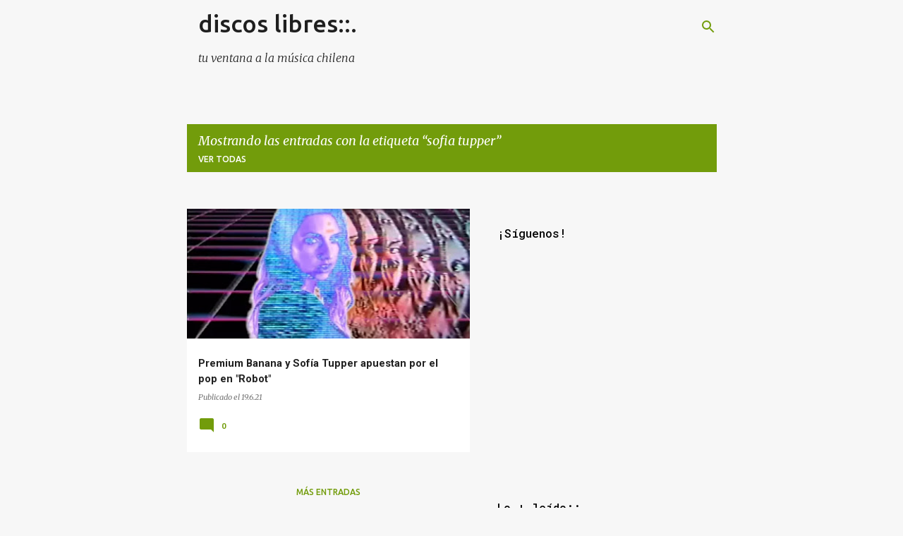

--- FILE ---
content_type: text/html; charset=UTF-8
request_url: https://www.discoslibres.cl/search/label/sofia%20tupper
body_size: 53892
content:
<!DOCTYPE html>
<html dir='ltr' lang='es-CL' prefix='og: https://ogp.me/ns#' xmlns='http://www.w3.org/1999/xhtml' xmlns:b='http://www.google.com/2005/gml/b' xmlns:data='http://www.google.com/2005/gml/data' xmlns:expr='http://www.google.com/2005/gml/expr'>
<head>
<meta content='width=device-width, initial-scale=1' name='viewport'/>
<meta content='cd4axdcvx6r7bj3rjg8mkhwn3dkv6a' name='facebook-domain-verification'/>
<meta content='musica chilena, bandas chilenas, cantantes chilenos, chile, conciertos en chile, blog sobre musica chilena, pagina sobre musica chilena' name='keywords'/>
<!--START Twitter Card -->
<meta content='summary' name='twitter:card'/>
<meta content='@DiscosLibresCL' name='twitter:site'/>
<meta content='@DiscosLibresCL' name='twitter:creator'/>
<meta content='https://www.discoslibres.cl/' name='twitter:domain'/>
<meta content='https://www.discoslibres.cl/' name='twitter:url'/>
<meta content='discos libres::.: sofia tupper' name='twitter:title'/>
<meta content='https://blogger.googleusercontent.com/img/b/R29vZ2xl/AVvXsEhaHySGMFXZcBVRYZcU6Uw-NrBkjKCnGOQ0YJoV47vCaKX1gGqHiz6ffkubxFlK7_UVDmFW117ENWAW0UEw3yNEiwFAO6Lo3gof8uakibgZYapz5P-AullLY6LtP27hre3ddaTaPOpqsNEj5WbcE6rgPiJJuQNqTK1fRY6yChqy_4n9DtCFBx28m_LO4w/w640-h360/alex-anwandter-teatro-caupolican-banner.jpg' name='twitter:image'/>
<meta content='Tu ventana a la música chilena. Noticias, estrenos y conciertos. En redes sociales somos @discoslibrescl.' name='twitter:description'/>
<!--END Twitter Card -->
<!--START Clarity Mapa calor -->
<script type='text/javascript'>
    (function(c,l,a,r,i,t,y){
        c[a]=c[a]||function(){(c[a].q=c[a].q||[]).push(arguments)};
        t=l.createElement(r);t.async=1;t.src="https://www.clarity.ms/tag/"+i;
        y=l.getElementsByTagName(r)[0];y.parentNode.insertBefore(t,y);
    })(window, document, "clarity", "script", "qor9w61c71");
</script>
<!--End Clarity -->
<title>discos libres::.</title>
<meta content='text/html; charset=UTF-8' http-equiv='Content-Type'/>
<!-- Chrome, Firefox OS and Opera -->
<meta content='#f7f7f7' name='theme-color'/>
<!-- Windows Phone -->
<meta content='#f7f7f7' name='msapplication-navbutton-color'/>
<meta content='blogger' name='generator'/>
<link href='https://www.discoslibres.cl/favicon.ico' rel='icon' type='image/x-icon'/>
<link href='https://www.discoslibres.cl/search/label/sofia%20tupper' rel='canonical'/>
<link rel="alternate" type="application/atom+xml" title="discos libres::. - Atom" href="https://www.discoslibres.cl/feeds/posts/default" />
<link rel="alternate" type="application/rss+xml" title="discos libres::. - RSS" href="https://www.discoslibres.cl/feeds/posts/default?alt=rss" />
<link rel="service.post" type="application/atom+xml" title="discos libres::. - Atom" href="https://www.blogger.com/feeds/1396871528165748765/posts/default" />
<link rel="me" href="https://www.blogger.com/profile/01228995166232969508" />
<!--Can't find substitution for tag [blog.ieCssRetrofitLinks]-->
<meta content='Tu ventana a la música chilena. Noticias, estrenos y conciertos. En redes sociales somos @discoslibrescl.' name='description'/>
<meta content='https://www.discoslibres.cl/search/label/sofia%20tupper' property='og:url'/>
<meta content='discos libres::.' property='og:title'/>
<meta content='Tu ventana a la música chilena. Noticias, estrenos y conciertos. En redes sociales somos @discoslibrescl.' property='og:description'/>
<meta content='https://blogger.googleusercontent.com/img/b/R29vZ2xl/AVvXsEiA3C9GGkcBrwRfadVLv9Kg-pm1fzE-AM8eiVlnDaOrwlSTpiyZCi5nQgc3EzfPLNLoCq5at3t9LXk2H6M2LSlJd_yIbM0BPJa_HwLslkync2l6njs89BKCC-6J5FPQw2PjWNa3wVSmE02U/w1200-h630-p-k-no-nu/premium-banana-robot-ft-sofia-tupper.webp' property='og:image'/>
<style type='text/css'>@font-face{font-family:'Lato';font-style:normal;font-weight:400;font-display:swap;src:url(//fonts.gstatic.com/s/lato/v25/S6uyw4BMUTPHjxAwXiWtFCfQ7A.woff2)format('woff2');unicode-range:U+0100-02BA,U+02BD-02C5,U+02C7-02CC,U+02CE-02D7,U+02DD-02FF,U+0304,U+0308,U+0329,U+1D00-1DBF,U+1E00-1E9F,U+1EF2-1EFF,U+2020,U+20A0-20AB,U+20AD-20C0,U+2113,U+2C60-2C7F,U+A720-A7FF;}@font-face{font-family:'Lato';font-style:normal;font-weight:400;font-display:swap;src:url(//fonts.gstatic.com/s/lato/v25/S6uyw4BMUTPHjx4wXiWtFCc.woff2)format('woff2');unicode-range:U+0000-00FF,U+0131,U+0152-0153,U+02BB-02BC,U+02C6,U+02DA,U+02DC,U+0304,U+0308,U+0329,U+2000-206F,U+20AC,U+2122,U+2191,U+2193,U+2212,U+2215,U+FEFF,U+FFFD;}@font-face{font-family:'Lato';font-style:normal;font-weight:700;font-display:swap;src:url(//fonts.gstatic.com/s/lato/v25/S6u9w4BMUTPHh6UVSwaPGQ3q5d0N7w.woff2)format('woff2');unicode-range:U+0100-02BA,U+02BD-02C5,U+02C7-02CC,U+02CE-02D7,U+02DD-02FF,U+0304,U+0308,U+0329,U+1D00-1DBF,U+1E00-1E9F,U+1EF2-1EFF,U+2020,U+20A0-20AB,U+20AD-20C0,U+2113,U+2C60-2C7F,U+A720-A7FF;}@font-face{font-family:'Lato';font-style:normal;font-weight:700;font-display:swap;src:url(//fonts.gstatic.com/s/lato/v25/S6u9w4BMUTPHh6UVSwiPGQ3q5d0.woff2)format('woff2');unicode-range:U+0000-00FF,U+0131,U+0152-0153,U+02BB-02BC,U+02C6,U+02DA,U+02DC,U+0304,U+0308,U+0329,U+2000-206F,U+20AC,U+2122,U+2191,U+2193,U+2212,U+2215,U+FEFF,U+FFFD;}@font-face{font-family:'Lato';font-style:normal;font-weight:900;font-display:swap;src:url(//fonts.gstatic.com/s/lato/v25/S6u9w4BMUTPHh50XSwaPGQ3q5d0N7w.woff2)format('woff2');unicode-range:U+0100-02BA,U+02BD-02C5,U+02C7-02CC,U+02CE-02D7,U+02DD-02FF,U+0304,U+0308,U+0329,U+1D00-1DBF,U+1E00-1E9F,U+1EF2-1EFF,U+2020,U+20A0-20AB,U+20AD-20C0,U+2113,U+2C60-2C7F,U+A720-A7FF;}@font-face{font-family:'Lato';font-style:normal;font-weight:900;font-display:swap;src:url(//fonts.gstatic.com/s/lato/v25/S6u9w4BMUTPHh50XSwiPGQ3q5d0.woff2)format('woff2');unicode-range:U+0000-00FF,U+0131,U+0152-0153,U+02BB-02BC,U+02C6,U+02DA,U+02DC,U+0304,U+0308,U+0329,U+2000-206F,U+20AC,U+2122,U+2191,U+2193,U+2212,U+2215,U+FEFF,U+FFFD;}@font-face{font-family:'Merriweather';font-style:italic;font-weight:300;font-stretch:100%;font-display:swap;src:url(//fonts.gstatic.com/s/merriweather/v33/u-4c0qyriQwlOrhSvowK_l5-eTxCVx0ZbwLvKH2Gk9hLmp0v5yA-xXPqCzLvF-adrHOg7iDTFw.woff2)format('woff2');unicode-range:U+0460-052F,U+1C80-1C8A,U+20B4,U+2DE0-2DFF,U+A640-A69F,U+FE2E-FE2F;}@font-face{font-family:'Merriweather';font-style:italic;font-weight:300;font-stretch:100%;font-display:swap;src:url(//fonts.gstatic.com/s/merriweather/v33/u-4c0qyriQwlOrhSvowK_l5-eTxCVx0ZbwLvKH2Gk9hLmp0v5yA-xXPqCzLvF--drHOg7iDTFw.woff2)format('woff2');unicode-range:U+0301,U+0400-045F,U+0490-0491,U+04B0-04B1,U+2116;}@font-face{font-family:'Merriweather';font-style:italic;font-weight:300;font-stretch:100%;font-display:swap;src:url(//fonts.gstatic.com/s/merriweather/v33/u-4c0qyriQwlOrhSvowK_l5-eTxCVx0ZbwLvKH2Gk9hLmp0v5yA-xXPqCzLvF-SdrHOg7iDTFw.woff2)format('woff2');unicode-range:U+0102-0103,U+0110-0111,U+0128-0129,U+0168-0169,U+01A0-01A1,U+01AF-01B0,U+0300-0301,U+0303-0304,U+0308-0309,U+0323,U+0329,U+1EA0-1EF9,U+20AB;}@font-face{font-family:'Merriweather';font-style:italic;font-weight:300;font-stretch:100%;font-display:swap;src:url(//fonts.gstatic.com/s/merriweather/v33/u-4c0qyriQwlOrhSvowK_l5-eTxCVx0ZbwLvKH2Gk9hLmp0v5yA-xXPqCzLvF-WdrHOg7iDTFw.woff2)format('woff2');unicode-range:U+0100-02BA,U+02BD-02C5,U+02C7-02CC,U+02CE-02D7,U+02DD-02FF,U+0304,U+0308,U+0329,U+1D00-1DBF,U+1E00-1E9F,U+1EF2-1EFF,U+2020,U+20A0-20AB,U+20AD-20C0,U+2113,U+2C60-2C7F,U+A720-A7FF;}@font-face{font-family:'Merriweather';font-style:italic;font-weight:300;font-stretch:100%;font-display:swap;src:url(//fonts.gstatic.com/s/merriweather/v33/u-4c0qyriQwlOrhSvowK_l5-eTxCVx0ZbwLvKH2Gk9hLmp0v5yA-xXPqCzLvF-udrHOg7iA.woff2)format('woff2');unicode-range:U+0000-00FF,U+0131,U+0152-0153,U+02BB-02BC,U+02C6,U+02DA,U+02DC,U+0304,U+0308,U+0329,U+2000-206F,U+20AC,U+2122,U+2191,U+2193,U+2212,U+2215,U+FEFF,U+FFFD;}@font-face{font-family:'Merriweather';font-style:italic;font-weight:400;font-stretch:100%;font-display:swap;src:url(//fonts.gstatic.com/s/merriweather/v33/u-4c0qyriQwlOrhSvowK_l5-eTxCVx0ZbwLvKH2Gk9hLmp0v5yA-xXPqCzLvF-adrHOg7iDTFw.woff2)format('woff2');unicode-range:U+0460-052F,U+1C80-1C8A,U+20B4,U+2DE0-2DFF,U+A640-A69F,U+FE2E-FE2F;}@font-face{font-family:'Merriweather';font-style:italic;font-weight:400;font-stretch:100%;font-display:swap;src:url(//fonts.gstatic.com/s/merriweather/v33/u-4c0qyriQwlOrhSvowK_l5-eTxCVx0ZbwLvKH2Gk9hLmp0v5yA-xXPqCzLvF--drHOg7iDTFw.woff2)format('woff2');unicode-range:U+0301,U+0400-045F,U+0490-0491,U+04B0-04B1,U+2116;}@font-face{font-family:'Merriweather';font-style:italic;font-weight:400;font-stretch:100%;font-display:swap;src:url(//fonts.gstatic.com/s/merriweather/v33/u-4c0qyriQwlOrhSvowK_l5-eTxCVx0ZbwLvKH2Gk9hLmp0v5yA-xXPqCzLvF-SdrHOg7iDTFw.woff2)format('woff2');unicode-range:U+0102-0103,U+0110-0111,U+0128-0129,U+0168-0169,U+01A0-01A1,U+01AF-01B0,U+0300-0301,U+0303-0304,U+0308-0309,U+0323,U+0329,U+1EA0-1EF9,U+20AB;}@font-face{font-family:'Merriweather';font-style:italic;font-weight:400;font-stretch:100%;font-display:swap;src:url(//fonts.gstatic.com/s/merriweather/v33/u-4c0qyriQwlOrhSvowK_l5-eTxCVx0ZbwLvKH2Gk9hLmp0v5yA-xXPqCzLvF-WdrHOg7iDTFw.woff2)format('woff2');unicode-range:U+0100-02BA,U+02BD-02C5,U+02C7-02CC,U+02CE-02D7,U+02DD-02FF,U+0304,U+0308,U+0329,U+1D00-1DBF,U+1E00-1E9F,U+1EF2-1EFF,U+2020,U+20A0-20AB,U+20AD-20C0,U+2113,U+2C60-2C7F,U+A720-A7FF;}@font-face{font-family:'Merriweather';font-style:italic;font-weight:400;font-stretch:100%;font-display:swap;src:url(//fonts.gstatic.com/s/merriweather/v33/u-4c0qyriQwlOrhSvowK_l5-eTxCVx0ZbwLvKH2Gk9hLmp0v5yA-xXPqCzLvF-udrHOg7iA.woff2)format('woff2');unicode-range:U+0000-00FF,U+0131,U+0152-0153,U+02BB-02BC,U+02C6,U+02DA,U+02DC,U+0304,U+0308,U+0329,U+2000-206F,U+20AC,U+2122,U+2191,U+2193,U+2212,U+2215,U+FEFF,U+FFFD;}@font-face{font-family:'Merriweather';font-style:normal;font-weight:400;font-stretch:100%;font-display:swap;src:url(//fonts.gstatic.com/s/merriweather/v33/u-4e0qyriQwlOrhSvowK_l5UcA6zuSYEqOzpPe3HOZJ5eX1WtLaQwmYiSeqnJ-mXq1Gi3iE.woff2)format('woff2');unicode-range:U+0460-052F,U+1C80-1C8A,U+20B4,U+2DE0-2DFF,U+A640-A69F,U+FE2E-FE2F;}@font-face{font-family:'Merriweather';font-style:normal;font-weight:400;font-stretch:100%;font-display:swap;src:url(//fonts.gstatic.com/s/merriweather/v33/u-4e0qyriQwlOrhSvowK_l5UcA6zuSYEqOzpPe3HOZJ5eX1WtLaQwmYiSequJ-mXq1Gi3iE.woff2)format('woff2');unicode-range:U+0301,U+0400-045F,U+0490-0491,U+04B0-04B1,U+2116;}@font-face{font-family:'Merriweather';font-style:normal;font-weight:400;font-stretch:100%;font-display:swap;src:url(//fonts.gstatic.com/s/merriweather/v33/u-4e0qyriQwlOrhSvowK_l5UcA6zuSYEqOzpPe3HOZJ5eX1WtLaQwmYiSeqlJ-mXq1Gi3iE.woff2)format('woff2');unicode-range:U+0102-0103,U+0110-0111,U+0128-0129,U+0168-0169,U+01A0-01A1,U+01AF-01B0,U+0300-0301,U+0303-0304,U+0308-0309,U+0323,U+0329,U+1EA0-1EF9,U+20AB;}@font-face{font-family:'Merriweather';font-style:normal;font-weight:400;font-stretch:100%;font-display:swap;src:url(//fonts.gstatic.com/s/merriweather/v33/u-4e0qyriQwlOrhSvowK_l5UcA6zuSYEqOzpPe3HOZJ5eX1WtLaQwmYiSeqkJ-mXq1Gi3iE.woff2)format('woff2');unicode-range:U+0100-02BA,U+02BD-02C5,U+02C7-02CC,U+02CE-02D7,U+02DD-02FF,U+0304,U+0308,U+0329,U+1D00-1DBF,U+1E00-1E9F,U+1EF2-1EFF,U+2020,U+20A0-20AB,U+20AD-20C0,U+2113,U+2C60-2C7F,U+A720-A7FF;}@font-face{font-family:'Merriweather';font-style:normal;font-weight:400;font-stretch:100%;font-display:swap;src:url(//fonts.gstatic.com/s/merriweather/v33/u-4e0qyriQwlOrhSvowK_l5UcA6zuSYEqOzpPe3HOZJ5eX1WtLaQwmYiSeqqJ-mXq1Gi.woff2)format('woff2');unicode-range:U+0000-00FF,U+0131,U+0152-0153,U+02BB-02BC,U+02C6,U+02DA,U+02DC,U+0304,U+0308,U+0329,U+2000-206F,U+20AC,U+2122,U+2191,U+2193,U+2212,U+2215,U+FEFF,U+FFFD;}@font-face{font-family:'Merriweather';font-style:normal;font-weight:700;font-stretch:100%;font-display:swap;src:url(//fonts.gstatic.com/s/merriweather/v33/u-4e0qyriQwlOrhSvowK_l5UcA6zuSYEqOzpPe3HOZJ5eX1WtLaQwmYiSeqnJ-mXq1Gi3iE.woff2)format('woff2');unicode-range:U+0460-052F,U+1C80-1C8A,U+20B4,U+2DE0-2DFF,U+A640-A69F,U+FE2E-FE2F;}@font-face{font-family:'Merriweather';font-style:normal;font-weight:700;font-stretch:100%;font-display:swap;src:url(//fonts.gstatic.com/s/merriweather/v33/u-4e0qyriQwlOrhSvowK_l5UcA6zuSYEqOzpPe3HOZJ5eX1WtLaQwmYiSequJ-mXq1Gi3iE.woff2)format('woff2');unicode-range:U+0301,U+0400-045F,U+0490-0491,U+04B0-04B1,U+2116;}@font-face{font-family:'Merriweather';font-style:normal;font-weight:700;font-stretch:100%;font-display:swap;src:url(//fonts.gstatic.com/s/merriweather/v33/u-4e0qyriQwlOrhSvowK_l5UcA6zuSYEqOzpPe3HOZJ5eX1WtLaQwmYiSeqlJ-mXq1Gi3iE.woff2)format('woff2');unicode-range:U+0102-0103,U+0110-0111,U+0128-0129,U+0168-0169,U+01A0-01A1,U+01AF-01B0,U+0300-0301,U+0303-0304,U+0308-0309,U+0323,U+0329,U+1EA0-1EF9,U+20AB;}@font-face{font-family:'Merriweather';font-style:normal;font-weight:700;font-stretch:100%;font-display:swap;src:url(//fonts.gstatic.com/s/merriweather/v33/u-4e0qyriQwlOrhSvowK_l5UcA6zuSYEqOzpPe3HOZJ5eX1WtLaQwmYiSeqkJ-mXq1Gi3iE.woff2)format('woff2');unicode-range:U+0100-02BA,U+02BD-02C5,U+02C7-02CC,U+02CE-02D7,U+02DD-02FF,U+0304,U+0308,U+0329,U+1D00-1DBF,U+1E00-1E9F,U+1EF2-1EFF,U+2020,U+20A0-20AB,U+20AD-20C0,U+2113,U+2C60-2C7F,U+A720-A7FF;}@font-face{font-family:'Merriweather';font-style:normal;font-weight:700;font-stretch:100%;font-display:swap;src:url(//fonts.gstatic.com/s/merriweather/v33/u-4e0qyriQwlOrhSvowK_l5UcA6zuSYEqOzpPe3HOZJ5eX1WtLaQwmYiSeqqJ-mXq1Gi.woff2)format('woff2');unicode-range:U+0000-00FF,U+0131,U+0152-0153,U+02BB-02BC,U+02C6,U+02DA,U+02DC,U+0304,U+0308,U+0329,U+2000-206F,U+20AC,U+2122,U+2191,U+2193,U+2212,U+2215,U+FEFF,U+FFFD;}@font-face{font-family:'Merriweather';font-style:normal;font-weight:900;font-stretch:100%;font-display:swap;src:url(//fonts.gstatic.com/s/merriweather/v33/u-4e0qyriQwlOrhSvowK_l5UcA6zuSYEqOzpPe3HOZJ5eX1WtLaQwmYiSeqnJ-mXq1Gi3iE.woff2)format('woff2');unicode-range:U+0460-052F,U+1C80-1C8A,U+20B4,U+2DE0-2DFF,U+A640-A69F,U+FE2E-FE2F;}@font-face{font-family:'Merriweather';font-style:normal;font-weight:900;font-stretch:100%;font-display:swap;src:url(//fonts.gstatic.com/s/merriweather/v33/u-4e0qyriQwlOrhSvowK_l5UcA6zuSYEqOzpPe3HOZJ5eX1WtLaQwmYiSequJ-mXq1Gi3iE.woff2)format('woff2');unicode-range:U+0301,U+0400-045F,U+0490-0491,U+04B0-04B1,U+2116;}@font-face{font-family:'Merriweather';font-style:normal;font-weight:900;font-stretch:100%;font-display:swap;src:url(//fonts.gstatic.com/s/merriweather/v33/u-4e0qyriQwlOrhSvowK_l5UcA6zuSYEqOzpPe3HOZJ5eX1WtLaQwmYiSeqlJ-mXq1Gi3iE.woff2)format('woff2');unicode-range:U+0102-0103,U+0110-0111,U+0128-0129,U+0168-0169,U+01A0-01A1,U+01AF-01B0,U+0300-0301,U+0303-0304,U+0308-0309,U+0323,U+0329,U+1EA0-1EF9,U+20AB;}@font-face{font-family:'Merriweather';font-style:normal;font-weight:900;font-stretch:100%;font-display:swap;src:url(//fonts.gstatic.com/s/merriweather/v33/u-4e0qyriQwlOrhSvowK_l5UcA6zuSYEqOzpPe3HOZJ5eX1WtLaQwmYiSeqkJ-mXq1Gi3iE.woff2)format('woff2');unicode-range:U+0100-02BA,U+02BD-02C5,U+02C7-02CC,U+02CE-02D7,U+02DD-02FF,U+0304,U+0308,U+0329,U+1D00-1DBF,U+1E00-1E9F,U+1EF2-1EFF,U+2020,U+20A0-20AB,U+20AD-20C0,U+2113,U+2C60-2C7F,U+A720-A7FF;}@font-face{font-family:'Merriweather';font-style:normal;font-weight:900;font-stretch:100%;font-display:swap;src:url(//fonts.gstatic.com/s/merriweather/v33/u-4e0qyriQwlOrhSvowK_l5UcA6zuSYEqOzpPe3HOZJ5eX1WtLaQwmYiSeqqJ-mXq1Gi.woff2)format('woff2');unicode-range:U+0000-00FF,U+0131,U+0152-0153,U+02BB-02BC,U+02C6,U+02DA,U+02DC,U+0304,U+0308,U+0329,U+2000-206F,U+20AC,U+2122,U+2191,U+2193,U+2212,U+2215,U+FEFF,U+FFFD;}@font-face{font-family:'Roboto';font-style:normal;font-weight:700;font-stretch:100%;font-display:swap;src:url(//fonts.gstatic.com/s/roboto/v50/KFOMCnqEu92Fr1ME7kSn66aGLdTylUAMQXC89YmC2DPNWuYjalmZiAr0klQmz24O0g.woff2)format('woff2');unicode-range:U+0460-052F,U+1C80-1C8A,U+20B4,U+2DE0-2DFF,U+A640-A69F,U+FE2E-FE2F;}@font-face{font-family:'Roboto';font-style:normal;font-weight:700;font-stretch:100%;font-display:swap;src:url(//fonts.gstatic.com/s/roboto/v50/KFOMCnqEu92Fr1ME7kSn66aGLdTylUAMQXC89YmC2DPNWuYjalmQiAr0klQmz24O0g.woff2)format('woff2');unicode-range:U+0301,U+0400-045F,U+0490-0491,U+04B0-04B1,U+2116;}@font-face{font-family:'Roboto';font-style:normal;font-weight:700;font-stretch:100%;font-display:swap;src:url(//fonts.gstatic.com/s/roboto/v50/KFOMCnqEu92Fr1ME7kSn66aGLdTylUAMQXC89YmC2DPNWuYjalmYiAr0klQmz24O0g.woff2)format('woff2');unicode-range:U+1F00-1FFF;}@font-face{font-family:'Roboto';font-style:normal;font-weight:700;font-stretch:100%;font-display:swap;src:url(//fonts.gstatic.com/s/roboto/v50/KFOMCnqEu92Fr1ME7kSn66aGLdTylUAMQXC89YmC2DPNWuYjalmXiAr0klQmz24O0g.woff2)format('woff2');unicode-range:U+0370-0377,U+037A-037F,U+0384-038A,U+038C,U+038E-03A1,U+03A3-03FF;}@font-face{font-family:'Roboto';font-style:normal;font-weight:700;font-stretch:100%;font-display:swap;src:url(//fonts.gstatic.com/s/roboto/v50/KFOMCnqEu92Fr1ME7kSn66aGLdTylUAMQXC89YmC2DPNWuYjalnoiAr0klQmz24O0g.woff2)format('woff2');unicode-range:U+0302-0303,U+0305,U+0307-0308,U+0310,U+0312,U+0315,U+031A,U+0326-0327,U+032C,U+032F-0330,U+0332-0333,U+0338,U+033A,U+0346,U+034D,U+0391-03A1,U+03A3-03A9,U+03B1-03C9,U+03D1,U+03D5-03D6,U+03F0-03F1,U+03F4-03F5,U+2016-2017,U+2034-2038,U+203C,U+2040,U+2043,U+2047,U+2050,U+2057,U+205F,U+2070-2071,U+2074-208E,U+2090-209C,U+20D0-20DC,U+20E1,U+20E5-20EF,U+2100-2112,U+2114-2115,U+2117-2121,U+2123-214F,U+2190,U+2192,U+2194-21AE,U+21B0-21E5,U+21F1-21F2,U+21F4-2211,U+2213-2214,U+2216-22FF,U+2308-230B,U+2310,U+2319,U+231C-2321,U+2336-237A,U+237C,U+2395,U+239B-23B7,U+23D0,U+23DC-23E1,U+2474-2475,U+25AF,U+25B3,U+25B7,U+25BD,U+25C1,U+25CA,U+25CC,U+25FB,U+266D-266F,U+27C0-27FF,U+2900-2AFF,U+2B0E-2B11,U+2B30-2B4C,U+2BFE,U+3030,U+FF5B,U+FF5D,U+1D400-1D7FF,U+1EE00-1EEFF;}@font-face{font-family:'Roboto';font-style:normal;font-weight:700;font-stretch:100%;font-display:swap;src:url(//fonts.gstatic.com/s/roboto/v50/KFOMCnqEu92Fr1ME7kSn66aGLdTylUAMQXC89YmC2DPNWuYjaln6iAr0klQmz24O0g.woff2)format('woff2');unicode-range:U+0001-000C,U+000E-001F,U+007F-009F,U+20DD-20E0,U+20E2-20E4,U+2150-218F,U+2190,U+2192,U+2194-2199,U+21AF,U+21E6-21F0,U+21F3,U+2218-2219,U+2299,U+22C4-22C6,U+2300-243F,U+2440-244A,U+2460-24FF,U+25A0-27BF,U+2800-28FF,U+2921-2922,U+2981,U+29BF,U+29EB,U+2B00-2BFF,U+4DC0-4DFF,U+FFF9-FFFB,U+10140-1018E,U+10190-1019C,U+101A0,U+101D0-101FD,U+102E0-102FB,U+10E60-10E7E,U+1D2C0-1D2D3,U+1D2E0-1D37F,U+1F000-1F0FF,U+1F100-1F1AD,U+1F1E6-1F1FF,U+1F30D-1F30F,U+1F315,U+1F31C,U+1F31E,U+1F320-1F32C,U+1F336,U+1F378,U+1F37D,U+1F382,U+1F393-1F39F,U+1F3A7-1F3A8,U+1F3AC-1F3AF,U+1F3C2,U+1F3C4-1F3C6,U+1F3CA-1F3CE,U+1F3D4-1F3E0,U+1F3ED,U+1F3F1-1F3F3,U+1F3F5-1F3F7,U+1F408,U+1F415,U+1F41F,U+1F426,U+1F43F,U+1F441-1F442,U+1F444,U+1F446-1F449,U+1F44C-1F44E,U+1F453,U+1F46A,U+1F47D,U+1F4A3,U+1F4B0,U+1F4B3,U+1F4B9,U+1F4BB,U+1F4BF,U+1F4C8-1F4CB,U+1F4D6,U+1F4DA,U+1F4DF,U+1F4E3-1F4E6,U+1F4EA-1F4ED,U+1F4F7,U+1F4F9-1F4FB,U+1F4FD-1F4FE,U+1F503,U+1F507-1F50B,U+1F50D,U+1F512-1F513,U+1F53E-1F54A,U+1F54F-1F5FA,U+1F610,U+1F650-1F67F,U+1F687,U+1F68D,U+1F691,U+1F694,U+1F698,U+1F6AD,U+1F6B2,U+1F6B9-1F6BA,U+1F6BC,U+1F6C6-1F6CF,U+1F6D3-1F6D7,U+1F6E0-1F6EA,U+1F6F0-1F6F3,U+1F6F7-1F6FC,U+1F700-1F7FF,U+1F800-1F80B,U+1F810-1F847,U+1F850-1F859,U+1F860-1F887,U+1F890-1F8AD,U+1F8B0-1F8BB,U+1F8C0-1F8C1,U+1F900-1F90B,U+1F93B,U+1F946,U+1F984,U+1F996,U+1F9E9,U+1FA00-1FA6F,U+1FA70-1FA7C,U+1FA80-1FA89,U+1FA8F-1FAC6,U+1FACE-1FADC,U+1FADF-1FAE9,U+1FAF0-1FAF8,U+1FB00-1FBFF;}@font-face{font-family:'Roboto';font-style:normal;font-weight:700;font-stretch:100%;font-display:swap;src:url(//fonts.gstatic.com/s/roboto/v50/KFOMCnqEu92Fr1ME7kSn66aGLdTylUAMQXC89YmC2DPNWuYjalmbiAr0klQmz24O0g.woff2)format('woff2');unicode-range:U+0102-0103,U+0110-0111,U+0128-0129,U+0168-0169,U+01A0-01A1,U+01AF-01B0,U+0300-0301,U+0303-0304,U+0308-0309,U+0323,U+0329,U+1EA0-1EF9,U+20AB;}@font-face{font-family:'Roboto';font-style:normal;font-weight:700;font-stretch:100%;font-display:swap;src:url(//fonts.gstatic.com/s/roboto/v50/KFOMCnqEu92Fr1ME7kSn66aGLdTylUAMQXC89YmC2DPNWuYjalmaiAr0klQmz24O0g.woff2)format('woff2');unicode-range:U+0100-02BA,U+02BD-02C5,U+02C7-02CC,U+02CE-02D7,U+02DD-02FF,U+0304,U+0308,U+0329,U+1D00-1DBF,U+1E00-1E9F,U+1EF2-1EFF,U+2020,U+20A0-20AB,U+20AD-20C0,U+2113,U+2C60-2C7F,U+A720-A7FF;}@font-face{font-family:'Roboto';font-style:normal;font-weight:700;font-stretch:100%;font-display:swap;src:url(//fonts.gstatic.com/s/roboto/v50/KFOMCnqEu92Fr1ME7kSn66aGLdTylUAMQXC89YmC2DPNWuYjalmUiAr0klQmz24.woff2)format('woff2');unicode-range:U+0000-00FF,U+0131,U+0152-0153,U+02BB-02BC,U+02C6,U+02DA,U+02DC,U+0304,U+0308,U+0329,U+2000-206F,U+20AC,U+2122,U+2191,U+2193,U+2212,U+2215,U+FEFF,U+FFFD;}@font-face{font-family:'Roboto Mono';font-style:normal;font-weight:500;font-display:swap;src:url(//fonts.gstatic.com/s/robotomono/v31/L0xuDF4xlVMF-BfR8bXMIhJHg45mwgGEFl0_7Pq_SeW4AJi8SJQtQ4Y.woff2)format('woff2');unicode-range:U+0460-052F,U+1C80-1C8A,U+20B4,U+2DE0-2DFF,U+A640-A69F,U+FE2E-FE2F;}@font-face{font-family:'Roboto Mono';font-style:normal;font-weight:500;font-display:swap;src:url(//fonts.gstatic.com/s/robotomono/v31/L0xuDF4xlVMF-BfR8bXMIhJHg45mwgGEFl0_7Pq_QOW4AJi8SJQtQ4Y.woff2)format('woff2');unicode-range:U+0301,U+0400-045F,U+0490-0491,U+04B0-04B1,U+2116;}@font-face{font-family:'Roboto Mono';font-style:normal;font-weight:500;font-display:swap;src:url(//fonts.gstatic.com/s/robotomono/v31/L0xuDF4xlVMF-BfR8bXMIhJHg45mwgGEFl0_7Pq_R-W4AJi8SJQtQ4Y.woff2)format('woff2');unicode-range:U+0370-0377,U+037A-037F,U+0384-038A,U+038C,U+038E-03A1,U+03A3-03FF;}@font-face{font-family:'Roboto Mono';font-style:normal;font-weight:500;font-display:swap;src:url(//fonts.gstatic.com/s/robotomono/v31/L0xuDF4xlVMF-BfR8bXMIhJHg45mwgGEFl0_7Pq_S-W4AJi8SJQtQ4Y.woff2)format('woff2');unicode-range:U+0102-0103,U+0110-0111,U+0128-0129,U+0168-0169,U+01A0-01A1,U+01AF-01B0,U+0300-0301,U+0303-0304,U+0308-0309,U+0323,U+0329,U+1EA0-1EF9,U+20AB;}@font-face{font-family:'Roboto Mono';font-style:normal;font-weight:500;font-display:swap;src:url(//fonts.gstatic.com/s/robotomono/v31/L0xuDF4xlVMF-BfR8bXMIhJHg45mwgGEFl0_7Pq_SuW4AJi8SJQtQ4Y.woff2)format('woff2');unicode-range:U+0100-02BA,U+02BD-02C5,U+02C7-02CC,U+02CE-02D7,U+02DD-02FF,U+0304,U+0308,U+0329,U+1D00-1DBF,U+1E00-1E9F,U+1EF2-1EFF,U+2020,U+20A0-20AB,U+20AD-20C0,U+2113,U+2C60-2C7F,U+A720-A7FF;}@font-face{font-family:'Roboto Mono';font-style:normal;font-weight:500;font-display:swap;src:url(//fonts.gstatic.com/s/robotomono/v31/L0xuDF4xlVMF-BfR8bXMIhJHg45mwgGEFl0_7Pq_ROW4AJi8SJQt.woff2)format('woff2');unicode-range:U+0000-00FF,U+0131,U+0152-0153,U+02BB-02BC,U+02C6,U+02DA,U+02DC,U+0304,U+0308,U+0329,U+2000-206F,U+20AC,U+2122,U+2191,U+2193,U+2212,U+2215,U+FEFF,U+FFFD;}@font-face{font-family:'Ubuntu';font-style:normal;font-weight:400;font-display:swap;src:url(//fonts.gstatic.com/s/ubuntu/v21/4iCs6KVjbNBYlgoKcg72nU6AF7xm.woff2)format('woff2');unicode-range:U+0460-052F,U+1C80-1C8A,U+20B4,U+2DE0-2DFF,U+A640-A69F,U+FE2E-FE2F;}@font-face{font-family:'Ubuntu';font-style:normal;font-weight:400;font-display:swap;src:url(//fonts.gstatic.com/s/ubuntu/v21/4iCs6KVjbNBYlgoKew72nU6AF7xm.woff2)format('woff2');unicode-range:U+0301,U+0400-045F,U+0490-0491,U+04B0-04B1,U+2116;}@font-face{font-family:'Ubuntu';font-style:normal;font-weight:400;font-display:swap;src:url(//fonts.gstatic.com/s/ubuntu/v21/4iCs6KVjbNBYlgoKcw72nU6AF7xm.woff2)format('woff2');unicode-range:U+1F00-1FFF;}@font-face{font-family:'Ubuntu';font-style:normal;font-weight:400;font-display:swap;src:url(//fonts.gstatic.com/s/ubuntu/v21/4iCs6KVjbNBYlgoKfA72nU6AF7xm.woff2)format('woff2');unicode-range:U+0370-0377,U+037A-037F,U+0384-038A,U+038C,U+038E-03A1,U+03A3-03FF;}@font-face{font-family:'Ubuntu';font-style:normal;font-weight:400;font-display:swap;src:url(//fonts.gstatic.com/s/ubuntu/v21/4iCs6KVjbNBYlgoKcQ72nU6AF7xm.woff2)format('woff2');unicode-range:U+0100-02BA,U+02BD-02C5,U+02C7-02CC,U+02CE-02D7,U+02DD-02FF,U+0304,U+0308,U+0329,U+1D00-1DBF,U+1E00-1E9F,U+1EF2-1EFF,U+2020,U+20A0-20AB,U+20AD-20C0,U+2113,U+2C60-2C7F,U+A720-A7FF;}@font-face{font-family:'Ubuntu';font-style:normal;font-weight:400;font-display:swap;src:url(//fonts.gstatic.com/s/ubuntu/v21/4iCs6KVjbNBYlgoKfw72nU6AFw.woff2)format('woff2');unicode-range:U+0000-00FF,U+0131,U+0152-0153,U+02BB-02BC,U+02C6,U+02DA,U+02DC,U+0304,U+0308,U+0329,U+2000-206F,U+20AC,U+2122,U+2191,U+2193,U+2212,U+2215,U+FEFF,U+FFFD;}@font-face{font-family:'Ubuntu';font-style:normal;font-weight:500;font-display:swap;src:url(//fonts.gstatic.com/s/ubuntu/v21/4iCv6KVjbNBYlgoCjC3jvWyNPYZvg7UI.woff2)format('woff2');unicode-range:U+0460-052F,U+1C80-1C8A,U+20B4,U+2DE0-2DFF,U+A640-A69F,U+FE2E-FE2F;}@font-face{font-family:'Ubuntu';font-style:normal;font-weight:500;font-display:swap;src:url(//fonts.gstatic.com/s/ubuntu/v21/4iCv6KVjbNBYlgoCjC3jtGyNPYZvg7UI.woff2)format('woff2');unicode-range:U+0301,U+0400-045F,U+0490-0491,U+04B0-04B1,U+2116;}@font-face{font-family:'Ubuntu';font-style:normal;font-weight:500;font-display:swap;src:url(//fonts.gstatic.com/s/ubuntu/v21/4iCv6KVjbNBYlgoCjC3jvGyNPYZvg7UI.woff2)format('woff2');unicode-range:U+1F00-1FFF;}@font-face{font-family:'Ubuntu';font-style:normal;font-weight:500;font-display:swap;src:url(//fonts.gstatic.com/s/ubuntu/v21/4iCv6KVjbNBYlgoCjC3js2yNPYZvg7UI.woff2)format('woff2');unicode-range:U+0370-0377,U+037A-037F,U+0384-038A,U+038C,U+038E-03A1,U+03A3-03FF;}@font-face{font-family:'Ubuntu';font-style:normal;font-weight:500;font-display:swap;src:url(//fonts.gstatic.com/s/ubuntu/v21/4iCv6KVjbNBYlgoCjC3jvmyNPYZvg7UI.woff2)format('woff2');unicode-range:U+0100-02BA,U+02BD-02C5,U+02C7-02CC,U+02CE-02D7,U+02DD-02FF,U+0304,U+0308,U+0329,U+1D00-1DBF,U+1E00-1E9F,U+1EF2-1EFF,U+2020,U+20A0-20AB,U+20AD-20C0,U+2113,U+2C60-2C7F,U+A720-A7FF;}@font-face{font-family:'Ubuntu';font-style:normal;font-weight:500;font-display:swap;src:url(//fonts.gstatic.com/s/ubuntu/v21/4iCv6KVjbNBYlgoCjC3jsGyNPYZvgw.woff2)format('woff2');unicode-range:U+0000-00FF,U+0131,U+0152-0153,U+02BB-02BC,U+02C6,U+02DA,U+02DC,U+0304,U+0308,U+0329,U+2000-206F,U+20AC,U+2122,U+2191,U+2193,U+2212,U+2215,U+FEFF,U+FFFD;}@font-face{font-family:'Ubuntu';font-style:normal;font-weight:700;font-display:swap;src:url(//fonts.gstatic.com/s/ubuntu/v21/4iCv6KVjbNBYlgoCxCvjvWyNPYZvg7UI.woff2)format('woff2');unicode-range:U+0460-052F,U+1C80-1C8A,U+20B4,U+2DE0-2DFF,U+A640-A69F,U+FE2E-FE2F;}@font-face{font-family:'Ubuntu';font-style:normal;font-weight:700;font-display:swap;src:url(//fonts.gstatic.com/s/ubuntu/v21/4iCv6KVjbNBYlgoCxCvjtGyNPYZvg7UI.woff2)format('woff2');unicode-range:U+0301,U+0400-045F,U+0490-0491,U+04B0-04B1,U+2116;}@font-face{font-family:'Ubuntu';font-style:normal;font-weight:700;font-display:swap;src:url(//fonts.gstatic.com/s/ubuntu/v21/4iCv6KVjbNBYlgoCxCvjvGyNPYZvg7UI.woff2)format('woff2');unicode-range:U+1F00-1FFF;}@font-face{font-family:'Ubuntu';font-style:normal;font-weight:700;font-display:swap;src:url(//fonts.gstatic.com/s/ubuntu/v21/4iCv6KVjbNBYlgoCxCvjs2yNPYZvg7UI.woff2)format('woff2');unicode-range:U+0370-0377,U+037A-037F,U+0384-038A,U+038C,U+038E-03A1,U+03A3-03FF;}@font-face{font-family:'Ubuntu';font-style:normal;font-weight:700;font-display:swap;src:url(//fonts.gstatic.com/s/ubuntu/v21/4iCv6KVjbNBYlgoCxCvjvmyNPYZvg7UI.woff2)format('woff2');unicode-range:U+0100-02BA,U+02BD-02C5,U+02C7-02CC,U+02CE-02D7,U+02DD-02FF,U+0304,U+0308,U+0329,U+1D00-1DBF,U+1E00-1E9F,U+1EF2-1EFF,U+2020,U+20A0-20AB,U+20AD-20C0,U+2113,U+2C60-2C7F,U+A720-A7FF;}@font-face{font-family:'Ubuntu';font-style:normal;font-weight:700;font-display:swap;src:url(//fonts.gstatic.com/s/ubuntu/v21/4iCv6KVjbNBYlgoCxCvjsGyNPYZvgw.woff2)format('woff2');unicode-range:U+0000-00FF,U+0131,U+0152-0153,U+02BB-02BC,U+02C6,U+02DA,U+02DC,U+0304,U+0308,U+0329,U+2000-206F,U+20AC,U+2122,U+2191,U+2193,U+2212,U+2215,U+FEFF,U+FFFD;}</style>
<style id='page-skin-1' type='text/css'><!--
/*! normalize.css v3.0.1 | MIT License | git.io/normalize */html{font-family:sans-serif;-ms-text-size-adjust:100%;-webkit-text-size-adjust:100%}body{margin:0}article,aside,details,figcaption,figure,footer,header,hgroup,main,nav,section,summary{display:block}audio,canvas,progress,video{display:inline-block;vertical-align:baseline}audio:not([controls]){display:none;height:0}[hidden],template{display:none}a{background:transparent}a:active,a:hover{outline:0}abbr[title]{border-bottom:1px dotted}b,strong{font-weight:bold}dfn{font-style:italic}h1{font-size:2em;margin:.67em 0}mark{background:#ff0;color:#000}small{font-size:80%}sub,sup{font-size:75%;line-height:0;position:relative;vertical-align:baseline}sup{top:-0.5em}sub{bottom:-0.25em}img{border:0}svg:not(:root){overflow:hidden}figure{margin:1em 40px}hr{-moz-box-sizing:content-box;box-sizing:content-box;height:0}pre{overflow:auto}code,kbd,pre,samp{font-family:monospace,monospace;font-size:1em}button,input,optgroup,select,textarea{color:inherit;font:inherit;margin:0}button{overflow:visible}button,select{text-transform:none}button,html input[type="button"],input[type="reset"],input[type="submit"]{-webkit-appearance:button;cursor:pointer}button[disabled],html input[disabled]{cursor:default}button::-moz-focus-inner,input::-moz-focus-inner{border:0;padding:0}input{line-height:normal}input[type="checkbox"],input[type="radio"]{box-sizing:border-box;padding:0}input[type="number"]::-webkit-inner-spin-button,input[type="number"]::-webkit-outer-spin-button{height:auto}input[type="search"]{-webkit-appearance:textfield;-moz-box-sizing:content-box;-webkit-box-sizing:content-box;box-sizing:content-box}input[type="search"]::-webkit-search-cancel-button,input[type="search"]::-webkit-search-decoration{-webkit-appearance:none}fieldset{border:1px solid #c0c0c0;margin:0 2px;padding:.35em .625em .75em}legend{border:0;padding:0}textarea{overflow:auto}optgroup{font-weight:bold}table{border-collapse:collapse;border-spacing:0}td,th{padding:0}
/*!************************************************
* Blogger Template Style
* Name: Emporio
**************************************************/
body{
overflow-wrap:break-word;
word-break:break-word;
word-wrap:break-word
}
.hidden{
display:none
}
.invisible{
visibility:hidden
}
.container::after,.float-container::after{
clear:both;
content:'';
display:table
}
.clearboth{
clear:both
}
#comments .comment .comment-actions,.subscribe-popup .FollowByEmail .follow-by-email-submit{
background:0 0;
border:0;
box-shadow:none;
color:#729c0b;
cursor:pointer;
font-size:14px;
font-weight:700;
outline:0;
text-decoration:none;
text-transform:uppercase;
width:auto
}
.dim-overlay{
background-color:rgba(0,0,0,.54);
height:100vh;
left:0;
position:fixed;
top:0;
width:100%
}
#sharing-dim-overlay{
background-color:transparent
}
input::-ms-clear{
display:none
}
.blogger-logo,.svg-icon-24.blogger-logo{
fill:#ff9800;
opacity:1
}
.skip-navigation{
background-color:#fff;
box-sizing:border-box;
color:#000;
display:block;
height:0;
left:0;
line-height:50px;
overflow:hidden;
padding-top:0;
position:fixed;
text-align:center;
top:0;
-webkit-transition:box-shadow .3s,height .3s,padding-top .3s;
transition:box-shadow .3s,height .3s,padding-top .3s;
width:100%;
z-index:900
}
.skip-navigation:focus{
box-shadow:0 4px 5px 0 rgba(0,0,0,.14),0 1px 10px 0 rgba(0,0,0,.12),0 2px 4px -1px rgba(0,0,0,.2);
height:50px
}
#main{
outline:0
}
.main-heading{
position:absolute;
clip:rect(1px,1px,1px,1px);
padding:0;
border:0;
height:1px;
width:1px;
overflow:hidden
}
.Attribution{
margin-top:1em;
text-align:center
}
.Attribution .blogger img,.Attribution .blogger svg{
vertical-align:bottom
}
.Attribution .blogger img{
margin-right:.5em
}
.Attribution div{
line-height:24px;
margin-top:.5em
}
.Attribution .copyright,.Attribution .image-attribution{
font-size:.7em;
margin-top:1.5em
}
.BLOG_mobile_video_class{
display:none
}
.bg-photo{
background-attachment:scroll!important
}
body .CSS_LIGHTBOX{
z-index:900
}
.extendable .show-less,.extendable .show-more{
border-color:#729c0b;
color:#729c0b;
margin-top:8px
}
.extendable .show-less.hidden,.extendable .show-more.hidden{
display:none
}
.inline-ad{
display:none;
max-width:100%;
overflow:hidden
}
.adsbygoogle{
display:block
}
#cookieChoiceInfo{
bottom:0;
top:auto
}
iframe.b-hbp-video{
border:0
}
.post-body img{
max-width:100%
}
.post-body iframe{
max-width:100%
}
.post-body a[imageanchor="1"]{
display:inline-block
}
.byline{
margin-right:1em
}
.byline:last-child{
margin-right:0
}
.link-copied-dialog{
max-width:520px;
outline:0
}
.link-copied-dialog .modal-dialog-buttons{
margin-top:8px
}
.link-copied-dialog .goog-buttonset-default{
background:0 0;
border:0
}
.link-copied-dialog .goog-buttonset-default:focus{
outline:0
}
.paging-control-container{
margin-bottom:16px
}
.paging-control-container .paging-control{
display:inline-block
}
.paging-control-container .comment-range-text::after,.paging-control-container .paging-control{
color:#729c0b
}
.paging-control-container .comment-range-text,.paging-control-container .paging-control{
margin-right:8px
}
.paging-control-container .comment-range-text::after,.paging-control-container .paging-control::after{
content:'\00B7';
cursor:default;
padding-left:8px;
pointer-events:none
}
.paging-control-container .comment-range-text:last-child::after,.paging-control-container .paging-control:last-child::after{
content:none
}
.byline.reactions iframe{
height:20px
}
.b-notification{
color:#000;
background-color:#fff;
border-bottom:solid 1px #000;
box-sizing:border-box;
padding:16px 32px;
text-align:center
}
.b-notification.visible{
-webkit-transition:margin-top .3s cubic-bezier(.4,0,.2,1);
transition:margin-top .3s cubic-bezier(.4,0,.2,1)
}
.b-notification.invisible{
position:absolute
}
.b-notification-close{
position:absolute;
right:8px;
top:8px
}
.no-posts-message{
line-height:40px;
text-align:center
}
@media screen and (max-width:745px){
body.item-view .post-body a[imageanchor="1"][style*="float: left;"],body.item-view .post-body a[imageanchor="1"][style*="float: right;"]{
float:none!important;
clear:none!important
}
body.item-view .post-body a[imageanchor="1"] img{
display:block;
height:auto;
margin:0 auto
}
body.item-view .post-body>.separator:first-child>a[imageanchor="1"]:first-child{
margin-top:20px
}
.post-body a[imageanchor]{
display:block
}
body.item-view .post-body a[imageanchor="1"]{
margin-left:0!important;
margin-right:0!important
}
body.item-view .post-body a[imageanchor="1"]+a[imageanchor="1"]{
margin-top:16px
}
}
.item-control{
display:none
}
#comments{
border-top:1px dashed rgba(0,0,0,.54);
margin-top:20px;
padding:20px
}
#comments .comment-thread ol{
margin:0;
padding-left:0;
padding-left:0
}
#comments .comment .comment-replybox-single,#comments .comment-thread .comment-replies{
margin-left:60px
}
#comments .comment-thread .thread-count{
display:none
}
#comments .comment{
list-style-type:none;
padding:0 0 30px;
position:relative
}
#comments .comment .comment{
padding-bottom:8px
}
.comment .avatar-image-container{
position:absolute
}
.comment .avatar-image-container img{
border-radius:50%
}
.avatar-image-container svg,.comment .avatar-image-container .avatar-icon{
border-radius:50%;
border:solid 1px #729c0b;
box-sizing:border-box;
fill:#729c0b;
height:35px;
margin:0;
padding:7px;
width:35px
}
.comment .comment-block{
margin-top:10px;
margin-left:60px;
padding-bottom:0
}
#comments .comment-author-header-wrapper{
margin-left:40px
}
#comments .comment .thread-expanded .comment-block{
padding-bottom:20px
}
#comments .comment .comment-header .user,#comments .comment .comment-header .user a{
color:#212121;
font-style:normal;
font-weight:700
}
#comments .comment .comment-actions{
bottom:0;
margin-bottom:15px;
position:absolute
}
#comments .comment .comment-actions>*{
margin-right:8px
}
#comments .comment .comment-header .datetime{
bottom:0;
color:rgba(33,33,33,.54);
display:inline-block;
font-size:13px;
font-style:italic;
margin-left:8px
}
#comments .comment .comment-footer .comment-timestamp a,#comments .comment .comment-header .datetime a{
color:rgba(33,33,33,.54)
}
#comments .comment .comment-content,.comment .comment-body{
margin-top:12px;
word-break:break-word
}
.comment-body{
margin-bottom:12px
}
#comments.embed[data-num-comments="0"]{
border:0;
margin-top:0;
padding-top:0
}
#comments.embed[data-num-comments="0"] #comment-post-message,#comments.embed[data-num-comments="0"] div.comment-form>p,#comments.embed[data-num-comments="0"] p.comment-footer{
display:none
}
#comment-editor-src{
display:none
}
.comments .comments-content .loadmore.loaded{
max-height:0;
opacity:0;
overflow:hidden
}
.extendable .remaining-items{
height:0;
overflow:hidden;
-webkit-transition:height .3s cubic-bezier(.4,0,.2,1);
transition:height .3s cubic-bezier(.4,0,.2,1)
}
.extendable .remaining-items.expanded{
height:auto
}
.svg-icon-24,.svg-icon-24-button{
cursor:pointer;
height:24px;
width:24px;
min-width:24px
}
.touch-icon{
margin:-12px;
padding:12px
}
.touch-icon:active,.touch-icon:focus{
background-color:rgba(153,153,153,.4);
border-radius:50%
}
svg:not(:root).touch-icon{
overflow:visible
}
html[dir=rtl] .rtl-reversible-icon{
-webkit-transform:scaleX(-1);
-ms-transform:scaleX(-1);
transform:scaleX(-1)
}
.svg-icon-24-button,.touch-icon-button{
background:0 0;
border:0;
margin:0;
outline:0;
padding:0
}
.touch-icon-button .touch-icon:active,.touch-icon-button .touch-icon:focus{
background-color:transparent
}
.touch-icon-button:active .touch-icon,.touch-icon-button:focus .touch-icon{
background-color:rgba(153,153,153,.4);
border-radius:50%
}
.Profile .default-avatar-wrapper .avatar-icon{
border-radius:50%;
border:solid 1px #729c0b;
box-sizing:border-box;
fill:#729c0b;
margin:0
}
.Profile .individual .default-avatar-wrapper .avatar-icon{
padding:25px
}
.Profile .individual .avatar-icon,.Profile .individual .profile-img{
height:90px;
width:90px
}
.Profile .team .default-avatar-wrapper .avatar-icon{
padding:8px
}
.Profile .team .avatar-icon,.Profile .team .default-avatar-wrapper,.Profile .team .profile-img{
height:40px;
width:40px
}
.snippet-container{
margin:0;
position:relative;
overflow:hidden
}
.snippet-fade{
bottom:0;
box-sizing:border-box;
position:absolute;
width:96px
}
.snippet-fade{
right:0
}
.snippet-fade:after{
content:'\2026'
}
.snippet-fade:after{
float:right
}
.centered-top-container.sticky{
left:0;
position:fixed;
right:0;
top:0;
width:auto;
z-index:8;
-webkit-transition-property:opacity,-webkit-transform;
transition-property:opacity,-webkit-transform;
transition-property:transform,opacity;
transition-property:transform,opacity,-webkit-transform;
-webkit-transition-duration:.2s;
transition-duration:.2s;
-webkit-transition-timing-function:cubic-bezier(.4,0,.2,1);
transition-timing-function:cubic-bezier(.4,0,.2,1)
}
.centered-top-placeholder{
display:none
}
.collapsed-header .centered-top-placeholder{
display:block
}
.centered-top-container .Header .replaced h1,.centered-top-placeholder .Header .replaced h1{
display:none
}
.centered-top-container.sticky .Header .replaced h1{
display:block
}
.centered-top-container.sticky .Header .header-widget{
background:0 0
}
.centered-top-container.sticky .Header .header-image-wrapper{
display:none
}
.centered-top-container img,.centered-top-placeholder img{
max-width:100%
}
.collapsible{
-webkit-transition:height .3s cubic-bezier(.4,0,.2,1);
transition:height .3s cubic-bezier(.4,0,.2,1)
}
.collapsible,.collapsible>summary{
display:block;
overflow:hidden
}
.collapsible>:not(summary){
display:none
}
.collapsible[open]>:not(summary){
display:block
}
.collapsible:focus,.collapsible>summary:focus{
outline:0
}
.collapsible>summary{
cursor:pointer;
display:block;
padding:0
}
.collapsible:focus>summary,.collapsible>summary:focus{
background-color:transparent
}
.collapsible>summary::-webkit-details-marker{
display:none
}
.collapsible-title{
-webkit-box-align:center;
-webkit-align-items:center;
-ms-flex-align:center;
align-items:center;
display:-webkit-box;
display:-webkit-flex;
display:-ms-flexbox;
display:flex
}
.collapsible-title .title{
-webkit-box-flex:1;
-webkit-flex:1 1 auto;
-ms-flex:1 1 auto;
flex:1 1 auto;
-webkit-box-ordinal-group:1;
-webkit-order:0;
-ms-flex-order:0;
order:0;
overflow:hidden;
text-overflow:ellipsis;
white-space:nowrap
}
.collapsible-title .chevron-down,.collapsible[open] .collapsible-title .chevron-up{
display:block
}
.collapsible-title .chevron-up,.collapsible[open] .collapsible-title .chevron-down{
display:none
}
.flat-button{
cursor:pointer;
display:inline-block;
font-weight:700;
text-transform:uppercase;
border-radius:2px;
padding:8px;
margin:-8px
}
.flat-icon-button{
background:0 0;
border:0;
margin:0;
outline:0;
padding:0;
margin:-12px;
padding:12px;
cursor:pointer;
box-sizing:content-box;
display:inline-block;
line-height:0
}
.flat-icon-button,.flat-icon-button .splash-wrapper{
border-radius:50%
}
.flat-icon-button .splash.animate{
-webkit-animation-duration:.3s;
animation-duration:.3s
}
body#layout .bg-photo,body#layout .bg-photo-overlay{
display:none
}
body#layout .page_body{
padding:0;
position:relative;
top:0
}
body#layout .page{
display:inline-block;
left:inherit;
position:relative;
vertical-align:top;
width:540px
}
body#layout .centered{
max-width:954px
}
body#layout .navigation{
display:none
}
body#layout .sidebar-container{
display:inline-block;
width:40%
}
body#layout .hamburger-menu,body#layout .search{
display:none
}
.overflowable-container{
max-height:43px;
overflow:hidden;
position:relative
}
.overflow-button{
cursor:pointer
}
#overflowable-dim-overlay{
background:0 0
}
.overflow-popup{
box-shadow:0 2px 2px 0 rgba(0,0,0,.14),0 3px 1px -2px rgba(0,0,0,.2),0 1px 5px 0 rgba(0,0,0,.12);
background-color:transparent;
left:0;
max-width:calc(100% - 32px);
position:absolute;
top:0;
visibility:hidden;
z-index:101
}
.overflow-popup ul{
list-style:none
}
.overflow-popup .tabs li,.overflow-popup li{
display:block;
height:auto
}
.overflow-popup .tabs li{
padding-left:0;
padding-right:0
}
.overflow-button.hidden,.overflow-popup .tabs li.hidden,.overflow-popup li.hidden{
display:none
}
.widget.Sharing .sharing-button{
display:none
}
.widget.Sharing .sharing-buttons li{
padding:0
}
.widget.Sharing .sharing-buttons li span{
display:none
}
.post-share-buttons{
position:relative
}
.centered-bottom .share-buttons .svg-icon-24,.share-buttons .svg-icon-24{
fill:#729c0b
}
.sharing-open.touch-icon-button:active .touch-icon,.sharing-open.touch-icon-button:focus .touch-icon{
background-color:transparent
}
.share-buttons{
background-color:#ffffff;
border-radius:2px;
box-shadow:0 2px 2px 0 rgba(0,0,0,.14),0 3px 1px -2px rgba(0,0,0,.2),0 1px 5px 0 rgba(0,0,0,.12);
color:#000000;
list-style:none;
margin:0;
padding:8px 0;
position:absolute;
top:-11px;
min-width:200px;
z-index:101
}
.share-buttons.hidden{
display:none
}
.sharing-button{
background:0 0;
border:0;
margin:0;
outline:0;
padding:0;
cursor:pointer
}
.share-buttons li{
margin:0;
height:48px
}
.share-buttons li:last-child{
margin-bottom:0
}
.share-buttons li .sharing-platform-button{
box-sizing:border-box;
cursor:pointer;
display:block;
height:100%;
margin-bottom:0;
padding:0 16px;
position:relative;
width:100%
}
.share-buttons li .sharing-platform-button:focus,.share-buttons li .sharing-platform-button:hover{
background-color:rgba(128,128,128,.1);
outline:0
}
.share-buttons li svg[class*=" sharing-"],.share-buttons li svg[class^=sharing-]{
position:absolute;
top:10px
}
.share-buttons li span.sharing-platform-button{
position:relative;
top:0
}
.share-buttons li .platform-sharing-text{
display:block;
font-size:16px;
line-height:48px;
white-space:nowrap
}
.share-buttons li .platform-sharing-text{
margin-left:56px
}
.sidebar-container{
background-color:#f7f7f7;
max-width:335px;
overflow-y:auto;
-webkit-transition-property:-webkit-transform;
transition-property:-webkit-transform;
transition-property:transform;
transition-property:transform,-webkit-transform;
-webkit-transition-duration:.3s;
transition-duration:.3s;
-webkit-transition-timing-function:cubic-bezier(0,0,.2,1);
transition-timing-function:cubic-bezier(0,0,.2,1);
width:335px;
z-index:101;
-webkit-overflow-scrolling:touch
}
.sidebar-container .navigation{
line-height:0;
padding:16px
}
.sidebar-container .sidebar-back{
cursor:pointer
}
.sidebar-container .widget{
background:0 0;
margin:0 16px;
padding:16px 0
}
.sidebar-container .widget .title{
color:#000000;
margin:0
}
.sidebar-container .widget ul{
list-style:none;
margin:0;
padding:0
}
.sidebar-container .widget ul ul{
margin-left:1em
}
.sidebar-container .widget li{
font-size:16px;
line-height:normal
}
.sidebar-container .widget+.widget{
border-top:1px solid transparent
}
.BlogArchive li{
margin:16px 0
}
.BlogArchive li:last-child{
margin-bottom:0
}
.Label li a{
display:inline-block
}
.BlogArchive .post-count,.Label .label-count{
float:right;
margin-left:.25em
}
.BlogArchive .post-count::before,.Label .label-count::before{
content:'('
}
.BlogArchive .post-count::after,.Label .label-count::after{
content:')'
}
.widget.Translate .skiptranslate>div{
display:block!important
}
.widget.Profile .profile-link{
display:-webkit-box;
display:-webkit-flex;
display:-ms-flexbox;
display:flex
}
.widget.Profile .team-member .default-avatar-wrapper,.widget.Profile .team-member .profile-img{
-webkit-box-flex:0;
-webkit-flex:0 0 auto;
-ms-flex:0 0 auto;
flex:0 0 auto;
margin-right:1em
}
.widget.Profile .individual .profile-link{
-webkit-box-orient:vertical;
-webkit-box-direction:normal;
-webkit-flex-direction:column;
-ms-flex-direction:column;
flex-direction:column
}
.widget.Profile .team .profile-link .profile-name{
-webkit-align-self:center;
-ms-flex-item-align:center;
-ms-grid-row-align:center;
align-self:center;
display:block;
-webkit-box-flex:1;
-webkit-flex:1 1 auto;
-ms-flex:1 1 auto;
flex:1 1 auto
}
.dim-overlay{
background-color:rgba(0,0,0,.54);
z-index:100
}
body.sidebar-visible{
overflow-y:hidden
}
@media screen and (max-width:751px){
.sidebar-container{
bottom:0;
position:fixed;
top:0;
left:auto;
right:0
}
.sidebar-container.sidebar-invisible{
-webkit-transition-timing-function:cubic-bezier(.4,0,.6,1);
transition-timing-function:cubic-bezier(.4,0,.6,1);
-webkit-transform:translateX(100%);
-ms-transform:translateX(100%);
transform:translateX(100%)
}
}
.dialog{
box-shadow:0 2px 2px 0 rgba(0,0,0,.14),0 3px 1px -2px rgba(0,0,0,.2),0 1px 5px 0 rgba(0,0,0,.12);
background:#ffffff;
box-sizing:border-box;
color:#000000;
padding:30px;
position:fixed;
text-align:center;
width:calc(100% - 24px);
z-index:101
}
.dialog input[type=email],.dialog input[type=text]{
background-color:transparent;
border:0;
border-bottom:solid 1px rgba(0,0,0,.12);
color:#000000;
display:block;
font-family:Impact, sans-serif;
font-size:16px;
line-height:24px;
margin:auto;
padding-bottom:7px;
outline:0;
text-align:center;
width:100%
}
.dialog input[type=email]::-webkit-input-placeholder,.dialog input[type=text]::-webkit-input-placeholder{
color:rgba(0,0,0,.5)
}
.dialog input[type=email]::-moz-placeholder,.dialog input[type=text]::-moz-placeholder{
color:rgba(0,0,0,.5)
}
.dialog input[type=email]:-ms-input-placeholder,.dialog input[type=text]:-ms-input-placeholder{
color:rgba(0,0,0,.5)
}
.dialog input[type=email]::placeholder,.dialog input[type=text]::placeholder{
color:rgba(0,0,0,.5)
}
.dialog input[type=email]:focus,.dialog input[type=text]:focus{
border-bottom:solid 2px #729c0b;
padding-bottom:6px
}
.dialog input.no-cursor{
color:transparent;
text-shadow:0 0 0 #000000
}
.dialog input.no-cursor:focus{
outline:0
}
.dialog input.no-cursor:focus{
outline:0
}
.dialog input[type=submit]{
font-family:Impact, sans-serif
}
.dialog .goog-buttonset-default{
color:#729c0b
}
.loading-spinner-large{
-webkit-animation:mspin-rotate 1.568s infinite linear;
animation:mspin-rotate 1.568s infinite linear;
height:48px;
overflow:hidden;
position:absolute;
width:48px;
z-index:200
}
.loading-spinner-large>div{
-webkit-animation:mspin-revrot 5332ms infinite steps(4);
animation:mspin-revrot 5332ms infinite steps(4)
}
.loading-spinner-large>div>div{
-webkit-animation:mspin-singlecolor-large-film 1333ms infinite steps(81);
animation:mspin-singlecolor-large-film 1333ms infinite steps(81);
background-size:100%;
height:48px;
width:3888px
}
.mspin-black-large>div>div,.mspin-grey_54-large>div>div{
background-image:url(https://www.blogblog.com/indie/mspin_black_large.svg)
}
.mspin-white-large>div>div{
background-image:url(https://www.blogblog.com/indie/mspin_white_large.svg)
}
.mspin-grey_54-large{
opacity:.54
}
@-webkit-keyframes mspin-singlecolor-large-film{
from{
-webkit-transform:translateX(0);
transform:translateX(0)
}
to{
-webkit-transform:translateX(-3888px);
transform:translateX(-3888px)
}
}
@keyframes mspin-singlecolor-large-film{
from{
-webkit-transform:translateX(0);
transform:translateX(0)
}
to{
-webkit-transform:translateX(-3888px);
transform:translateX(-3888px)
}
}
@-webkit-keyframes mspin-rotate{
from{
-webkit-transform:rotate(0);
transform:rotate(0)
}
to{
-webkit-transform:rotate(360deg);
transform:rotate(360deg)
}
}
@keyframes mspin-rotate{
from{
-webkit-transform:rotate(0);
transform:rotate(0)
}
to{
-webkit-transform:rotate(360deg);
transform:rotate(360deg)
}
}
@-webkit-keyframes mspin-revrot{
from{
-webkit-transform:rotate(0);
transform:rotate(0)
}
to{
-webkit-transform:rotate(-360deg);
transform:rotate(-360deg)
}
}
@keyframes mspin-revrot{
from{
-webkit-transform:rotate(0);
transform:rotate(0)
}
to{
-webkit-transform:rotate(-360deg);
transform:rotate(-360deg)
}
}
.subscribe-popup{
max-width:364px
}
.subscribe-popup h3{
color:#212121;
font-size:1.8em;
margin-top:0
}
.subscribe-popup .FollowByEmail h3{
display:none
}
.subscribe-popup .FollowByEmail .follow-by-email-submit{
color:#729c0b;
display:inline-block;
margin:0 auto;
margin-top:24px;
width:auto;
white-space:normal
}
.subscribe-popup .FollowByEmail .follow-by-email-submit:disabled{
cursor:default;
opacity:.3
}
@media (max-width:800px){
.blog-name div.widget.Subscribe{
margin-bottom:16px
}
body.item-view .blog-name div.widget.Subscribe{
margin:8px auto 16px auto;
width:100%
}
}
.sidebar-container .svg-icon-24{
fill:#729c0b
}
.centered-top .svg-icon-24{
fill:#729c0b
}
.centered-bottom .svg-icon-24.touch-icon,.centered-bottom a .svg-icon-24,.centered-bottom button .svg-icon-24{
fill:#729c0b
}
.post-wrapper .svg-icon-24.touch-icon,.post-wrapper a .svg-icon-24,.post-wrapper button .svg-icon-24{
fill:#729c0b
}
.centered-bottom .share-buttons .svg-icon-24,.share-buttons .svg-icon-24{
fill:#729c0b
}
.svg-icon-24.hamburger-menu{
fill:#729c0b
}
body#layout .page_body{
padding:0;
position:relative;
top:0
}
body#layout .page{
display:inline-block;
left:inherit;
position:relative;
vertical-align:top;
width:540px
}
body{
background:#f7f7f7 none repeat scroll top left;
background-color:#f7f7f7;
background-size:cover;
color:#000000;
font:normal normal 16px Impact, sans-serif;
margin:0;
min-height:100vh
}
h3,h3.title{
color:#000000
}
.post-wrapper .post-title,.post-wrapper .post-title a,.post-wrapper .post-title a:hover,.post-wrapper .post-title a:visited{
color:#212121
}
a{
color:#729c0b;
font-style:normal;
text-decoration:none
}
a:visited{
color:#729c0b
}
a:hover{
color:#729c0b
}
blockquote{
color:#424242;
font:400 16px Ubuntu, sans-serif;
font-size:x-large;
font-style:italic;
font-weight:300;
text-align:center
}
.dim-overlay{
z-index:100
}
.page{
box-sizing:border-box;
display:-webkit-box;
display:-webkit-flex;
display:-ms-flexbox;
display:flex;
-webkit-box-orient:vertical;
-webkit-box-direction:normal;
-webkit-flex-direction:column;
-ms-flex-direction:column;
flex-direction:column;
min-height:100vh;
padding-bottom:1em
}
.page>*{
-webkit-box-flex:0;
-webkit-flex:0 0 auto;
-ms-flex:0 0 auto;
flex:0 0 auto
}
.page>#footer{
margin-top:auto
}
.bg-photo-container{
overflow:hidden
}
.bg-photo-container,.bg-photo-container .bg-photo{
height:464px;
width:100%
}
.bg-photo-container .bg-photo{
background-position:center;
background-size:cover;
z-index:-1
}
.centered{
margin:0 auto;
position:relative;
width:1585px
}
.centered .main,.centered .main-container{
float:left
}
.centered .main{
padding-bottom:1em
}
.centered .centered-bottom::after{
clear:both;
content:'';
display:table
}
@media (min-width:1729px){
.page_body.has-vertical-ads .centered{
width:1728px
}
}
@media (min-width:1312px) and (max-width:1585px){
.centered{
width:1168px
}
}
@media (min-width:1312px) and (max-width:1728px){
.page_body.has-vertical-ads .centered{
width:1311px
}
}
@media (max-width:1311px){
.centered{
width:751px
}
}
@media (max-width:751px){
.centered{
max-width:600px;
width:100%
}
}
.feed-view .post-wrapper.hero,.main,.main-container,.post-filter-message,.top-nav .section{
width:1235px
}
@media (min-width:1312px) and (max-width:1585px){
.feed-view .post-wrapper.hero,.main,.main-container,.post-filter-message,.top-nav .section{
width:818px
}
}
@media (min-width:1312px) and (max-width:1728px){
.feed-view .page_body.has-vertical-ads .post-wrapper.hero,.page_body.has-vertical-ads .feed-view .post-wrapper.hero,.page_body.has-vertical-ads .main,.page_body.has-vertical-ads .main-container,.page_body.has-vertical-ads .post-filter-message,.page_body.has-vertical-ads .top-nav .section{
width:818px
}
}
@media (max-width:1311px){
.feed-view .post-wrapper.hero,.main,.main-container,.post-filter-message,.top-nav .section{
width:auto
}
}
.widget .title{
font-size:18px;
line-height:28px;
margin:18px 0
}
.extendable .show-less,.extendable .show-more{
color:#729c0b;
font:500 12px Ubuntu, sans-serif;
cursor:pointer;
text-transform:uppercase;
margin:0 -16px;
padding:16px
}
.widget.Profile{
font:normal normal 16px Impact, sans-serif
}
.sidebar-container .widget.Profile{
padding:16px
}
.widget.Profile h2{
display:none
}
.widget.Profile .title{
margin:16px 32px
}
.widget.Profile .profile-img{
border-radius:50%
}
.widget.Profile .individual{
display:-webkit-box;
display:-webkit-flex;
display:-ms-flexbox;
display:flex
}
.widget.Profile .individual .profile-info{
-webkit-align-self:center;
-ms-flex-item-align:center;
-ms-grid-row-align:center;
align-self:center;
margin-left:16px
}
.widget.Profile .profile-datablock{
margin-top:0;
margin-bottom:.75em
}
.widget.Profile .profile-link{
background-image:none!important;
font-family:inherit;
overflow:hidden;
max-width:100%
}
.widget.Profile .individual .profile-link{
margin:0 -10px;
padding:0 10px;
display:block
}
.widget.Profile .individual .profile-data a.profile-link.g-profile,.widget.Profile .team a.profile-link.g-profile .profile-name{
font:normal 500 16px Roboto Mono;
color:#000000;
margin-bottom:.75em
}
.widget.Profile .individual .profile-data a.profile-link.g-profile{
line-height:1.25
}
.widget.Profile .individual>a:first-child{
-webkit-flex-shrink:0;
-ms-flex-negative:0;
flex-shrink:0
}
.widget.Profile .profile-textblock{
display:none
}
.widget.Profile dd{
margin:0
}
.widget.Profile ul{
list-style:none;
padding:0
}
.widget.Profile ul li{
margin:10px 0 30px
}
.widget.Profile .team .extendable,.widget.Profile .team .extendable .first-items,.widget.Profile .team .extendable .remaining-items{
margin:0;
padding:0;
max-width:100%
}
.widget.Profile .team-member .profile-name-container{
-webkit-box-flex:0;
-webkit-flex:0 1 auto;
-ms-flex:0 1 auto;
flex:0 1 auto
}
.widget.Profile .team .extendable .show-less,.widget.Profile .team .extendable .show-more{
position:relative;
left:56px
}
#comments a,.post-wrapper a{
color:#729c0b
}
div.widget.Blog .blog-posts .post-outer{
border:0
}
div.widget.Blog .post-outer{
padding-bottom:0
}
.post .thumb{
float:left;
height:20%;
width:20%
}
.no-posts-message,.status-msg-body{
margin:10px 0
}
.blog-pager{
text-align:center
}
.post-title{
margin:0
}
.post-title,.post-title a{
font:normal bold 22px Roboto
}
.post-body{
color:#000000;
display:block;
font:400 16px Merriweather, Georgia, serif;
line-height:31px;
margin:0
}
.post-snippet{
color:#000000;
font:400 14px Merriweather, Georgia, serif;
line-height:23px;
margin:8px 0;
max-height:69px
}
.post-snippet .snippet-fade{
background:-webkit-linear-gradient(left,#ffffff 0,#ffffff 20%,rgba(255, 255, 255, 0) 100%);
background:linear-gradient(to left,#ffffff 0,#ffffff 20%,rgba(255, 255, 255, 0) 100%);
color:#000000;
bottom:0;
position:absolute
}
.post-body img{
height:inherit;
max-width:100%
}
.byline,.byline.post-author a,.byline.post-timestamp a{
color:#757575;
font:italic 400 11px Merriweather, Georgia, serif
}
.byline.post-author{
text-transform:lowercase
}
.byline.post-author a{
text-transform:none
}
.item-byline .byline,.post-header .byline{
margin-right:0
}
.post-share-buttons .share-buttons{
background:#ffffff;
color:#000000;
font:400 14px Ubuntu, sans-serif
}
.tr-caption{
color:#424242;
font:400 16px Ubuntu, sans-serif;
font-size:1.1em;
font-style:italic
}
.post-filter-message{
background-color:#729c0b;
box-sizing:border-box;
color:#ffffff;
display:-webkit-box;
display:-webkit-flex;
display:-ms-flexbox;
display:flex;
font:italic 400 18px Merriweather, Georgia, serif;
margin-bottom:16px;
margin-top:32px;
padding:12px 16px
}
.post-filter-message>div:first-child{
-webkit-box-flex:1;
-webkit-flex:1 0 auto;
-ms-flex:1 0 auto;
flex:1 0 auto
}
.post-filter-message a{
color:#729c0b;
font:500 12px Ubuntu, sans-serif;
cursor:pointer;
text-transform:uppercase;
color:#ffffff;
padding-left:30px;
white-space:nowrap
}
.post-filter-message .search-label,.post-filter-message .search-query{
font-style:italic;
quotes:'\201c' '\201d' '\2018' '\2019'
}
.post-filter-message .search-label::before,.post-filter-message .search-query::before{
content:open-quote
}
.post-filter-message .search-label::after,.post-filter-message .search-query::after{
content:close-quote
}
#blog-pager{
margin-top:2em;
margin-bottom:1em
}
#blog-pager a{
color:#729c0b;
font:500 12px Ubuntu, sans-serif;
cursor:pointer;
text-transform:uppercase
}
.Label{
overflow-x:hidden
}
.Label ul{
list-style:none;
padding:0
}
.Label li{
display:inline-block;
overflow:hidden;
max-width:100%;
text-overflow:ellipsis;
white-space:nowrap
}
.Label .first-ten{
margin-top:16px
}
.Label .show-all{
border-color:#729c0b;
color:#729c0b;
cursor:pointer;
display:inline-block;
font-style:normal;
margin-top:8px;
text-transform:uppercase
}
.Label .show-all.hidden{
display:inline-block
}
.Label li a,.Label span.label-size,.byline.post-labels a{
background-color:rgba(114,156,11,.1);
border-radius:2px;
color:#729c0b;
cursor:pointer;
display:inline-block;
font:normal 500 100% Ubuntu, sans-serif;
line-height:1.5;
margin:4px 4px 4px 0;
padding:4px 8px;
text-transform:uppercase;
vertical-align:middle
}
body.item-view .byline.post-labels a{
background-color:rgba(114,156,11,.1);
color:#729c0b
}
.FeaturedPost .item-thumbnail img{
max-width:100%
}
.sidebar-container .FeaturedPost .post-title a{
color:#729c0b;
font:500 14px Ubuntu, sans-serif
}
body.item-view .PopularPosts{
display:inline-block;
overflow-y:auto;
vertical-align:top;
width:280px
}
.PopularPosts h3.title{
font:normal 500 16px Roboto Mono
}
.PopularPosts .post-title{
margin:0 0 16px
}
.PopularPosts .post-title a{
color:#729c0b;
font:500 14px Ubuntu, sans-serif;
line-height:24px
}
.PopularPosts .item-thumbnail{
clear:both;
height:152px;
overflow-y:hidden;
width:100%
}
.PopularPosts .item-thumbnail img{
padding:0;
width:100%
}
.PopularPosts .popular-posts-snippet{
color:#535353;
font:italic 400 14px Merriweather, Georgia, serif;
line-height:24px;
max-height:calc(24px * 4);
overflow:hidden
}
.PopularPosts .popular-posts-snippet .snippet-fade{
color:#535353
}
.PopularPosts .post{
margin:30px 0;
position:relative
}
.PopularPosts .post+.post{
padding-top:1em
}
.popular-posts-snippet .snippet-fade{
background:-webkit-linear-gradient(left,#f7f7f7 0,#f7f7f7 20%,rgba(247, 247, 247, 0) 100%);
background:linear-gradient(to left,#f7f7f7 0,#f7f7f7 20%,rgba(247, 247, 247, 0) 100%);
right:0;
height:24px;
line-height:24px;
position:absolute;
top:calc(24px * 3);
width:96px
}
.Attribution{
color:#000000
}
.Attribution a,.Attribution a:hover,.Attribution a:visited{
color:#729c0b
}
.Attribution svg{
fill:#757575
}
.inline-ad{
margin-bottom:16px
}
.item-view .inline-ad{
display:block
}
.vertical-ad-container{
float:left;
margin-left:15px;
min-height:1px;
width:128px
}
.item-view .vertical-ad-container{
margin-top:30px
}
.inline-ad-placeholder,.vertical-ad-placeholder{
background:#ffffff;
border:1px solid #000;
opacity:.9;
vertical-align:middle;
text-align:center
}
.inline-ad-placeholder span,.vertical-ad-placeholder span{
margin-top:290px;
display:block;
text-transform:uppercase;
font-weight:700;
color:#212121
}
.vertical-ad-placeholder{
height:600px
}
.vertical-ad-placeholder span{
margin-top:290px;
padding:0 40px
}
.inline-ad-placeholder{
height:90px
}
.inline-ad-placeholder span{
margin-top:35px
}
.centered-top-container.sticky,.sticky .centered-top{
background-color:#efefef
}
.centered-top{
-webkit-box-align:start;
-webkit-align-items:flex-start;
-ms-flex-align:start;
align-items:flex-start;
display:-webkit-box;
display:-webkit-flex;
display:-ms-flexbox;
display:flex;
-webkit-flex-wrap:wrap;
-ms-flex-wrap:wrap;
flex-wrap:wrap;
margin:0 auto;
padding-top:14px;
max-width:1585px
}
.page_body.has-vertical-ads .centered-top{
max-width:1728px
}
.centered-top .blog-name,.centered-top .hamburger-section,.centered-top .search{
margin-left:16px
}
.centered-top .return_link{
-webkit-box-flex:0;
-webkit-flex:0 0 auto;
-ms-flex:0 0 auto;
flex:0 0 auto;
height:24px;
-webkit-box-ordinal-group:1;
-webkit-order:0;
-ms-flex-order:0;
order:0;
width:24px
}
.centered-top .blog-name{
-webkit-box-flex:1;
-webkit-flex:1 1 0;
-ms-flex:1 1 0px;
flex:1 1 0;
-webkit-box-ordinal-group:2;
-webkit-order:1;
-ms-flex-order:1;
order:1
}
.centered-top .search{
-webkit-box-flex:0;
-webkit-flex:0 0 auto;
-ms-flex:0 0 auto;
flex:0 0 auto;
-webkit-box-ordinal-group:3;
-webkit-order:2;
-ms-flex-order:2;
order:2
}
.centered-top .hamburger-section{
display:none;
-webkit-box-flex:0;
-webkit-flex:0 0 auto;
-ms-flex:0 0 auto;
flex:0 0 auto;
-webkit-box-ordinal-group:4;
-webkit-order:3;
-ms-flex-order:3;
order:3
}
.centered-top .subscribe-section-container{
-webkit-box-flex:1;
-webkit-flex:1 0 100%;
-ms-flex:1 0 100%;
flex:1 0 100%;
-webkit-box-ordinal-group:5;
-webkit-order:4;
-ms-flex-order:4;
order:4
}
.centered-top .top-nav{
-webkit-box-flex:1;
-webkit-flex:1 0 100%;
-ms-flex:1 0 100%;
flex:1 0 100%;
margin-top:32px;
-webkit-box-ordinal-group:6;
-webkit-order:5;
-ms-flex-order:5;
order:5
}
.sticky .centered-top{
-webkit-box-align:center;
-webkit-align-items:center;
-ms-flex-align:center;
align-items:center;
box-sizing:border-box;
-webkit-flex-wrap:nowrap;
-ms-flex-wrap:nowrap;
flex-wrap:nowrap;
padding:0 16px
}
.sticky .centered-top .blog-name{
-webkit-box-flex:0;
-webkit-flex:0 1 auto;
-ms-flex:0 1 auto;
flex:0 1 auto;
max-width:none;
min-width:0
}
.sticky .centered-top .subscribe-section-container{
border-left:1px solid rgba(0, 0, 0, 0.3);
-webkit-box-flex:1;
-webkit-flex:1 0 auto;
-ms-flex:1 0 auto;
flex:1 0 auto;
margin:0 16px;
-webkit-box-ordinal-group:3;
-webkit-order:2;
-ms-flex-order:2;
order:2
}
.sticky .centered-top .search{
-webkit-box-flex:1;
-webkit-flex:1 0 auto;
-ms-flex:1 0 auto;
flex:1 0 auto;
-webkit-box-ordinal-group:4;
-webkit-order:3;
-ms-flex-order:3;
order:3
}
.sticky .centered-top .hamburger-section{
-webkit-box-ordinal-group:5;
-webkit-order:4;
-ms-flex-order:4;
order:4
}
.sticky .centered-top .top-nav{
display:none
}
.search{
position:relative;
width:250px
}
.search,.search .search-expand,.search .section{
height:48px
}
.search .search-expand{
background:0 0;
border:0;
margin:0;
outline:0;
padding:0;
display:none;
margin-left:auto
}
.search .search-expand-text{
display:none
}
.search .search-expand .svg-icon-24,.search .search-submit-container .svg-icon-24{
fill:rgba(0, 0, 0, 0.38);
-webkit-transition:.3s fill cubic-bezier(.4,0,.2,1);
transition:.3s fill cubic-bezier(.4,0,.2,1)
}
.search h3{
display:none
}
.search .section{
background-color:rgba(0, 0, 0, 0.03);
box-sizing:border-box;
right:0;
line-height:24px;
overflow-x:hidden;
position:absolute;
top:0;
-webkit-transition-duration:.3s;
transition-duration:.3s;
-webkit-transition-property:background-color,width;
transition-property:background-color,width;
-webkit-transition-timing-function:cubic-bezier(.4,0,.2,1);
transition-timing-function:cubic-bezier(.4,0,.2,1);
width:250px;
z-index:8
}
.search.focused .section{
background-color:rgba(0, 0, 0, 0.03)
}
.search form{
display:-webkit-box;
display:-webkit-flex;
display:-ms-flexbox;
display:flex
}
.search form .search-submit-container{
-webkit-box-align:center;
-webkit-align-items:center;
-ms-flex-align:center;
align-items:center;
display:-webkit-box;
display:-webkit-flex;
display:-ms-flexbox;
display:flex;
-webkit-box-flex:0;
-webkit-flex:0 0 auto;
-ms-flex:0 0 auto;
flex:0 0 auto;
height:48px;
-webkit-box-ordinal-group:1;
-webkit-order:0;
-ms-flex-order:0;
order:0
}
.search form .search-input{
-webkit-box-flex:1;
-webkit-flex:1 1 auto;
-ms-flex:1 1 auto;
flex:1 1 auto;
-webkit-box-ordinal-group:2;
-webkit-order:1;
-ms-flex-order:1;
order:1
}
.search form .search-input input{
box-sizing:border-box;
height:48px;
width:100%
}
.search .search-submit-container input[type=submit]{
display:none
}
.search .search-submit-container .search-icon{
margin:0;
padding:12px 8px
}
.search .search-input input{
background:0 0;
border:0;
color:#1f1f1f;
font:400 16px Merriweather, Georgia, serif;
outline:0;
padding:0 8px
}
.search .search-input input::-webkit-input-placeholder{
color:rgba(0, 0, 0, 0.38);
font:italic 400 15px Merriweather, Georgia, serif;
line-height:48px
}
.search .search-input input::-moz-placeholder{
color:rgba(0, 0, 0, 0.38);
font:italic 400 15px Merriweather, Georgia, serif;
line-height:48px
}
.search .search-input input:-ms-input-placeholder{
color:rgba(0, 0, 0, 0.38);
font:italic 400 15px Merriweather, Georgia, serif;
line-height:48px
}
.search .search-input input::placeholder{
color:rgba(0, 0, 0, 0.38);
font:italic 400 15px Merriweather, Georgia, serif;
line-height:48px
}
.search .dim-overlay{
background-color:transparent
}
.centered-top .Header h1{
box-sizing:border-box;
color:#1f1f1f;
font:normal 500 47px Ubuntu, sans-serif;
margin:0;
padding:0
}
.centered-top .Header h1 a,.centered-top .Header h1 a:hover,.centered-top .Header h1 a:visited{
color:inherit;
font-size:inherit
}
.centered-top .Header p{
color:#1f1f1f;
font:italic 300 16px Merriweather, Georgia, serif;
line-height:1.7;
margin:16px 0;
padding:0
}
.sticky .centered-top .Header h1{
color:#1f1f1f;
font-size:32px;
margin:16px 0;
padding:0;
overflow:hidden;
text-overflow:ellipsis;
white-space:nowrap
}
.sticky .centered-top .Header p{
display:none
}
.subscribe-section-container{
border-left:0;
margin:0
}
.subscribe-section-container .subscribe-button{
background:0 0;
border:0;
margin:0;
outline:0;
padding:0;
color:#729c0b;
cursor:pointer;
display:inline-block;
font:normal normal 11px Ubuntu, sans-serif;
margin:0 auto;
padding:16px;
text-transform:uppercase;
white-space:nowrap
}
.top-nav .PageList h3{
margin-left:16px
}
.top-nav .PageList ul{
list-style:none;
margin:0;
padding:0
}
.top-nav .PageList ul li{
color:#729c0b;
font:500 12px Ubuntu, sans-serif;
cursor:pointer;
text-transform:uppercase;
font:normal normal 11px Ubuntu, sans-serif
}
.top-nav .PageList ul li a{
background-color:transparent;
color:#729c0b;
display:block;
height:43px;
line-height:43px;
overflow:hidden;
padding:0 22px;
text-overflow:ellipsis;
vertical-align:middle
}
.top-nav .PageList ul li.selected a{
color:#729c0b
}
.top-nav .PageList ul li:first-child a{
padding-left:16px
}
.top-nav .PageList ul li:last-child a{
padding-right:16px
}
.top-nav .PageList .dim-overlay{
opacity:0
}
.top-nav .overflowable-contents li{
float:left;
max-width:100%
}
.top-nav .overflow-button{
-webkit-box-align:center;
-webkit-align-items:center;
-ms-flex-align:center;
align-items:center;
display:-webkit-box;
display:-webkit-flex;
display:-ms-flexbox;
display:flex;
height:43px;
-webkit-box-flex:0;
-webkit-flex:0 0 auto;
-ms-flex:0 0 auto;
flex:0 0 auto;
padding:0 16px;
position:relative;
-webkit-transition:opacity .3s cubic-bezier(.4,0,.2,1);
transition:opacity .3s cubic-bezier(.4,0,.2,1);
width:24px
}
.top-nav .overflow-button.hidden{
display:none
}
.top-nav .overflow-button svg{
margin-top:0
}
@media (max-width:1311px){
.search{
width:24px
}
.search .search-expand{
display:block;
position:relative;
z-index:8
}
.search .search-expand .search-expand-icon{
fill:transparent
}
.search .section{
background-color:rgba(0, 0, 0, 0);
width:32px;
z-index:7
}
.search.focused .section{
width:250px;
z-index:8
}
.search .search-submit-container .svg-icon-24{
fill:#729c0b
}
.search.focused .search-submit-container .svg-icon-24{
fill:rgba(0, 0, 0, 0.38)
}
.blog-name,.return_link,.subscribe-section-container{
opacity:1;
-webkit-transition:opacity .3s cubic-bezier(.4,0,.2,1);
transition:opacity .3s cubic-bezier(.4,0,.2,1)
}
.centered-top.search-focused .blog-name,.centered-top.search-focused .return_link,.centered-top.search-focused .subscribe-section-container{
opacity:0
}
body.search-view .centered-top.search-focused .blog-name .section,body.search-view .centered-top.search-focused .subscribe-section-container{
display:none
}
}
@media (max-width:745px){
.top-nav .section.no-items#page_list_top{
display:none
}
.centered-top{
padding-top:16px
}
.centered-top .header_container{
margin:0 auto;
max-width:600px
}
.centered-top .hamburger-section{
-webkit-box-align:center;
-webkit-align-items:center;
-ms-flex-align:center;
align-items:center;
display:-webkit-box;
display:-webkit-flex;
display:-ms-flexbox;
display:flex;
height:48px;
margin-right:24px
}
.widget.Header h1{
font:normal 500 34px Ubuntu, sans-serif;
padding:0
}
.top-nav .PageList{
max-width:100%;
overflow-x:auto
}
.centered-top-container.sticky .centered-top{
-webkit-flex-wrap:wrap;
-ms-flex-wrap:wrap;
flex-wrap:wrap
}
.centered-top-container.sticky .blog-name{
-webkit-box-flex:1;
-webkit-flex:1 1 0;
-ms-flex:1 1 0px;
flex:1 1 0
}
.centered-top-container.sticky .search{
-webkit-box-flex:0;
-webkit-flex:0 0 auto;
-ms-flex:0 0 auto;
flex:0 0 auto
}
.centered-top-container.sticky .hamburger-section,.centered-top-container.sticky .search{
margin-bottom:8px;
margin-top:8px
}
.centered-top-container.sticky .subscribe-section-container{
border:0;
-webkit-box-flex:1;
-webkit-flex:1 0 100%;
-ms-flex:1 0 100%;
flex:1 0 100%;
margin:-16px 0 0;
-webkit-box-ordinal-group:6;
-webkit-order:5;
-ms-flex-order:5;
order:5
}
body.item-view .centered-top-container.sticky .subscribe-section-container{
margin-left:24px
}
.centered-top-container.sticky .subscribe-button{
padding:8px 16px 16px;
margin-bottom:0
}
.centered-top-container.sticky .widget.Header h1{
font-size:16px;
margin:0
}
}
body.sidebar-visible .page{
overflow-y:scroll
}
.sidebar-container{
float:left;
margin-left:15px
}
.sidebar-container a{
font:400 14px Merriweather, Georgia, serif;
color:#729c0b
}
.sidebar-container .sidebar-back{
float:right
}
.sidebar-container .navigation{
display:none
}
.sidebar-container .widget{
margin:auto 0;
padding:24px
}
.sidebar-container .widget .title{
font:normal 500 16px Roboto Mono
}
@media (min-width:752px) and (max-width:1311px){
.error-view .sidebar-container{
display:none
}
}
@media (max-width:751px){
.sidebar-container{
margin-left:0;
max-width:none;
width:100%
}
.sidebar-container .navigation{
display:block;
padding:24px
}
.sidebar-container .navigation+.sidebar.section{
clear:both
}
.sidebar-container .widget{
padding-left:32px
}
.sidebar-container .widget.Profile{
padding-left:24px
}
}
.post-wrapper{
background-color:#ffffff;
position:relative
}
.feed-view .blog-posts{
margin-right:-15px;
width:calc(100% + 15px)
}
.feed-view .post-wrapper{
border-radius:0px;
float:left;
overflow:hidden;
-webkit-transition:.3s box-shadow cubic-bezier(.4,0,.2,1);
transition:.3s box-shadow cubic-bezier(.4,0,.2,1);
width:401px
}
.feed-view .post-wrapper:hover{
box-shadow:0 4px 5px 0 rgba(0,0,0,.14),0 1px 10px 0 rgba(0,0,0,.12),0 2px 4px -1px rgba(0,0,0,.2)
}
.feed-view .post-wrapper.hero{
background-position:center;
background-size:cover;
position:relative
}
.feed-view .post-wrapper .post,.feed-view .post-wrapper .post .snippet-thumbnail{
background-color:#ffffff;
padding:24px 16px
}
.feed-view .post-wrapper .snippet-thumbnail{
-webkit-transition:.3s opacity cubic-bezier(.4,0,.2,1);
transition:.3s opacity cubic-bezier(.4,0,.2,1)
}
.feed-view .post-wrapper.has-labels.image .snippet-thumbnail-container{
background-color:rgba(0, 0, 0, 1)
}
.feed-view .post-wrapper.has-labels:hover .snippet-thumbnail{
opacity:.7
}
.feed-view .inline-ad,.feed-view .post-wrapper{
margin-bottom:15px;
margin-top:0;
margin-right:15px;
margin-left:0
}
.feed-view .post-wrapper.hero .post-title a{
font-size:18.333px;
line-height:22px
}
.feed-view .post-wrapper.not-hero .post-title a{
font-size:14.667px;
line-height:22px
}
.feed-view .post-wrapper .post-title a{
display:block;
margin:-296px -16px;
padding:296px 16px;
position:relative;
text-overflow:ellipsis;
z-index:2
}
.feed-view .post-wrapper .byline,.feed-view .post-wrapper .comment-link{
position:relative;
z-index:3
}
.feed-view .not-hero.post-wrapper.no-image .post-title-container{
position:relative;
top:-90px
}
.feed-view .post-wrapper .post-header{
padding:5px 0
}
.feed-view .byline{
line-height:11px
}
.feed-view .hero .byline{
line-height:14.3px
}
.feed-view .hero .byline,.feed-view .hero .byline.post-author a,.feed-view .hero .byline.post-timestamp a{
font-size:13px
}
.feed-view .post-comment-link{
float:left
}
.feed-view .post-share-buttons{
float:right
}
.feed-view .header-buttons-byline{
margin-top:16px;
height:24px
}
.feed-view .header-buttons-byline .byline{
height:24px
}
.feed-view .post-header-right-buttons .post-comment-link,.feed-view .post-header-right-buttons .post-jump-link{
display:block;
float:left;
margin-left:16px
}
.feed-view .post .num_comments{
display:inline-block;
font:normal bold 22px Roboto;
font-size:11px;
margin:-14px 6px 0;
vertical-align:middle
}
.feed-view .post-wrapper .post-jump-link{
float:right
}
.feed-view .post-wrapper .post-footer{
margin-top:15px
}
.feed-view .post-wrapper .snippet-thumbnail,.feed-view .post-wrapper .snippet-thumbnail-container{
height:184px;
overflow-y:hidden
}
.feed-view .post-wrapper .snippet-thumbnail{
display:block;
background-position:center;
background-size:cover;
width:100%
}
.feed-view .post-wrapper.hero .snippet-thumbnail,.feed-view .post-wrapper.hero .snippet-thumbnail-container{
height:272px;
overflow-y:hidden
}
@media (min-width:752px){
.feed-view .post-title a .snippet-container{
height:44px;
max-height:44px
}
.feed-view .post-title a .snippet-fade{
background:-webkit-linear-gradient(left,#ffffff 0,#ffffff 20%,rgba(255, 255, 255, 0) 100%);
background:linear-gradient(to left,#ffffff 0,#ffffff 20%,rgba(255, 255, 255, 0) 100%);
color:transparent;
height:22px;
width:96px
}
.feed-view .hero .post-title-container .post-title a .snippet-container{
height:22px;
max-height:22px
}
.feed-view .hero .post-title a .snippet-fade{
height:22px
}
.feed-view .post-header-left-buttons{
position:relative
}
.feed-view .post-header-left-buttons:hover .touch-icon{
opacity:1
}
.feed-view .hero.post-wrapper.no-image .post-authordate,.feed-view .hero.post-wrapper.no-image .post-title-container{
position:relative;
top:-150px
}
.feed-view .hero.post-wrapper.no-image .post-title-container{
text-align:center
}
.feed-view .hero.post-wrapper.no-image .post-authordate{
-webkit-box-pack:center;
-webkit-justify-content:center;
-ms-flex-pack:center;
justify-content:center
}
.feed-view .labels-outer-container{
margin:0 -4px;
opacity:0;
position:absolute;
top:20px;
-webkit-transition:.2s opacity;
transition:.2s opacity;
width:calc(100% - 2 * 16px)
}
.feed-view .post-wrapper.has-labels:hover .labels-outer-container{
opacity:1
}
.feed-view .labels-container{
max-height:calc($(labels.font.size * 1.5 + 8px) + 2 * 4px);
overflow:hidden
}
.feed-view .labels-container .labels-more,.feed-view .labels-container .overflow-button-container{
display:inline-block;
float:right
}
.feed-view .labels-items{
padding:0 4px
}
.feed-view .labels-container a{
display:inline-block;
max-width:calc(100% - 16px);
overflow-x:hidden;
text-overflow:ellipsis;
white-space:nowrap;
vertical-align:top
}
.feed-view .labels-more{
min-width:$(labels.font.size * 1.5 + 8px);
padding:0;
width:$(labels.font.size * 1.5 + 8px)
}
.feed-view .labels-more{
margin-left:8px
}
.feed-view .byline.post-labels{
margin:0
}
.feed-view .byline.post-labels a,.feed-view .labels-more a{
background-color:#ffffff;
color:#729c0b;
box-shadow:0 0 2px 0 rgba(0,0,0,.18);
opacity:.9
}
.feed-view .labels-more a{
border-radius:50%;
display:inline-block;
font:normal 500 100% Ubuntu, sans-serif;
line-height:$(labels.font.size * 1.5 + 8px);
height:$(labels.font.size * 1.5 + 8px);
padding:0;
text-align:center;
width:$(labels.font.size * 1.5 + 8px);
max-width:$(labels.font.size * 1.5 + 8px)
}
}
@media (max-width:1311px){
.feed-view .centered{
padding-right:0
}
.feed-view .centered .main-container{
float:none
}
.feed-view .blog-posts{
margin-right:0;
width:auto
}
.feed-view .post-wrapper{
float:none
}
.feed-view .post-wrapper.hero{
width:751px
}
.feed-view .page_body .centered div.widget.FeaturedPost,.feed-view div.widget.Blog{
width:401px
}
.post-filter-message,.top-nav{
margin-top:32px
}
.widget.Header h1{
font:normal 500 34px Ubuntu, sans-serif
}
.post-filter-message{
display:block
}
.post-filter-message a{
display:block;
margin-top:8px;
padding-left:0
}
.feed-view .not-hero .post-title-container .post-title a .snippet-container{
height:auto
}
.feed-view .vertical-ad-container{
display:none
}
.feed-view .blog-posts .inline-ad{
display:block
}
}
@media (max-width:751px){
.feed-view .centered .main{
float:none;
width:100%
}
.feed-view .centered .centered-bottom{
max-width:600px;
width:auto
}
.feed-view .centered-bottom .hero.post-wrapper,.feed-view .centered-bottom .post-wrapper{
max-width:600px;
width:auto
}
.feed-view #header{
width:auto
}
.feed-view .page_body .centered div.widget.FeaturedPost,.feed-view div.widget.Blog{
top:50px;
width:100%;
z-index:6
}
.feed-view .main>.widget .title,.feed-view .post-filter-message{
margin-left:8px;
margin-right:8px
}
.feed-view .hero.post-wrapper{
background-color:#729c0b;
border-radius:0;
height:416px
}
.feed-view .hero.post-wrapper .post{
bottom:0;
box-sizing:border-box;
margin:16px;
position:absolute;
width:calc(100% - 32px)
}
.feed-view .hero.no-image.post-wrapper .post{
box-shadow:0 0 16px rgba(0,0,0,.2);
padding-top:120px;
top:0
}
.feed-view .hero.no-image.post-wrapper .post-footer{
position:absolute;
bottom:16px;
width:calc(100% - 32px)
}
.hero.post-wrapper h3{
white-space:normal
}
.feed-view .post-wrapper h3,.feed-view .post-wrapper:hover h3{
width:auto
}
.feed-view .hero.post-wrapper{
margin:0 0 15px 0
}
.feed-view .inline-ad,.feed-view .post-wrapper{
margin:0 8px 16px
}
.feed-view .post-labels{
display:none
}
.feed-view .post-wrapper .snippet-thumbnail{
background-size:cover;
display:block;
height:184px;
margin:0;
max-height:184px;
width:100%
}
.feed-view .post-wrapper.hero .snippet-thumbnail,.feed-view .post-wrapper.hero .snippet-thumbnail-container{
height:416px;
max-height:416px
}
.feed-view .header-author-byline{
display:none
}
.feed-view .hero .header-author-byline{
display:block
}
}
.item-view .page_body{
padding-top:70px
}
.item-view .centered,.item-view .centered .main,.item-view .centered .main-container,.item-view .page_body.has-vertical-ads .centered,.item-view .page_body.has-vertical-ads .centered .main,.item-view .page_body.has-vertical-ads .centered .main-container{
width:100%
}
.item-view .main-container{
max-width:890px;
margin-right:15px
}
.item-view .centered-bottom{
max-width:1185px;
margin-left:auto;
margin-right:auto;
padding-right:0;
padding-top:0;
width:100%
}
.item-view .page_body.has-vertical-ads .centered-bottom{
max-width:1328px;
width:100%
}
.item-view .bg-photo{
-webkit-filter:blur(12px);
filter:blur(12px);
-webkit-transform:scale(1.05);
-ms-transform:scale(1.05);
transform:scale(1.05)
}
.item-view .bg-photo-container+.centered .centered-bottom{
margin-top:0
}
.item-view .bg-photo-container+.centered .centered-bottom .post-wrapper{
margin-top:-368px
}
.item-view .bg-photo-container+.centered-bottom{
margin-top:0
}
.item-view .inline-ad{
margin-bottom:0;
margin-top:30px;
padding-bottom:16px
}
.item-view .post-wrapper{
border-radius:0px 0px 0 0;
float:none;
height:auto;
margin:0;
padding:32px;
width:auto
}
.item-view .post-outer{
padding:8px
}
.item-view .comments{
border-radius:0 0 0px 0px;
color:#000000;
margin:0 8px 8px
}
.item-view .post-title{
font:normal bold 22px Roboto
}
.item-view .post-header{
display:block;
width:auto
}
.item-view .post-share-buttons{
display:block;
margin-bottom:40px;
margin-top:20px
}
.item-view .post-footer{
display:block
}
.item-view .post-footer a{
color:#729c0b;
font:500 12px Ubuntu, sans-serif;
cursor:pointer;
text-transform:uppercase;
color:#729c0b
}
.item-view .post-footer-line{
border:0
}
.item-view .sidebar-container{
box-sizing:border-box;
margin-left:0;
margin-top:15px;
max-width:280px;
padding:0;
width:280px
}
.item-view .sidebar-container .widget{
padding:15px 0
}
@media (max-width:1328px){
.item-view .centered{
width:100%
}
.item-view .centered .centered-bottom{
margin-left:auto;
margin-right:auto;
padding-right:0;
padding-top:0;
width:100%
}
.item-view .centered .main-container{
float:none;
margin:0 auto
}
.item-view div.section.main div.widget.PopularPosts{
margin:0 2.5%;
position:relative;
top:0;
width:95%
}
.item-view .bg-photo-container+.centered .main{
margin-top:0
}
.item-view div.widget.Blog{
margin:auto;
width:100%
}
.item-view .post-share-buttons{
margin-bottom:32px
}
.item-view .sidebar-container{
float:none;
margin:0;
max-height:none;
max-width:none;
padding:0 15px;
position:static;
width:100%
}
.item-view .sidebar-container .section{
margin:15px auto;
max-width:480px
}
.item-view .sidebar-container .section .widget{
position:static;
width:100%
}
.item-view .vertical-ad-container{
display:none
}
.item-view .blog-posts .inline-ad{
display:block
}
}
@media (max-width:745px){
.item-view.has-subscribe .bg-photo-container,.item-view.has-subscribe .centered-bottom{
padding-top:88px
}
.item-view .bg-photo,.item-view .bg-photo-container{
width:auto;
height:296px
}
.item-view .bg-photo-container+.centered .centered-bottom .post-wrapper{
margin-top:-240px
}
.item-view .bg-photo-container+.centered .centered-bottom,.item-view .page_body.has-subscribe .bg-photo-container+.centered .centered-bottom{
margin-top:0
}
.item-view .post-outer{
background:#ffffff
}
.item-view .post-outer .post-wrapper{
padding:16px
}
.item-view .comments{
margin:0
}
}
#comments{
background:#ffffff;
border-top:1px solid transparent;
margin-top:0;
padding:32px
}
#comments .comment-form .title,#comments h3.title{
position:absolute;
clip:rect(1px,1px,1px,1px);
padding:0;
border:0;
height:1px;
width:1px;
overflow:hidden
}
#comments .comment-form{
border-bottom:1px solid transparent;
border-top:1px solid transparent
}
.item-view #comments .comment-form h4{
position:absolute;
clip:rect(1px,1px,1px,1px);
padding:0;
border:0;
height:1px;
width:1px;
overflow:hidden
}
#comment-holder .continue{
display:none
}

--></style>
<style id='template-skin-1' type='text/css'><!--
body#layout .hidden,
body#layout .invisible {
display: inherit;
}
body#layout .centered-bottom {
position: relative;
}
body#layout .section.featured-post,
body#layout .section.main,
body#layout .section.vertical-ad-container {
float: left;
width: 55%;
}
body#layout .sidebar-container {
display: inline-block;
width: 39%;
}
body#layout .centered-bottom:after {
clear: both;
content: "";
display: table;
}
body#layout .hamburger-menu,
body#layout .search {
display: none;
}
--></style>
<script async='async' src='//pagead2.googlesyndication.com/pagead/js/adsbygoogle.js'></script>
<script type='text/javascript'>
        (function(i,s,o,g,r,a,m){i['GoogleAnalyticsObject']=r;i[r]=i[r]||function(){
        (i[r].q=i[r].q||[]).push(arguments)},i[r].l=1*new Date();a=s.createElement(o),
        m=s.getElementsByTagName(o)[0];a.async=1;a.src=g;m.parentNode.insertBefore(a,m)
        })(window,document,'script','https://www.google-analytics.com/analytics.js','ga');
        ga('create', 'UA-80868014-1', 'auto', 'blogger');
        ga('blogger.send', 'pageview');
      </script>
<!-- Global site tag (gtag.js) - Google Analytics -->
<script async='async' src='https://www.googletagmanager.com/gtag/js?id=UA-80868014-1'></script>
<script>
  window.dataLayer = window.dataLayer || [];
  function gtag(){dataLayer.push(arguments);}
  gtag('js', new Date());

  gtag('config', 'UA-80868014-1');
</script>
<script async='async' src='https://www.gstatic.com/external_hosted/clipboardjs/clipboard.min.js'></script>
<script>function loadScript(a){var b=document.getElementsByTagName("head")[0],c=document.createElement("script");c.type="text/javascript",c.src="https://tracker.metricool.com/resources/be.js",c.onreadystatechange=a,c.onload=a,b.appendChild(c)}loadScript(function(){beTracker.t({hash:"b6976b7e160e730868dd6bef3fe1efe9"})});</script>
<script async='async' crossorigin='anonymous' src='https://pagead2.googlesyndication.com/pagead/js/adsbygoogle.js?client=ca-pub-9468833451742613'></script>
<script async='async' src='https://platform-api.sharethis.com/js/sharethis.js#property=6111544fa041d30013b85954&product=sop' type='text/javascript'></script>
<!-- Global site tag (gtag.js) - Google Analytics -->
<script async='async' src='https://www.googletagmanager.com/gtag/js?id=G-Y92Y5774DN'></script>
<script>
  window.dataLayer = window.dataLayer || [];
  function gtag(){dataLayer.push(arguments);}
  gtag('js', new Date());

  gtag('config', 'G-Y92Y5774DN');
</script>
<!-- Facebook Pixel Code -->
<script>
!function(f,b,e,v,n,t,s)
{if(f.fbq)return;n=f.fbq=function(){n.callMethod?
n.callMethod.apply(n,arguments):n.queue.push(arguments)};
if(!f._fbq)f._fbq=n;n.push=n;n.loaded=!0;n.version='2.0';
n.queue=[];t=b.createElement(e);t.async=!0;
t.src=v;s=b.getElementsByTagName(e)[0];
s.parentNode.insertBefore(t,s)}(window, document,'script',
'https://connect.facebook.net/en_US/fbevents.js');
fbq('init', '277852370887276');
fbq('track', 'PageView');
</script>
<noscript><img height='1' src='https://www.facebook.com/tr?id=406473074375290&ev=PageView&noscript=1' style='display:none' width='1'/></noscript>
<!-- End Facebook Pixel Code -->
<meta name='google-adsense-platform-account' content='ca-host-pub-1556223355139109'/>
<meta name='google-adsense-platform-domain' content='blogspot.com'/>

<script async src="https://pagead2.googlesyndication.com/pagead/js/adsbygoogle.js?client=ca-pub-9468833451742613&host=ca-host-pub-1556223355139109" crossorigin="anonymous"></script>

<!-- data-ad-client=ca-pub-9468833451742613 -->

</head>
<body class='feed-view label-view version-1-3-0'>
<a class='skip-navigation' href='#main' tabindex='0'>
Ir al contenido principal
</a>
<div class='page'>
<div class='page_body'>
<div class='centered'>
<div class='centered-top-placeholder'></div>
<header class='centered-top-container' role='banner'>
<div class='centered-top'>
<div class='hamburger-section'>
<svg class='svg-icon-24 touch-icon hamburger-menu'>
<use xlink:href='/responsive/sprite_v1_6.css.svg#ic_menu_black_24dp' xmlns:xlink='http://www.w3.org/1999/xlink'></use>
</svg>
</div>
<div class='blog-name'>
<div class='section' id='header' name='Encabezado'><div class='widget Header' data-version='2' id='Header1'>
<div class='header-widget'>
<div>
<h1>
<a href='https://www.discoslibres.cl/'>
discos libres::.
</a>
</h1>
</div>
<p>
tu ventana a la música chilena
</p>
</div>
</div></div>
</div>
<div class='search'>
<button aria-label='Buscar' class='search-expand touch-icon-button'>
<div class='search-expand-text'>Buscar</div>
<svg class='svg-icon-24 touch-icon search-expand-icon'>
<use xlink:href='/responsive/sprite_v1_6.css.svg#ic_search_black_24dp' xmlns:xlink='http://www.w3.org/1999/xlink'></use>
</svg>
</button>
<div class='section' id='search_top' name='Search (Top)'><div class='widget BlogSearch' data-version='2' id='BlogSearch1'>
<h3 class='title'>
Buscar este blog
</h3>
<div class='widget-content' role='search'>
<form action='https://www.discoslibres.cl/search' target='_top'>
<div class='search-input'>
<input aria-label='Buscar este blog' autocomplete='off' name='q' placeholder='Buscar este blog' value=''/>
</div>
<label class='search-submit-container'>
<input type='submit'/>
<svg class='svg-icon-24 touch-icon search-icon'>
<use xlink:href='/responsive/sprite_v1_6.css.svg#ic_search_black_24dp' xmlns:xlink='http://www.w3.org/1999/xlink'></use>
</svg>
</label>
</form>
</div>
</div></div>
</div>
<nav class='top-nav' role='navigation'>
<div class='no-items section' id='page_list_top' name='Lista de páginas (arriba)'>
</div>
</nav>
</div>
</header>
<div class='centered-bottom'>
<div class='post-filter-message'>
<div>
Mostrando las entradas con la etiqueta <span class='search-label'>sofia tupper</span>
</div>
<div>
<a href='https://www.discoslibres.cl/'>Ver todas</a>
</div>
</div>
<main class='main-container' id='main' role='main' tabindex='-1'>
<h2 class='main-heading'>Entradas</h2>
<div class='featured-post no-items section' id='featured_post' name='Featured Post'>
</div>
<br>
</br>
<div class='main section' id='page_body' name='Cuerpo de la página'><div class='widget Blog' data-version='2' id='Blog1'>
<div class='blog-posts hfeed container'>
<article class='post-outer-container'>
<div class='post-outer'>
<div class='post-wrapper not-hero post-8795274217530384392 image has-labels'>
<style>
              .post-thumb-8795274217530384392 {background-image:url(https\:\/\/blogger.googleusercontent.com\/img\/b\/R29vZ2xl\/AVvXsEiA3C9GGkcBrwRfadVLv9Kg-pm1fzE-AM8eiVlnDaOrwlSTpiyZCi5nQgc3EzfPLNLoCq5at3t9LXk2H6M2LSlJd_yIbM0BPJa_HwLslkync2l6njs89BKCC-6J5FPQw2PjWNa3wVSmE02U\/w385-h184-p-k-no-nu\/premium-banana-robot-ft-sofia-tupper.webp);}
            </style>
<div class='snippet-thumbnail-container'>
<div class='snippet-thumbnail post-thumb-8795274217530384392'></div>
</div>
<div class='slide'>
<div class='post'>
<script type='application/ld+json'>{
  "@context": "http://schema.org",
  "@type": "BlogPosting",
  "mainEntityOfPage": {
    "@type": "WebPage",
    "@id": "https://www.discoslibres.cl/2021/06/premiun-banana-robot-ft-sofia-tupper.html"
  },
  "headline": "Premium Banana y Sofía Tupper apuestan por el pop en \"Robot\"","description": "Premium Banana , el productor y artista electrónico chileno, reconocido por su celebrado disco del   2018, &#8220; Réplica Perfecta &#8221;, estrena ...","datePublished": "2021-06-19T18:14:00-04:00",
  "dateModified": "2021-06-19T18:14:09-04:00","image": {
    "@type": "ImageObject","url": "https://blogger.googleusercontent.com/img/b/R29vZ2xl/AVvXsEiA3C9GGkcBrwRfadVLv9Kg-pm1fzE-AM8eiVlnDaOrwlSTpiyZCi5nQgc3EzfPLNLoCq5at3t9LXk2H6M2LSlJd_yIbM0BPJa_HwLslkync2l6njs89BKCC-6J5FPQw2PjWNa3wVSmE02U/w1200-h630-p-k-no-nu/premium-banana-robot-ft-sofia-tupper.webp",
    "height": 630,
    "width": 1200},"publisher": {
    "@type": "Organization",
    "name": "Blogger",
    "logo": {
      "@type": "ImageObject",
      "url": "https://lh3.googleusercontent.com/ULB6iBuCeTVvSjjjU1A-O8e9ZpVba6uvyhtiWRti_rBAs9yMYOFBujxriJRZ-A=h60",
      "width": 206,
      "height": 60
    }
  },"author": {
    "@type": "Person",
    "name": "Discos LibresCL"
  }
}</script>
<div class='post-title-container'>
<a name='8795274217530384392'></a>
<h3 class='post-title entry-title'>
<a href='https://www.discoslibres.cl/2021/06/premiun-banana-robot-ft-sofia-tupper.html'>
<div class='snippet-container r-snippet-container'>
<div class='r-snippetized'>
Premium Banana y Sofía Tupper apuestan por el pop en "Robot"
</div>
<div class='snippet-fade r-snippet-fade hidden'></div>
</div>
</a>
</h3>
</div>
<div class='post-header'>
<div class='post-header-line-1'>
<span class='byline post-timestamp'>
Publicado el
<meta content='https://www.discoslibres.cl/2021/06/premiun-banana-robot-ft-sofia-tupper.html'/>
<a class='timestamp-link' href='https://www.discoslibres.cl/2021/06/premiun-banana-robot-ft-sofia-tupper.html' rel='bookmark' title='permanent link'>
<time class='published' datetime='2021-06-19T18:14:00-04:00' title='2021-06-19T18:14:00-04:00'>
19.6.21
</time>
</a>
</span>
<div class='labels-outer-container'>
<div class='labels-container overflowable-container overflowable-no-popup'>
<div class='labels-items overflowable-contents byline post-labels'>
<span class='overflowable-item'>
<a href='https://www.discoslibres.cl/search/label/noticias' rel='tag'>noticias</a>
</span>
<span class='overflowable-item'>
<a href='https://www.discoslibres.cl/search/label/premium_banana' rel='tag'>premium_banana</a>
</span>
<span class='overflowable-item'>
<a href='https://www.discoslibres.cl/search/label/sofia%20tupper' rel='tag'>sofia tupper</a>
</span>
</div>
<span class='labels-more overflow-button hidden'>
<a href='https://www.discoslibres.cl/2021/06/premiun-banana-robot-ft-sofia-tupper.html'>+<span class='overflow-count'></span></a>
</span>
</div>
</div>
</div>
</div>
<div class='post-body entry-content' id='post-snippet-8795274217530384392'>
<div style='clear: both;'></div>
</div>
<div class='post-footer container'>
<div class='post-footer-line post-footer-line-0'>
<span class='byline post-comment-link container'>
<a class='comment-link' href='https://www.discoslibres.cl/2021/06/premiun-banana-robot-ft-sofia-tupper.html#comments' onclick=''>
<svg class='svg-icon-24'>
<use xlink:href='/responsive/sprite_v1_6.css.svg#ic_mode_comment_black_24dp' xmlns:xlink='http://www.w3.org/1999/xlink'></use>
</svg>
<span class='num_comments'>
0
</span>
</a>
</span>
</div>
</div>
</div>
</div>
</div>
</div>
</article>
</div>
<div class='blog-pager container' id='blog-pager'>
<a class='blog-pager-older-link' href='https://www.discoslibres.cl/search/label/sofia%20tupper?updated-max=2021-06-19T18:14:00-04:00&max-results=20&start=20&by-date=false' title='Más entradas'>
Más entradas
</a>
</div>
</div><div class='widget AdSense' data-version='2' id='AdSense3'>
<div class='widget-content'>
<script async src="https://pagead2.googlesyndication.com/pagead/js/adsbygoogle.js"></script>
<!-- discoslibres_page_body_AdSense3_1x1_as -->
<ins class="adsbygoogle"
     style="display:block"
     data-ad-client="ca-pub-9468833451742613"
     data-ad-host="ca-host-pub-1556223355139109"
     data-ad-slot="8147025399"
     data-ad-format="auto"
     data-full-width-responsive="true"></ins>
<script>
(adsbygoogle = window.adsbygoogle || []).push({});
</script>
</div>
</div></div>
</main>
<div class='vertical-ad-container no-items section' id='ads' name='Anuncios'>
</div>
<aside class='sidebar-container container sidebar-invisible' role='complementary'>
<!-- Display different sidebars for feed page / item page. -->
<div class='navigation'>
<svg class='svg-icon-24 touch-icon sidebar-back'>
<use xlink:href='/responsive/sprite_v1_6.css.svg#ic_close_black_24dp' xmlns:xlink='http://www.w3.org/1999/xlink'></use>
</svg>
</div>
<div class='sidebar section' id='sidebar_feed' name='Barra lateral'><div class='widget HTML' data-version='2' id='HTML7'>
<h3 class='title'>
&#161;Síguenos!
</h3>
<div class='widget-content'>
<p></p>
<!-- ShareThis BEGIN --><div class="sharethis-inline-follow-buttons"></div><!-- ShareThis END -->
</div>
</div><div class='widget AdSense' data-version='2' id='AdSense5'>
<div class='widget-content'>
<script async src="https://pagead2.googlesyndication.com/pagead/js/adsbygoogle.js?client=ca-pub-9468833451742613&host=ca-host-pub-1556223355139109" crossorigin="anonymous"></script>
<!-- discoslibres_sidebar_feed_AdSense5_300x250_as -->
<ins class="adsbygoogle"
     style="display:inline-block;width:300px;height:250px"
     data-ad-client="ca-pub-9468833451742613"
     data-ad-host="ca-host-pub-1556223355139109"
     data-ad-slot="1372966546"></ins>
<script>
(adsbygoogle = window.adsbygoogle || []).push({});
</script>
</div>
</div><div class='widget PopularPosts' data-version='2' id='PopularPosts2'>
<h3 class='title'>
Lo + leído::.
</h3>
<div class='widget-content'>
<div role='feed'>
<article class='post' role='article'>
<div class='item-thumbnail'>
<a href='https://www.discoslibres.cl/2025/12/musica-chilena-kinmakiru-versiona-la-conquistada.html'>
<img alt='Imagen' src='https://blogger.googleusercontent.com/img/b/R29vZ2xl/AVvXsEjbjnhXDrIBJLGm01WoqeHiH5twjQvTrfJPIYuvkH87hQKsxmAc_MrSzp5zcF5VVljR8zYJfQEf6wK6twXej2OPvTJ16Ndihm2pb7vLEwR-uiF-LI06VL6Cbi2Uqzj4cD15a7jZYtbay7cNVLJgB6mMqCTsGAIfKhDiRGVLzeqNA7ugPkedyOnqcOg1afii/w640-h360/kinmakiru-la-conquistada.webp' srcset='https://blogger.googleusercontent.com/img/b/R29vZ2xl/AVvXsEjbjnhXDrIBJLGm01WoqeHiH5twjQvTrfJPIYuvkH87hQKsxmAc_MrSzp5zcF5VVljR8zYJfQEf6wK6twXej2OPvTJ16Ndihm2pb7vLEwR-uiF-LI06VL6Cbi2Uqzj4cD15a7jZYtbay7cNVLJgB6mMqCTsGAIfKhDiRGVLzeqNA7ugPkedyOnqcOg1afii/w280/kinmakiru-la-conquistada.webp 280w, https://blogger.googleusercontent.com/img/b/R29vZ2xl/AVvXsEjbjnhXDrIBJLGm01WoqeHiH5twjQvTrfJPIYuvkH87hQKsxmAc_MrSzp5zcF5VVljR8zYJfQEf6wK6twXej2OPvTJ16Ndihm2pb7vLEwR-uiF-LI06VL6Cbi2Uqzj4cD15a7jZYtbay7cNVLJgB6mMqCTsGAIfKhDiRGVLzeqNA7ugPkedyOnqcOg1afii/w560/kinmakiru-la-conquistada.webp 560w, https://blogger.googleusercontent.com/img/b/R29vZ2xl/AVvXsEjbjnhXDrIBJLGm01WoqeHiH5twjQvTrfJPIYuvkH87hQKsxmAc_MrSzp5zcF5VVljR8zYJfQEf6wK6twXej2OPvTJ16Ndihm2pb7vLEwR-uiF-LI06VL6Cbi2Uqzj4cD15a7jZYtbay7cNVLJgB6mMqCTsGAIfKhDiRGVLzeqNA7ugPkedyOnqcOg1afii/w840/kinmakiru-la-conquistada.webp 840w, https://blogger.googleusercontent.com/img/b/R29vZ2xl/AVvXsEjbjnhXDrIBJLGm01WoqeHiH5twjQvTrfJPIYuvkH87hQKsxmAc_MrSzp5zcF5VVljR8zYJfQEf6wK6twXej2OPvTJ16Ndihm2pb7vLEwR-uiF-LI06VL6Cbi2Uqzj4cD15a7jZYtbay7cNVLJgB6mMqCTsGAIfKhDiRGVLzeqNA7ugPkedyOnqcOg1afii/w1120/kinmakiru-la-conquistada.webp 1120w, https://blogger.googleusercontent.com/img/b/R29vZ2xl/AVvXsEjbjnhXDrIBJLGm01WoqeHiH5twjQvTrfJPIYuvkH87hQKsxmAc_MrSzp5zcF5VVljR8zYJfQEf6wK6twXej2OPvTJ16Ndihm2pb7vLEwR-uiF-LI06VL6Cbi2Uqzj4cD15a7jZYtbay7cNVLJgB6mMqCTsGAIfKhDiRGVLzeqNA7ugPkedyOnqcOg1afii/w1400/kinmakiru-la-conquistada.webp 1400w'/>
</a>
</div>
<h3 class='post-title'><a href='https://www.discoslibres.cl/2025/12/musica-chilena-kinmakiru-versiona-la-conquistada.html'>Kinmakirú homenajea a Los Jaivas con versión de 'La Conquistada' </a></h3>
<div class='item-content'>
<div class='popular-posts-snippet snippet-container r-snippet-container'>
<div class='snippet-item r-snippetized'>
               Publicado un día después del histórico concierto de Los Jaivas en el Estadio     Nacional, el cover marca el primer adelanto del próximo LP de Kinmakirú     (2026) y se presenta como un viaje respetuoso, intenso y profundamente     emotivo.            __      Kinmakirú  lanza su versión de &#39; La Conquistada &#39;, una de las     canciones más emblemáticas de Los Jaivas, en un gesto cargado de simbolismo     que dialoga directamente con la memoria musical y espiritual del país. La     publicación ocurre apenas un día después del histórico concierto de Los     Jaivas en el Estadio Nacional, reforzando el carácter de homenaje y     continuidad generacional que atraviesa esta reinterpretación.        Lee también &gt;&gt;&#160; Auraluz apuesta por un sonido retro y etéreo en su debut &#39;Utopía&#39;           Disponible en todas las plataformas digitales, el single se posiciona como     el primer adelanto del próximo álbum de Kinmakirú , programado para     2026, un trabajo co...
</div>
<a class='snippet-fade r-snippet-fade hidden' href='https://www.discoslibres.cl/2025/12/musica-chilena-kinmakiru-versiona-la-conquistada.html'></a>
</div>
</div>
</article>
<article class='post' role='article'>
<div class='item-thumbnail'>
<a href='https://www.discoslibres.cl/2025/12/agenda-encuentro-internacional-industria-musical-vam-2026.html'>
<img alt='Imagen' src='https://blogger.googleusercontent.com/img/b/R29vZ2xl/AVvXsEjciQNCT9b-zCmScwVeIbT-MRhUdDakn0r1hEyqAuDHjvRQVPwjOtIloVNyhdSbII-RdpjTBt1iX2yj0k141_IBQj6tzMa3VNhEOKNP8YS5wXlJzYCDH_iSTJmlYC4M7oFkl54qzBeu92A-oUNcAcEeUc1X1V_HMf-m-H0tkjgqF7eoHFEjUzMztg80lXfZ/w640-h160/vam-2026-banner.webp' srcset='https://blogger.googleusercontent.com/img/b/R29vZ2xl/AVvXsEjciQNCT9b-zCmScwVeIbT-MRhUdDakn0r1hEyqAuDHjvRQVPwjOtIloVNyhdSbII-RdpjTBt1iX2yj0k141_IBQj6tzMa3VNhEOKNP8YS5wXlJzYCDH_iSTJmlYC4M7oFkl54qzBeu92A-oUNcAcEeUc1X1V_HMf-m-H0tkjgqF7eoHFEjUzMztg80lXfZ/w280/vam-2026-banner.webp 280w, https://blogger.googleusercontent.com/img/b/R29vZ2xl/AVvXsEjciQNCT9b-zCmScwVeIbT-MRhUdDakn0r1hEyqAuDHjvRQVPwjOtIloVNyhdSbII-RdpjTBt1iX2yj0k141_IBQj6tzMa3VNhEOKNP8YS5wXlJzYCDH_iSTJmlYC4M7oFkl54qzBeu92A-oUNcAcEeUc1X1V_HMf-m-H0tkjgqF7eoHFEjUzMztg80lXfZ/w560/vam-2026-banner.webp 560w, https://blogger.googleusercontent.com/img/b/R29vZ2xl/AVvXsEjciQNCT9b-zCmScwVeIbT-MRhUdDakn0r1hEyqAuDHjvRQVPwjOtIloVNyhdSbII-RdpjTBt1iX2yj0k141_IBQj6tzMa3VNhEOKNP8YS5wXlJzYCDH_iSTJmlYC4M7oFkl54qzBeu92A-oUNcAcEeUc1X1V_HMf-m-H0tkjgqF7eoHFEjUzMztg80lXfZ/w840/vam-2026-banner.webp 840w, https://blogger.googleusercontent.com/img/b/R29vZ2xl/AVvXsEjciQNCT9b-zCmScwVeIbT-MRhUdDakn0r1hEyqAuDHjvRQVPwjOtIloVNyhdSbII-RdpjTBt1iX2yj0k141_IBQj6tzMa3VNhEOKNP8YS5wXlJzYCDH_iSTJmlYC4M7oFkl54qzBeu92A-oUNcAcEeUc1X1V_HMf-m-H0tkjgqF7eoHFEjUzMztg80lXfZ/w1120/vam-2026-banner.webp 1120w, https://blogger.googleusercontent.com/img/b/R29vZ2xl/AVvXsEjciQNCT9b-zCmScwVeIbT-MRhUdDakn0r1hEyqAuDHjvRQVPwjOtIloVNyhdSbII-RdpjTBt1iX2yj0k141_IBQj6tzMa3VNhEOKNP8YS5wXlJzYCDH_iSTJmlYC4M7oFkl54qzBeu92A-oUNcAcEeUc1X1V_HMf-m-H0tkjgqF7eoHFEjUzMztg80lXfZ/w1400/vam-2026-banner.webp 1400w'/>
</a>
</div>
<h3 class='post-title'><a href='https://www.discoslibres.cl/2025/12/agenda-encuentro-internacional-industria-musical-vam-2026.html'>VAM 2026: Una vitrina clave para la internacionalización musical desde Valparaíso</a></h3>
<div class='item-content'>
<div class='popular-posts-snippet snippet-container r-snippet-container'>
<div class='snippet-item r-snippetized'>
              El Encuentro Internacional de la Industria Musical regresa con una nueva     edición que se realizará entre el 7 y el 10 de enero, y que culminará con un     concierto gratuito de Diego Lorenzini el 16 del mismo mes en el Teatro     Municipal de Viña del Mar. La programación incluye paneles, charlas y las     presentaciones en vivo de Candelabro, Pascuala Ilabaca, Cristóbal Briceño,     La Orquesta del Viento, entre otras.&#160;            __     Valparaíso  volverá a posicionarse como epicentro de la música a     nivel internacional con la realización de VAM 2026 , una nueva edición     del Encuentro Internacional de la Industria Musical, que se desarrollará     entre el 7 y el 10 de enero con una nutrida programación que contempla     showcases musicales y audiovisuales, paneles, charlas, ruedas de negocio y     talleres.             La edición 2026 de VAM abordará sus contenidos a partir de tres ejes     principales: Música y Turismo, con énfasis en turismo cultural y d...
</div>
<a class='snippet-fade r-snippet-fade hidden' href='https://www.discoslibres.cl/2025/12/agenda-encuentro-internacional-industria-musical-vam-2026.html'></a>
</div>
</div>
</article>
</div>
</div>
</div><div class='widget PageList' data-version='2' id='PageList2'>
<h3 class='title'>
Descubre::.
</h3>
<div class='widget-content'>
<ul>
<li>
<a href='https://www.discoslibres.cl/p/nosotros.html'>Nosotros</a>
</li>
<li>
<a href='https://www.discoslibres.cl/p/contacto.html'>Contacto</a>
</li>
<li>
<a href='https://www.discoslibres.cl/p/politica-de-privacidad.html'>Política de Privacidad</a>
</li>
</ul>
</div>
</div><div class='widget Label' data-version='2' id='Label2'>
<details class='collapsible extendable' open='open'>
<summary>
<div class='collapsible-title'>
<h3 class='title'>
Etiquetas
</h3>
<svg class='svg-icon-24 chevron-down'>
<use xlink:href='/responsive/sprite_v1_6.css.svg#ic_expand_more_black_24dp' xmlns:xlink='http://www.w3.org/1999/xlink'></use>
</svg>
<svg class='svg-icon-24 chevron-up'>
<use xlink:href='/responsive/sprite_v1_6.css.svg#ic_expand_less_black_24dp' xmlns:xlink='http://www.w3.org/1999/xlink'></use>
</svg>
</div>
</summary>
<div class='widget-content list-label-widget-content'>
<div class='first-items'>
<ul>
<li><a class='label-name' href='https://www.discoslibres.cl/search/label/001_netlabel'>001_netlabel</a></li>
<li><a class='label-name' href='https://www.discoslibres.cl/search/label/10%2014'>10 14</a></li>
<li><a class='label-name' href='https://www.discoslibres.cl/search/label/11%3A11'>11:11</a></li>
<li><a class='label-name' href='https://www.discoslibres.cl/search/label/1960'>1960</a></li>
<li><a class='label-name' href='https://www.discoslibres.cl/search/label/31%20munitos'>31 munitos</a></li>
<li><a class='label-name' href='https://www.discoslibres.cl/search/label/3eraVoz'>3eraVoz</a></li>
<li><a class='label-name' href='https://www.discoslibres.cl/search/label/3x7%20veintiuna'>3x7 veintiuna</a></li>
<li><a class='label-name' href='https://www.discoslibres.cl/search/label/a.k.a.%20lore'>a.k.a. lore</a></li>
<li><a class='label-name' href='https://www.discoslibres.cl/search/label/abducci%C3%B3n'>abducción</a></li>
<li><a class='label-name' href='https://www.discoslibres.cl/search/label/abeloca%C3%ADn'>abelocaín</a></li>
</ul>
</div>
<div class='remaining-items'>
<ul>
<li><a class='label-name' href='https://www.discoslibres.cl/search/label/abril%20primero'>abril primero</a></li>
<li><a class='label-name' href='https://www.discoslibres.cl/search/label/acid%20coco'>acid coco</a></li>
<li><a class='label-name' href='https://www.discoslibres.cl/search/label/acople_records'>acople_records</a></li>
<li><a class='label-name' href='https://www.discoslibres.cl/search/label/acorde%20al%20muro'>acorde al muro</a></li>
<li><a class='label-name' href='https://www.discoslibres.cl/search/label/acostadetodo'>acostadetodo</a></li>
<li><a class='label-name' href='https://www.discoslibres.cl/search/label/acuarteto'>acuarteto</a></li>
<li><a class='label-name' href='https://www.discoslibres.cl/search/label/ad%C3%A1n%20jodorowsky'>adán jodorowsky</a></li>
<li><a class='label-name' href='https://www.discoslibres.cl/search/label/addis%20ababa'>addis ababa</a></li>
<li><a class='label-name' href='https://www.discoslibres.cl/search/label/adelaida'>adelaida</a></li>
<li><a class='label-name' href='https://www.discoslibres.cl/search/label/adelqui%20rubio'>adelqui rubio</a></li>
<li><a class='label-name' href='https://www.discoslibres.cl/search/label/adportas'>adportas</a></li>
<li><a class='label-name' href='https://www.discoslibres.cl/search/label/adrian%20smith'>adrian smith</a></li>
<li><a class='label-name' href='https://www.discoslibres.cl/search/label/adri%C3%A1n_garc%C3%ADa'>adrián_garcía</a></li>
<li><a class='label-name' href='https://www.discoslibres.cl/search/label/a%C3%A9reo'>aéreo</a></li>
<li><a class='label-name' href='https://www.discoslibres.cl/search/label/aer%C3%B3bica'>aeróbica</a></li>
<li><a class='label-name' href='https://www.discoslibres.cl/search/label/aerstame'>aerstame</a></li>
<li><a class='label-name' href='https://www.discoslibres.cl/search/label/afluente'>afluente</a></li>
<li><a class='label-name' href='https://www.discoslibres.cl/search/label/agata%20prisma'>agata prisma</a></li>
<li><a class='label-name' href='https://www.discoslibres.cl/search/label/%C3%A1gata%20prisma'>ágata prisma</a></li>
<li><a class='label-name' href='https://www.discoslibres.cl/search/label/agena'>agena</a></li>
<li><a class='label-name' href='https://www.discoslibres.cl/search/label/agencia_rebeldes'>agencia_rebeldes</a></li>
<li><a class='label-name' href='https://www.discoslibres.cl/search/label/agenda'>agenda</a></li>
<li><a class='label-name' href='https://www.discoslibres.cl/search/label/agrnda'>agrnda</a></li>
<li><a class='label-name' href='https://www.discoslibres.cl/search/label/aguaturbia'>aguaturbia</a></li>
<li><a class='label-name' href='https://www.discoslibres.cl/search/label/ahyra'>ahyra</a></li>
<li><a class='label-name' href='https://www.discoslibres.cl/search/label/aiken'>aiken</a></li>
<li><a class='label-name' href='https://www.discoslibres.cl/search/label/aire%20pl%C3%A1stico'>aire plástico</a></li>
<li><a class='label-name' href='https://www.discoslibres.cl/search/label/airelavaleria'>airelavaleria</a></li>
<li><a class='label-name' href='https://www.discoslibres.cl/search/label/ajimsa'>ajimsa</a></li>
<li><a class='label-name' href='https://www.discoslibres.cl/search/label/akatumamy'>akatumamy</a></li>
<li><a class='label-name' href='https://www.discoslibres.cl/search/label/akiles%20baeza'>akiles baeza</a></li>
<li><a class='label-name' href='https://www.discoslibres.cl/search/label/akinorite'>akinorite</a></li>
<li><a class='label-name' href='https://www.discoslibres.cl/search/label/akriila'>akriila</a></li>
<li><a class='label-name' href='https://www.discoslibres.cl/search/label/al%20tres%20y%20al%20cuatro'>al tres y al cuatro</a></li>
<li><a class='label-name' href='https://www.discoslibres.cl/search/label/alain%20johannes'>alain johannes</a></li>
<li><a class='label-name' href='https://www.discoslibres.cl/search/label/alain%20vieille'>alain vieille</a></li>
<li><a class='label-name' href='https://www.discoslibres.cl/search/label/alain_johannes'>alain_johannes</a></li>
<li><a class='label-name' href='https://www.discoslibres.cl/search/label/alamedas'>alamedas</a></li>
<li><a class='label-name' href='https://www.discoslibres.cl/search/label/alba%20reche'>alba reche</a></li>
<li><a class='label-name' href='https://www.discoslibres.cl/search/label/alberto_fuguet'>alberto_fuguet</a></li>
<li><a class='label-name' href='https://www.discoslibres.cl/search/label/album'>album</a></li>
<li><a class='label-name' href='https://www.discoslibres.cl/search/label/aldea'>aldea</a></li>
<li><a class='label-name' href='https://www.discoslibres.cl/search/label/ale%20m%C3%A9ndez'>ale méndez</a></li>
<li><a class='label-name' href='https://www.discoslibres.cl/search/label/alectrofobia'>alectrofobia</a></li>
<li><a class='label-name' href='https://www.discoslibres.cl/search/label/alejandro%20cort%C3%A9s'>alejandro cortés</a></li>
<li><a class='label-name' href='https://www.discoslibres.cl/search/label/alejandro%20pino'>alejandro pino</a></li>
<li><a class='label-name' href='https://www.discoslibres.cl/search/label/alejandro%20y%20maria%20laura'>alejandro y maria laura</a></li>
<li><a class='label-name' href='https://www.discoslibres.cl/search/label/alejandro_g%C3%B3mez'>alejandro_gómez</a></li>
<li><a class='label-name' href='https://www.discoslibres.cl/search/label/alex%20alien'>alex alien</a></li>
<li><a class='label-name' href='https://www.discoslibres.cl/search/label/alex%20andwanter'>alex andwanter</a></li>
<li><a class='label-name' href='https://www.discoslibres.cl/search/label/alex%20anwandter'>alex anwandter</a></li>
<li><a class='label-name' href='https://www.discoslibres.cl/search/label/alex%20june'>alex june</a></li>
<li><a class='label-name' href='https://www.discoslibres.cl/search/label/alex_anwandter'>alex_anwandter</a></li>
<li><a class='label-name' href='https://www.discoslibres.cl/search/label/alexia%20naomi'>alexia naomi</a></li>
<li><a class='label-name' href='https://www.discoslibres.cl/search/label/alexis%20venegas'>alexis venegas</a></li>
<li><a class='label-name' href='https://www.discoslibres.cl/search/label/alexydaniel'>alexydaniel</a></li>
<li><a class='label-name' href='https://www.discoslibres.cl/search/label/alfonsina'>alfonsina</a></li>
<li><a class='label-name' href='https://www.discoslibres.cl/search/label/alfredo%20tauber'>alfredo tauber</a></li>
<li><a class='label-name' href='https://www.discoslibres.cl/search/label/algo%20de%20ruido'>algo de ruido</a></li>
<li><a class='label-name' href='https://www.discoslibres.cl/search/label/algo_records'>algo_records</a></li>
<li><a class='label-name' href='https://www.discoslibres.cl/search/label/algod%C3%B3n_egipcio'>algodón_egipcio</a></li>
<li><a class='label-name' href='https://www.discoslibres.cl/search/label/algor%C3%ADtmicos'>algorítmicos</a></li>
<li><a class='label-name' href='https://www.discoslibres.cl/search/label/alicia%20y%20las%20hormigas'>alicia y las hormigas</a></li>
<li><a class='label-name' href='https://www.discoslibres.cl/search/label/alimine'>alimine</a></li>
<li><a class='label-name' href='https://www.discoslibres.cl/search/label/alk'>alk</a></li>
<li><a class='label-name' href='https://www.discoslibres.cl/search/label/allan%20vieille'>allan vieille</a></li>
<li><a class='label-name' href='https://www.discoslibres.cl/search/label/alley'>alley</a></li>
<li><a class='label-name' href='https://www.discoslibres.cl/search/label/alma%20dinamita'>alma dinamita</a></li>
<li><a class='label-name' href='https://www.discoslibres.cl/search/label/almareas'>almareas</a></li>
<li><a class='label-name' href='https://www.discoslibres.cl/search/label/almendra%20delpilar'>almendra delpilar</a></li>
<li><a class='label-name' href='https://www.discoslibres.cl/search/label/almeyda'>almeyda</a></li>
<li><a class='label-name' href='https://www.discoslibres.cl/search/label/alodia'>alodia</a></li>
<li><a class='label-name' href='https://www.discoslibres.cl/search/label/alonsx%20tercerx'>alonsx tercerx</a></li>
<li><a class='label-name' href='https://www.discoslibres.cl/search/label/alt%20de%20facto'>alt de facto</a></li>
<li><a class='label-name' href='https://www.discoslibres.cl/search/label/altavoces'>altavoces</a></li>
<li><a class='label-name' href='https://www.discoslibres.cl/search/label/Alterhyde'>Alterhyde</a></li>
<li><a class='label-name' href='https://www.discoslibres.cl/search/label/alto%20voltaje'>alto voltaje</a></li>
<li><a class='label-name' href='https://www.discoslibres.cl/search/label/alud'>alud</a></li>
<li><a class='label-name' href='https://www.discoslibres.cl/search/label/alvaro%20henr%C3%ADquez'>alvaro henríquez</a></li>
<li><a class='label-name' href='https://www.discoslibres.cl/search/label/%C3%A1lvaro%20l%C3%B3pez'>álvaro lópez</a></li>
<li><a class='label-name' href='https://www.discoslibres.cl/search/label/%C3%A1lvaro%20pe%C3%B1a'>álvaro peña</a></li>
<li><a class='label-name' href='https://www.discoslibres.cl/search/label/%C3%A1lvaro_berr%C3%ADos'>álvaro_berríos</a></li>
<li><a class='label-name' href='https://www.discoslibres.cl/search/label/%C3%A1lvarohenr%C3%ADquez'>álvarohenríquez</a></li>
<li><a class='label-name' href='https://www.discoslibres.cl/search/label/amaicura'>amaicura</a></li>
<li><a class='label-name' href='https://www.discoslibres.cl/search/label/amaldita'>amaldita</a></li>
<li><a class='label-name' href='https://www.discoslibres.cl/search/label/amanitas'>amanitas</a></li>
<li><a class='label-name' href='https://www.discoslibres.cl/search/label/amargamarga'>amargamarga</a></li>
<li><a class='label-name' href='https://www.discoslibres.cl/search/label/amatista'>amatista</a></li>
<li><a class='label-name' href='https://www.discoslibres.cl/search/label/ambar%20luna'>ambar luna</a></li>
<li><a class='label-name' href='https://www.discoslibres.cl/search/label/amelie'>amelie</a></li>
<li><a class='label-name' href='https://www.discoslibres.cl/search/label/am%C3%A9rico'>américo</a></li>
<li><a class='label-name' href='https://www.discoslibres.cl/search/label/amestra'>amestra</a></li>
<li><a class='label-name' href='https://www.discoslibres.cl/search/label/amigo%20de%20artistas'>amigo de artistas</a></li>
<li><a class='label-name' href='https://www.discoslibres.cl/search/label/amigo%20pesta%C3%B1a'>amigo pestaña</a></li>
<li><a class='label-name' href='https://www.discoslibres.cl/search/label/amigos%20por%20conveniencia'>amigos por conveniencia</a></li>
<li><a class='label-name' href='https://www.discoslibres.cl/search/label/amik%20fest'>amik fest</a></li>
<li><a class='label-name' href='https://www.discoslibres.cl/search/label/am%C3%B6niac%C3%B6'>amöniacö</a></li>
<li><a class='label-name' href='https://www.discoslibres.cl/search/label/am%C3%BAn'>amún</a></li>
<li><a class='label-name' href='https://www.discoslibres.cl/search/label/ana%20tijoux'>ana tijoux</a></li>
<li><a class='label-name' href='https://www.discoslibres.cl/search/label/ana%20torroja'>ana torroja</a></li>
<li><a class='label-name' href='https://www.discoslibres.cl/search/label/ana_tijoux'>ana_tijoux</a></li>
<li><a class='label-name' href='https://www.discoslibres.cl/search/label/an%C3%A1loga'>análoga</a></li>
<li><a class='label-name' href='https://www.discoslibres.cl/search/label/andes'>andes</a></li>
<li><a class='label-name' href='https://www.discoslibres.cl/search/label/andr%C3%A9_ubilla'>andré_ubilla</a></li>
<li><a class='label-name' href='https://www.discoslibres.cl/search/label/andrea%20velasco'>andrea velasco</a></li>
<li><a class='label-name' href='https://www.discoslibres.cl/search/label/andrea_velasco'>andrea_velasco</a></li>
<li><a class='label-name' href='https://www.discoslibres.cl/search/label/andr%C3%A9s%20bobe'>andrés bobe</a></li>
<li><a class='label-name' href='https://www.discoslibres.cl/search/label/andr%C3%A9s%20quezada'>andrés quezada</a></li>
<li><a class='label-name' href='https://www.discoslibres.cl/search/label/andr%C3%A9s%20slater'>andrés slater</a></li>
<li><a class='label-name' href='https://www.discoslibres.cl/search/label/andr%C3%A9s%20su%C3%A1rez'>andrés suárez</a></li>
<li><a class='label-name' href='https://www.discoslibres.cl/search/label/andres%20valdivia'>andres valdivia</a></li>
<li><a class='label-name' href='https://www.discoslibres.cl/search/label/andr%C3%A9s_nusser'>andrés_nusser</a></li>
<li><a class='label-name' href='https://www.discoslibres.cl/search/label/andr%C3%A9s_reveco'>andrés_reveco</a></li>
<li><a class='label-name' href='https://www.discoslibres.cl/search/label/androginato'>androginato</a></li>
<li><a class='label-name' href='https://www.discoslibres.cl/search/label/andy'>andy</a></li>
<li><a class='label-name' href='https://www.discoslibres.cl/search/label/%C3%A1ngel%20binario'>ángel binario</a></li>
<li><a class='label-name' href='https://www.discoslibres.cl/search/label/%C3%A1ngel%20maul%C3%A9n'>ángel maulén</a></li>
<li><a class='label-name' href='https://www.discoslibres.cl/search/label/%C3%A1ngel%20parra%20tr%C3%ADo'>ángel parra trío</a></li>
<li><a class='label-name' href='https://www.discoslibres.cl/search/label/%C3%A1ngel_parra'>ángel_parra</a></li>
<li><a class='label-name' href='https://www.discoslibres.cl/search/label/%C3%A1ngelo%20escobar'>ángelo escobar</a></li>
<li><a class='label-name' href='https://www.discoslibres.cl/search/label/angelo_pierattini'>angelo_pierattini</a></li>
<li><a class='label-name' href='https://www.discoslibres.cl/search/label/ania%20ivania'>ania ivania</a></li>
<li><a class='label-name' href='https://www.discoslibres.cl/search/label/animales'>animales</a></li>
<li><a class='label-name' href='https://www.discoslibres.cl/search/label/animales%20de%20lumiere'>animales de lumiere</a></li>
<li><a class='label-name' href='https://www.discoslibres.cl/search/label/animales%20ex%C3%B3ticos%20desamparados'>animales exóticos desamparados</a></li>
<li><a class='label-name' href='https://www.discoslibres.cl/search/label/an%C3%ADs'>anís</a></li>
<li><a class='label-name' href='https://www.discoslibres.cl/search/label/antillanca'>antillanca</a></li>
<li><a class='label-name' href='https://www.discoslibres.cl/search/label/anto%20bosman'>anto bosman</a></li>
<li><a class='label-name' href='https://www.discoslibres.cl/search/label/anto%20segovia'>anto segovia</a></li>
<li><a class='label-name' href='https://www.discoslibres.cl/search/label/anton%20reisenegger'>anton reisenegger</a></li>
<li><a class='label-name' href='https://www.discoslibres.cl/search/label/antonella%20sigala'>antonella sigala</a></li>
<li><a class='label-name' href='https://www.discoslibres.cl/search/label/ant%C3%B3nima'>antónima</a></li>
<li><a class='label-name' href='https://www.discoslibres.cl/search/label/antonio%20berz%C3%A1'>antonio berzá</a></li>
<li><a class='label-name' href='https://www.discoslibres.cl/search/label/antonio%20jos%C3%A9'>antonio josé</a></li>
<li><a class='label-name' href='https://www.discoslibres.cl/search/label/antonio%20mercado'>antonio mercado</a></li>
<li><a class='label-name' href='https://www.discoslibres.cl/search/label/antonio%20monasterio%20ensamble'>antonio monasterio ensamble</a></li>
<li><a class='label-name' href='https://www.discoslibres.cl/search/label/antonio%20montenegro'>antonio montenegro</a></li>
<li><a class='label-name' href='https://www.discoslibres.cl/search/label/aparato%20raro'>aparato raro</a></li>
<li><a class='label-name' href='https://www.discoslibres.cl/search/label/apok%C3%A1lipo'>apokálipo</a></li>
<li><a class='label-name' href='https://www.discoslibres.cl/search/label/apol'>apol</a></li>
<li><a class='label-name' href='https://www.discoslibres.cl/search/label/araceli%20cantora'>araceli cantora</a></li>
<li><a class='label-name' href='https://www.discoslibres.cl/search/label/aramea'>aramea</a></li>
<li><a class='label-name' href='https://www.discoslibres.cl/search/label/arca_discos'>arca_discos</a></li>
<li><a class='label-name' href='https://www.discoslibres.cl/search/label/arcadia'>arcadia</a></li>
<li><a class='label-name' href='https://www.discoslibres.cl/search/label/arcanos'>arcanos</a></li>
<li><a class='label-name' href='https://www.discoslibres.cl/search/label/arena%20movediza'>arena movediza</a></li>
<li><a class='label-name' href='https://www.discoslibres.cl/search/label/arena%20virtual'>arena virtual</a></li>
<li><a class='label-name' href='https://www.discoslibres.cl/search/label/ariana%20riffo'>ariana riffo</a></li>
<li><a class='label-name' href='https://www.discoslibres.cl/search/label/ariel%20grez'>ariel grez</a></li>
<li><a class='label-name' href='https://www.discoslibres.cl/search/label/ariel%20pez'>ariel pez</a></li>
<li><a class='label-name' href='https://www.discoslibres.cl/search/label/arizt%C3%ADa'>ariztía</a></li>
<li><a class='label-name' href='https://www.discoslibres.cl/search/label/arlette%20jequier'>arlette jequier</a></li>
<li><a class='label-name' href='https://www.discoslibres.cl/search/label/armadillo_cactus'>armadillo_cactus</a></li>
<li><a class='label-name' href='https://www.discoslibres.cl/search/label/armisticio'>armisticio</a></li>
<li><a class='label-name' href='https://www.discoslibres.cl/search/label/arm%C3%B3nica'>armónica</a></li>
<li><a class='label-name' href='https://www.discoslibres.cl/search/label/aroldo_de_souza'>aroldo_de_souza</a></li>
<li><a class='label-name' href='https://www.discoslibres.cl/search/label/arranquemos'>arranquemos</a></li>
<li><a class='label-name' href='https://www.discoslibres.cl/search/label/arrecifes'>arrecifes</a></li>
<li><a class='label-name' href='https://www.discoslibres.cl/search/label/art%20be'>art be</a></li>
<li><a class='label-name' href='https://www.discoslibres.cl/search/label/artificiales'>artificiales</a></li>
<li><a class='label-name' href='https://www.discoslibres.cl/search/label/artistas%20yungay'>artistas yungay</a></li>
<li><a class='label-name' href='https://www.discoslibres.cl/search/label/arturo%20dom'>arturo dom</a></li>
<li><a class='label-name' href='https://www.discoslibres.cl/search/label/asa-d'>asa-d</a></li>
<li><a class='label-name' href='https://www.discoslibres.cl/search/label/ases_falsos'>ases_falsos</a></li>
<li><a class='label-name' href='https://www.discoslibres.cl/search/label/as%C3%AD%20me%20dicen'>así me dicen</a></li>
<li><a class='label-name' href='https://www.discoslibres.cl/search/label/as%C3%AD_suena'>así_suena</a></li>
<li><a class='label-name' href='https://www.discoslibres.cl/search/label/asia%20menor'>asia menor</a></li>
<li><a class='label-name' href='https://www.discoslibres.cl/search/label/as%C3%ADncrono'>asíncrono</a></li>
<li><a class='label-name' href='https://www.discoslibres.cl/search/label/astro'>astro</a></li>
<li><a class='label-name' href='https://www.discoslibres.cl/search/label/astronautiko'>astronautiko</a></li>
<li><a class='label-name' href='https://www.discoslibres.cl/search/label/aticoy'>aticoy</a></li>
<li><a class='label-name' href='https://www.discoslibres.cl/search/label/atlas'>atlas</a></li>
<li><a class='label-name' href='https://www.discoslibres.cl/search/label/auraluz'>auraluz</a></li>
<li><a class='label-name' href='https://www.discoslibres.cl/search/label/aurora'>aurora</a></li>
<li><a class='label-name' href='https://www.discoslibres.cl/search/label/aurora%20voraz'>aurora voraz</a></li>
<li><a class='label-name' href='https://www.discoslibres.cl/search/label/austin%20tv'>austin tv</a></li>
<li><a class='label-name' href='https://www.discoslibres.cl/search/label/australes'>australes</a></li>
<li><a class='label-name' href='https://www.discoslibres.cl/search/label/autom%C3%A1tico'>automático</a></li>
<li><a class='label-name' href='https://www.discoslibres.cl/search/label/avantasia'>avantasia</a></li>
<li><a class='label-name' href='https://www.discoslibres.cl/search/label/ave%20errante'>ave errante</a></li>
<li><a class='label-name' href='https://www.discoslibres.cl/search/label/aveces%20siempre'>aveces siempre</a></li>
<li><a class='label-name' href='https://www.discoslibres.cl/search/label/aveja'>aveja</a></li>
<li><a class='label-name' href='https://www.discoslibres.cl/search/label/avishai%20cohen%20trio'>avishai cohen trio</a></li>
<li><a class='label-name' href='https://www.discoslibres.cl/search/label/ayoho'>ayoho</a></li>
<li><a class='label-name' href='https://www.discoslibres.cl/search/label/azotea%20bulnes'>azotea bulnes</a></li>
<li><a class='label-name' href='https://www.discoslibres.cl/search/label/aztecas'>aztecas</a></li>
<li><a class='label-name' href='https://www.discoslibres.cl/search/label/azul%20gibert'>azul gibert</a></li>
<li><a class='label-name' href='https://www.discoslibres.cl/search/label/baadsnews'>baadsnews</a></li>
<li><a class='label-name' href='https://www.discoslibres.cl/search/label/babad%C3%BA'>babadú</a></li>
<li><a class='label-name' href='https://www.discoslibres.cl/search/label/baby%20cohete'>baby cohete</a></li>
<li><a class='label-name' href='https://www.discoslibres.cl/search/label/bafochi'>bafochi</a></li>
<li><a class='label-name' href='https://www.discoslibres.cl/search/label/bah%C3%ADa%20conejo'>bahía conejo</a></li>
<li><a class='label-name' href='https://www.discoslibres.cl/search/label/bah%C3%ADa%20estelar'>bahía estelar</a></li>
<li><a class='label-name' href='https://www.discoslibres.cl/search/label/bah%C3%ADa_in%C3%BAtil'>bahía_inútil</a></li>
<li><a class='label-name' href='https://www.discoslibres.cl/search/label/baikonur'>baikonur</a></li>
<li><a class='label-name' href='https://www.discoslibres.cl/search/label/baj'>baj</a></li>
<li><a class='label-name' href='https://www.discoslibres.cl/search/label/bajavida'>bajavida</a></li>
<li><a class='label-name' href='https://www.discoslibres.cl/search/label/bajosuelo'>bajosuelo</a></li>
<li><a class='label-name' href='https://www.discoslibres.cl/search/label/banda%20capit%C3%A1n%20corneta'>banda capitán corneta</a></li>
<li><a class='label-name' href='https://www.discoslibres.cl/search/label/banda%20conmoci%C3%B3n'>banda conmoción</a></li>
<li><a class='label-name' href='https://www.discoslibres.cl/search/label/banda%20holocausto'>banda holocausto</a></li>
<li><a class='label-name' href='https://www.discoslibres.cl/search/label/banda%20porota'>banda porota</a></li>
<li><a class='label-name' href='https://www.discoslibres.cl/search/label/banda%20volante'>banda volante</a></li>
<li><a class='label-name' href='https://www.discoslibres.cl/search/label/banda_sonora'>banda_sonora</a></li>
<li><a class='label-name' href='https://www.discoslibres.cl/search/label/bandalos%20chinos'>bandalos chinos</a></li>
<li><a class='label-name' href='https://www.discoslibres.cl/search/label/b%C3%A1r'>bár</a></li>
<li><a class='label-name' href='https://www.discoslibres.cl/search/label/barbacius'>barbacius</a></li>
<li><a class='label-name' href='https://www.discoslibres.cl/search/label/barbarai'>barbarai</a></li>
<li><a class='label-name' href='https://www.discoslibres.cl/search/label/bbs%20paranoicos'>bbs paranoicos</a></li>
<li><a class='label-name' href='https://www.discoslibres.cl/search/label/beast'>beast</a></li>
<li><a class='label-name' href='https://www.discoslibres.cl/search/label/beat'>beat</a></li>
<li><a class='label-name' href='https://www.discoslibres.cl/search/label/beatlemania'>beatlemania</a></li>
<li><a class='label-name' href='https://www.discoslibres.cl/search/label/beatriz%20pichi%20malen'>beatriz pichi malen</a></li>
<li><a class='label-name' href='https://www.discoslibres.cl/search/label/begg'>begg</a></li>
<li><a class='label-name' href='https://www.discoslibres.cl/search/label/bego%C3%B1a%20ortuzar'>begoña ortuzar</a></li>
<li><a class='label-name' href='https://www.discoslibres.cl/search/label/belanova'>belanova</a></li>
<li><a class='label-name' href='https://www.discoslibres.cl/search/label/bel%C3%A9n%20toledo'>belén toledo</a></li>
<li><a class='label-name' href='https://www.discoslibres.cl/search/label/belencha'>belencha</a></li>
<li><a class='label-name' href='https://www.discoslibres.cl/search/label/bellyco'>bellyco</a></li>
<li><a class='label-name' href='https://www.discoslibres.cl/search/label/beloved%20belona'>beloved belona</a></li>
<li><a class='label-name' href='https://www.discoslibres.cl/search/label/bendito_teatro'>bendito_teatro</a></li>
<li><a class='label-name' href='https://www.discoslibres.cl/search/label/benito%20cerati'>benito cerati</a></li>
<li><a class='label-name' href='https://www.discoslibres.cl/search/label/benjam%C3%ADn%20aedo'>benjamín aedo</a></li>
<li><a class='label-name' href='https://www.discoslibres.cl/search/label/benjam%C3%ADn%20barrales'>benjamín barrales</a></li>
<li><a class='label-name' href='https://www.discoslibres.cl/search/label/benjam%C3%ADn%20barrios'>benjamín barrios</a></li>
<li><a class='label-name' href='https://www.discoslibres.cl/search/label/benjam%C3%ADn%20walker'>benjamín walker</a></li>
<li><a class='label-name' href='https://www.discoslibres.cl/search/label/benjam%C3%ADn_walker'>benjamín_walker</a></li>
<li><a class='label-name' href='https://www.discoslibres.cl/search/label/benjanubes'>benjanubes</a></li>
<li><a class='label-name' href='https://www.discoslibres.cl/search/label/benn%20andr%C3%A9'>benn andré</a></li>
<li><a class='label-name' href='https://www.discoslibres.cl/search/label/bentor'>bentor</a></li>
<li><a class='label-name' href='https://www.discoslibres.cl/search/label/bernardita_mart%C3%ADnez'>bernardita_martínez</a></li>
<li><a class='label-name' href='https://www.discoslibres.cl/search/label/beto%20cuevas'>beto cuevas</a></li>
<li><a class='label-name' href='https://www.discoslibres.cl/search/label/bianca%20cristina'>bianca cristina</a></li>
<li><a class='label-name' href='https://www.discoslibres.cl/search/label/bienvenida'>bienvenida</a></li>
<li><a class='label-name' href='https://www.discoslibres.cl/search/label/bierfest'>bierfest</a></li>
<li><a class='label-name' href='https://www.discoslibres.cl/search/label/big_rabia'>big_rabia</a></li>
<li><a class='label-name' href='https://www.discoslibres.cl/search/label/big_sur'>big_sur</a></li>
<li><a class='label-name' href='https://www.discoslibres.cl/search/label/biob%C3%ADo%20en%20100%20palabras'>biobío en 100 palabras</a></li>
<li><a class='label-name' href='https://www.discoslibres.cl/search/label/biobiofest'>biobiofest</a></li>
<li><a class='label-name' href='https://www.discoslibres.cl/search/label/bitman'>bitman</a></li>
<li><a class='label-name' href='https://www.discoslibres.cl/search/label/bitmanyroban'>bitmanyroban</a></li>
<li><a class='label-name' href='https://www.discoslibres.cl/search/label/black%20vitamina'>black vitamina</a></li>
<li><a class='label-name' href='https://www.discoslibres.cl/search/label/black_pumas'>black_pumas</a></li>
<li><a class='label-name' href='https://www.discoslibres.cl/search/label/blanco%20leal'>blanco leal</a></li>
<li><a class='label-name' href='https://www.discoslibres.cl/search/label/blazzt'>blazzt</a></li>
<li><a class='label-name' href='https://www.discoslibres.cl/search/label/bley'>bley</a></li>
<li><a class='label-name' href='https://www.discoslibres.cl/search/label/blondie'>blondie</a></li>
<li><a class='label-name' href='https://www.discoslibres.cl/search/label/bloque%20depresivo'>bloque depresivo</a></li>
<li><a class='label-name' href='https://www.discoslibres.cl/search/label/blosqui'>blosqui</a></li>
<li><a class='label-name' href='https://www.discoslibres.cl/search/label/blunesis'>blunesis</a></li>
<li><a class='label-name' href='https://www.discoslibres.cl/search/label/bodega%20club'>bodega club</a></li>
<li><a class='label-name' href='https://www.discoslibres.cl/search/label/boleto%20libre'>boleto libre</a></li>
<li><a class='label-name' href='https://www.discoslibres.cl/search/label/boraj'>boraj</a></li>
<li><a class='label-name' href='https://www.discoslibres.cl/search/label/boreal'>boreal</a></li>
<li><a class='label-name' href='https://www.discoslibres.cl/search/label/boreal%20aurora'>boreal aurora</a></li>
<li><a class='label-name' href='https://www.discoslibres.cl/search/label/boris'>boris</a></li>
<li><a class='label-name' href='https://www.discoslibres.cl/search/label/boris%20reyes'>boris reyes</a></li>
<li><a class='label-name' href='https://www.discoslibres.cl/search/label/boriskarloff'>boriskarloff</a></li>
<li><a class='label-name' href='https://www.discoslibres.cl/search/label/bosque%20de%20hualles'>bosque de hualles</a></li>
<li><a class='label-name' href='https://www.discoslibres.cl/search/label/bplj'>bplj</a></li>
<li><a class='label-name' href='https://www.discoslibres.cl/search/label/breaking_forms'>breaking_forms</a></li>
<li><a class='label-name' href='https://www.discoslibres.cl/search/label/bribb%C5%8D'>bribbō</a></li>
<li><a class='label-name' href='https://www.discoslibres.cl/search/label/bronko_yotte'>bronko_yotte</a></li>
<li><a class='label-name' href='https://www.discoslibres.cl/search/label/brotes'>brotes</a></li>
<li><a class='label-name' href='https://www.discoslibres.cl/search/label/bryan%20adams'>bryan adams</a></li>
<li><a class='label-name' href='https://www.discoslibres.cl/search/label/buena%20memoria'>buena memoria</a></li>
<li><a class='label-name' href='https://www.discoslibres.cl/search/label/buena%20vista%20social'>buena vista social</a></li>
<li><a class='label-name' href='https://www.discoslibres.cl/search/label/burdo'>burdo</a></li>
<li><a class='label-name' href='https://www.discoslibres.cl/search/label/burger_records'>burger_records</a></li>
<li><a class='label-name' href='https://www.discoslibres.cl/search/label/burned%20matches'>burned matches</a></li>
<li><a class='label-name' href='https://www.discoslibres.cl/search/label/buscando%20a%20clara'>buscando a clara</a></li>
<li><a class='label-name' href='https://www.discoslibres.cl/search/label/bush'>bush</a></li>
<li><a class='label-name' href='https://www.discoslibres.cl/search/label/buzito'>buzito</a></li>
<li><a class='label-name' href='https://www.discoslibres.cl/search/label/bym%20records'>bym records</a></li>
<li><a class='label-name' href='https://www.discoslibres.cl/search/label/c%20funk'>c funk</a></li>
<li><a class='label-name' href='https://www.discoslibres.cl/search/label/c.o.n.e.j.o.'>c.o.n.e.j.o.</a></li>
<li><a class='label-name' href='https://www.discoslibres.cl/search/label/ca7riel%20%26%20paco%20amoroso'>ca7riel &amp; paco amoroso</a></li>
<li><a class='label-name' href='https://www.discoslibres.cl/search/label/caba%20rock'>caba rock</a></li>
<li><a class='label-name' href='https://www.discoslibres.cl/search/label/cachai'>cachai</a></li>
<li><a class='label-name' href='https://www.discoslibres.cl/search/label/cach%C3%A9'>caché</a></li>
<li><a class='label-name' href='https://www.discoslibres.cl/search/label/cachip%C3%BAn'>cachipún</a></li>
<li><a class='label-name' href='https://www.discoslibres.cl/search/label/cadal'>cadal</a></li>
<li><a class='label-name' href='https://www.discoslibres.cl/search/label/cadenasso'>cadenasso</a></li>
<li><a class='label-name' href='https://www.discoslibres.cl/search/label/caf'>caf</a></li>
<li><a class='label-name' href='https://www.discoslibres.cl/search/label/cafe%20journal'>cafe journal</a></li>
<li><a class='label-name' href='https://www.discoslibres.cl/search/label/caf%C3%A9_tacvba'>café_tacvba</a></li>
<li><a class='label-name' href='https://www.discoslibres.cl/search/label/cajam%C3%BAsica'>cajamúsica</a></li>
<li><a class='label-name' href='https://www.discoslibres.cl/search/label/calambre'>calambre</a></li>
<li><a class='label-name' href='https://www.discoslibres.cl/search/label/caleuch%C3%ADstico'>caleuchístico</a></li>
<li><a class='label-name' href='https://www.discoslibres.cl/search/label/cal%C3%BA'>calú</a></li>
<li><a class='label-name' href='https://www.discoslibres.cl/search/label/cambios'>cambios</a></li>
<li><a class='label-name' href='https://www.discoslibres.cl/search/label/cami'>cami</a></li>
<li><a class='label-name' href='https://www.discoslibres.cl/search/label/cami%20cuesta'>cami cuesta</a></li>
<li><a class='label-name' href='https://www.discoslibres.cl/search/label/camila%20ba%C3%B1ados'>camila bañados</a></li>
<li><a class='label-name' href='https://www.discoslibres.cl/search/label/camila%20fern%C3%A1ndez'>camila fernández</a></li>
<li><a class='label-name' href='https://www.discoslibres.cl/search/label/camila%20meza'>camila meza</a></li>
<li><a class='label-name' href='https://www.discoslibres.cl/search/label/camila%20moreno'>camila moreno</a></li>
<li><a class='label-name' href='https://www.discoslibres.cl/search/label/camila_gallardo'>camila_gallardo</a></li>
<li><a class='label-name' href='https://www.discoslibres.cl/search/label/camila_moreno'>camila_moreno</a></li>
<li><a class='label-name' href='https://www.discoslibres.cl/search/label/camilo%20a%20secas'>camilo a secas</a></li>
<li><a class='label-name' href='https://www.discoslibres.cl/search/label/camilo%20abarca'>camilo abarca</a></li>
<li><a class='label-name' href='https://www.discoslibres.cl/search/label/camilo%20eque'>camilo eque</a></li>
<li><a class='label-name' href='https://www.discoslibres.cl/search/label/camilo%20vald%C3%A9s'>camilo valdés</a></li>
<li><a class='label-name' href='https://www.discoslibres.cl/search/label/camiseta%2022'>camiseta 22</a></li>
<li><a class='label-name' href='https://www.discoslibres.cl/search/label/campo_abierto'>campo_abierto</a></li>
<li><a class='label-name' href='https://www.discoslibres.cl/search/label/canal%20magdalena'>canal magdalena</a></li>
<li><a class='label-name' href='https://www.discoslibres.cl/search/label/canarito'>canarito</a></li>
<li><a class='label-name' href='https://www.discoslibres.cl/search/label/cancamusa'>cancamusa</a></li>
<li><a class='label-name' href='https://www.discoslibres.cl/search/label/cancionero'>cancionero</a></li>
<li><a class='label-name' href='https://www.discoslibres.cl/search/label/canciones'>canciones</a></li>
<li><a class='label-name' href='https://www.discoslibres.cl/search/label/candelabro'>candelabro</a></li>
<li><a class='label-name' href='https://www.discoslibres.cl/search/label/candlebox'>candlebox</a></li>
<li><a class='label-name' href='https://www.discoslibres.cl/search/label/cantando%20aprendo%20hablar'>cantando aprendo hablar</a></li>
<li><a class='label-name' href='https://www.discoslibres.cl/search/label/cant%C3%A1reman'>cantáreman</a></li>
<li><a class='label-name' href='https://www.discoslibres.cl/search/label/cantata%20santa%20maria'>cantata santa maria</a></li>
<li><a class='label-name' href='https://www.discoslibres.cl/search/label/capit%C3%A1n_cobalto'>capitán_cobalto</a></li>
<li><a class='label-name' href='https://www.discoslibres.cl/search/label/caporale'>caporale</a></li>
<li><a class='label-name' href='https://www.discoslibres.cl/search/label/capsula_discos'>capsula_discos</a></li>
<li><a class='label-name' href='https://www.discoslibres.cl/search/label/caravana'>caravana</a></li>
<li><a class='label-name' href='https://www.discoslibres.cl/search/label/carb%C3%B3n'>carbón</a></li>
<li><a class='label-name' href='https://www.discoslibres.cl/search/label/cari%20monteci'>cari monteci</a></li>
<li><a class='label-name' href='https://www.discoslibres.cl/search/label/carla%20martinez'>carla martinez</a></li>
<li><a class='label-name' href='https://www.discoslibres.cl/search/label/carlomarco'>carlomarco</a></li>
<li><a class='label-name' href='https://www.discoslibres.cl/search/label/carlos%20cabezas'>carlos cabezas</a></li>
<li><a class='label-name' href='https://www.discoslibres.cl/search/label/carlos%20cleaver'>carlos cleaver</a></li>
<li><a class='label-name' href='https://www.discoslibres.cl/search/label/carlos_az%C3%B3car'>carlos_azócar</a></li>
<li><a class='label-name' href='https://www.discoslibres.cl/search/label/carlos_cabezas'>carlos_cabezas</a></li>
<li><a class='label-name' href='https://www.discoslibres.cl/search/label/carlos_moena'>carlos_moena</a></li>
<li><a class='label-name' href='https://www.discoslibres.cl/search/label/carmen%20prieto'>carmen prieto</a></li>
<li><a class='label-name' href='https://www.discoslibres.cl/search/label/carmen%20ruiz'>carmen ruiz</a></li>
<li><a class='label-name' href='https://www.discoslibres.cl/search/label/carmen_lienqueo'>carmen_lienqueo</a></li>
<li><a class='label-name' href='https://www.discoslibres.cl/search/label/carmina'>carmina</a></li>
<li><a class='label-name' href='https://www.discoslibres.cl/search/label/c%C3%A1rnavas'>cárnavas</a></li>
<li><a class='label-name' href='https://www.discoslibres.cl/search/label/carnet_debaile'>carnet_debaile</a></li>
<li><a class='label-name' href='https://www.discoslibres.cl/search/label/caro%20salinas'>caro salinas</a></li>
<li><a class='label-name' href='https://www.discoslibres.cl/search/label/carolina%20soto'>carolina soto</a></li>
<li><a class='label-name' href='https://www.discoslibres.cl/search/label/carolina%20sotomayor'>carolina sotomayor</a></li>
<li><a class='label-name' href='https://www.discoslibres.cl/search/label/carolina%20toro'>carolina toro</a></li>
<li><a class='label-name' href='https://www.discoslibres.cl/search/label/carolina_nissen'>carolina_nissen</a></li>
<li><a class='label-name' href='https://www.discoslibres.cl/search/label/casa%20austral'>casa austral</a></li>
<li><a class='label-name' href='https://www.discoslibres.cl/search/label/casa%20propia'>casa propia</a></li>
<li><a class='label-name' href='https://www.discoslibres.cl/search/label/casa%20tomada'>casa tomada</a></li>
<li><a class='label-name' href='https://www.discoslibres.cl/search/label/casadecanto'>casadecanto</a></li>
<li><a class='label-name' href='https://www.discoslibres.cl/search/label/casandra%20paz'>casandra paz</a></li>
<li><a class='label-name' href='https://www.discoslibres.cl/search/label/casanova'>casanova</a></li>
<li><a class='label-name' href='https://www.discoslibres.cl/search/label/casas%20viejas'>casas viejas</a></li>
<li><a class='label-name' href='https://www.discoslibres.cl/search/label/cata%20teuber'>cata teuber</a></li>
<li><a class='label-name' href='https://www.discoslibres.cl/search/label/catalina%20almendra'>catalina almendra</a></li>
<li><a class='label-name' href='https://www.discoslibres.cl/search/label/catalina%20navarro'>catalina navarro</a></li>
<li><a class='label-name' href='https://www.discoslibres.cl/search/label/catalina%20ramos'>catalina ramos</a></li>
<li><a class='label-name' href='https://www.discoslibres.cl/search/label/catalina%20y%20las%20bordonas%20de%20oro'>catalina y las bordonas de oro</a></li>
<li><a class='label-name' href='https://www.discoslibres.cl/search/label/catana'>catana</a></li>
<li><a class='label-name' href='https://www.discoslibres.cl/search/label/cataroh'>cataroh</a></li>
<li><a class='label-name' href='https://www.discoslibres.cl/search/label/cat%C3%A1rtica%20animal'>catártica animal</a></li>
<li><a class='label-name' href='https://www.discoslibres.cl/search/label/caterina%20nix'>caterina nix</a></li>
<li><a class='label-name' href='https://www.discoslibres.cl/search/label/ceaese'>ceaese</a></li>
<li><a class='label-name' href='https://www.discoslibres.cl/search/label/cease'>cease</a></li>
<li><a class='label-name' href='https://www.discoslibres.cl/search/label/cecilia'>cecilia</a></li>
<li><a class='label-name' href='https://www.discoslibres.cl/search/label/cede'>cede</a></li>
<li><a class='label-name' href='https://www.discoslibres.cl/search/label/cefeida'>cefeida</a></li>
<li><a class='label-name' href='https://www.discoslibres.cl/search/label/celeste_shaw'>celeste_shaw</a></li>
<li><a class='label-name' href='https://www.discoslibres.cl/search/label/celyne'>celyne</a></li>
<li><a class='label-name' href='https://www.discoslibres.cl/search/label/centro%20cultural%20la%20moneda'>centro cultural la moneda</a></li>
<li><a class='label-name' href='https://www.discoslibres.cl/search/label/centroarte_alameda'>centroarte_alameda</a></li>
<li><a class='label-name' href='https://www.discoslibres.cl/search/label/cepa%20funk'>cepa funk</a></li>
<li><a class='label-name' href='https://www.discoslibres.cl/search/label/c%C3%A9sar%20vidal'>césar vidal</a></li>
<li><a class='label-name' href='https://www.discoslibres.cl/search/label/chamblers'>chamblers</a></li>
<li><a class='label-name' href='https://www.discoslibres.cl/search/label/champ%C3%BA%20lavanda'>champú lavanda</a></li>
<li><a class='label-name' href='https://www.discoslibres.cl/search/label/chancho%20en%20piedra'>chancho en piedra</a></li>
<li><a class='label-name' href='https://www.discoslibres.cl/search/label/chaos%20magic'>chaos magic</a></li>
<li><a class='label-name' href='https://www.discoslibres.cl/search/label/charco'>charco</a></li>
<li><a class='label-name' href='https://www.discoslibres.cl/search/label/charlie%20freeman'>charlie freeman</a></li>
<li><a class='label-name' href='https://www.discoslibres.cl/search/label/charly%20benavente'>charly benavente</a></li>
<li><a class='label-name' href='https://www.discoslibres.cl/search/label/cheikuba'>cheikuba</a></li>
<li><a class='label-name' href='https://www.discoslibres.cl/search/label/chester'>chester</a></li>
<li><a class='label-name' href='https://www.discoslibres.cl/search/label/chicarica'>chicarica</a></li>
<li><a class='label-name' href='https://www.discoslibres.cl/search/label/chicasovi%C3%A9tica'>chicasoviética</a></li>
<li><a class='label-name' href='https://www.discoslibres.cl/search/label/chicho%20y%20obligados'>chicho y obligados</a></li>
<li><a class='label-name' href='https://www.discoslibres.cl/search/label/chico%20blanco'>chico blanco</a></li>
<li><a class='label-name' href='https://www.discoslibres.cl/search/label/chico%20de%20ne%C3%B3n'>chico de neón</a></li>
<li><a class='label-name' href='https://www.discoslibres.cl/search/label/chico%20trujillo'>chico trujillo</a></li>
<li><a class='label-name' href='https://www.discoslibres.cl/search/label/chile%20suena%20bien'>chile suena bien</a></li>
<li><a class='label-name' href='https://www.discoslibres.cl/search/label/chile%20trap%20fest'>chile trap fest</a></li>
<li><a class='label-name' href='https://www.discoslibres.cl/search/label/chile_jazz'>chile_jazz</a></li>
<li><a class='label-name' href='https://www.discoslibres.cl/search/label/chilean%20queen%20fest'>chilean queen fest</a></li>
<li><a class='label-name' href='https://www.discoslibres.cl/search/label/chilem%C3%BAsica'>chilemúsica</a></li>
<li><a class='label-name' href='https://www.discoslibres.cl/search/label/chimonos%20chimonos'>chimonos chimonos</a></li>
<li><a class='label-name' href='https://www.discoslibres.cl/search/label/china%20elphick'>china elphick</a></li>
<li><a class='label-name' href='https://www.discoslibres.cl/search/label/chini'>chini</a></li>
<li><a class='label-name' href='https://www.discoslibres.cl/search/label/chini.png'>chini.png</a></li>
<li><a class='label-name' href='https://www.discoslibres.cl/search/label/chinoy'>chinoy</a></li>
<li><a class='label-name' href='https://www.discoslibres.cl/search/label/chips'>chips</a></li>
<li><a class='label-name' href='https://www.discoslibres.cl/search/label/chomba_boom'>chomba_boom</a></li>
<li><a class='label-name' href='https://www.discoslibres.cl/search/label/christell'>christell</a></li>
<li><a class='label-name' href='https://www.discoslibres.cl/search/label/christiane'>christiane</a></li>
<li><a class='label-name' href='https://www.discoslibres.cl/search/label/christina%20rosenvinge'>christina rosenvinge</a></li>
<li><a class='label-name' href='https://www.discoslibres.cl/search/label/cht_lab'>cht_lab</a></li>
<li><a class='label-name' href='https://www.discoslibres.cl/search/label/chystemc'>chystemc</a></li>
<li><a class='label-name' href='https://www.discoslibres.cl/search/label/ciclo%20al%20rojo'>ciclo al rojo</a></li>
<li><a class='label-name' href='https://www.discoslibres.cl/search/label/ciclo%20bac%C3%A1n'>ciclo bacán</a></li>
<li><a class='label-name' href='https://www.discoslibres.cl/search/label/ciclo%20concordia'>ciclo concordia</a></li>
<li><a class='label-name' href='https://www.discoslibres.cl/search/label/ciclo%20del%20trigo'>ciclo del trigo</a></li>
<li><a class='label-name' href='https://www.discoslibres.cl/search/label/ciclo%20herencia%20pulsar'>ciclo herencia pulsar</a></li>
<li><a class='label-name' href='https://www.discoslibres.cl/search/label/ciclo%20invierno%20en%20llamas'>ciclo invierno en llamas</a></li>
<li><a class='label-name' href='https://www.discoslibres.cl/search/label/ciclo%20ladera%20volc%C3%A1n'>ciclo ladera volcán</a></li>
<li><a class='label-name' href='https://www.discoslibres.cl/search/label/ciclo%20letra%20y%20m%C3%BAsica'>ciclo letra y música</a></li>
<li><a class='label-name' href='https://www.discoslibres.cl/search/label/ciclo%20metal%20sala%20scd'>ciclo metal sala scd</a></li>
<li><a class='label-name' href='https://www.discoslibres.cl/search/label/ciclo%20piano%20bar'>ciclo piano bar</a></li>
<li><a class='label-name' href='https://www.discoslibres.cl/search/label/ciclo%20sale%20el%20soul'>ciclo sale el soul</a></li>
<li><a class='label-name' href='https://www.discoslibres.cl/search/label/ciclo%20tronador'>ciclo tronador</a></li>
<li><a class='label-name' href='https://www.discoslibres.cl/search/label/cicloderiva'>cicloderiva</a></li>
<li><a class='label-name' href='https://www.discoslibres.cl/search/label/cies'>cies</a></li>
<li><a class='label-name' href='https://www.discoslibres.cl/search/label/ciey'>ciey</a></li>
<li><a class='label-name' href='https://www.discoslibres.cl/search/label/cigarbox%20man'>cigarbox man</a></li>
<li><a class='label-name' href='https://www.discoslibres.cl/search/label/cigarbox_man'>cigarbox_man</a></li>
<li><a class='label-name' href='https://www.discoslibres.cl/search/label/cine'>cine</a></li>
<li><a class='label-name' href='https://www.discoslibres.cl/search/label/cinepata'>cinepata</a></li>
<li><a class='label-name' href='https://www.discoslibres.cl/search/label/cinthia%20santiba%C3%B1ez'>cinthia santibañez</a></li>
<li><a class='label-name' href='https://www.discoslibres.cl/search/label/circadial'>circadial</a></li>
<li><a class='label-name' href='https://www.discoslibres.cl/search/label/circuito%20nacional'>circuito nacional</a></li>
<li><a class='label-name' href='https://www.discoslibres.cl/search/label/circulo_polar'>circulo_polar</a></li>
<li><a class='label-name' href='https://www.discoslibres.cl/search/label/cirilo%20vila'>cirilo vila</a></li>
<li><a class='label-name' href='https://www.discoslibres.cl/search/label/cisne_negro'>cisne_negro</a></li>
<li><a class='label-name' href='https://www.discoslibres.cl/search/label/ciudad%20de%20tar'>ciudad de tar</a></li>
<li><a class='label-name' href='https://www.discoslibres.cl/search/label/ciudad%20z'>ciudad z</a></li>
<li><a class='label-name' href='https://www.discoslibres.cl/search/label/ciudad_n%C3%B3made'>ciudad_nómade</a></li>
<li><a class='label-name' href='https://www.discoslibres.cl/search/label/ciudadano%20records%20fest'>ciudadano records fest</a></li>
<li><a class='label-name' href='https://www.discoslibres.cl/search/label/ciudadanos'>ciudadanos</a></li>
<li><a class='label-name' href='https://www.discoslibres.cl/search/label/cj%20avenda%C3%B1o'>cj avendaño</a></li>
<li><a class='label-name' href='https://www.discoslibres.cl/search/label/cl.prog'>cl.prog</a></li>
<li><a class='label-name' href='https://www.discoslibres.cl/search/label/clan%20siciliano'>clan siciliano</a></li>
<li><a class='label-name' href='https://www.discoslibres.cl/search/label/clap%20ypur%20hands'>clap ypur hands</a></li>
<li><a class='label-name' href='https://www.discoslibres.cl/search/label/clara%20l%C3%B6ffel'>clara löffel</a></li>
<li><a class='label-name' href='https://www.discoslibres.cl/search/label/claudia%20sepulveda'>claudia sepulveda</a></li>
<li><a class='label-name' href='https://www.discoslibres.cl/search/label/claudia%20sep%C3%BAlveda'>claudia sepúlveda</a></li>
<li><a class='label-name' href='https://www.discoslibres.cl/search/label/claudia_acu%C3%B1a'>claudia_acuña</a></li>
<li><a class='label-name' href='https://www.discoslibres.cl/search/label/claudio%20araya'>claudio araya</a></li>
<li><a class='label-name' href='https://www.discoslibres.cl/search/label/claudio_valenzuela'>claudio_valenzuela</a></li>
<li><a class='label-name' href='https://www.discoslibres.cl/search/label/cleaver'>cleaver</a></li>
<li><a class='label-name' href='https://www.discoslibres.cl/search/label/clemente'>clemente</a></li>
<li><a class='label-name' href='https://www.discoslibres.cl/search/label/cler%20canifr%C3%BA'>cler canifrú</a></li>
<li><a class='label-name' href='https://www.discoslibres.cl/search/label/cler_canifru'>cler_canifru</a></li>
<li><a class='label-name' href='https://www.discoslibres.cl/search/label/clima%20de%20tundra'>clima de tundra</a></li>
<li><a class='label-name' href='https://www.discoslibres.cl/search/label/club%20de%20jazz'>club de jazz</a></li>
<li><a class='label-name' href='https://www.discoslibres.cl/search/label/club_fonograma'>club_fonograma</a></li>
<li><a class='label-name' href='https://www.discoslibres.cl/search/label/club_subterraneo'>club_subterraneo</a></li>
<li><a class='label-name' href='https://www.discoslibres.cl/search/label/clubdefans'>clubdefans</a></li>
<li><a class='label-name' href='https://www.discoslibres.cl/search/label/cochpro'>cochpro</a></li>
<li><a class='label-name' href='https://www.discoslibres.cl/search/label/coc%C3%B3'>cocó</a></li>
<li><a class='label-name' href='https://www.discoslibres.cl/search/label/coco%20p%C3%A1ez'>coco páez</a></li>
<li><a class='label-name' href='https://www.discoslibres.cl/search/label/coffeehouse'>coffeehouse</a></li>
<li><a class='label-name' href='https://www.discoslibres.cl/search/label/c%C3%B6i'>cöi</a></li>
<li><a class='label-name' href='https://www.discoslibres.cl/search/label/coiffeur'>coiffeur</a></li>
<li><a class='label-name' href='https://www.discoslibres.cl/search/label/colayuta'>colayuta</a></li>
<li><a class='label-name' href='https://www.discoslibres.cl/search/label/coleccionista%20de%20ataduras'>coleccionista de ataduras</a></li>
<li><a class='label-name' href='https://www.discoslibres.cl/search/label/colectivo%20cantata'>colectivo cantata</a></li>
<li><a class='label-name' href='https://www.discoslibres.cl/search/label/collage'>collage</a></li>
<li><a class='label-name' href='https://www.discoslibres.cl/search/label/colombina%20parra'>colombina parra</a></li>
<li><a class='label-name' href='https://www.discoslibres.cl/search/label/colombina_parra'>colombina_parra</a></li>
<li><a class='label-name' href='https://www.discoslibres.cl/search/label/coma_pony'>coma_pony</a></li>
<li><a class='label-name' href='https://www.discoslibres.cl/search/label/combate%20freestyle'>combate freestyle</a></li>
<li><a class='label-name' href='https://www.discoslibres.cl/search/label/combo%20tortuga'>combo tortuga</a></li>
<li><a class='label-name' href='https://www.discoslibres.cl/search/label/cometa'>cometa</a></li>
<li><a class='label-name' href='https://www.discoslibres.cl/search/label/compadre'>compadre</a></li>
<li><a class='label-name' href='https://www.discoslibres.cl/search/label/compa%C3%B1%C3%ADa%20la%20matrera'>compañía la matrera</a></li>
<li><a class='label-name' href='https://www.discoslibres.cl/search/label/compilado'>compilado</a></li>
<li><a class='label-name' href='https://www.discoslibres.cl/search/label/concepci%C3%B3n'>concepción</a></li>
<li><a class='label-name' href='https://www.discoslibres.cl/search/label/conciertos'>conciertos</a></li>
<li><a class='label-name' href='https://www.discoslibres.cl/search/label/concon'>concon</a></li>
<li><a class='label-name' href='https://www.discoslibres.cl/search/label/concurso'>concurso</a></li>
<li><a class='label-name' href='https://www.discoslibres.cl/search/label/concurso%20cirilo%20vila'>concurso cirilo vila</a></li>
<li><a class='label-name' href='https://www.discoslibres.cl/search/label/concurso%20vittorio%20cintolesi'>concurso vittorio cintolesi</a></li>
<li><a class='label-name' href='https://www.discoslibres.cl/search/label/cond%C3%B3n_industrial'>condón_industrial</a></li>
<li><a class='label-name' href='https://www.discoslibres.cl/search/label/condor'>condor</a></li>
<li><a class='label-name' href='https://www.discoslibres.cl/search/label/c%C3%B3ndor'>cóndor</a></li>
<li><a class='label-name' href='https://www.discoslibres.cl/search/label/condor_jet'>condor_jet</a></li>
<li><a class='label-name' href='https://www.discoslibres.cl/search/label/conexi%C3%B3n%20m%C3%BAsica'>conexión música</a></li>
<li><a class='label-name' href='https://www.discoslibres.cl/search/label/congelador'>congelador</a></li>
<li><a class='label-name' href='https://www.discoslibres.cl/search/label/congreso'>congreso</a></li>
<li><a class='label-name' href='https://www.discoslibres.cl/search/label/coni%20coo'>coni coo</a></li>
<li><a class='label-name' href='https://www.discoslibres.cl/search/label/coni%20g%C3%B3mez'>coni gómez</a></li>
<li><a class='label-name' href='https://www.discoslibres.cl/search/label/conilewin'>conilewin</a></li>
<li><a class='label-name' href='https://www.discoslibres.cl/search/label/coniluz'>coniluz</a></li>
<li><a class='label-name' href='https://www.discoslibres.cl/search/label/conireds'>conireds</a></li>
<li><a class='label-name' href='https://www.discoslibres.cl/search/label/consuelo%20schuster'>consuelo schuster</a></li>
<li><a class='label-name' href='https://www.discoslibres.cl/search/label/contienda_nacional'>contienda_nacional</a></li>
<li><a class='label-name' href='https://www.discoslibres.cl/search/label/contrabanda'>contrabanda</a></li>
<li><a class='label-name' href='https://www.discoslibres.cl/search/label/control%20habilis'>control habilis</a></li>
<li><a class='label-name' href='https://www.discoslibres.cl/search/label/coquimbo'>coquimbo</a></li>
<li><a class='label-name' href='https://www.discoslibres.cl/search/label/corazones'>corazones</a></li>
<li><a class='label-name' href='https://www.discoslibres.cl/search/label/corderolobo'>corderolobo</a></li>
<li><a class='label-name' href='https://www.discoslibres.cl/search/label/cordillera'>cordillera</a></li>
<li><a class='label-name' href='https://www.discoslibres.cl/search/label/coro%20ciudadano%20ochagav%C3%ADa'>coro ciudadano ochagavía</a></li>
<li><a class='label-name' href='https://www.discoslibres.cl/search/label/cortaz%20patas'>cortaz patas</a></li>
<li><a class='label-name' href='https://www.discoslibres.cl/search/label/cortesse'>cortesse</a></li>
<li><a class='label-name' href='https://www.discoslibres.cl/search/label/cortometraje'>cortometraje</a></li>
<li><a class='label-name' href='https://www.discoslibres.cl/search/label/corvje'>corvje</a></li>
<li><a class='label-name' href='https://www.discoslibres.cl/search/label/cosecha'>cosecha</a></li>
<li><a class='label-name' href='https://www.discoslibres.cl/search/label/coskoli'>coskoli</a></li>
<li><a class='label-name' href='https://www.discoslibres.cl/search/label/country%20road%20sessiones'>country road sessiones</a></li>
<li><a class='label-name' href='https://www.discoslibres.cl/search/label/cover'>cover</a></li>
<li><a class='label-name' href='https://www.discoslibres.cl/search/label/creamfields'>creamfields</a></li>
<li><a class='label-name' href='https://www.discoslibres.cl/search/label/criminal'>criminal</a></li>
<li><a class='label-name' href='https://www.discoslibres.cl/search/label/criminal_jazz'>criminal_jazz</a></li>
<li><a class='label-name' href='https://www.discoslibres.cl/search/label/cris%20casti'>cris casti</a></li>
<li><a class='label-name' href='https://www.discoslibres.cl/search/label/cris%C3%A1lida'>crisálida</a></li>
<li><a class='label-name' href='https://www.discoslibres.cl/search/label/crisantemo'>crisantemo</a></li>
<li><a class='label-name' href='https://www.discoslibres.cl/search/label/cristian%20marker'>cristian marker</a></li>
<li><a class='label-name' href='https://www.discoslibres.cl/search/label/cristi%C3%A1n_heyne'>cristián_heyne</a></li>
<li><a class='label-name' href='https://www.discoslibres.cl/search/label/cristina%20soffia'>cristina soffia</a></li>
<li><a class='label-name' href='https://www.discoslibres.cl/search/label/cristina%20soff%C3%ADa'>cristina soffía</a></li>
<li><a class='label-name' href='https://www.discoslibres.cl/search/label/cristobal%20gacit%C3%BAa'>cristobal gacitúa</a></li>
<li><a class='label-name' href='https://www.discoslibres.cl/search/label/crist%C3%B3bal%20gacit%C3%BAa'>cristóbal gacitúa</a></li>
<li><a class='label-name' href='https://www.discoslibres.cl/search/label/cristobal_brice%C3%B1o'>cristobal_briceño</a></li>
<li><a class='label-name' href='https://www.discoslibres.cl/search/label/crom%C3%A1tico'>cromático</a></li>
<li><a class='label-name' href='https://www.discoslibres.cl/search/label/cr%C3%B3matico'>crómatico</a></li>
<li><a class='label-name' href='https://www.discoslibres.cl/search/label/crowdfunding'>crowdfunding</a></li>
<li><a class='label-name' href='https://www.discoslibres.cl/search/label/crudo'>crudo</a></li>
<li><a class='label-name' href='https://www.discoslibres.cl/search/label/cu%C3%A1les%20i%20qui%C3%A9nes'>cuáles i quiénes</a></li>
<li><a class='label-name' href='https://www.discoslibres.cl/search/label/cuarentena'>cuarentena</a></li>
<li><a class='label-name' href='https://www.discoslibres.cl/search/label/cuarto_flotante'>cuarto_flotante</a></li>
<li><a class='label-name' href='https://www.discoslibres.cl/search/label/cuendali'>cuendali</a></li>
<li><a class='label-name' href='https://www.discoslibres.cl/search/label/cuentacu%C3%A9nticos'>cuentacuénticos</a></li>
<li><a class='label-name' href='https://www.discoslibres.cl/search/label/cultura%20prof%C3%A9tica'>cultura profética</a></li>
<li><a class='label-name' href='https://www.discoslibres.cl/search/label/cumbre'>cumbre</a></li>
<li><a class='label-name' href='https://www.discoslibres.cl/search/label/cuncum%C3%A9n'>cuncumén</a></li>
<li><a class='label-name' href='https://www.discoslibres.cl/search/label/d%21a%20lunes'>d!a lunes</a></li>
<li><a class='label-name' href='https://www.discoslibres.cl/search/label/daam'>daam</a></li>
<li><a class='label-name' href='https://www.discoslibres.cl/search/label/dadal%C3%BA'>dadalú</a></li>
<li><a class='label-name' href='https://www.discoslibres.cl/search/label/dalia%20gal'>dalia gal</a></li>
<li><a class='label-name' href='https://www.discoslibres.cl/search/label/dalia%20gardenia'>dalia gardenia</a></li>
<li><a class='label-name' href='https://www.discoslibres.cl/search/label/dalia%20gradenia'>dalia gradenia</a></li>
<li><a class='label-name' href='https://www.discoslibres.cl/search/label/dani%20baeza'>dani baeza</a></li>
<li><a class='label-name' href='https://www.discoslibres.cl/search/label/dani%20jatib'>dani jatib</a></li>
<li><a class='label-name' href='https://www.discoslibres.cl/search/label/dani%20ride'>dani ride</a></li>
<li><a class='label-name' href='https://www.discoslibres.cl/search/label/dani%20y%20los%20argomedos'>dani y los argomedos</a></li>
<li><a class='label-name' href='https://www.discoslibres.cl/search/label/dania%20neko'>dania neko</a></li>
<li><a class='label-name' href='https://www.discoslibres.cl/search/label/daniel%20me%20est%C3%A1s%20matando'>daniel me estás matando</a></li>
<li><a class='label-name' href='https://www.discoslibres.cl/search/label/daniel%20miranda'>daniel miranda</a></li>
<li><a class='label-name' href='https://www.discoslibres.cl/search/label/daniel%20monsalves'>daniel monsalves</a></li>
<li><a class='label-name' href='https://www.discoslibres.cl/search/label/daniel%20mu%C3%B1oz'>daniel muñoz</a></li>
<li><a class='label-name' href='https://www.discoslibres.cl/search/label/daniel_chiang'>daniel_chiang</a></li>
<li><a class='label-name' href='https://www.discoslibres.cl/search/label/daniela%20amaya'>daniela amaya</a></li>
<li><a class='label-name' href='https://www.discoslibres.cl/search/label/daniela%20castillo'>daniela castillo</a></li>
<li><a class='label-name' href='https://www.discoslibres.cl/search/label/daniela%20fouer%C3%A9'>daniela foueré</a></li>
<li><a class='label-name' href='https://www.discoslibres.cl/search/label/daniela%20gatica'>daniela gatica</a></li>
<li><a class='label-name' href='https://www.discoslibres.cl/search/label/daniela%20md'>daniela md</a></li>
<li><a class='label-name' href='https://www.discoslibres.cl/search/label/daniela%20spalla'>daniela spalla</a></li>
<li><a class='label-name' href='https://www.discoslibres.cl/search/label/daniela_aleuy'>daniela_aleuy</a></li>
<li><a class='label-name' href='https://www.discoslibres.cl/search/label/daniela_castillo'>daniela_castillo</a></li>
<li><a class='label-name' href='https://www.discoslibres.cl/search/label/daniela_medel'>daniela_medel</a></li>
<li><a class='label-name' href='https://www.discoslibres.cl/search/label/danilo%20cabaluz'>danilo cabaluz</a></li>
<li><a class='label-name' href='https://www.discoslibres.cl/search/label/danilo%20dawson'>danilo dawson</a></li>
<li><a class='label-name' href='https://www.discoslibres.cl/search/label/danna%20paola'>danna paola</a></li>
<li><a class='label-name' href='https://www.discoslibres.cl/search/label/danza'>danza</a></li>
<li><a class='label-name' href='https://www.discoslibres.cl/search/label/dases'>dases</a></li>
<li><a class='label-name' href='https://www.discoslibres.cl/search/label/de%20boliche%20en%20boliche'>de boliche en boliche</a></li>
<li><a class='label-name' href='https://www.discoslibres.cl/search/label/de%20m%C3%B3naco'>de mónaco</a></li>
<li><a class='label-name' href='https://www.discoslibres.cl/search/label/de%20saloon'>de saloon</a></li>
<li><a class='label-name' href='https://www.discoslibres.cl/search/label/de_saloon'>de_saloon</a></li>
<li><a class='label-name' href='https://www.discoslibres.cl/search/label/dead%20christine'>dead christine</a></li>
<li><a class='label-name' href='https://www.discoslibres.cl/search/label/dead%20kings'>dead kings</a></li>
<li><a class='label-name' href='https://www.discoslibres.cl/search/label/debac'>debac</a></li>
<li><a class='label-name' href='https://www.discoslibres.cl/search/label/dechonos'>dechonos</a></li>
<li><a class='label-name' href='https://www.discoslibres.cl/search/label/deivi%20gro'>deivi gro</a></li>
<li><a class='label-name' href='https://www.discoslibres.cl/search/label/d%C3%A9jenme%20dormir'>déjenme dormir</a></li>
<li><a class='label-name' href='https://www.discoslibres.cl/search/label/del%20jard%C3%ADn'>del jardín</a></li>
<li><a class='label-name' href='https://www.discoslibres.cl/search/label/del%20monte%20al%20mar'>del monte al mar</a></li>
<li><a class='label-name' href='https://www.discoslibres.cl/search/label/delatores'>delatores</a></li>
<li><a class='label-name' href='https://www.discoslibres.cl/search/label/delia%20valdebenito'>delia valdebenito</a></li>
<li><a class='label-name' href='https://www.discoslibres.cl/search/label/delisse'>delisse</a></li>
<li><a class='label-name' href='https://www.discoslibres.cl/search/label/delonelyman'>delonelyman</a></li>
<li><a class='label-name' href='https://www.discoslibres.cl/search/label/delta'>delta</a></li>
<li><a class='label-name' href='https://www.discoslibres.cl/search/label/dementira'>dementira</a></li>
<li><a class='label-name' href='https://www.discoslibres.cl/search/label/demian_rodriguez'>demian_rodriguez</a></li>
<li><a class='label-name' href='https://www.discoslibres.cl/search/label/demo'>demo</a></li>
<li><a class='label-name' href='https://www.discoslibres.cl/search/label/demony'>demony</a></li>
<li><a class='label-name' href='https://www.discoslibres.cl/search/label/denise%20rosenthal'>denise rosenthal</a></li>
<li><a class='label-name' href='https://www.discoslibres.cl/search/label/denise_malebran'>denise_malebran</a></li>
<li><a class='label-name' href='https://www.discoslibres.cl/search/label/denise_rosenthal'>denise_rosenthal</a></li>
<li><a class='label-name' href='https://www.discoslibres.cl/search/label/denisse%20malebr%C3%A1n'>denisse malebrán</a></li>
<li><a class='label-name' href='https://www.discoslibres.cl/search/label/denver'>denver</a></li>
<li><a class='label-name' href='https://www.discoslibres.cl/search/label/deplastico_verde'>deplastico_verde</a></li>
<li><a class='label-name' href='https://www.discoslibres.cl/search/label/depresalia'>depresalia</a></li>
<li><a class='label-name' href='https://www.discoslibres.cl/search/label/depresi%C3%B3n%20sonora'>depresión sonora</a></li>
<li><a class='label-name' href='https://www.discoslibres.cl/search/label/deruts'>deruts</a></li>
<li><a class='label-name' href='https://www.discoslibres.cl/search/label/desafio%20play%20x%20chile'>desafio play x chile</a></li>
<li><a class='label-name' href='https://www.discoslibres.cl/search/label/descarga'>descarga</a></li>
<li><a class='label-name' href='https://www.discoslibres.cl/search/label/descendencia%20chilena'>descendencia chilena</a></li>
<li><a class='label-name' href='https://www.discoslibres.cl/search/label/deshabitado'>deshabitado</a></li>
<li><a class='label-name' href='https://www.discoslibres.cl/search/label/despejado'>despejado</a></li>
<li><a class='label-name' href='https://www.discoslibres.cl/search/label/despertando%20las%20neuronas'>despertando las neuronas</a></li>
<li><a class='label-name' href='https://www.discoslibres.cl/search/label/detonadas'>detonadas</a></li>
<li><a class='label-name' href='https://www.discoslibres.cl/search/label/dh%C3%A1rmico'>dhármico</a></li>
<li><a class='label-name' href='https://www.discoslibres.cl/search/label/d%C3%ADa%20del%20vinilo'>día del vinilo</a></li>
<li><a class='label-name' href='https://www.discoslibres.cl/search/label/d%C3%ADa_cero'>día_cero</a></li>
<li><a class='label-name' href='https://www.discoslibres.cl/search/label/d%C3%ADa_delamusica'>día_delamusica</a></li>
<li><a class='label-name' href='https://www.discoslibres.cl/search/label/dial'>dial</a></li>
<li><a class='label-name' href='https://www.discoslibres.cl/search/label/d%C3%ADas%20de%20playa'>días de playa</a></li>
<li><a class='label-name' href='https://www.discoslibres.cl/search/label/d%C3%ADas_de_m%C3%BAsico'>días_de_músico</a></li>
<li><a class='label-name' href='https://www.discoslibres.cl/search/label/die%20antwoord'>die antwoord</a></li>
<li><a class='label-name' href='https://www.discoslibres.cl/search/label/diego%20alonso'>diego alonso</a></li>
<li><a class='label-name' href='https://www.discoslibres.cl/search/label/diego%20lorenzini'>diego lorenzini</a></li>
<li><a class='label-name' href='https://www.discoslibres.cl/search/label/diego%20ra%C3%B1ileo'>diego rañileo</a></li>
<li><a class='label-name' href='https://www.discoslibres.cl/search/label/diego_lorenzini'>diego_lorenzini</a></li>
<li><a class='label-name' href='https://www.discoslibres.cl/search/label/diego_peralta'>diego_peralta</a></li>
<li><a class='label-name' href='https://www.discoslibres.cl/search/label/digital%20arcade'>digital arcade</a></li>
<li><a class='label-name' href='https://www.discoslibres.cl/search/label/dindi%20jane'>dindi jane</a></li>
<li><a class='label-name' href='https://www.discoslibres.cl/search/label/diogenes'>diogenes</a></li>
<li><a class='label-name' href='https://www.discoslibres.cl/search/label/diorianblue'>diorianblue</a></li>
<li><a class='label-name' href='https://www.discoslibres.cl/search/label/disconectar'>disconectar</a></li>
<li><a class='label-name' href='https://www.discoslibres.cl/search/label/discordia%20mental'>discordia mental</a></li>
<li><a class='label-name' href='https://www.discoslibres.cl/search/label/discos%20pm'>discos pm</a></li>
<li><a class='label-name' href='https://www.discoslibres.cl/search/label/discos_pendiente'>discos_pendiente</a></li>
<li><a class='label-name' href='https://www.discoslibres.cl/search/label/discos_r%C3%ADobueno'>discos_ríobueno</a></li>
<li><a class='label-name' href='https://www.discoslibres.cl/search/label/diskette'>diskette</a></li>
<li><a class='label-name' href='https://www.discoslibres.cl/search/label/disonantes'>disonantes</a></li>
<li><a class='label-name' href='https://www.discoslibres.cl/search/label/disorder'>disorder</a></li>
<li><a class='label-name' href='https://www.discoslibres.cl/search/label/disquer%C3%ADa%20chilena'>disquería chilena</a></li>
<li><a class='label-name' href='https://www.discoslibres.cl/search/label/disquer%C3%ADa_chilena'>disquería_chilena</a></li>
<li><a class='label-name' href='https://www.discoslibres.cl/search/label/distancia'>distancia</a></li>
<li><a class='label-name' href='https://www.discoslibres.cl/search/label/distancia%20cr%C3%ADtica'>distancia crítica</a></li>
<li><a class='label-name' href='https://www.discoslibres.cl/search/label/divididos'>divididos</a></li>
<li><a class='label-name' href='https://www.discoslibres.cl/search/label/dj%20acres'>dj acres</a></li>
<li><a class='label-name' href='https://www.discoslibres.cl/search/label/dj%20azner'>dj azner</a></li>
<li><a class='label-name' href='https://www.discoslibres.cl/search/label/dj%20bitman'>dj bitman</a></li>
<li><a class='label-name' href='https://www.discoslibres.cl/search/label/dj%20borlone'>dj borlone</a></li>
<li><a class='label-name' href='https://www.discoslibres.cl/search/label/dj%20dorian'>dj dorian</a></li>
<li><a class='label-name' href='https://www.discoslibres.cl/search/label/dj%20transe'>dj transe</a></li>
<li><a class='label-name' href='https://www.discoslibres.cl/search/label/dj%20who'>dj who</a></li>
<li><a class='label-name' href='https://www.discoslibres.cl/search/label/djcaso'>djcaso</a></li>
<li><a class='label-name' href='https://www.discoslibres.cl/search/label/djraff'>djraff</a></li>
<li><a class='label-name' href='https://www.discoslibres.cl/search/label/doblefrase'>doblefrase</a></li>
<li><a class='label-name' href='https://www.discoslibres.cl/search/label/documental'>documental</a></li>
<li><a class='label-name' href='https://www.discoslibres.cl/search/label/dodo'>dodo</a></li>
<li><a class='label-name' href='https://www.discoslibres.cl/search/label/dokusan'>dokusan</a></li>
<li><a class='label-name' href='https://www.discoslibres.cl/search/label/dolorio%20y%20los%20tunantes'>dolorio y los tunantes</a></li>
<li><a class='label-name' href='https://www.discoslibres.cl/search/label/dominga'>dominga</a></li>
<li><a class='label-name' href='https://www.discoslibres.cl/search/label/don%20luca'>don luca</a></li>
<li><a class='label-name' href='https://www.discoslibres.cl/search/label/don%20rorro%20y%20avenida%20del%20rock'>don rorro y avenida del rock</a></li>
<li><a class='label-name' href='https://www.discoslibres.cl/search/label/don%20vilanova'>don vilanova</a></li>
<li><a class='label-name' href='https://www.discoslibres.cl/search/label/donki%20bit'>donki bit</a></li>
<li><a class='label-name' href='https://www.discoslibres.cl/search/label/donoso'>donoso</a></li>
<li><a class='label-name' href='https://www.discoslibres.cl/search/label/dorian'>dorian</a></li>
<li><a class='label-name' href='https://www.discoslibres.cl/search/label/dos%20humanos'>dos humanos</a></li>
<li><a class='label-name' href='https://www.discoslibres.cl/search/label/dpse'>dpse</a></li>
<li><a class='label-name' href='https://www.discoslibres.cl/search/label/dr.%20saiz'>dr. saiz</a></li>
<li><a class='label-name' href='https://www.discoslibres.cl/search/label/drake%20bell'>drake bell</a></li>
<li><a class='label-name' href='https://www.discoslibres.cl/search/label/drama'>drama</a></li>
<li><a class='label-name' href='https://www.discoslibres.cl/search/label/drefquila'>drefquila</a></li>
<li><a class='label-name' href='https://www.discoslibres.cl/search/label/drogatones'>drogatones</a></li>
<li><a class='label-name' href='https://www.discoslibres.cl/search/label/dromeda'>dromeda</a></li>
<li><a class='label-name' href='https://www.discoslibres.cl/search/label/dulceyagraz'>dulceyagraz</a></li>
<li><a class='label-name' href='https://www.discoslibres.cl/search/label/d%C3%BAo%20k%E2%80%99anbul'>dúo k&#8217;anbul</a></li>
<li><a class='label-name' href='https://www.discoslibres.cl/search/label/d%C3%BAo%20pajaritos'>dúo pajaritos</a></li>
<li><a class='label-name' href='https://www.discoslibres.cl/search/label/d%C3%BAo_ni%C3%A1gara'>dúo_niágara</a></li>
<li><a class='label-name' href='https://www.discoslibres.cl/search/label/eco%20fest'>eco fest</a></li>
<li><a class='label-name' href='https://www.discoslibres.cl/search/label/edgar'>edgar</a></li>
<li><a class='label-name' href='https://www.discoslibres.cl/search/label/edith%20fischer'>edith fischer</a></li>
<li><a class='label-name' href='https://www.discoslibres.cl/search/label/eduardo%20carrasco'>eduardo carrasco</a></li>
<li><a class='label-name' href='https://www.discoslibres.cl/search/label/eduardo%20gatti'>eduardo gatti</a></li>
<li><a class='label-name' href='https://www.discoslibres.cl/search/label/eduardo%20quiroz'>eduardo quiroz</a></li>
<li><a class='label-name' href='https://www.discoslibres.cl/search/label/eduardo_mera'>eduardo_mera</a></li>
<li><a class='label-name' href='https://www.discoslibres.cl/search/label/educaci%C3%B3n'>educación</a></li>
<li><a class='label-name' href='https://www.discoslibres.cl/search/label/efectodeviaje'>efectodeviaje</a></li>
<li><a class='label-name' href='https://www.discoslibres.cl/search/label/egun'>egun</a></li>
<li><a class='label-name' href='https://www.discoslibres.cl/search/label/el%20chaski'>el chaski</a></li>
<li><a class='label-name' href='https://www.discoslibres.cl/search/label/el%20crea'>el crea</a></li>
<li><a class='label-name' href='https://www.discoslibres.cl/search/label/el%20cruce'>el cruce</a></li>
<li><a class='label-name' href='https://www.discoslibres.cl/search/label/el%20david%20aguilar'>el david aguilar</a></li>
<li><a class='label-name' href='https://www.discoslibres.cl/search/label/el%20fuego%20sagrado'>el fuego sagrado</a></li>
<li><a class='label-name' href='https://www.discoslibres.cl/search/label/el%20liguria'>el liguria</a></li>
<li><a class='label-name' href='https://www.discoslibres.cl/search/label/el%20macha'>el macha</a></li>
<li><a class='label-name' href='https://www.discoslibres.cl/search/label/el%20mala%20hierba'>el mala hierba</a></li>
<li><a class='label-name' href='https://www.discoslibres.cl/search/label/el%20pasaje%20caf%C3%A9'>el pasaje café</a></li>
<li><a class='label-name' href='https://www.discoslibres.cl/search/label/el%20pit%C3%ADn'>el pitín</a></li>
<li><a class='label-name' href='https://www.discoslibres.cl/search/label/el%20purpurado%20de%20charol'>el purpurado de charol</a></li>
<li><a class='label-name' href='https://www.discoslibres.cl/search/label/el%20se%C3%B1or%20camale%C3%B3n'>el señor camaleón</a></li>
<li><a class='label-name' href='https://www.discoslibres.cl/search/label/el%20%C3%BAltimo%20viaje'>el último viaje</a></li>
<li><a class='label-name' href='https://www.discoslibres.cl/search/label/el%20zar'>el zar</a></li>
<li><a class='label-name' href='https://www.discoslibres.cl/search/label/el_c%C3%B3modo'>el_cómodo</a></li>
<li><a class='label-name' href='https://www.discoslibres.cl/search/label/el_mat%C3%B3'>el_mató</a></li>
<li><a class='label-name' href='https://www.discoslibres.cl/search/label/elcanto%20de%20todas'>elcanto de todas</a></li>
<li><a class='label-name' href='https://www.discoslibres.cl/search/label/eldelacuadra'>eldelacuadra</a></li>
<li><a class='label-name' href='https://www.discoslibres.cl/search/label/electrodom%C3%A9sticos'>electrodomésticos</a></li>
<li><a class='label-name' href='https://www.discoslibres.cl/search/label/electrof%C3%B3nicos'>electrofónicos</a></li>
<li><a class='label-name' href='https://www.discoslibres.cl/search/label/eleg%C3%ADa%20al%20atardecer'>elegía al atardecer</a></li>
<li><a class='label-name' href='https://www.discoslibres.cl/search/label/elephant%20gym'>elephant gym</a></li>
<li><a class='label-name' href='https://www.discoslibres.cl/search/label/eleven'>eleven</a></li>
<li><a class='label-name' href='https://www.discoslibres.cl/search/label/eli'>eli</a></li>
<li><a class='label-name' href='https://www.discoslibres.cl/search/label/eli%20y%20los%20diamantes%20perdidos'>eli y los diamantes perdidos</a></li>
<li><a class='label-name' href='https://www.discoslibres.cl/search/label/elicura%20chihuailaf'>elicura chihuailaf</a></li>
<li><a class='label-name' href='https://www.discoslibres.cl/search/label/elliot'>elliot</a></li>
<li><a class='label-name' href='https://www.discoslibres.cl/search/label/ellos%20me%20llaman'>ellos me llaman</a></li>
<li><a class='label-name' href='https://www.discoslibres.cl/search/label/elmalam%C3%ADa'>elmalamía</a></li>
<li><a class='label-name' href='https://www.discoslibres.cl/search/label/elqui'>elqui</a></li>
<li><a class='label-name' href='https://www.discoslibres.cl/search/label/ema%20pinto'>ema pinto</a></li>
<li><a class='label-name' href='https://www.discoslibres.cl/search/label/ema%20tahiel'>ema tahiel</a></li>
<li><a class='label-name' href='https://www.discoslibres.cl/search/label/emaflu'>emaflu</a></li>
<li><a class='label-name' href='https://www.discoslibres.cl/search/label/emana'>emana</a></li>
<li><a class='label-name' href='https://www.discoslibres.cl/search/label/emi%20barz'>emi barz</a></li>
<li><a class='label-name' href='https://www.discoslibres.cl/search/label/emilia%20borlone'>emilia borlone</a></li>
<li><a class='label-name' href='https://www.discoslibres.cl/search/label/emilia%20dides'>emilia dides</a></li>
<li><a class='label-name' href='https://www.discoslibres.cl/search/label/emilia%20y%20pablo'>emilia y pablo</a></li>
<li><a class='label-name' href='https://www.discoslibres.cl/search/label/emiliana'>emiliana</a></li>
<li><a class='label-name' href='https://www.discoslibres.cl/search/label/emiliano%20hache'>emiliano hache</a></li>
<li><a class='label-name' href='https://www.discoslibres.cl/search/label/emisario_greda'>emisario_greda</a></li>
<li><a class='label-name' href='https://www.discoslibres.cl/search/label/emmanuel%20horvilleur'>emmanuel horvilleur</a></li>
<li><a class='label-name' href='https://www.discoslibres.cl/search/label/emociones_clandestinas'>emociones_clandestinas</a></li>
<li><a class='label-name' href='https://www.discoslibres.cl/search/label/emone%20ekillz'>emone ekillz</a></li>
<li><a class='label-name' href='https://www.discoslibres.cl/search/label/encuentro%20estelar'>encuentro estelar</a></li>
<li><a class='label-name' href='https://www.discoslibres.cl/search/label/encuentro%20ruidismo'>encuentro ruidismo</a></li>
<li><a class='label-name' href='https://www.discoslibres.cl/search/label/encuentro%20trabajaras%20artes'>encuentro trabajaras artes</a></li>
<li><a class='label-name' href='https://www.discoslibres.cl/search/label/endemika'>endemika</a></li>
<li><a class='label-name' href='https://www.discoslibres.cl/search/label/enga%C3%B1ando%20a%20murphy'>engañando a murphy</a></li>
<li><a class='label-name' href='https://www.discoslibres.cl/search/label/ensecreto'>ensecreto</a></li>
<li><a class='label-name' href='https://www.discoslibres.cl/search/label/entr3'>entr3</a></li>
<li><a class='label-name' href='https://www.discoslibres.cl/search/label/entrada%20liberada'>entrada liberada</a></li>
<li><a class='label-name' href='https://www.discoslibres.cl/search/label/entrama'>entrama</a></li>
<li><a class='label-name' href='https://www.discoslibres.cl/search/label/entremares'>entremares</a></li>
<li><a class='label-name' href='https://www.discoslibres.cl/search/label/entr%C3%B3pica'>entrópica</a></li>
<li><a class='label-name' href='https://www.discoslibres.cl/search/label/enyd'>enyd</a></li>
<li><a class='label-name' href='https://www.discoslibres.cl/search/label/ep'>ep</a></li>
<li><a class='label-name' href='https://www.discoslibres.cl/search/label/epatoj'>epatoj</a></li>
<li><a class='label-name' href='https://www.discoslibres.cl/search/label/equinopsis'>equinopsis</a></li>
<li><a class='label-name' href='https://www.discoslibres.cl/search/label/erika%20needs'>erika needs</a></li>
<li><a class='label-name' href='https://www.discoslibres.cl/search/label/ernesto_holman'>ernesto_holman</a></li>
<li><a class='label-name' href='https://www.discoslibres.cl/search/label/es%20lo%20que%20hay'>es lo que hay</a></li>
<li><a class='label-name' href='https://www.discoslibres.cl/search/label/escondite'>escondite</a></li>
<li><a class='label-name' href='https://www.discoslibres.cl/search/label/escucha'>escucha</a></li>
<li><a class='label-name' href='https://www.discoslibres.cl/search/label/escudo'>escudo</a></li>
<li><a class='label-name' href='https://www.discoslibres.cl/search/label/escuela%20m%C3%BAsica%20londres'>escuela música londres</a></li>
<li><a class='label-name' href='https://www.discoslibres.cl/search/label/esdlcp'>esdlcp</a></li>
<li><a class='label-name' href='https://www.discoslibres.cl/search/label/espacio%20regular'>espacio regular</a></li>
<li><a class='label-name' href='https://www.discoslibres.cl/search/label/essec%C3%A9'>essecé</a></li>
<li><a class='label-name' href='https://www.discoslibres.cl/search/label/esteban%20hurtado'>esteban hurtado</a></li>
<li><a class='label-name' href='https://www.discoslibres.cl/search/label/esteban%20rosales'>esteban rosales</a></li>
<li><a class='label-name' href='https://www.discoslibres.cl/search/label/esteban_cabezas'>esteban_cabezas</a></li>
<li><a class='label-name' href='https://www.discoslibres.cl/search/label/esteman'>esteman</a></li>
<li><a class='label-name' href='https://www.discoslibres.cl/search/label/esteza'>esteza</a></li>
<li><a class='label-name' href='https://www.discoslibres.cl/search/label/esther%20margaritas'>esther margaritas</a></li>
<li><a class='label-name' href='https://www.discoslibres.cl/search/label/estoy%20abajo'>estoy abajo</a></li>
<li><a class='label-name' href='https://www.discoslibres.cl/search/label/estoy%20bien'>estoy bien</a></li>
<li><a class='label-name' href='https://www.discoslibres.cl/search/label/estriba'>estriba</a></li>
<li><a class='label-name' href='https://www.discoslibres.cl/search/label/estudio_b'>estudio_b</a></li>
<li><a class='label-name' href='https://www.discoslibres.cl/search/label/eterna%20inocencia'>eterna inocencia</a></li>
<li><a class='label-name' href='https://www.discoslibres.cl/search/label/eternautas'>eternautas</a></li>
<li><a class='label-name' href='https://www.discoslibres.cl/search/label/eutan%C3%A1sica'>eutanásica</a></li>
<li><a class='label-name' href='https://www.discoslibres.cl/search/label/eve%20b%C3%BChring'>eve bühring</a></li>
<li><a class='label-name' href='https://www.discoslibres.cl/search/label/evelyn_cornejo'>evelyn_cornejo</a></li>
<li><a class='label-name' href='https://www.discoslibres.cl/search/label/evoluci%C3%B3n_producciones'>evolución_producciones</a></li>
<li><a class='label-name' href='https://www.discoslibres.cl/search/label/excelencia%20prehisp%C3%A1nica'>excelencia prehispánica</a></li>
<li><a class='label-name' href='https://www.discoslibres.cl/search/label/fabiana%20cantilo'>fabiana cantilo</a></li>
<li><a class='label-name' href='https://www.discoslibres.cl/search/label/fahrenheit'>fahrenheit</a></li>
<li><a class='label-name' href='https://www.discoslibres.cl/search/label/fakuta'>fakuta</a></li>
<li><a class='label-name' href='https://www.discoslibres.cl/search/label/fanatikafest'>fanatikafest</a></li>
<li><a class='label-name' href='https://www.discoslibres.cl/search/label/farma'>farma</a></li>
<li><a class='label-name' href='https://www.discoslibres.cl/search/label/f%C3%A1rmacos'>fármacos</a></li>
<li><a class='label-name' href='https://www.discoslibres.cl/search/label/f%C3%A1tima%20rivera'>fátima rivera</a></li>
<li><a class='label-name' href='https://www.discoslibres.cl/search/label/fauna'>fauna</a></li>
<li><a class='label-name' href='https://www.discoslibres.cl/search/label/fauna%20oto%C3%B1o'>fauna otoño</a></li>
<li><a class='label-name' href='https://www.discoslibres.cl/search/label/fauna%20primavera'>fauna primavera</a></li>
<li><a class='label-name' href='https://www.discoslibres.cl/search/label/fecils'>fecils</a></li>
<li><a class='label-name' href='https://www.discoslibres.cl/search/label/fecipa'>fecipa</a></li>
<li><a class='label-name' href='https://www.discoslibres.cl/search/label/federico%20zeppelin'>federico zeppelin</a></li>
<li><a class='label-name' href='https://www.discoslibres.cl/search/label/felebration'>felebration</a></li>
<li><a class='label-name' href='https://www.discoslibres.cl/search/label/felicaster'>felicaster</a></li>
<li><a class='label-name' href='https://www.discoslibres.cl/search/label/felicia'>felicia</a></li>
<li><a class='label-name' href='https://www.discoslibres.cl/search/label/felicia%20morales'>felicia morales</a></li>
<li><a class='label-name' href='https://www.discoslibres.cl/search/label/felipe%20gaune'>felipe gaune</a></li>
<li><a class='label-name' href='https://www.discoslibres.cl/search/label/felipe%20marcello'>felipe marcello</a></li>
<li><a class='label-name' href='https://www.discoslibres.cl/search/label/felipe%20moreno'>felipe moreno</a></li>
<li><a class='label-name' href='https://www.discoslibres.cl/search/label/felipe%20schuster'>felipe schuster</a></li>
<li><a class='label-name' href='https://www.discoslibres.cl/search/label/felipe%20yaluff'>felipe yaluff</a></li>
<li><a class='label-name' href='https://www.discoslibres.cl/search/label/felipe%20zepeda'>felipe zepeda</a></li>
<li><a class='label-name' href='https://www.discoslibres.cl/search/label/felipe_grand%C3%B3n'>felipe_grandón</a></li>
<li><a class='label-name' href='https://www.discoslibres.cl/search/label/female%20fest'>female fest</a></li>
<li><a class='label-name' href='https://www.discoslibres.cl/search/label/feria%20libro%20beauchef'>feria libro beauchef</a></li>
<li><a class='label-name' href='https://www.discoslibres.cl/search/label/feria%20libro%20biob%C3%ADo'>feria libro biobío</a></li>
<li><a class='label-name' href='https://www.discoslibres.cl/search/label/feria%20mudo'>feria mudo</a></li>
<li><a class='label-name' href='https://www.discoslibres.cl/search/label/feria%20pulsar'>feria pulsar</a></li>
<li><a class='label-name' href='https://www.discoslibres.cl/search/label/feria%20variopinta'>feria variopinta</a></li>
<li><a class='label-name' href='https://www.discoslibres.cl/search/label/feria_pulsar'>feria_pulsar</a></li>
<li><a class='label-name' href='https://www.discoslibres.cl/search/label/ferima'>ferima</a></li>
<li><a class='label-name' href='https://www.discoslibres.cl/search/label/fernanda%20leiva'>fernanda leiva</a></li>
<li><a class='label-name' href='https://www.discoslibres.cl/search/label/fernandezcamilo'>fernandezcamilo</a></li>
<li><a class='label-name' href='https://www.discoslibres.cl/search/label/fernando%20milagros'>fernando milagros</a></li>
<li><a class='label-name' href='https://www.discoslibres.cl/search/label/fernando%20raza'>fernando raza</a></li>
<li><a class='label-name' href='https://www.discoslibres.cl/search/label/fernando_milagros'>fernando_milagros</a></li>
<li><a class='label-name' href='https://www.discoslibres.cl/search/label/fernando_ubiergo'>fernando_ubiergo</a></li>
<li><a class='label-name' href='https://www.discoslibres.cl/search/label/festival%2018ero'>festival 18ero</a></li>
<li><a class='label-name' href='https://www.discoslibres.cl/search/label/festival%20afterlife'>festival afterlife</a></li>
<li><a class='label-name' href='https://www.discoslibres.cl/search/label/festival%20bandas%20escolares'>festival bandas escolares</a></li>
<li><a class='label-name' href='https://www.discoslibres.cl/search/label/festival%20blues%20chileno'>festival blues chileno</a></li>
<li><a class='label-name' href='https://www.discoslibres.cl/search/label/festival%20canci%C3%B3n%20nacional'>festival canción nacional</a></li>
<li><a class='label-name' href='https://www.discoslibres.cl/search/label/festival%20chilean%20wey'>festival chilean wey</a></li>
<li><a class='label-name' href='https://www.discoslibres.cl/search/label/festival%20chileuropa'>festival chileuropa</a></li>
<li><a class='label-name' href='https://www.discoslibres.cl/search/label/festival%20cine%20europeo'>festival cine europeo</a></li>
<li><a class='label-name' href='https://www.discoslibres.cl/search/label/festival%20dispersa'>festival dispersa</a></li>
<li><a class='label-name' href='https://www.discoslibres.cl/search/label/festival%20escenario%20787'>festival escenario 787</a></li>
<li><a class='label-name' href='https://www.discoslibres.cl/search/label/festival%20fauna%20oto%C3%B1o'>festival fauna otoño</a></li>
<li><a class='label-name' href='https://www.discoslibres.cl/search/label/festival%20frontera'>festival frontera</a></li>
<li><a class='label-name' href='https://www.discoslibres.cl/search/label/festival%20guat%C3%B3n%20loyola'>festival guatón loyola</a></li>
<li><a class='label-name' href='https://www.discoslibres.cl/search/label/festival%20huaso%20de%20olmu%C3%A9'>festival huaso de olmué</a></li>
<li><a class='label-name' href='https://www.discoslibres.cl/search/label/festival%20incendio%20pop'>festival incendio pop</a></li>
<li><a class='label-name' href='https://www.discoslibres.cl/search/label/festival%20jazz%20chileuropa'>festival jazz chileuropa</a></li>
<li><a class='label-name' href='https://www.discoslibres.cl/search/label/festival%20made%20in%20chile'>festival made in chile</a></li>
<li><a class='label-name' href='https://www.discoslibres.cl/search/label/festival%20marvin'>festival marvin</a></li>
<li><a class='label-name' href='https://www.discoslibres.cl/search/label/festival%20meteoro'>festival meteoro</a></li>
<li><a class='label-name' href='https://www.discoslibres.cl/search/label/festival%20milenia'>festival milenia</a></li>
<li><a class='label-name' href='https://www.discoslibres.cl/search/label/festival%20m%C3%BAsica%20al%20margen'>festival música al margen</a></li>
<li><a class='label-name' href='https://www.discoslibres.cl/search/label/festival%20m%C3%BAsicas%20del%20mundo'>festival músicas del mundo</a></li>
<li><a class='label-name' href='https://www.discoslibres.cl/search/label/festival%20pe%C3%B1aflor'>festival peñaflor</a></li>
<li><a class='label-name' href='https://www.discoslibres.cl/search/label/festival%20poes%C3%ADa%20y%20m%C3%BAsica'>festival poesía y música</a></li>
<li><a class='label-name' href='https://www.discoslibres.cl/search/label/festival%20primavera%20chilena'>festival primavera chilena</a></li>
<li><a class='label-name' href='https://www.discoslibres.cl/search/label/festival%20pulso%20l%C3%ADrico'>festival pulso lírico</a></li>
<li><a class='label-name' href='https://www.discoslibres.cl/search/label/festival%20ra%C3%ADces'>festival raíces</a></li>
<li><a class='label-name' href='https://www.discoslibres.cl/search/label/festival%20red%20stage'>festival red stage</a></li>
<li><a class='label-name' href='https://www.discoslibres.cl/search/label/festival%20reggae%20es%20vida'>festival reggae es vida</a></li>
<li><a class='label-name' href='https://www.discoslibres.cl/search/label/festival%20ruta%20austral'>festival ruta austral</a></li>
<li><a class='label-name' href='https://www.discoslibres.cl/search/label/festival%20sativa'>festival sativa</a></li>
<li><a class='label-name' href='https://www.discoslibres.cl/search/label/festival%20shop%20motor%20rock'>festival shop motor rock</a></li>
<li><a class='label-name' href='https://www.discoslibres.cl/search/label/festival%20transparencia'>festival transparencia</a></li>
<li><a class='label-name' href='https://www.discoslibres.cl/search/label/festival%20tronador'>festival tronador</a></li>
<li><a class='label-name' href='https://www.discoslibres.cl/search/label/festival%20vive%20rock'>festival vive rock</a></li>
<li><a class='label-name' href='https://www.discoslibres.cl/search/label/festival%20we%20ray%C3%BCn'>festival we rayün</a></li>
<li><a class='label-name' href='https://www.discoslibres.cl/search/label/festival%20womad'>festival womad</a></li>
<li><a class='label-name' href='https://www.discoslibres.cl/search/label/festival%20woodstaco'>festival woodstaco</a></li>
<li><a class='label-name' href='https://www.discoslibres.cl/search/label/festivalARC'>festivalARC</a></li>
<li><a class='label-name' href='https://www.discoslibres.cl/search/label/festivalChileJazz'>festivalChileJazz</a></li>
<li><a class='label-name' href='https://www.discoslibres.cl/search/label/festivalDART'>festivalDART</a></li>
<li><a class='label-name' href='https://www.discoslibres.cl/search/label/festivalREC'>festivalREC</a></li>
<li><a class='label-name' href='https://www.discoslibres.cl/search/label/festivalV%C3%ADvela'>festivalVívela</a></li>
<li><a class='label-name' href='https://www.discoslibres.cl/search/label/festiverde'>festiverde</a></li>
<li><a class='label-name' href='https://www.discoslibres.cl/search/label/fiesta%20a%20la%20chilena'>fiesta a la chilena</a></li>
<li><a class='label-name' href='https://www.discoslibres.cl/search/label/fiesta_grado3'>fiesta_grado3</a></li>
<li><a class='label-name' href='https://www.discoslibres.cl/search/label/filgueira'>filgueira</a></li>
<li><a class='label-name' href='https://www.discoslibres.cl/search/label/fimm'>fimm</a></li>
<li><a class='label-name' href='https://www.discoslibres.cl/search/label/fimp'>fimp</a></li>
<li><a class='label-name' href='https://www.discoslibres.cl/search/label/fin%20del%20mundo'>fin del mundo</a></li>
<li><a class='label-name' href='https://www.discoslibres.cl/search/label/fiorencia'>fiorencia</a></li>
<li><a class='label-name' href='https://www.discoslibres.cl/search/label/fiskales%20ad-hok'>fiskales ad-hok</a></li>
<li><a class='label-name' href='https://www.discoslibres.cl/search/label/flangr'>flangr</a></li>
<li><a class='label-name' href='https://www.discoslibres.cl/search/label/flema'>flema</a></li>
<li><a class='label-name' href='https://www.discoslibres.cl/search/label/fletcher'>fletcher</a></li>
<li><a class='label-name' href='https://www.discoslibres.cl/search/label/flexibilidad'>flexibilidad</a></li>
<li><a class='label-name' href='https://www.discoslibres.cl/search/label/flor%20de%20guayaba'>flor de guayaba</a></li>
<li><a class='label-name' href='https://www.discoslibres.cl/search/label/flor%20de%20rap'>flor de rap</a></li>
<li><a class='label-name' href='https://www.discoslibres.cl/search/label/flora'>flora</a></li>
<li><a class='label-name' href='https://www.discoslibres.cl/search/label/florencia%20lira'>florencia lira</a></li>
<li><a class='label-name' href='https://www.discoslibres.cl/search/label/florencio%20andr%C3%A9'>florencio andré</a></li>
<li><a class='label-name' href='https://www.discoslibres.cl/search/label/flores'>flores</a></li>
<li><a class='label-name' href='https://www.discoslibres.cl/search/label/floresalegr%C3%ADa'>floresalegría</a></li>
<li><a class='label-name' href='https://www.discoslibres.cl/search/label/flowyn'>flowyn</a></li>
<li><a class='label-name' href='https://www.discoslibres.cl/search/label/fluvial'>fluvial</a></li>
<li><a class='label-name' href='https://www.discoslibres.cl/search/label/fmcu'>fmcu</a></li>
<li><a class='label-name' href='https://www.discoslibres.cl/search/label/fmtrip'>fmtrip</a></li>
<li><a class='label-name' href='https://www.discoslibres.cl/search/label/foex'>foex</a></li>
<li><a class='label-name' href='https://www.discoslibres.cl/search/label/foltzone'>foltzone</a></li>
<li><a class='label-name' href='https://www.discoslibres.cl/search/label/fonda%20n%C3%B3made'>fonda nómade</a></li>
<li><a class='label-name' href='https://www.discoslibres.cl/search/label/fondeadora'>fondeadora</a></li>
<li><a class='label-name' href='https://www.discoslibres.cl/search/label/fondita%20de%20nicanor'>fondita de nicanor</a></li>
<li><a class='label-name' href='https://www.discoslibres.cl/search/label/fonk%20machine'>fonk machine</a></li>
<li><a class='label-name' href='https://www.discoslibres.cl/search/label/fonograma'>fonograma</a></li>
<li><a class='label-name' href='https://www.discoslibres.cl/search/label/fonosida'>fonosida</a></li>
<li><a class='label-name' href='https://www.discoslibres.cl/search/label/f%C3%B3sil'>fósil</a></li>
<li><a class='label-name' href='https://www.discoslibres.cl/search/label/fother%20muckers'>fother muckers</a></li>
<li><a class='label-name' href='https://www.discoslibres.cl/search/label/fotos'>fotos</a></li>
<li><a class='label-name' href='https://www.discoslibres.cl/search/label/fractalespiral'>fractalespiral</a></li>
<li><a class='label-name' href='https://www.discoslibres.cl/search/label/fran%20mazu'>fran mazu</a></li>
<li><a class='label-name' href='https://www.discoslibres.cl/search/label/fran%20quintero'>fran quintero</a></li>
<li><a class='label-name' href='https://www.discoslibres.cl/search/label/fran%20quitero'>fran quitero</a></li>
<li><a class='label-name' href='https://www.discoslibres.cl/search/label/fran%20ri'>fran ri</a></li>
<li><a class='label-name' href='https://www.discoslibres.cl/search/label/fran%20starosta'>fran starosta</a></li>
<li><a class='label-name' href='https://www.discoslibres.cl/search/label/fran_straube'>fran_straube</a></li>
<li><a class='label-name' href='https://www.discoslibres.cl/search/label/francesca%20santoro'>francesca santoro</a></li>
<li><a class='label-name' href='https://www.discoslibres.cl/search/label/francis%20dur%C3%A1n'>francis durán</a></li>
<li><a class='label-name' href='https://www.discoslibres.cl/search/label/francisca%20meza'>francisca meza</a></li>
<li><a class='label-name' href='https://www.discoslibres.cl/search/label/francisca%20muscaria'>francisca muscaria</a></li>
<li><a class='label-name' href='https://www.discoslibres.cl/search/label/francisca_valenzuela'>francisca_valenzuela</a></li>
<li><a class='label-name' href='https://www.discoslibres.cl/search/label/francisco%20gonz%C3%A1lez'>francisco gonzález</a></li>
<li><a class='label-name' href='https://www.discoslibres.cl/search/label/francisco_gonz%C3%A1lez'>francisco_gonzález</a></li>
<li><a class='label-name' href='https://www.discoslibres.cl/search/label/francisco_pinto'>francisco_pinto</a></li>
<li><a class='label-name' href='https://www.discoslibres.cl/search/label/francisco_salas'>francisco_salas</a></li>
<li><a class='label-name' href='https://www.discoslibres.cl/search/label/francisco_victoria'>francisco_victoria</a></li>
<li><a class='label-name' href='https://www.discoslibres.cl/search/label/frank%27s_whitecanvas'>frank&#39;s_whitecanvas</a></li>
<li><a class='label-name' href='https://www.discoslibres.cl/search/label/franklin'>franklin</a></li>
<li><a class='label-name' href='https://www.discoslibres.cl/search/label/franky%20golpez'>franky golpez</a></li>
<li><a class='label-name' href='https://www.discoslibres.cl/search/label/franz%20mesko'>franz mesko</a></li>
<li><a class='label-name' href='https://www.discoslibres.cl/search/label/freak%20show'>freak show</a></li>
<li><a class='label-name' href='https://www.discoslibres.cl/search/label/frecuencias'>frecuencias</a></li>
<li><a class='label-name' href='https://www.discoslibres.cl/search/label/freelee%20hern%C3%A1ndez'>freelee hernández</a></li>
<li><a class='label-name' href='https://www.discoslibres.cl/search/label/frosty%20waves'>frosty waves</a></li>
<li><a class='label-name' href='https://www.discoslibres.cl/search/label/fuego%20en%20cairo'>fuego en cairo</a></li>
<li><a class='label-name' href='https://www.discoslibres.cl/search/label/fuego%20eterno'>fuego eterno</a></li>
<li><a class='label-name' href='https://www.discoslibres.cl/search/label/fumaybaila'>fumaybaila</a></li>
<li><a class='label-name' href='https://www.discoslibres.cl/search/label/fundaci%C3%B3n%20bac'>fundación bac</a></li>
<li><a class='label-name' href='https://www.discoslibres.cl/search/label/fundaci%C3%B3n%20plagio'>fundación plagio</a></li>
<li><a class='label-name' href='https://www.discoslibres.cl/search/label/futnes'>futnes</a></li>
<li><a class='label-name' href='https://www.discoslibres.cl/search/label/futuralgia'>futuralgia</a></li>
<li><a class='label-name' href='https://www.discoslibres.cl/search/label/gabigar'>gabigar</a></li>
<li><a class='label-name' href='https://www.discoslibres.cl/search/label/gabl%C3%BA'>gablú</a></li>
<li><a class='label-name' href='https://www.discoslibres.cl/search/label/gabo%20paillao'>gabo paillao</a></li>
<li><a class='label-name' href='https://www.discoslibres.cl/search/label/gabo%20santoro'>gabo santoro</a></li>
<li><a class='label-name' href='https://www.discoslibres.cl/search/label/gabriel%20macaya'>gabriel macaya</a></li>
<li><a class='label-name' href='https://www.discoslibres.cl/search/label/gabriela%20arcos'>gabriela arcos</a></li>
<li><a class='label-name' href='https://www.discoslibres.cl/search/label/gabriela%20mistral'>gabriela mistral</a></li>
<li><a class='label-name' href='https://www.discoslibres.cl/search/label/gabriela%20paz'>gabriela paz</a></li>
<li><a class='label-name' href='https://www.discoslibres.cl/search/label/gabsika'>gabsika</a></li>
<li><a class='label-name' href='https://www.discoslibres.cl/search/label/gael'>gael</a></li>
<li><a class='label-name' href='https://www.discoslibres.cl/search/label/galia'>galia</a></li>
<li><a class='label-name' href='https://www.discoslibres.cl/search/label/gam'>gam</a></li>
<li><a class='label-name' href='https://www.discoslibres.cl/search/label/gaman'>gaman</a></li>
<li><a class='label-name' href='https://www.discoslibres.cl/search/label/game_over'>game_over</a></li>
<li><a class='label-name' href='https://www.discoslibres.cl/search/label/gamuza'>gamuza</a></li>
<li><a class='label-name' href='https://www.discoslibres.cl/search/label/gangrena%20surf'>gangrena surf</a></li>
<li><a class='label-name' href='https://www.discoslibres.cl/search/label/garutis'>garutis</a></li>
<li><a class='label-name' href='https://www.discoslibres.cl/search/label/gas'>gas</a></li>
<li><a class='label-name' href='https://www.discoslibres.cl/search/label/gast%C3%B3n%20gom%C3%A9z'>gastón goméz</a></li>
<li><a class='label-name' href='https://www.discoslibres.cl/search/label/gatajazz'>gatajazz</a></li>
<li><a class='label-name' href='https://www.discoslibres.cl/search/label/gato%20llamarada'>gato llamarada</a></li>
<li><a class='label-name' href='https://www.discoslibres.cl/search/label/gazzela'>gazzela</a></li>
<li><a class='label-name' href='https://www.discoslibres.cl/search/label/gemeleste'>gemeleste</a></li>
<li><a class='label-name' href='https://www.discoslibres.cl/search/label/gen'>gen</a></li>
<li><a class='label-name' href='https://www.discoslibres.cl/search/label/georgina%20hassan'>georgina hassan</a></li>
<li><a class='label-name' href='https://www.discoslibres.cl/search/label/gepe'>gepe</a></li>
<li><a class='label-name' href='https://www.discoslibres.cl/search/label/geronimo'>geronimo</a></li>
<li><a class='label-name' href='https://www.discoslibres.cl/search/label/gerson%20lizama'>gerson lizama</a></li>
<li><a class='label-name' href='https://www.discoslibres.cl/search/label/gianluca'>gianluca</a></li>
<li><a class='label-name' href='https://www.discoslibres.cl/search/label/gigi%20caro'>gigi caro</a></li>
<li><a class='label-name' href='https://www.discoslibres.cl/search/label/gipsy%20%26%20his%20combo'>gipsy &amp; his combo</a></li>
<li><a class='label-name' href='https://www.discoslibres.cl/search/label/gira'>gira</a></li>
<li><a class='label-name' href='https://www.discoslibres.cl/search/label/giyil'>giyil</a></li>
<li><a class='label-name' href='https://www.discoslibres.cl/search/label/glo%20herrera'>glo herrera</a></li>
<li><a class='label-name' href='https://www.discoslibres.cl/search/label/gloria%20aiel'>gloria aiel</a></li>
<li><a class='label-name' href='https://www.discoslibres.cl/search/label/gloria%20allel'>gloria allel</a></li>
<li><a class='label-name' href='https://www.discoslibres.cl/search/label/glup%21'>glup!</a></li>
<li><a class='label-name' href='https://www.discoslibres.cl/search/label/gonzalo_ya%C3%B1ez'>gonzalo_yañez</a></li>
<li><a class='label-name' href='https://www.discoslibres.cl/search/label/grace%20caracol'>grace caracol</a></li>
<li><a class='label-name' href='https://www.discoslibres.cl/search/label/gramma'>gramma</a></li>
<li><a class='label-name' href='https://www.discoslibres.cl/search/label/gran%20capitals'>gran capitals</a></li>
<li><a class='label-name' href='https://www.discoslibres.cl/search/label/gran%20fonda%20ritmo'>gran fonda ritmo</a></li>
<li><a class='label-name' href='https://www.discoslibres.cl/search/label/gran%20reserva'>gran reserva</a></li>
<li><a class='label-name' href='https://www.discoslibres.cl/search/label/grantssun'>grantssun</a></li>
<li><a class='label-name' href='https://www.discoslibres.cl/search/label/greenpeace'>greenpeace</a></li>
<li><a class='label-name' href='https://www.discoslibres.cl/search/label/greenston'>greenston</a></li>
<li><a class='label-name' href='https://www.discoslibres.cl/search/label/gritos%20de%20noche'>gritos de noche</a></li>
<li><a class='label-name' href='https://www.discoslibres.cl/search/label/gronex'>gronex</a></li>
<li><a class='label-name' href='https://www.discoslibres.cl/search/label/gto'>gto</a></li>
<li><a class='label-name' href='https://www.discoslibres.cl/search/label/guaypes%20club'>guaypes club</a></li>
<li><a class='label-name' href='https://www.discoslibres.cl/search/label/guerra%20silenta'>guerra silenta</a></li>
<li><a class='label-name' href='https://www.discoslibres.cl/search/label/gufi'>gufi</a></li>
<li><a class='label-name' href='https://www.discoslibres.cl/search/label/guillermo%20cienpi%C3%A9s'>guillermo cienpiés</a></li>
<li><a class='label-name' href='https://www.discoslibres.cl/search/label/guiso'>guiso</a></li>
<li><a class='label-name' href='https://www.discoslibres.cl/search/label/guitarfest'>guitarfest</a></li>
<li><a class='label-name' href='https://www.discoslibres.cl/search/label/guns%20n%27%20roses'>guns n&#39; roses</a></li>
<li><a class='label-name' href='https://www.discoslibres.cl/search/label/haizel'>haizel</a></li>
<li><a class='label-name' href='https://www.discoslibres.cl/search/label/hakanna'>hakanna</a></li>
<li><a class='label-name' href='https://www.discoslibres.cl/search/label/halestorm'>halestorm</a></li>
<li><a class='label-name' href='https://www.discoslibres.cl/search/label/hammuravi'>hammuravi</a></li>
<li><a class='label-name' href='https://www.discoslibres.cl/search/label/harald%20silva'>harald silva</a></li>
<li><a class='label-name' href='https://www.discoslibres.cl/search/label/hard%20rock%20cafe'>hard rock cafe</a></li>
<li><a class='label-name' href='https://www.discoslibres.cl/search/label/hausi_kuta'>hausi_kuta</a></li>
<li><a class='label-name' href='https://www.discoslibres.cl/search/label/helado%20infinito'>helado infinito</a></li>
<li><a class='label-name' href='https://www.discoslibres.cl/search/label/helado_negro'>helado_negro</a></li>
<li><a class='label-name' href='https://www.discoslibres.cl/search/label/helloween'>helloween</a></li>
<li><a class='label-name' href='https://www.discoslibres.cl/search/label/hermanos%20ilabaca'>hermanos ilabaca</a></li>
<li><a class='label-name' href='https://www.discoslibres.cl/search/label/hermanos%20y%20peatones'>hermanos y peatones</a></li>
<li><a class='label-name' href='https://www.discoslibres.cl/search/label/hetalengua'>hetalengua</a></li>
<li><a class='label-name' href='https://www.discoslibres.cl/search/label/heyne'>heyne</a></li>
<li><a class='label-name' href='https://www.discoslibres.cl/search/label/hidalgo'>hidalgo</a></li>
<li><a class='label-name' href='https://www.discoslibres.cl/search/label/hiperlaxo'>hiperlaxo</a></li>
<li><a class='label-name' href='https://www.discoslibres.cl/search/label/hiru'>hiru</a></li>
<li><a class='label-name' href='https://www.discoslibres.cl/search/label/hogar'>hogar</a></li>
<li><a class='label-name' href='https://www.discoslibres.cl/search/label/hojaen_verde'>hojaen_verde</a></li>
<li><a class='label-name' href='https://www.discoslibres.cl/search/label/hola%20verano'>hola verano</a></li>
<li><a class='label-name' href='https://www.discoslibres.cl/search/label/holman%20tr%C3%ADo'>holman trío</a></li>
<li><a class='label-name' href='https://www.discoslibres.cl/search/label/hombre%20bomba'>hombre bomba</a></li>
<li><a class='label-name' href='https://www.discoslibres.cl/search/label/hombre%20lobo'>hombre lobo</a></li>
<li><a class='label-name' href='https://www.discoslibres.cl/search/label/hombre%20solitario'>hombre solitario</a></li>
<li><a class='label-name' href='https://www.discoslibres.cl/search/label/hometracks'>hometracks</a></li>
<li><a class='label-name' href='https://www.discoslibres.cl/search/label/hotel%20records'>hotel records</a></li>
<li><a class='label-name' href='https://www.discoslibres.cl/search/label/huawei'>huawei</a></li>
<li><a class='label-name' href='https://www.discoslibres.cl/search/label/hueso_records'>hueso_records</a></li>
<li><a class='label-name' href='https://www.discoslibres.cl/search/label/humberto%20gatica'>humberto gatica</a></li>
<li><a class='label-name' href='https://www.discoslibres.cl/search/label/humboldt'>humboldt</a></li>
<li><a class='label-name' href='https://www.discoslibres.cl/search/label/i.o.'>i.o.</a></li>
<li><a class='label-name' href='https://www.discoslibres.cl/search/label/idea%20blanco'>idea blanco</a></li>
<li><a class='label-name' href='https://www.discoslibres.cl/search/label/ideame'>ideame</a></li>
<li><a class='label-name' href='https://www.discoslibres.cl/search/label/if_music'>if_music</a></li>
<li><a class='label-name' href='https://www.discoslibres.cl/search/label/ignacio%20rossello'>ignacio rossello</a></li>
<li><a class='label-name' href='https://www.discoslibres.cl/search/label/ignacio%20zuta'>ignacio zuta</a></li>
<li><a class='label-name' href='https://www.discoslibres.cl/search/label/ignacio_redard'>ignacio_redard</a></li>
<li><a class='label-name' href='https://www.discoslibres.cl/search/label/iii_pu%C3%B1ales'>iii_puñales</a></li>
<li><a class='label-name' href='https://www.discoslibres.cl/search/label/iiii'>iiii</a></li>
<li><a class='label-name' href='https://www.discoslibres.cl/search/label/illapu'>illapu</a></li>
<li><a class='label-name' href='https://www.discoslibres.cl/search/label/ilusa%20club'>ilusa club</a></li>
<li><a class='label-name' href='https://www.discoslibres.cl/search/label/imesur'>imesur</a></li>
<li><a class='label-name' href='https://www.discoslibres.cl/search/label/imeur'>imeur</a></li>
<li><a class='label-name' href='https://www.discoslibres.cl/search/label/imi_chile'>imi_chile</a></li>
<li><a class='label-name' href='https://www.discoslibres.cl/search/label/imrec'>imrec</a></li>
<li><a class='label-name' href='https://www.discoslibres.cl/search/label/in_edit'>in_edit</a></li>
<li><a class='label-name' href='https://www.discoslibres.cl/search/label/in-edit'>in-edit</a></li>
<li><a class='label-name' href='https://www.discoslibres.cl/search/label/inad'>inad</a></li>
<li><a class='label-name' href='https://www.discoslibres.cl/search/label/incendio%20intencional'>incendio intencional</a></li>
<li><a class='label-name' href='https://www.discoslibres.cl/search/label/indi_provi'>indi_provi</a></li>
<li><a class='label-name' href='https://www.discoslibres.cl/search/label/indie%20fest%20campeche'>indie fest campeche</a></li>
<li><a class='label-name' href='https://www.discoslibres.cl/search/label/ineino'>ineino</a></li>
<li><a class='label-name' href='https://www.discoslibres.cl/search/label/inetrnacional'>inetrnacional</a></li>
<li><a class='label-name' href='https://www.discoslibres.cl/search/label/infinitos%20monos'>infinitos monos</a></li>
<li><a class='label-name' href='https://www.discoslibres.cl/search/label/insigne_sesiones'>insigne_sesiones</a></li>
<li><a class='label-name' href='https://www.discoslibres.cl/search/label/instincktt'>instincktt</a></li>
<li><a class='label-name' href='https://www.discoslibres.cl/search/label/instituto%20arcos'>instituto arcos</a></li>
<li><a class='label-name' href='https://www.discoslibres.cl/search/label/insurgentes%20sur'>insurgentes sur</a></li>
<li><a class='label-name' href='https://www.discoslibres.cl/search/label/interna'>interna</a></li>
<li><a class='label-name' href='https://www.discoslibres.cl/search/label/internacional'>internacional</a></li>
<li><a class='label-name' href='https://www.discoslibres.cl/search/label/internacional%20kiepja'>internacional kiepja</a></li>
<li><a class='label-name' href='https://www.discoslibres.cl/search/label/internal'>internal</a></li>
<li><a class='label-name' href='https://www.discoslibres.cl/search/label/internascional'>internascional</a></li>
<li><a class='label-name' href='https://www.discoslibres.cl/search/label/intervenciones'>intervenciones</a></li>
<li><a class='label-name' href='https://www.discoslibres.cl/search/label/inti-hist%C3%B3rico'>inti-histórico</a></li>
<li><a class='label-name' href='https://www.discoslibres.cl/search/label/inti-illimani'>inti-illimani</a></li>
<li><a class='label-name' href='https://www.discoslibres.cl/search/label/intimate%20stranger'>intimate stranger</a></li>
<li><a class='label-name' href='https://www.discoslibres.cl/search/label/intimate_strager'>intimate_strager</a></li>
<li><a class='label-name' href='https://www.discoslibres.cl/search/label/intruso'>intruso</a></li>
<li><a class='label-name' href='https://www.discoslibres.cl/search/label/inverness'>inverness</a></li>
<li><a class='label-name' href='https://www.discoslibres.cl/search/label/i%C3%B1aki%20vel%C3%A1squez'>iñaki velásquez</a></li>
<li><a class='label-name' href='https://www.discoslibres.cl/search/label/isaac%20y%20nora'>isaac y nora</a></li>
<li><a class='label-name' href='https://www.discoslibres.cl/search/label/isa%C3%ADas%20delgado'>isaías delgado</a></li>
<li><a class='label-name' href='https://www.discoslibres.cl/search/label/isber'>isber</a></li>
<li><a class='label-name' href='https://www.discoslibres.cl/search/label/isla%20sorna'>isla sorna</a></li>
<li><a class='label-name' href='https://www.discoslibres.cl/search/label/isladelsol'>isladelsol</a></li>
<li><a class='label-name' href='https://www.discoslibres.cl/search/label/isle%C3%B1a%20antumalen'>isleña antumalen</a></li>
<li><a class='label-name' href='https://www.discoslibres.cl/search/label/ismael_odd%C3%B3'>ismael_oddó</a></li>
<li><a class='label-name' href='https://www.discoslibres.cl/search/label/iv%C3%A1n%20torres'>iván torres</a></li>
<li><a class='label-name' href='https://www.discoslibres.cl/search/label/iza%20el%20alma'>iza el alma</a></li>
<li><a class='label-name' href='https://www.discoslibres.cl/search/label/jack%20the%20man'>jack the man</a></li>
<li><a class='label-name' href='https://www.discoslibres.cl/search/label/jaco%20dad%C3%A1'>jaco dadá</a></li>
<li><a class='label-name' href='https://www.discoslibres.cl/search/label/jade'>jade</a></li>
<li><a class='label-name' href='https://www.discoslibres.cl/search/label/ja%C3%AFa%20rose'>jaïa rose</a></li>
<li><a class='label-name' href='https://www.discoslibres.cl/search/label/jaime%20salazar'>jaime salazar</a></li>
<li><a class='label-name' href='https://www.discoslibres.cl/search/label/jaime_salva'>jaime_salva</a></li>
<li><a class='label-name' href='https://www.discoslibres.cl/search/label/jamster'>jamster</a></li>
<li><a class='label-name' href='https://www.discoslibres.cl/search/label/janaki'>janaki</a></li>
<li><a class='label-name' href='https://www.discoslibres.cl/search/label/jard%C3%ADn%20mojado'>jardín mojado</a></li>
<li><a class='label-name' href='https://www.discoslibres.cl/search/label/jasal'>jasal</a></li>
<li><a class='label-name' href='https://www.discoslibres.cl/search/label/javi%20urra'>javi urra</a></li>
<li><a class='label-name' href='https://www.discoslibres.cl/search/label/javi%20wayne'>javi wayne</a></li>
<li><a class='label-name' href='https://www.discoslibres.cl/search/label/javier%20parisi'>javier parisi</a></li>
<li><a class='label-name' href='https://www.discoslibres.cl/search/label/javier_barria'>javier_barria</a></li>
<li><a class='label-name' href='https://www.discoslibres.cl/search/label/javiera%20hidalgo'>javiera hidalgo</a></li>
<li><a class='label-name' href='https://www.discoslibres.cl/search/label/javiera%20mena'>javiera mena</a></li>
<li><a class='label-name' href='https://www.discoslibres.cl/search/label/javiera%20parra'>javiera parra</a></li>
<li><a class='label-name' href='https://www.discoslibres.cl/search/label/javiera%20rosselot'>javiera rosselot</a></li>
<li><a class='label-name' href='https://www.discoslibres.cl/search/label/javiera_mena'>javiera_mena</a></li>
<li><a class='label-name' href='https://www.discoslibres.cl/search/label/javiera_parra'>javiera_parra</a></li>
<li><a class='label-name' href='https://www.discoslibres.cl/search/label/javl'>javl</a></li>
<li><a class='label-name' href='https://www.discoslibres.cl/search/label/javsi'>javsi</a></li>
<li><a class='label-name' href='https://www.discoslibres.cl/search/label/javsi%20%26%20c%C3%B8nc%C3%B8n'>javsi &amp; cøncøn</a></li>
<li><a class='label-name' href='https://www.discoslibres.cl/search/label/jawar'>jawar</a></li>
<li><a class='label-name' href='https://www.discoslibres.cl/search/label/jayu'>jayu</a></li>
<li><a class='label-name' href='https://www.discoslibres.cl/search/label/jazm%C3%ADn%20g%C3%B3mez'>jazmín gómez</a></li>
<li><a class='label-name' href='https://www.discoslibres.cl/search/label/jeo'>jeo</a></li>
<li><a class='label-name' href='https://www.discoslibres.cl/search/label/jerry%20reckless'>jerry reckless</a></li>
<li><a class='label-name' href='https://www.discoslibres.cl/search/label/jessie%20robins'>jessie robins</a></li>
<li><a class='label-name' href='https://www.discoslibres.cl/search/label/jet%20castillo'>jet castillo</a></li>
<li><a class='label-name' href='https://www.discoslibres.cl/search/label/jim%20hast'>jim hast</a></li>
<li><a class='label-name' href='https://www.discoslibres.cl/search/label/jimena%20gonik'>jimena gonik</a></li>
<li><a class='label-name' href='https://www.discoslibres.cl/search/label/jiminelson'>jiminelson</a></li>
<li><a class='label-name' href='https://www.discoslibres.cl/search/label/jimmy%20fernandez'>jimmy fernandez</a></li>
<li><a class='label-name' href='https://www.discoslibres.cl/search/label/jimmy%20fern%C3%A1ndez'>jimmy fernández</a></li>
<li><a class='label-name' href='https://www.discoslibres.cl/search/label/jirafa%20ardiendo'>jirafa ardiendo</a></li>
<li><a class='label-name' href='https://www.discoslibres.cl/search/label/joakino'>joakino</a></li>
<li><a class='label-name' href='https://www.discoslibres.cl/search/label/joaqu%C3%ADn%20alvarez'>joaquín alvarez</a></li>
<li><a class='label-name' href='https://www.discoslibres.cl/search/label/joaqu%C3%ADn%20fuentes'>joaquín fuentes</a></li>
<li><a class='label-name' href='https://www.discoslibres.cl/search/label/joaqu%C3%ADn%20murieta%20banda'>joaquín murieta banda</a></li>
<li><a class='label-name' href='https://www.discoslibres.cl/search/label/jocescritor'>jocescritor</a></li>
<li><a class='label-name' href='https://www.discoslibres.cl/search/label/jodelase'>jodelase</a></li>
<li><a class='label-name' href='https://www.discoslibres.cl/search/label/joe%20flamante'>joe flamante</a></li>
<li><a class='label-name' href='https://www.discoslibres.cl/search/label/joe_lim%C3%B3n'>joe_limón</a></li>
<li><a class='label-name' href='https://www.discoslibres.cl/search/label/joe_vasconcellos'>joe_vasconcellos</a></li>
<li><a class='label-name' href='https://www.discoslibres.cl/search/label/jofe'>jofe</a></li>
<li><a class='label-name' href='https://www.discoslibres.cl/search/label/johnkies'>johnkies</a></li>
<li><a class='label-name' href='https://www.discoslibres.cl/search/label/johnny_olas'>johnny_olas</a></li>
<li><a class='label-name' href='https://www.discoslibres.cl/search/label/jon%20spencer'>jon spencer</a></li>
<li><a class='label-name' href='https://www.discoslibres.cl/search/label/jonah%20xiao'>jonah xiao</a></li>
<li><a class='label-name' href='https://www.discoslibres.cl/search/label/jonas_sanche'>jonas_sanche</a></li>
<li><a class='label-name' href='https://www.discoslibres.cl/search/label/jorge%20catoni'>jorge catoni</a></li>
<li><a class='label-name' href='https://www.discoslibres.cl/search/label/jorge%20drexler'>jorge drexler</a></li>
<li><a class='label-name' href='https://www.discoslibres.cl/search/label/jorge%20garc%C3%ADa'>jorge garcía</a></li>
<li><a class='label-name' href='https://www.discoslibres.cl/search/label/jorge%20gonz%C3%A1lez'>jorge gonzález</a></li>
<li><a class='label-name' href='https://www.discoslibres.cl/search/label/jorge%20mercado'>jorge mercado</a></li>
<li><a class='label-name' href='https://www.discoslibres.cl/search/label/jorge%20nada'>jorge nada</a></li>
<li><a class='label-name' href='https://www.discoslibres.cl/search/label/jorge%20pe%C3%B1a%20hen'>jorge peña hen</a></li>
<li><a class='label-name' href='https://www.discoslibres.cl/search/label/jorge%20santo'>jorge santo</a></li>
<li><a class='label-name' href='https://www.discoslibres.cl/search/label/jorge_delaselva'>jorge_delaselva</a></li>
<li><a class='label-name' href='https://www.discoslibres.cl/search/label/jorge_gonz%C3%A1lez'>jorge_gonzález</a></li>
<li><a class='label-name' href='https://www.discoslibres.cl/search/label/jorja%20smith'>jorja smith</a></li>
<li><a class='label-name' href='https://www.discoslibres.cl/search/label/jose%20biggs'>jose biggs</a></li>
<li><a class='label-name' href='https://www.discoslibres.cl/search/label/jos%C3%A9%20burdiles'>josé burdiles</a></li>
<li><a class='label-name' href='https://www.discoslibres.cl/search/label/jos%C3%A9%20manuel%20lattus'>josé manuel lattus</a></li>
<li><a class='label-name' href='https://www.discoslibres.cl/search/label/jos%C3%A9%20tom%C3%A1s%20molina'>josé tomás molina</a></li>
<li><a class='label-name' href='https://www.discoslibres.cl/search/label/jose%20vicentes'>jose vicentes</a></li>
<li><a class='label-name' href='https://www.discoslibres.cl/search/label/jos%C3%A9%20vicentes'>josé vicentes</a></li>
<li><a class='label-name' href='https://www.discoslibres.cl/search/label/jose_biggs'>jose_biggs</a></li>
<li><a class='label-name' href='https://www.discoslibres.cl/search/label/jos%C3%A9_seves'>josé_seves</a></li>
<li><a class='label-name' href='https://www.discoslibres.cl/search/label/josefina%20echenique'>josefina echenique</a></li>
<li><a class='label-name' href='https://www.discoslibres.cl/search/label/josefina%20espejo'>josefina espejo</a></li>
<li><a class='label-name' href='https://www.discoslibres.cl/search/label/jota%20jodson'>jota jodson</a></li>
<li><a class='label-name' href='https://www.discoslibres.cl/search/label/jotaose'>jotaose</a></li>
<li><a class='label-name' href='https://www.discoslibres.cl/search/label/jotvpeace'>jotvpeace</a></li>
<li><a class='label-name' href='https://www.discoslibres.cl/search/label/joveabuelo'>joveabuelo</a></li>
<li><a class='label-name' href='https://www.discoslibres.cl/search/label/jpar'>jpar</a></li>
<li><a class='label-name' href='https://www.discoslibres.cl/search/label/juan%20desordenado'>juan desordenado</a></li>
<li><a class='label-name' href='https://www.discoslibres.cl/search/label/juan%20gillmore'>juan gillmore</a></li>
<li><a class='label-name' href='https://www.discoslibres.cl/search/label/juan%20pablo%20abalo'>juan pablo abalo</a></li>
<li><a class='label-name' href='https://www.discoslibres.cl/search/label/juan%20pablo%20salvo'>juan pablo salvo</a></li>
<li><a class='label-name' href='https://www.discoslibres.cl/search/label/juan_almedio'>juan_almedio</a></li>
<li><a class='label-name' href='https://www.discoslibres.cl/search/label/juan_celof%C3%A1n'>juan_celofán</a></li>
<li><a class='label-name' href='https://www.discoslibres.cl/search/label/juana%20aguirre'>juana aguirre</a></li>
<li><a class='label-name' href='https://www.discoslibres.cl/search/label/juana%20molina'>juana molina</a></li>
<li><a class='label-name' href='https://www.discoslibres.cl/search/label/juana_fe'>juana_fe</a></li>
<li><a class='label-name' href='https://www.discoslibres.cl/search/label/juanarosa'>juanarosa</a></li>
<li><a class='label-name' href='https://www.discoslibres.cl/search/label/juani%20mustard'>juani mustard</a></li>
<li><a class='label-name' href='https://www.discoslibres.cl/search/label/juanita%20parra'>juanita parra</a></li>
<li><a class='label-name' href='https://www.discoslibres.cl/search/label/juanita_la_o'>juanita_la_o</a></li>
<li><a class='label-name' href='https://www.discoslibres.cl/search/label/juanito_ayala'>juanito_ayala</a></li>
<li><a class='label-name' href='https://www.discoslibres.cl/search/label/juanjo%20montecinos'>juanjo montecinos</a></li>
<li><a class='label-name' href='https://www.discoslibres.cl/search/label/juanpablo_wasaff'>juanpablo_wasaff</a></li>
<li><a class='label-name' href='https://www.discoslibres.cl/search/label/julia_smith'>julia_smith</a></li>
<li><a class='label-name' href='https://www.discoslibres.cl/search/label/juli%C3%A1n_pe%C3%B1a'>julián_peña</a></li>
<li><a class='label-name' href='https://www.discoslibres.cl/search/label/juliana%20gattas'>juliana gattas</a></li>
<li><a class='label-name' href='https://www.discoslibres.cl/search/label/julieta%20rafaela'>julieta rafaela</a></li>
<li><a class='label-name' href='https://www.discoslibres.cl/search/label/julieta_venegas'>julieta_venegas</a></li>
<li><a class='label-name' href='https://www.discoslibres.cl/search/label/julius%20popper'>julius popper</a></li>
<li><a class='label-name' href='https://www.discoslibres.cl/search/label/jurel%20s%C3%B3nico%20y%20los%20impuros'>jurel sónico y los impuros</a></li>
<li><a class='label-name' href='https://www.discoslibres.cl/search/label/k-efe'>k-efe</a></li>
<li><a class='label-name' href='https://www.discoslibres.cl/search/label/kafod'>kafod</a></li>
<li><a class='label-name' href='https://www.discoslibres.cl/search/label/kaleidoscopio'>kaleidoscopio</a></li>
<li><a class='label-name' href='https://www.discoslibres.cl/search/label/kalfu'>kalfu</a></li>
<li><a class='label-name' href='https://www.discoslibres.cl/search/label/kali_mutsa'>kali_mutsa</a></li>
<li><a class='label-name' href='https://www.discoslibres.cl/search/label/kamikazes%20rock%20fest'>kamikazes rock fest</a></li>
<li><a class='label-name' href='https://www.discoslibres.cl/search/label/kancino'>kancino</a></li>
<li><a class='label-name' href='https://www.discoslibres.cl/search/label/kanetis'>kanetis</a></li>
<li><a class='label-name' href='https://www.discoslibres.cl/search/label/kanitrou'>kanitrou</a></li>
<li><a class='label-name' href='https://www.discoslibres.cl/search/label/kano%20luna'>kano luna</a></li>
<li><a class='label-name' href='https://www.discoslibres.cl/search/label/kapitol'>kapitol</a></li>
<li><a class='label-name' href='https://www.discoslibres.cl/search/label/kaput'>kaput</a></li>
<li><a class='label-name' href='https://www.discoslibres.cl/search/label/karakoram'>karakoram</a></li>
<li><a class='label-name' href='https://www.discoslibres.cl/search/label/karen%20bok'>karen bok</a></li>
<li><a class='label-name' href='https://www.discoslibres.cl/search/label/karen%20franjola'>karen franjola</a></li>
<li><a class='label-name' href='https://www.discoslibres.cl/search/label/karen%20paola'>karen paola</a></li>
<li><a class='label-name' href='https://www.discoslibres.cl/search/label/karla%20grunewaldt'>karla grunewaldt</a></li>
<li><a class='label-name' href='https://www.discoslibres.cl/search/label/karla%20melo'>karla melo</a></li>
<li><a class='label-name' href='https://www.discoslibres.cl/search/label/karmatika'>karmatika</a></li>
<li><a class='label-name' href='https://www.discoslibres.cl/search/label/kassmusik'>kassmusik</a></li>
<li><a class='label-name' href='https://www.discoslibres.cl/search/label/keep%20high'>keep high</a></li>
<li><a class='label-name' href='https://www.discoslibres.cl/search/label/kella%20stambuk'>kella stambuk</a></li>
<li><a class='label-name' href='https://www.discoslibres.cl/search/label/keta%20lenis'>keta lenis</a></li>
<li><a class='label-name' href='https://www.discoslibres.cl/search/label/ketekalles'>ketekalles</a></li>
<li><a class='label-name' href='https://www.discoslibres.cl/search/label/kevin%20ohansen'>kevin ohansen</a></li>
<li><a class='label-name' href='https://www.discoslibres.cl/search/label/kevin%20sandoval'>kevin sandoval</a></li>
<li><a class='label-name' href='https://www.discoslibres.cl/search/label/kexp'>kexp</a></li>
<li><a class='label-name' href='https://www.discoslibres.cl/search/label/khoriantor'>khoriantor</a></li>
<li><a class='label-name' href='https://www.discoslibres.cl/search/label/kidd%20voodoo'>kidd voodoo</a></li>
<li><a class='label-name' href='https://www.discoslibres.cl/search/label/kiki'>kiki</a></li>
<li><a class='label-name' href='https://www.discoslibres.cl/search/label/killa%20reviver'>killa reviver</a></li>
<li><a class='label-name' href='https://www.discoslibres.cl/search/label/kiltro%20attack'>kiltro attack</a></li>
<li><a class='label-name' href='https://www.discoslibres.cl/search/label/kin'>kin</a></li>
<li><a class='label-name' href='https://www.discoslibres.cl/search/label/kinetica'>kinetica</a></li>
<li><a class='label-name' href='https://www.discoslibres.cl/search/label/kin%C3%A9tica'>kinética</a></li>
<li><a class='label-name' href='https://www.discoslibres.cl/search/label/kingdom'>kingdom</a></li>
<li><a class='label-name' href='https://www.discoslibres.cl/search/label/kinmakir%C3%BA'>kinmakirú</a></li>
<li><a class='label-name' href='https://www.discoslibres.cl/search/label/klemensia'>klemensia</a></li>
<li><a class='label-name' href='https://www.discoslibres.cl/search/label/kmc'>kmc</a></li>
<li><a class='label-name' href='https://www.discoslibres.cl/search/label/knotfest'>knotfest</a></li>
<li><a class='label-name' href='https://www.discoslibres.cl/search/label/koala%20contreras'>koala contreras</a></li>
<li><a class='label-name' href='https://www.discoslibres.cl/search/label/koe'>koe</a></li>
<li><a class='label-name' href='https://www.discoslibres.cl/search/label/kolumbia'>kolumbia</a></li>
<li><a class='label-name' href='https://www.discoslibres.cl/search/label/kono'>kono</a></li>
<li><a class='label-name' href='https://www.discoslibres.cl/search/label/koukon'>koukon</a></li>
<li><a class='label-name' href='https://www.discoslibres.cl/search/label/kran'>kran</a></li>
<li><a class='label-name' href='https://www.discoslibres.cl/search/label/kr%C3%A9en'>kréen</a></li>
<li><a class='label-name' href='https://www.discoslibres.cl/search/label/krrasco'>krrasco</a></li>
<li><a class='label-name' href='https://www.discoslibres.cl/search/label/kudai'>kudai</a></li>
<li><a class='label-name' href='https://www.discoslibres.cl/search/label/kuervos%20del%20sur'>kuervos del sur</a></li>
<li><a class='label-name' href='https://www.discoslibres.cl/search/label/kuervos_delsur'>kuervos_delsur</a></li>
<li><a class='label-name' href='https://www.discoslibres.cl/search/label/kuina'>kuina</a></li>
<li><a class='label-name' href='https://www.discoslibres.cl/search/label/kurmi'>kurmi</a></li>
<li><a class='label-name' href='https://www.discoslibres.cl/search/label/kutral%20fest'>kutral fest</a></li>
<li><a class='label-name' href='https://www.discoslibres.cl/search/label/kya'>kya</a></li>
<li><a class='label-name' href='https://www.discoslibres.cl/search/label/l%21mbus'>l!mbus</a></li>
<li><a class='label-name' href='https://www.discoslibres.cl/search/label/la%2033'>la 33</a></li>
<li><a class='label-name' href='https://www.discoslibres.cl/search/label/la%20bitacora%20del%20sur'>la bitacora del sur</a></li>
<li><a class='label-name' href='https://www.discoslibres.cl/search/label/la%20blues%20willis'>la blues willis</a></li>
<li><a class='label-name' href='https://www.discoslibres.cl/search/label/la%20borboleta'>la borboleta</a></li>
<li><a class='label-name' href='https://www.discoslibres.cl/search/label/la%20br%C3%ADgida%20orquesta'>la brígida orquesta</a></li>
<li><a class='label-name' href='https://www.discoslibres.cl/search/label/la%20chingana'>la chingana</a></li>
<li><a class='label-name' href='https://www.discoslibres.cl/search/label/la%20chinganera'>la chinganera</a></li>
<li><a class='label-name' href='https://www.discoslibres.cl/search/label/la%20ciencia%20simple'>la ciencia simple</a></li>
<li><a class='label-name' href='https://www.discoslibres.cl/search/label/la%20ciscu%20margaret'>la ciscu margaret</a></li>
<li><a class='label-name' href='https://www.discoslibres.cl/search/label/la%20coleccionista%20de%20atadura'>la coleccionista de atadura</a></li>
<li><a class='label-name' href='https://www.discoslibres.cl/search/label/la%20deyabu'>la deyabu</a></li>
<li><a class='label-name' href='https://www.discoslibres.cl/search/label/la%20fabulosa%20m%C3%A1quina%20de%20cosechar%20oro'>la fabulosa máquina de cosechar oro</a></li>
<li><a class='label-name' href='https://www.discoslibres.cl/search/label/la%20hipocrec%C3%ADa%20mato%20al%20gato'>la hipocrecía mato al gato</a></li>
<li><a class='label-name' href='https://www.discoslibres.cl/search/label/la%20hipocres%C3%ADa%20mat%C3%B3%20al%20gato'>la hipocresía mató al gato</a></li>
<li><a class='label-name' href='https://www.discoslibres.cl/search/label/la%20kala'>la kala</a></li>
<li><a class='label-name' href='https://www.discoslibres.cl/search/label/la%20la%20love%20you'>la la love you</a></li>
<li><a class='label-name' href='https://www.discoslibres.cl/search/label/la%20ley'>la ley</a></li>
<li><a class='label-name' href='https://www.discoslibres.cl/search/label/la%20llave%20ausente'>la llave ausente</a></li>
<li><a class='label-name' href='https://www.discoslibres.cl/search/label/la%20magn%C3%ADfica%20siembra'>la magnífica siembra</a></li>
<li><a class='label-name' href='https://www.discoslibres.cl/search/label/la%20m%C3%A1gnifica%20siembra'>la mágnifica siembra</a></li>
<li><a class='label-name' href='https://www.discoslibres.cl/search/label/la%20mantiss'>la mantiss</a></li>
<li><a class='label-name' href='https://www.discoslibres.cl/search/label/la%20murga'>la murga</a></li>
<li><a class='label-name' href='https://www.discoslibres.cl/search/label/la%20negra%20ester'>la negra ester</a></li>
<li><a class='label-name' href='https://www.discoslibres.cl/search/label/la%20pampilla'>la pampilla</a></li>
<li><a class='label-name' href='https://www.discoslibres.cl/search/label/la%20playa'>la playa</a></li>
<li><a class='label-name' href='https://www.discoslibres.cl/search/label/la%20psychoband'>la psychoband</a></li>
<li><a class='label-name' href='https://www.discoslibres.cl/search/label/la%20rata%20bluesera'>la rata bluesera</a></li>
<li><a class='label-name' href='https://www.discoslibres.cl/search/label/la%20rata%20blusera'>la rata blusera</a></li>
<li><a class='label-name' href='https://www.discoslibres.cl/search/label/la%20ruta%20del%20pulsar'>la ruta del pulsar</a></li>
<li><a class='label-name' href='https://www.discoslibres.cl/search/label/la%20suavidad'>la suavidad</a></li>
<li><a class='label-name' href='https://www.discoslibres.cl/search/label/la%20tragedia'>la tragedia</a></li>
<li><a class='label-name' href='https://www.discoslibres.cl/search/label/la%20tromba'>la tromba</a></li>
<li><a class='label-name' href='https://www.discoslibres.cl/search/label/la%20vuelta%20al%20mundo'>la vuelta al mundo</a></li>
<li><a class='label-name' href='https://www.discoslibres.cl/search/label/la%20white%20latina'>la white latina</a></li>
<li><a class='label-name' href='https://www.discoslibres.cl/search/label/la_ciencia'>la_ciencia</a></li>
<li><a class='label-name' href='https://www.discoslibres.cl/search/label/la_color'>la_color</a></li>
<li><a class='label-name' href='https://www.discoslibres.cl/search/label/la_guacha'>la_guacha</a></li>
<li><a class='label-name' href='https://www.discoslibres.cl/search/label/la_polvareda'>la_polvareda</a></li>
<li><a class='label-name' href='https://www.discoslibres.cl/search/label/la_serena'>la_serena</a></li>
<li><a class='label-name' href='https://www.discoslibres.cl/search/label/la_uni%C3%B3n'>la_unión</a></li>
<li><a class='label-name' href='https://www.discoslibres.cl/search/label/lacuna%20coil'>lacuna coil</a></li>
<li><a class='label-name' href='https://www.discoslibres.cl/search/label/ladra'>ladra</a></li>
<li><a class='label-name' href='https://www.discoslibres.cl/search/label/ladridos'>ladridos</a></li>
<li><a class='label-name' href='https://www.discoslibres.cl/search/label/ladr%C3%B3n%20de%20encendedores'>ladrón de encendedores</a></li>
<li><a class='label-name' href='https://www.discoslibres.cl/search/label/laguna_yelrio'>laguna_yelrio</a></li>
<li><a class='label-name' href='https://www.discoslibres.cl/search/label/laia'>laia</a></li>
<li><a class='label-name' href='https://www.discoslibres.cl/search/label/laida%20circa'>laida circa</a></li>
<li><a class='label-name' href='https://www.discoslibres.cl/search/label/lak%20records'>lak records</a></li>
<li><a class='label-name' href='https://www.discoslibres.cl/search/label/laktik'>laktik</a></li>
<li><a class='label-name' href='https://www.discoslibres.cl/search/label/lanza'>lanza</a></li>
<li><a class='label-name' href='https://www.discoslibres.cl/search/label/lanza%20internacional'>lanza internacional</a></li>
<li><a class='label-name' href='https://www.discoslibres.cl/search/label/lapas%20rapaces'>lapas rapaces</a></li>
<li><a class='label-name' href='https://www.discoslibres.cl/search/label/lara'>lara</a></li>
<li><a class='label-name' href='https://www.discoslibres.cl/search/label/largo%20olvido'>largo olvido</a></li>
<li><a class='label-name' href='https://www.discoslibres.cl/search/label/lar%C3%B3'>laró</a></li>
<li><a class='label-name' href='https://www.discoslibres.cl/search/label/las%20calles%20vac%C3%ADas'>las calles vacías</a></li>
<li><a class='label-name' href='https://www.discoslibres.cl/search/label/las%20luces'>las luces</a></li>
<li><a class='label-name' href='https://www.discoslibres.cl/search/label/lasavia'>lasavia</a></li>
<li><a class='label-name' href='https://www.discoslibres.cl/search/label/lasso'>lasso</a></li>
<li><a class='label-name' href='https://www.discoslibres.cl/search/label/lataty'>lataty</a></li>
<li><a class='label-name' href='https://www.discoslibres.cl/search/label/latin%20grammys'>latin grammys</a></li>
<li><a class='label-name' href='https://www.discoslibres.cl/search/label/laura%20low'>laura low</a></li>
<li><a class='label-name' href='https://www.discoslibres.cl/search/label/laurela'>laurela</a></li>
<li><a class='label-name' href='https://www.discoslibres.cl/search/label/laureles'>laureles</a></li>
<li><a class='label-name' href='https://www.discoslibres.cl/search/label/le%20fruto'>le fruto</a></li>
<li><a class='label-name' href='https://www.discoslibres.cl/search/label/le%20patina%20la%20frente'>le patina la frente</a></li>
<li><a class='label-name' href='https://www.discoslibres.cl/search/label/le%20rock'>le rock</a></li>
<li><a class='label-name' href='https://www.discoslibres.cl/search/label/le_fruto'>le_fruto</a></li>
<li><a class='label-name' href='https://www.discoslibres.cl/search/label/leche'>leche</a></li>
<li><a class='label-name' href='https://www.discoslibres.cl/search/label/lee'>lee</a></li>
<li><a class='label-name' href='https://www.discoslibres.cl/search/label/leen'>leen</a></li>
<li><a class='label-name' href='https://www.discoslibres.cl/search/label/leitosanhueza'>leitosanhueza</a></li>
<li><a class='label-name' href='https://www.discoslibres.cl/search/label/lenwua%20dura'>lenwua dura</a></li>
<li><a class='label-name' href='https://www.discoslibres.cl/search/label/leo%20rey'>leo rey</a></li>
<li><a class='label-name' href='https://www.discoslibres.cl/search/label/leo%20saavedra'>leo saavedra</a></li>
<li><a class='label-name' href='https://www.discoslibres.cl/search/label/leo_quinteros'>leo_quinteros</a></li>
<li><a class='label-name' href='https://www.discoslibres.cl/search/label/leo_saavedra'>leo_saavedra</a></li>
<li><a class='label-name' href='https://www.discoslibres.cl/search/label/leonino'>leonino</a></li>
<li><a class='label-name' href='https://www.discoslibres.cl/search/label/lerock'>lerock</a></li>
<li><a class='label-name' href='https://www.discoslibres.cl/search/label/lerock%20conecta'>lerock conecta</a></li>
<li><a class='label-name' href='https://www.discoslibres.cl/search/label/lerock_fest'>lerock_fest</a></li>
<li><a class='label-name' href='https://www.discoslibres.cl/search/label/lerockpsicophonique'>lerockpsicophonique</a></li>
<li><a class='label-name' href='https://www.discoslibres.cl/search/label/les%20bateliers'>les bateliers</a></li>
<li><a class='label-name' href='https://www.discoslibres.cl/search/label/les%20visionnaires'>les visionnaires</a></li>
<li><a class='label-name' href='https://www.discoslibres.cl/search/label/less'>less</a></li>
<li><a class='label-name' href='https://www.discoslibres.cl/search/label/levis'>levis</a></li>
<li><a class='label-name' href='https://www.discoslibres.cl/search/label/li%20milagros'>li milagros</a></li>
<li><a class='label-name' href='https://www.discoslibres.cl/search/label/libros'>libros</a></li>
<li><a class='label-name' href='https://www.discoslibres.cl/search/label/lican%20rai'>lican rai</a></li>
<li><a class='label-name' href='https://www.discoslibres.cl/search/label/lido%20pimienta'>lido pimienta</a></li>
<li><a class='label-name' href='https://www.discoslibres.cl/search/label/lilits'>lilits</a></li>
<li><a class='label-name' href='https://www.discoslibres.cl/search/label/limar%C3%AD%20rock'>limarí rock</a></li>
<li><a class='label-name' href='https://www.discoslibres.cl/search/label/linkin%20park'>linkin park</a></li>
<li><a class='label-name' href='https://www.discoslibres.cl/search/label/lion%20nativo'>lion nativo</a></li>
<li><a class='label-name' href='https://www.discoslibres.cl/search/label/liricistas'>liricistas</a></li>
<li><a class='label-name' href='https://www.discoslibres.cl/search/label/lite%20ruiz'>lite ruiz</a></li>
<li><a class='label-name' href='https://www.discoslibres.cl/search/label/lizz'>lizz</a></li>
<li><a class='label-name' href='https://www.discoslibres.cl/search/label/lo'>lo</a></li>
<li><a class='label-name' href='https://www.discoslibres.cl/search/label/lo%20del%20mapocho'>lo del mapocho</a></li>
<li><a class='label-name' href='https://www.discoslibres.cl/search/label/locatalira'>locatalira</a></li>
<li><a class='label-name' href='https://www.discoslibres.cl/search/label/loco.nozco'>loco.nozco</a></li>
<li><a class='label-name' href='https://www.discoslibres.cl/search/label/loconozco'>loconozco</a></li>
<li><a class='label-name' href='https://www.discoslibres.cl/search/label/lola%20indigo'>lola indigo</a></li>
<li><a class='label-name' href='https://www.discoslibres.cl/search/label/lolein'>lolein</a></li>
<li><a class='label-name' href='https://www.discoslibres.cl/search/label/lollapalooza'>lollapalooza</a></li>
<li><a class='label-name' href='https://www.discoslibres.cl/search/label/lom'>lom</a></li>
<li><a class='label-name' href='https://www.discoslibres.cl/search/label/lomberr'>lomberr</a></li>
<li><a class='label-name' href='https://www.discoslibres.cl/search/label/l%C3%B3pez'>lópez</a></li>
<li><a class='label-name' href='https://www.discoslibres.cl/search/label/lord%20byron'>lord byron</a></li>
<li><a class='label-name' href='https://www.discoslibres.cl/search/label/loremi'>loremi</a></li>
<li><a class='label-name' href='https://www.discoslibres.cl/search/label/los%20400%20errores'>los 400 errores</a></li>
<li><a class='label-name' href='https://www.discoslibres.cl/search/label/los%20animales'>los animales</a></li>
<li><a class='label-name' href='https://www.discoslibres.cl/search/label/los%20asociados'>los asociados</a></li>
<li><a class='label-name' href='https://www.discoslibres.cl/search/label/los%20betamax'>los betamax</a></li>
<li><a class='label-name' href='https://www.discoslibres.cl/search/label/los%20bunkers'>los bunkers</a></li>
<li><a class='label-name' href='https://www.discoslibres.cl/search/label/los%20carrera'>los carrera</a></li>
<li><a class='label-name' href='https://www.discoslibres.cl/search/label/los%20ciervos'>los ciervos</a></li>
<li><a class='label-name' href='https://www.discoslibres.cl/search/label/los%20crushers'>los crushers</a></li>
<li><a class='label-name' href='https://www.discoslibres.cl/search/label/los%20desaparecidos'>los desaparecidos</a></li>
<li><a class='label-name' href='https://www.discoslibres.cl/search/label/los%20desertores'>los desertores</a></li>
<li><a class='label-name' href='https://www.discoslibres.cl/search/label/los%20d%C3%ADas%20dicen'>los días dicen</a></li>
<li><a class='label-name' href='https://www.discoslibres.cl/search/label/los%20fomes'>los fomes</a></li>
<li><a class='label-name' href='https://www.discoslibres.cl/search/label/los%20frescos'>los frescos</a></li>
<li><a class='label-name' href='https://www.discoslibres.cl/search/label/los%20frutantes'>los frutantes</a></li>
<li><a class='label-name' href='https://www.discoslibres.cl/search/label/los%20furtivos%20gnomos'>los furtivos gnomos</a></li>
<li><a class='label-name' href='https://www.discoslibres.cl/search/label/los%20gatos%20bala'>los gatos bala</a></li>
<li><a class='label-name' href='https://www.discoslibres.cl/search/label/los%20gaviotas'>los gaviotas</a></li>
<li><a class='label-name' href='https://www.discoslibres.cl/search/label/los%20jaivas'>los jaivas</a></li>
<li><a class='label-name' href='https://www.discoslibres.cl/search/label/los%20krapulitos'>los krapulitos</a></li>
<li><a class='label-name' href='https://www.discoslibres.cl/search/label/los%20lamentos'>los lamentos</a></li>
<li><a class='label-name' href='https://www.discoslibres.cl/search/label/los%20lolos%20de%20chile'>los lolos de chile</a></li>
<li><a class='label-name' href='https://www.discoslibres.cl/search/label/los%20lynces'>los lynces</a></li>
<li><a class='label-name' href='https://www.discoslibres.cl/search/label/los%20miserables'>los miserables</a></li>
<li><a class='label-name' href='https://www.discoslibres.cl/search/label/los%20morton'>los morton</a></li>
<li><a class='label-name' href='https://www.discoslibres.cl/search/label/los%20muertos'>los muertos</a></li>
<li><a class='label-name' href='https://www.discoslibres.cl/search/label/los%20ni%C3%B1os%20no%20lloran'>los niños no lloran</a></li>
<li><a class='label-name' href='https://www.discoslibres.cl/search/label/los%20ojos%20del%20cyclope'>los ojos del cyclope</a></li>
<li><a class='label-name' href='https://www.discoslibres.cl/search/label/los%20pasos'>los pasos</a></li>
<li><a class='label-name' href='https://www.discoslibres.cl/search/label/los%20patapel%C3%A1'>los patapelá</a></li>
<li><a class='label-name' href='https://www.discoslibres.cl/search/label/los%20peores%20de%20chile'>los peores de chile</a></li>
<li><a class='label-name' href='https://www.discoslibres.cl/search/label/los%20perros%20de%20pavlov'>los perros de pavlov</a></li>
<li><a class='label-name' href='https://www.discoslibres.cl/search/label/los%20perros%20del%20ritmo'>los perros del ritmo</a></li>
<li><a class='label-name' href='https://www.discoslibres.cl/search/label/los%20prisioneros'>los prisioneros</a></li>
<li><a class='label-name' href='https://www.discoslibres.cl/search/label/los%20psiconautas'>los psiconautas</a></li>
<li><a class='label-name' href='https://www.discoslibres.cl/search/label/los%20pulku'>los pulku</a></li>
<li><a class='label-name' href='https://www.discoslibres.cl/search/label/los%20que%20van%20a%20morir'>los que van a morir</a></li>
<li><a class='label-name' href='https://www.discoslibres.cl/search/label/los%20reprimidos'>los reprimidos</a></li>
<li><a class='label-name' href='https://www.discoslibres.cl/search/label/los%20suburbios'>los suburbios</a></li>
<li><a class='label-name' href='https://www.discoslibres.cl/search/label/los%20talavera'>los talavera</a></li>
<li><a class='label-name' href='https://www.discoslibres.cl/search/label/los%20tetas'>los tetas</a></li>
<li><a class='label-name' href='https://www.discoslibres.cl/search/label/los%20tres'>los tres</a></li>
<li><a class='label-name' href='https://www.discoslibres.cl/search/label/los%20vasquez'>los vasquez</a></li>
<li><a class='label-name' href='https://www.discoslibres.cl/search/label/los%20v%C3%A1squez'>los vásquez</a></li>
<li><a class='label-name' href='https://www.discoslibres.cl/search/label/los%20v%C3%A1zquez'>los vázquez</a></li>
<li><a class='label-name' href='https://www.discoslibres.cl/search/label/los%20yies'>los yies</a></li>
<li><a class='label-name' href='https://www.discoslibres.cl/search/label/los_childrens'>los_childrens</a></li>
<li><a class='label-name' href='https://www.discoslibres.cl/search/label/los_fictions'>los_fictions</a></li>
<li><a class='label-name' href='https://www.discoslibres.cl/search/label/los_jaivas'>los_jaivas</a></li>
<li><a class='label-name' href='https://www.discoslibres.cl/search/label/los_prisioneros'>los_prisioneros</a></li>
<li><a class='label-name' href='https://www.discoslibres.cl/search/label/los_tetas'>los_tetas</a></li>
<li><a class='label-name' href='https://www.discoslibres.cl/search/label/los_tres'>los_tres</a></li>
<li><a class='label-name' href='https://www.discoslibres.cl/search/label/lotus'>lotus</a></li>
<li><a class='label-name' href='https://www.discoslibres.cl/search/label/loyaltty'>loyaltty</a></li>
<li><a class='label-name' href='https://www.discoslibres.cl/search/label/lp'>lp</a></li>
<li><a class='label-name' href='https://www.discoslibres.cl/search/label/lu%20ramos'>lu ramos</a></li>
<li><a class='label-name' href='https://www.discoslibres.cl/search/label/lua'>lua</a></li>
<li><a class='label-name' href='https://www.discoslibres.cl/search/label/lua%20lacruz'>lua lacruz</a></li>
<li><a class='label-name' href='https://www.discoslibres.cl/search/label/lucas%20piraino'>lucas piraino</a></li>
<li><a class='label-name' href='https://www.discoslibres.cl/search/label/lucero%20van'>lucero van</a></li>
<li><a class='label-name' href='https://www.discoslibres.cl/search/label/luces%20c%C3%A1lidas'>luces cálidas</a></li>
<li><a class='label-name' href='https://www.discoslibres.cl/search/label/lucho%20carvara'>lucho carvara</a></li>
<li><a class='label-name' href='https://www.discoslibres.cl/search/label/lucho_gatica'>lucho_gatica</a></li>
<li><a class='label-name' href='https://www.discoslibres.cl/search/label/luciana%20garc%C3%ADa'>luciana garcía</a></li>
<li><a class='label-name' href='https://www.discoslibres.cl/search/label/luciano%20altair'>luciano altair</a></li>
<li><a class='label-name' href='https://www.discoslibres.cl/search/label/luciano%20pereyra'>luciano pereyra</a></li>
<li><a class='label-name' href='https://www.discoslibres.cl/search/label/luc%C3%ADpetos'>lucípetos</a></li>
<li><a class='label-name' href='https://www.discoslibres.cl/search/label/lucybell'>lucybell</a></li>
<li><a class='label-name' href='https://www.discoslibres.cl/search/label/luis%20le%20bert'>luis le bert</a></li>
<li><a class='label-name' href='https://www.discoslibres.cl/search/label/luis%20pedraza'>luis pedraza</a></li>
<li><a class='label-name' href='https://www.discoslibres.cl/search/label/luis_advis'>luis_advis</a></li>
<li><a class='label-name' href='https://www.discoslibres.cl/search/label/luna%20marinetti'>luna marinetti</a></li>
<li><a class='label-name' href='https://www.discoslibres.cl/search/label/luna_lamilla'>luna_lamilla</a></li>
<li><a class='label-name' href='https://www.discoslibres.cl/search/label/lunes%20en%20el%20%C3%A1ngel'>lunes en el ángel</a></li>
<li><a class='label-name' href='https://www.discoslibres.cl/search/label/luni_%26_thelovers'>luni_&amp;_thelovers</a></li>
<li><a class='label-name' href='https://www.discoslibres.cl/search/label/lvm'>lvm</a></li>
<li><a class='label-name' href='https://www.discoslibres.cl/search/label/lyam%20samki'>lyam samki</a></li>
<li><a class='label-name' href='https://www.discoslibres.cl/search/label/lyric_video'>lyric_video</a></li>
<li><a class='label-name' href='https://www.discoslibres.cl/search/label/m'>m</a></li>
<li><a class='label-name' href='https://www.discoslibres.cl/search/label/mac%20demarco'>mac demarco</a></li>
<li><a class='label-name' href='https://www.discoslibres.cl/search/label/maca_delpilar'>maca_delpilar</a></li>
<li><a class='label-name' href='https://www.discoslibres.cl/search/label/maca_torres'>maca_torres</a></li>
<li><a class='label-name' href='https://www.discoslibres.cl/search/label/mach'>mach</a></li>
<li><a class='label-name' href='https://www.discoslibres.cl/search/label/macha'>macha</a></li>
<li><a class='label-name' href='https://www.discoslibres.cl/search/label/maco'>maco</a></li>
<li><a class='label-name' href='https://www.discoslibres.cl/search/label/maga%20dalia'>maga dalia</a></li>
<li><a class='label-name' href='https://www.discoslibres.cl/search/label/maga%20ortuzar'>maga ortuzar</a></li>
<li><a class='label-name' href='https://www.discoslibres.cl/search/label/maga%20ort%C3%BAzar'>maga ortúzar</a></li>
<li><a class='label-name' href='https://www.discoslibres.cl/search/label/magaly_fields'>magaly_fields</a></li>
<li><a class='label-name' href='https://www.discoslibres.cl/search/label/magazine'>magazine</a></li>
<li><a class='label-name' href='https://www.discoslibres.cl/search/label/magdalena%20matthey'>magdalena matthey</a></li>
<li><a class='label-name' href='https://www.discoslibres.cl/search/label/magdalena_matthey'>magdalena_matthey</a></li>
<li><a class='label-name' href='https://www.discoslibres.cl/search/label/maggi%20rust'>maggi rust</a></li>
<li><a class='label-name' href='https://www.discoslibres.cl/search/label/magnolia%20club'>magnolia club</a></li>
<li><a class='label-name' href='https://www.discoslibres.cl/search/label/mahani%20teave'>mahani teave</a></li>
<li><a class='label-name' href='https://www.discoslibres.cl/search/label/maida%20la%20reina'>maida la reina</a></li>
<li><a class='label-name' href='https://www.discoslibres.cl/search/label/maifersoni'>maifersoni</a></li>
<li><a class='label-name' href='https://www.discoslibres.cl/search/label/maitelu'>maitelu</a></li>
<li><a class='label-name' href='https://www.discoslibres.cl/search/label/makoli'>makoli</a></li>
<li><a class='label-name' href='https://www.discoslibres.cl/search/label/mala_rodr%C3%ADguez'>mala_rodríguez</a></li>
<li><a class='label-name' href='https://www.discoslibres.cl/search/label/mala_senda'>mala_senda</a></li>
<li><a class='label-name' href='https://www.discoslibres.cl/search/label/malaectura'>malaectura</a></li>
<li><a class='label-name' href='https://www.discoslibres.cl/search/label/malalectura'>malalectura</a></li>
<li><a class='label-name' href='https://www.discoslibres.cl/search/label/maldita%20banda'>maldita banda</a></li>
<li><a class='label-name' href='https://www.discoslibres.cl/search/label/malditoleo'>malditoleo</a></li>
<li><a class='label-name' href='https://www.discoslibres.cl/search/label/malditos%20vecinos'>malditos vecinos</a></li>
<li><a class='label-name' href='https://www.discoslibres.cl/search/label/maler'>maler</a></li>
<li><a class='label-name' href='https://www.discoslibres.cl/search/label/maleza'>maleza</a></li>
<li><a class='label-name' href='https://www.discoslibres.cl/search/label/malicia'>malicia</a></li>
<li><a class='label-name' href='https://www.discoslibres.cl/search/label/mal%C3%BA%20mora'>malú mora</a></li>
<li><a class='label-name' href='https://www.discoslibres.cl/search/label/mamchi'>mamchi</a></li>
<li><a class='label-name' href='https://www.discoslibres.cl/search/label/mamma%20soul'>mamma soul</a></li>
<li><a class='label-name' href='https://www.discoslibres.cl/search/label/mamma_soul'>mamma_soul</a></li>
<li><a class='label-name' href='https://www.discoslibres.cl/search/label/mamora'>mamora</a></li>
<li><a class='label-name' href='https://www.discoslibres.cl/search/label/managers'>managers</a></li>
<li><a class='label-name' href='https://www.discoslibres.cl/search/label/mandr%C3%A1cula'>mandrácula</a></li>
<li><a class='label-name' href='https://www.discoslibres.cl/search/label/mantarraya'>mantarraya</a></li>
<li><a class='label-name' href='https://www.discoslibres.cl/search/label/man%C3%BA'>manú</a></li>
<li><a class='label-name' href='https://www.discoslibres.cl/search/label/manu_da_banda'>manu_da_banda</a></li>
<li><a class='label-name' href='https://www.discoslibres.cl/search/label/manuel_carrasco'>manuel_carrasco</a></li>
<li><a class='label-name' href='https://www.discoslibres.cl/search/label/manuel_garc%C3%ADa'>manuel_garcía</a></li>
<li><a class='label-name' href='https://www.discoslibres.cl/search/label/manuel_gatti'>manuel_gatti</a></li>
<li><a class='label-name' href='https://www.discoslibres.cl/search/label/manul'>manul</a></li>
<li><a class='label-name' href='https://www.discoslibres.cl/search/label/manumiso'>manumiso</a></li>
<li><a class='label-name' href='https://www.discoslibres.cl/search/label/ma%C3%B1ana%20hay%20ruido'>mañana hay ruido</a></li>
<li><a class='label-name' href='https://www.discoslibres.cl/search/label/mapa'>mapa</a></li>
<li><a class='label-name' href='https://www.discoslibres.cl/search/label/mapocho%20orquesta'>mapocho orquesta</a></li>
<li><a class='label-name' href='https://www.discoslibres.cl/search/label/mara'>mara</a></li>
<li><a class='label-name' href='https://www.discoslibres.cl/search/label/marce'>marce</a></li>
<li><a class='label-name' href='https://www.discoslibres.cl/search/label/marcel%20burar'>marcel burar</a></li>
<li><a class='label-name' href='https://www.discoslibres.cl/search/label/marcela%20perales'>marcela perales</a></li>
<li><a class='label-name' href='https://www.discoslibres.cl/search/label/marcelo%20aldunate'>marcelo aldunate</a></li>
<li><a class='label-name' href='https://www.discoslibres.cl/search/label/marcelo%20toutin'>marcelo toutin</a></li>
<li><a class='label-name' href='https://www.discoslibres.cl/search/label/marciano'>marciano</a></li>
<li><a class='label-name' href='https://www.discoslibres.cl/search/label/marco%20hern%C3%A1ndez'>marco hernández</a></li>
<li><a class='label-name' href='https://www.discoslibres.cl/search/label/marcos_meza'>marcos_meza</a></li>
<li><a class='label-name' href='https://www.discoslibres.cl/search/label/mareah'>mareah</a></li>
<li><a class='label-name' href='https://www.discoslibres.cl/search/label/marejada'>marejada</a></li>
<li><a class='label-name' href='https://www.discoslibres.cl/search/label/mareo%21'>mareo!</a></li>
<li><a class='label-name' href='https://www.discoslibres.cl/search/label/marez'>marez</a></li>
<li><a class='label-name' href='https://www.discoslibres.cl/search/label/margot%20loyola'>margot loyola</a></li>
<li><a class='label-name' href='https://www.discoslibres.cl/search/label/margot_loyola'>margot_loyola</a></li>
<li><a class='label-name' href='https://www.discoslibres.cl/search/label/mar%C3%ADa'>maría</a></li>
<li><a class='label-name' href='https://www.discoslibres.cl/search/label/mar%C3%ADa%20bonobo'>maría bonobo</a></li>
<li><a class='label-name' href='https://www.discoslibres.cl/search/label/mar%C3%ADa%20comp%C3%A1s'>maría compás</a></li>
<li><a class='label-name' href='https://www.discoslibres.cl/search/label/mar%C3%ADa%20esther%20zamora'>maría esther zamora</a></li>
<li><a class='label-name' href='https://www.discoslibres.cl/search/label/mar%C3%ADa%20mazote'>maría mazote</a></li>
<li><a class='label-name' href='https://www.discoslibres.cl/search/label/mar%C3%ADa%20paz%20santib%C3%A1%C3%B1ez'>maría paz santibáñez</a></li>
<li><a class='label-name' href='https://www.discoslibres.cl/search/label/mar%C3%ADa%20simon'>maría simon</a></li>
<li><a class='label-name' href='https://www.discoslibres.cl/search/label/mar%C3%ADa%20y%20los%20templos'>maría y los templos</a></li>
<li><a class='label-name' href='https://www.discoslibres.cl/search/label/mar%C3%ADa_colores'>maría_colores</a></li>
<li><a class='label-name' href='https://www.discoslibres.cl/search/label/mar%C3%ADa_magdalena'>maría_magdalena</a></li>
<li><a class='label-name' href='https://www.discoslibres.cl/search/label/mar%C3%ADa_perlita'>maría_perlita</a></li>
<li><a class='label-name' href='https://www.discoslibres.cl/search/label/mariana%20para%20usted'>mariana para usted</a></li>
<li><a class='label-name' href='https://www.discoslibres.cl/search/label/mariana_montenegro'>mariana_montenegro</a></li>
<li><a class='label-name' href='https://www.discoslibres.cl/search/label/mariano_pavez'>mariano_pavez</a></li>
<li><a class='label-name' href='https://www.discoslibres.cl/search/label/marielmariel'>marielmariel</a></li>
<li><a class='label-name' href='https://www.discoslibres.cl/search/label/marijo%20weigel'>marijo weigel</a></li>
<li><a class='label-name' href='https://www.discoslibres.cl/search/label/marineros'>marineros</a></li>
<li><a class='label-name' href='https://www.discoslibres.cl/search/label/mario%20olgu%C3%ADn'>mario olguín</a></li>
<li><a class='label-name' href='https://www.discoslibres.cl/search/label/martes%20ma%C3%B1ana'>martes mañana</a></li>
<li><a class='label-name' href='https://www.discoslibres.cl/search/label/martin%20acertijo'>martin acertijo</a></li>
<li><a class='label-name' href='https://www.discoslibres.cl/search/label/mart%C3%ADn%20acertijo'>martín acertijo</a></li>
<li><a class='label-name' href='https://www.discoslibres.cl/search/label/martin%20benavides'>martin benavides</a></li>
<li><a class='label-name' href='https://www.discoslibres.cl/search/label/martin%20garrix'>martin garrix</a></li>
<li><a class='label-name' href='https://www.discoslibres.cl/search/label/mart%C3%ADn_%20pescador'>martín_ pescador</a></li>
<li><a class='label-name' href='https://www.discoslibres.cl/search/label/martina%20lecaros'>martina lecaros</a></li>
<li><a class='label-name' href='https://www.discoslibres.cl/search/label/martina%20lluvias'>martina lluvias</a></li>
<li><a class='label-name' href='https://www.discoslibres.cl/search/label/martina%20montaldo'>martina montaldo</a></li>
<li><a class='label-name' href='https://www.discoslibres.cl/search/label/maryon'>maryon</a></li>
<li><a class='label-name' href='https://www.discoslibres.cl/search/label/masquemusica'>masquemusica</a></li>
<li><a class='label-name' href='https://www.discoslibres.cl/search/label/massive%20attack'>massive attack</a></li>
<li><a class='label-name' href='https://www.discoslibres.cl/search/label/massonico'>massonico</a></li>
<li><a class='label-name' href='https://www.discoslibres.cl/search/label/masters%20of%20rock'>masters of rock</a></li>
<li><a class='label-name' href='https://www.discoslibres.cl/search/label/mathra%20spenta'>mathra spenta</a></li>
<li><a class='label-name' href='https://www.discoslibres.cl/search/label/mati%20acv'>mati acv</a></li>
<li><a class='label-name' href='https://www.discoslibres.cl/search/label/mati%20gomez'>mati gomez</a></li>
<li><a class='label-name' href='https://www.discoslibres.cl/search/label/mati%20g%C3%B3mez'>mati gómez</a></li>
<li><a class='label-name' href='https://www.discoslibres.cl/search/label/mat%C3%ADas%20correa'>matías correa</a></li>
<li><a class='label-name' href='https://www.discoslibres.cl/search/label/mat%C3%ADas%20funke'>matías funke</a></li>
<li><a class='label-name' href='https://www.discoslibres.cl/search/label/mat%C3%ADas%20mieville'>matías mieville</a></li>
<li><a class='label-name' href='https://www.discoslibres.cl/search/label/mat%C3%ADas%20mi%C3%A9ville'>matías miéville</a></li>
<li><a class='label-name' href='https://www.discoslibres.cl/search/label/mat%C3%ADas_cena'>matías_cena</a></li>
<li><a class='label-name' href='https://www.discoslibres.cl/search/label/mat%C3%ADas_oviedo'>matías_oviedo</a></li>
<li><a class='label-name' href='https://www.discoslibres.cl/search/label/mat%C3%ADascena_y_losfictions'>matíascena_y_losfictions</a></li>
<li><a class='label-name' href='https://www.discoslibres.cl/search/label/matiniebla'>matiniebla</a></li>
<li><a class='label-name' href='https://www.discoslibres.cl/search/label/matorral'>matorral</a></li>
<li><a class='label-name' href='https://www.discoslibres.cl/search/label/matria_fest'>matria_fest</a></li>
<li><a class='label-name' href='https://www.discoslibres.cl/search/label/matt%20prieto'>matt prieto</a></li>
<li><a class='label-name' href='https://www.discoslibres.cl/search/label/matucana_100'>matucana_100</a></li>
<li><a class='label-name' href='https://www.discoslibres.cl/search/label/maukel'>maukel</a></li>
<li><a class='label-name' href='https://www.discoslibres.cl/search/label/mauricio%20dur%C3%A1n'>mauricio durán</a></li>
<li><a class='label-name' href='https://www.discoslibres.cl/search/label/mauricio%20j%C3%BCrgensen'>mauricio jürgensen</a></li>
<li><a class='label-name' href='https://www.discoslibres.cl/search/label/mauricio%20nilo'>mauricio nilo</a></li>
<li><a class='label-name' href='https://www.discoslibres.cl/search/label/mauricio%20redol%C3%A9s'>mauricio redolés</a></li>
<li><a class='label-name' href='https://www.discoslibres.cl/search/label/mauro%20arias'>mauro arias</a></li>
<li><a class='label-name' href='https://www.discoslibres.cl/search/label/mauro%20solar'>mauro solar</a></li>
<li><a class='label-name' href='https://www.discoslibres.cl/search/label/mawiza'>mawiza</a></li>
<li><a class='label-name' href='https://www.discoslibres.cl/search/label/max%20vald%C3%A9s'>max valdés</a></li>
<li><a class='label-name' href='https://www.discoslibres.cl/search/label/maxi%20vargas'>maxi vargas</a></li>
<li><a class='label-name' href='https://www.discoslibres.cl/search/label/maxi_pedreros'>maxi_pedreros</a></li>
<li><a class='label-name' href='https://www.discoslibres.cl/search/label/maxx%20aa'>maxx aa</a></li>
<li><a class='label-name' href='https://www.discoslibres.cl/search/label/may%20villalobos'>may villalobos</a></li>
<li><a class='label-name' href='https://www.discoslibres.cl/search/label/mazapan'>mazapan</a></li>
<li><a class='label-name' href='https://www.discoslibres.cl/search/label/mazap%C3%A1n'>mazapán</a></li>
<li><a class='label-name' href='https://www.discoslibres.cl/search/label/mazkara'>mazkara</a></li>
<li><a class='label-name' href='https://www.discoslibres.cl/search/label/mc%20billeta'>mc billeta</a></li>
<li><a class='label-name' href='https://www.discoslibres.cl/search/label/mecanico'>mecanico</a></li>
<li><a class='label-name' href='https://www.discoslibres.cl/search/label/medio%20oriente'>medio oriente</a></li>
<li><a class='label-name' href='https://www.discoslibres.cl/search/label/medio_hermano'>medio_hermano</a></li>
<li><a class='label-name' href='https://www.discoslibres.cl/search/label/mediometraje'>mediometraje</a></li>
<li><a class='label-name' href='https://www.discoslibres.cl/search/label/megadeth'>megadeth</a></li>
<li><a class='label-name' href='https://www.discoslibres.cl/search/label/megapuesta'>megapuesta</a></li>
<li><a class='label-name' href='https://www.discoslibres.cl/search/label/melej'>melej</a></li>
<li><a class='label-name' href='https://www.discoslibres.cl/search/label/mellamosebastian'>mellamosebastian</a></li>
<li><a class='label-name' href='https://www.discoslibres.cl/search/label/mel%C3%B3manos'>melómanos</a></li>
<li><a class='label-name' href='https://www.discoslibres.cl/search/label/melt%20tr%C3%ADo'>melt trío</a></li>
<li><a class='label-name' href='https://www.discoslibres.cl/search/label/meme%20del%20real'>meme del real</a></li>
<li><a class='label-name' href='https://www.discoslibres.cl/search/label/mente%20sabia%20cr%C3%BC'>mente sabia crü</a></li>
<li><a class='label-name' href='https://www.discoslibres.cl/search/label/menzel'>menzel</a></li>
<li><a class='label-name' href='https://www.discoslibres.cl/search/label/mera'>mera</a></li>
<li><a class='label-name' href='https://www.discoslibres.cl/search/label/meridianos'>meridianos</a></li>
<li><a class='label-name' href='https://www.discoslibres.cl/search/label/meryrous'>meryrous</a></li>
<li><a class='label-name' href='https://www.discoslibres.cl/search/label/mesura'>mesura</a></li>
<li><a class='label-name' href='https://www.discoslibres.cl/search/label/metalengua'>metalengua</a></li>
<li><a class='label-name' href='https://www.discoslibres.cl/search/label/metaling%C3%BC%C3%ADstica'>metalingüística</a></li>
<li><a class='label-name' href='https://www.discoslibres.cl/search/label/metanoiia'>metanoiia</a></li>
<li><a class='label-name' href='https://www.discoslibres.cl/search/label/mfest'>mfest</a></li>
<li><a class='label-name' href='https://www.discoslibres.cl/search/label/mi%20amigo%20invencible'>mi amigo invencible</a></li>
<li><a class='label-name' href='https://www.discoslibres.cl/search/label/mi%20perro%20chocolo'>mi perro chocolo</a></li>
<li><a class='label-name' href='https://www.discoslibres.cl/search/label/mia%20loops'>mia loops</a></li>
<li><a class='label-name' href='https://www.discoslibres.cl/search/label/michita_rex'>michita_rex</a></li>
<li><a class='label-name' href='https://www.discoslibres.cl/search/label/micho%20quinteros'>micho quinteros</a></li>
<li><a class='label-name' href='https://www.discoslibres.cl/search/label/micka'>micka</a></li>
<li><a class='label-name' href='https://www.discoslibres.cl/search/label/midiset'>midiset</a></li>
<li><a class='label-name' href='https://www.discoslibres.cl/search/label/mielgabriela'>mielgabriela</a></li>
<li><a class='label-name' href='https://www.discoslibres.cl/search/label/miguel%20tapia'>miguel tapia</a></li>
<li><a class='label-name' href='https://www.discoslibres.cl/search/label/mike%20stern'>mike stern</a></li>
<li><a class='label-name' href='https://www.discoslibres.cl/search/label/mike_patton'>mike_patton</a></li>
<li><a class='label-name' href='https://www.discoslibres.cl/search/label/mil_jinetes'>mil_jinetes</a></li>
<li><a class='label-name' href='https://www.discoslibres.cl/search/label/milena%20warthon'>milena warthon</a></li>
<li><a class='label-name' href='https://www.discoslibres.cl/search/label/miles%20de%20aves'>miles de aves</a></li>
<li><a class='label-name' href='https://www.discoslibres.cl/search/label/milla%20%26%20gonza'>milla &amp; gonza</a></li>
<li><a class='label-name' href='https://www.discoslibres.cl/search/label/milla%20gibert'>milla gibert</a></li>
<li><a class='label-name' href='https://www.discoslibres.cl/search/label/millaray%20molina'>millaray molina</a></li>
<li><a class='label-name' href='https://www.discoslibres.cl/search/label/milodonte'>milodonte</a></li>
<li><a class='label-name' href='https://www.discoslibres.cl/search/label/miloska'>miloska</a></li>
<li><a class='label-name' href='https://www.discoslibres.cl/search/label/milton_james'>milton_james</a></li>
<li><a class='label-name' href='https://www.discoslibres.cl/search/label/milton_mahan'>milton_mahan</a></li>
<li><a class='label-name' href='https://www.discoslibres.cl/search/label/mineral%20mosaico'>mineral mosaico</a></li>
<li><a class='label-name' href='https://www.discoslibres.cl/search/label/mingala'>mingala</a></li>
<li><a class='label-name' href='https://www.discoslibres.cl/search/label/minifest'>minifest</a></li>
<li><a class='label-name' href='https://www.discoslibres.cl/search/label/minka'>minka</a></li>
<li><a class='label-name' href='https://www.discoslibres.cl/search/label/minnkandi'>minnkandi</a></li>
<li><a class='label-name' href='https://www.discoslibres.cl/search/label/miopec'>miopec</a></li>
<li><a class='label-name' href='https://www.discoslibres.cl/search/label/miradoc'>miradoc</a></li>
<li><a class='label-name' href='https://www.discoslibres.cl/search/label/mirage'>mirage</a></li>
<li><a class='label-name' href='https://www.discoslibres.cl/search/label/miranda'>miranda</a></li>
<li><a class='label-name' href='https://www.discoslibres.cl/search/label/mirza'>mirza</a></li>
<li><a class='label-name' href='https://www.discoslibres.cl/search/label/misery%20summer%20fest'>misery summer fest</a></li>
<li><a class='label-name' href='https://www.discoslibres.cl/search/label/mismoinerte'>mismoinerte</a></li>
<li><a class='label-name' href='https://www.discoslibres.cl/search/label/miss%20helio'>miss helio</a></li>
<li><a class='label-name' href='https://www.discoslibres.cl/search/label/miss_garrison'>miss_garrison</a></li>
<li><a class='label-name' href='https://www.discoslibres.cl/search/label/mitcheaux'>mitcheaux</a></li>
<li><a class='label-name' href='https://www.discoslibres.cl/search/label/mitimitis'>mitimitis</a></li>
<li><a class='label-name' href='https://www.discoslibres.cl/search/label/miv'>miv</a></li>
<li><a class='label-name' href='https://www.discoslibres.cl/search/label/mixol%C3%ADdicos'>mixolídicos</a></li>
<li><a class='label-name' href='https://www.discoslibres.cl/search/label/mixtape'>mixtape</a></li>
<li><a class='label-name' href='https://www.discoslibres.cl/search/label/mixturas'>mixturas</a></li>
<li><a class='label-name' href='https://www.discoslibres.cl/search/label/mixturas%20banda'>mixturas banda</a></li>
<li><a class='label-name' href='https://www.discoslibres.cl/search/label/mjla'>mjla</a></li>
<li><a class='label-name' href='https://www.discoslibres.cl/search/label/mkrni'>mkrni</a></li>
<li><a class='label-name' href='https://www.discoslibres.cl/search/label/mobestia'>mobestia</a></li>
<li><a class='label-name' href='https://www.discoslibres.cl/search/label/mod%C3%A9rnico'>modérnico</a></li>
<li><a class='label-name' href='https://www.discoslibres.cl/search/label/modesto'>modesto</a></li>
<li><a class='label-name' href='https://www.discoslibres.cl/search/label/modoavion'>modoavion</a></li>
<li><a class='label-name' href='https://www.discoslibres.cl/search/label/moli%C3%A9'>molié</a></li>
<li><a class='label-name' href='https://www.discoslibres.cl/search/label/molino%20escarlata'>molino escarlata</a></li>
<li><a class='label-name' href='https://www.discoslibres.cl/search/label/molly%20von%20prolog'>molly von prolog</a></li>
<li><a class='label-name' href='https://www.discoslibres.cl/search/label/mon%20laferte'>mon laferte</a></li>
<li><a class='label-name' href='https://www.discoslibres.cl/search/label/mon_laferte'>mon_laferte</a></li>
<li><a class='label-name' href='https://www.discoslibres.cl/search/label/monarca'>monarca</a></li>
<li><a class='label-name' href='https://www.discoslibres.cl/search/label/mondomamba'>mondomamba</a></li>
<li><a class='label-name' href='https://www.discoslibres.cl/search/label/mondongo'>mondongo</a></li>
<li><a class='label-name' href='https://www.discoslibres.cl/search/label/monitor'>monitor</a></li>
<li><a class='label-name' href='https://www.discoslibres.cl/search/label/monjes%20blancos'>monjes blancos</a></li>
<li><a class='label-name' href='https://www.discoslibres.cl/search/label/monlaferte'>monlaferte</a></li>
<li><a class='label-name' href='https://www.discoslibres.cl/search/label/mono%20o%20est%C3%A9reo'>mono o estéreo</a></li>
<li><a class='label-name' href='https://www.discoslibres.cl/search/label/monoazul'>monoazul</a></li>
<li><a class='label-name' href='https://www.discoslibres.cl/search/label/monrou'>monrou</a></li>
<li><a class='label-name' href='https://www.discoslibres.cl/search/label/monse%20sembler'>monse sembler</a></li>
<li><a class='label-name' href='https://www.discoslibres.cl/search/label/monsieur%20perin%C3%A9'>monsieur periné</a></li>
<li><a class='label-name' href='https://www.discoslibres.cl/search/label/monta%C3%B1a_fest'>montaña_fest</a></li>
<li><a class='label-name' href='https://www.discoslibres.cl/search/label/monte%20origami'>monte origami</a></li>
<li><a class='label-name' href='https://www.discoslibres.cl/search/label/montse'>montse</a></li>
<li><a class='label-name' href='https://www.discoslibres.cl/search/label/mora%20lucay'>mora lucay</a></li>
<li><a class='label-name' href='https://www.discoslibres.cl/search/label/moral%20distra%C3%ADda'>moral distraída</a></li>
<li><a class='label-name' href='https://www.discoslibres.cl/search/label/moral_distra%C3%ADda'>moral_distraída</a></li>
<li><a class='label-name' href='https://www.discoslibres.cl/search/label/morat'>morat</a></li>
<li><a class='label-name' href='https://www.discoslibres.cl/search/label/morrissey'>morrissey</a></li>
<li><a class='label-name' href='https://www.discoslibres.cl/search/label/mortal%20paranoia'>mortal paranoia</a></li>
<li><a class='label-name' href='https://www.discoslibres.cl/search/label/morticia'>morticia</a></li>
<li><a class='label-name' href='https://www.discoslibres.cl/search/label/mostro'>mostro</a></li>
<li><a class='label-name' href='https://www.discoslibres.cl/search/label/motivado'>motivado</a></li>
<li><a class='label-name' href='https://www.discoslibres.cl/search/label/movediza'>movediza</a></li>
<li><a class='label-name' href='https://www.discoslibres.cl/search/label/movimiento%20original'>movimiento original</a></li>
<li><a class='label-name' href='https://www.discoslibres.cl/search/label/mowat'>mowat</a></li>
<li><a class='label-name' href='https://www.discoslibres.cl/search/label/mr.%20mono'>mr. mono</a></li>
<li><a class='label-name' href='https://www.discoslibres.cl/search/label/mueres%20en%20el%20mar'>mueres en el mar</a></li>
<li><a class='label-name' href='https://www.discoslibres.cl/search/label/mulato%20c%C3%B3smico'>mulato cósmico</a></li>
<li><a class='label-name' href='https://www.discoslibres.cl/search/label/m%C3%BCllen%20gloss'>müllen gloss</a></li>
<li><a class='label-name' href='https://www.discoslibres.cl/search/label/mundoadportas'>mundoadportas</a></li>
<li><a class='label-name' href='https://www.discoslibres.cl/search/label/mundovivo'>mundovivo</a></li>
<li><a class='label-name' href='https://www.discoslibres.cl/search/label/munn'>munn</a></li>
<li><a class='label-name' href='https://www.discoslibres.cl/search/label/musap'>musap</a></li>
<li><a class='label-name' href='https://www.discoslibres.cl/search/label/museo%20del%20sonido'>museo del sonido</a></li>
<li><a class='label-name' href='https://www.discoslibres.cl/search/label/museo%20memoria'>museo memoria</a></li>
<li><a class='label-name' href='https://www.discoslibres.cl/search/label/musica%20chilena'>musica chilena</a></li>
<li><a class='label-name' href='https://www.discoslibres.cl/search/label/m%C3%BAsica%20ensamble'>música ensamble</a></li>
<li><a class='label-name' href='https://www.discoslibres.cl/search/label/m%C3%BAsica%20para%20volar'>música para volar</a></li>
<li><a class='label-name' href='https://www.discoslibres.cl/search/label/m%C3%BAsica%20popular'>música popular</a></li>
<li><a class='label-name' href='https://www.discoslibres.cl/search/label/musica_%20decolor'>musica_ decolor</a></li>
<li><a class='label-name' href='https://www.discoslibres.cl/search/label/musica_popular'>musica_popular</a></li>
<li><a class='label-name' href='https://www.discoslibres.cl/search/label/m%C3%BAsica_popular'>música_popular</a></li>
<li><a class='label-name' href='https://www.discoslibres.cl/search/label/m%C3%BAsicas%20en%20red'>músicas en red</a></li>
<li><a class='label-name' href='https://www.discoslibres.cl/search/label/m%C3%BAsicas%20x%20el%2025n'>músicas x el 25n</a></li>
<li><a class='label-name' href='https://www.discoslibres.cl/search/label/mute'>mute</a></li>
<li><a class='label-name' href='https://www.discoslibres.cl/search/label/mutis'>mutis</a></li>
<li><a class='label-name' href='https://www.discoslibres.cl/search/label/myriam%20hern%C3%A1ndez'>myriam hernández</a></li>
<li><a class='label-name' href='https://www.discoslibres.cl/search/label/myzty-k'>myzty-k</a></li>
<li><a class='label-name' href='https://www.discoslibres.cl/search/label/nacha%20nava'>nacha nava</a></li>
<li><a class='label-name' href='https://www.discoslibres.cl/search/label/nacho%20barrientos'>nacho barrientos</a></li>
<li><a class='label-name' href='https://www.discoslibres.cl/search/label/nacho%20segura'>nacho segura</a></li>
<li><a class='label-name' href='https://www.discoslibres.cl/search/label/naci%C3%B3n%20unplugged'>nación unplugged</a></li>
<li><a class='label-name' href='https://www.discoslibres.cl/search/label/nader%20cabezas'>nader cabezas</a></li>
<li><a class='label-name' href='https://www.discoslibres.cl/search/label/nadie'>nadie</a></li>
<li><a class='label-name' href='https://www.discoslibres.cl/search/label/namuel'>namuel</a></li>
<li><a class='label-name' href='https://www.discoslibres.cl/search/label/nando%20garc%C3%ADa'>nando garcía</a></li>
<li><a class='label-name' href='https://www.discoslibres.cl/search/label/nano%20celeste'>nano celeste</a></li>
<li><a class='label-name' href='https://www.discoslibres.cl/search/label/nano%20stern'>nano stern</a></li>
<li><a class='label-name' href='https://www.discoslibres.cl/search/label/nano_stern'>nano_stern</a></li>
<li><a class='label-name' href='https://www.discoslibres.cl/search/label/nanpo%20stern'>nanpo stern</a></li>
<li><a class='label-name' href='https://www.discoslibres.cl/search/label/narc%C3%B3ticos'>narcóticos</a></li>
<li><a class='label-name' href='https://www.discoslibres.cl/search/label/narea-tapia'>narea-tapia</a></li>
<li><a class='label-name' href='https://www.discoslibres.cl/search/label/narval%20orquesta'>narval orquesta</a></li>
<li><a class='label-name' href='https://www.discoslibres.cl/search/label/nasson'>nasson</a></li>
<li><a class='label-name' href='https://www.discoslibres.cl/search/label/nata'>nata</a></li>
<li><a class='label-name' href='https://www.discoslibres.cl/search/label/natalia%20contesse'>natalia contesse</a></li>
<li><a class='label-name' href='https://www.discoslibres.cl/search/label/natalia%20corvetto'>natalia corvetto</a></li>
<li><a class='label-name' href='https://www.discoslibres.cl/search/label/natalia%20molina'>natalia molina</a></li>
<li><a class='label-name' href='https://www.discoslibres.cl/search/label/natalia%20montenegro'>natalia montenegro</a></li>
<li><a class='label-name' href='https://www.discoslibres.cl/search/label/natalia_contesse'>natalia_contesse</a></li>
<li><a class='label-name' href='https://www.discoslibres.cl/search/label/natalia_corvetto'>natalia_corvetto</a></li>
<li><a class='label-name' href='https://www.discoslibres.cl/search/label/natalia_lafourcade'>natalia_lafourcade</a></li>
<li><a class='label-name' href='https://www.discoslibres.cl/search/label/natalia_molina'>natalia_molina</a></li>
<li><a class='label-name' href='https://www.discoslibres.cl/search/label/natalino'>natalino</a></li>
<li><a class='label-name' href='https://www.discoslibres.cl/search/label/nataly%20mcdermott'>nataly mcdermott</a></li>
<li><a class='label-name' href='https://www.discoslibres.cl/search/label/nati%20cartes'>nati cartes</a></li>
<li><a class='label-name' href='https://www.discoslibres.cl/search/label/natisu'>natisu</a></li>
<li><a class='label-name' href='https://www.discoslibres.cl/search/label/natis%C3%BA'>natisú</a></li>
<li><a class='label-name' href='https://www.discoslibres.cl/search/label/nativos%20sa'>nativos sa</a></li>
<li><a class='label-name' href='https://www.discoslibres.cl/search/label/natural%20fest'>natural fest</a></li>
<li><a class='label-name' href='https://www.discoslibres.cl/search/label/naufragio'>naufragio</a></li>
<li><a class='label-name' href='https://www.discoslibres.cl/search/label/navegando%20a%20p%C3%B3lux'>navegando a pólux</a></li>
<li><a class='label-name' href='https://www.discoslibres.cl/search/label/nea_agostini'>nea_agostini</a></li>
<li><a class='label-name' href='https://www.discoslibres.cl/search/label/nea_ducci'>nea_ducci</a></li>
<li><a class='label-name' href='https://www.discoslibres.cl/search/label/nebis%20nak'>nebis nak</a></li>
<li><a class='label-name' href='https://www.discoslibres.cl/search/label/nebular'>nebular</a></li>
<li><a class='label-name' href='https://www.discoslibres.cl/search/label/nebulos'>nebulos</a></li>
<li><a class='label-name' href='https://www.discoslibres.cl/search/label/negra%20ingrata'>negra ingrata</a></li>
<li><a class='label-name' href='https://www.discoslibres.cl/search/label/nekki'>nekki</a></li>
<li><a class='label-name' href='https://www.discoslibres.cl/search/label/nektar%20machine'>nektar machine</a></li>
<li><a class='label-name' href='https://www.discoslibres.cl/search/label/nel-c'>nel-c</a></li>
<li><a class='label-name' href='https://www.discoslibres.cl/search/label/nelbiclap'>nelbiclap</a></li>
<li><a class='label-name' href='https://www.discoslibres.cl/search/label/nella%20zola'>nella zola</a></li>
<li><a class='label-name' href='https://www.discoslibres.cl/search/label/nelson%20ram%C3%ADrez'>nelson ramírez</a></li>
<li><a class='label-name' href='https://www.discoslibres.cl/search/label/nemezyz'>nemezyz</a></li>
<li><a class='label-name' href='https://www.discoslibres.cl/search/label/neo%20archetype'>neo archetype</a></li>
<li><a class='label-name' href='https://www.discoslibres.cl/search/label/neon%20night%20rider'>neon night rider</a></li>
<li><a class='label-name' href='https://www.discoslibres.cl/search/label/neptuno'>neptuno</a></li>
<li><a class='label-name' href='https://www.discoslibres.cl/search/label/netflix'>netflix</a></li>
<li><a class='label-name' href='https://www.discoslibres.cl/search/label/neutral'>neutral</a></li>
<li><a class='label-name' href='https://www.discoslibres.cl/search/label/newen%20afrobeat'>newen afrobeat</a></li>
<li><a class='label-name' href='https://www.discoslibres.cl/search/label/nia%20kari'>nia kari</a></li>
<li><a class='label-name' href='https://www.discoslibres.cl/search/label/nick%20oryan'>nick oryan</a></li>
<li><a class='label-name' href='https://www.discoslibres.cl/search/label/nico%20borie'>nico borie</a></li>
<li><a class='label-name' href='https://www.discoslibres.cl/search/label/nico%20carre%C3%B1o'>nico carreño</a></li>
<li><a class='label-name' href='https://www.discoslibres.cl/search/label/nico%20castro'>nico castro</a></li>
<li><a class='label-name' href='https://www.discoslibres.cl/search/label/nico%20michel'>nico michel</a></li>
<li><a class='label-name' href='https://www.discoslibres.cl/search/label/nico%20nico'>nico nico</a></li>
<li><a class='label-name' href='https://www.discoslibres.cl/search/label/nico%20rojo'>nico rojo</a></li>
<li><a class='label-name' href='https://www.discoslibres.cl/search/label/nico%20wang'>nico wang</a></li>
<li><a class='label-name' href='https://www.discoslibres.cl/search/label/nicoinsano'>nicoinsano</a></li>
<li><a class='label-name' href='https://www.discoslibres.cl/search/label/nicol%C3%A1s%20ahumada'>nicolás ahumada</a></li>
<li><a class='label-name' href='https://www.discoslibres.cl/search/label/nicol%C3%A1s%20%C3%A1lamo'>nicolás álamo</a></li>
<li><a class='label-name' href='https://www.discoslibres.cl/search/label/nicolas%20castro'>nicolas castro</a></li>
<li><a class='label-name' href='https://www.discoslibres.cl/search/label/nicol%C3%A1s%20r%C3%ADos'>nicolás ríos</a></li>
<li><a class='label-name' href='https://www.discoslibres.cl/search/label/nicol%C3%A1s%20vera'>nicolás vera</a></li>
<li><a class='label-name' href='https://www.discoslibres.cl/search/label/nicol%C3%A1s_rojas'>nicolás_rojas</a></li>
<li><a class='label-name' href='https://www.discoslibres.cl/search/label/nicole'>nicole</a></li>
<li><a class='label-name' href='https://www.discoslibres.cl/search/label/nicolicio'>nicolicio</a></li>
<li><a class='label-name' href='https://www.discoslibres.cl/search/label/niebla'>niebla</a></li>
<li><a class='label-name' href='https://www.discoslibres.cl/search/label/Nikozomik'>Nikozomik</a></li>
<li><a class='label-name' href='https://www.discoslibres.cl/search/label/nil%20elses'>nil elses</a></li>
<li><a class='label-name' href='https://www.discoslibres.cl/search/label/nina%20su%C3%A1rez'>nina suárez</a></li>
<li><a class='label-name' href='https://www.discoslibres.cl/search/label/ni%C3%B1a'>niña</a></li>
<li><a class='label-name' href='https://www.discoslibres.cl/search/label/ni%C3%B1a_tormenta'>niña_tormenta</a></li>
<li><a class='label-name' href='https://www.discoslibres.cl/search/label/ni%C3%B1as%20ni%C3%B1o'>niñas niño</a></li>
<li><a class='label-name' href='https://www.discoslibres.cl/search/label/ni%C3%B1o%20de%20elche'>niño de elche</a></li>
<li><a class='label-name' href='https://www.discoslibres.cl/search/label/ni%C3%B1o_cohete'>niño_cohete</a></li>
<li><a class='label-name' href='https://www.discoslibres.cl/search/label/ni%C3%B1os_delcerro'>niños_delcerro</a></li>
<li><a class='label-name' href='https://www.discoslibres.cl/search/label/no%20basta%20con%20querer'>no basta con querer</a></li>
<li><a class='label-name' href='https://www.discoslibres.cl/search/label/no%20estamos%20tan%20lejos'>no estamos tan lejos</a></li>
<li><a class='label-name' href='https://www.discoslibres.cl/search/label/no%20rim'>no rim</a></li>
<li><a class='label-name' href='https://www.discoslibres.cl/search/label/noah%20blanco'>noah blanco</a></li>
<li><a class='label-name' href='https://www.discoslibres.cl/search/label/nobody'>nobody</a></li>
<li><a class='label-name' href='https://www.discoslibres.cl/search/label/nolana'>nolana</a></li>
<li><a class='label-name' href='https://www.discoslibres.cl/search/label/n%C3%B3mada'>nómada</a></li>
<li><a class='label-name' href='https://www.discoslibres.cl/search/label/nos%C3%A9%20nom%C3%A1s'>nosé nomás</a></li>
<li><a class='label-name' href='https://www.discoslibres.cl/search/label/noside'>noside</a></li>
<li><a class='label-name' href='https://www.discoslibres.cl/search/label/noticas'>noticas</a></li>
<li><a class='label-name' href='https://www.discoslibres.cl/search/label/noticias'>noticias</a></li>
<li><a class='label-name' href='https://www.discoslibres.cl/search/label/nova%20materia'>nova materia</a></li>
<li><a class='label-name' href='https://www.discoslibres.cl/search/label/novela%20noir'>novela noir</a></li>
<li><a class='label-name' href='https://www.discoslibres.cl/search/label/novio'>novio</a></li>
<li><a class='label-name' href='https://www.discoslibres.cl/search/label/npr'>npr</a></li>
<li><a class='label-name' href='https://www.discoslibres.cl/search/label/nueva%20imperial'>nueva imperial</a></li>
<li><a class='label-name' href='https://www.discoslibres.cl/search/label/nueva%20ola'>nueva ola</a></li>
<li><a class='label-name' href='https://www.discoslibres.cl/search/label/nueva_horizonte'>nueva_horizonte</a></li>
<li><a class='label-name' href='https://www.discoslibres.cl/search/label/nueva_orleans'>nueva_orleans</a></li>
<li><a class='label-name' href='https://www.discoslibres.cl/search/label/nunca%20vas%20a%20saber'>nunca vas a saber</a></li>
<li><a class='label-name' href='https://www.discoslibres.cl/search/label/n%C3%BA%C3%B1ez_brice%C3%B1o'>núñez_briceño</a></li>
<li><a class='label-name' href='https://www.discoslibres.cl/search/label/nutria'>nutria</a></li>
<li><a class='label-name' href='https://www.discoslibres.cl/search/label/o%27brien'>o&#39;brien</a></li>
<li><a class='label-name' href='https://www.discoslibres.cl/search/label/oasis'>oasis</a></li>
<li><a class='label-name' href='https://www.discoslibres.cl/search/label/odd%C3%B3'>oddó</a></li>
<li><a class='label-name' href='https://www.discoslibres.cl/search/label/odmc'>odmc</a></li>
<li><a class='label-name' href='https://www.discoslibres.cl/search/label/oh_margot'>oh_margot</a></li>
<li><a class='label-name' href='https://www.discoslibres.cl/search/label/ojal%20de%20ajaw'>ojal de ajaw</a></li>
<li><a class='label-name' href='https://www.discoslibres.cl/search/label/ojo%20en%20tinta'>ojo en tinta</a></li>
<li><a class='label-name' href='https://www.discoslibres.cl/search/label/oktobertfest%20chile'>oktobertfest chile</a></li>
<li><a class='label-name' href='https://www.discoslibres.cl/search/label/oliva'>oliva</a></li>
<li><a class='label-name' href='https://www.discoslibres.cl/search/label/olivia%20garc%C3%ADa'>olivia garcía</a></li>
<li><a class='label-name' href='https://www.discoslibres.cl/search/label/omar%20acosta'>omar acosta</a></li>
<li><a class='label-name' href='https://www.discoslibres.cl/search/label/onda%20dodo'>onda dodo</a></li>
<li><a class='label-name' href='https://www.discoslibres.cl/search/label/open%20blondie'>open blondie</a></li>
<li><a class='label-name' href='https://www.discoslibres.cl/search/label/orbita_records'>orbita_records</a></li>
<li><a class='label-name' href='https://www.discoslibres.cl/search/label/or%C3%ADgenes'>orígenes</a></li>
<li><a class='label-name' href='https://www.discoslibres.cl/search/label/orlando%20s%C3%A1nchez'>orlando sánchez</a></li>
<li><a class='label-name' href='https://www.discoslibres.cl/search/label/orquesta%20beauchef'>orquesta beauchef</a></li>
<li><a class='label-name' href='https://www.discoslibres.cl/search/label/orquesta%20huambaly'>orquesta huambaly</a></li>
<li><a class='label-name' href='https://www.discoslibres.cl/search/label/oscar%20andrade'>oscar andrade</a></li>
<li><a class='label-name' href='https://www.discoslibres.cl/search/label/oscar%20hauyon'>oscar hauyon</a></li>
<li><a class='label-name' href='https://www.discoslibres.cl/search/label/oscar_hauy%C3%B3n'>oscar_hauyón</a></li>
<li><a class='label-name' href='https://www.discoslibres.cl/search/label/osvi'>osvi</a></li>
<li><a class='label-name' href='https://www.discoslibres.cl/search/label/os%C3%BFan'>osÿan</a></li>
<li><a class='label-name' href='https://www.discoslibres.cl/search/label/otherland%20music'>otherland music</a></li>
<li><a class='label-name' href='https://www.discoslibres.cl/search/label/otra%20vuelta%20m%C3%A1s'>otra vuelta más</a></li>
<li><a class='label-name' href='https://www.discoslibres.cl/search/label/otros'>otros</a></li>
<li><a class='label-name' href='https://www.discoslibres.cl/search/label/oxa'>oxa</a></li>
<li><a class='label-name' href='https://www.discoslibres.cl/search/label/pablo%20chill-e'>pablo chill-e</a></li>
<li><a class='label-name' href='https://www.discoslibres.cl/search/label/pablo%20herrrera'>pablo herrrera</a></li>
<li><a class='label-name' href='https://www.discoslibres.cl/search/label/pablo%20ilabaca'>pablo ilabaca</a></li>
<li><a class='label-name' href='https://www.discoslibres.cl/search/label/pablo%20le%C3%B3n'>pablo león</a></li>
<li><a class='label-name' href='https://www.discoslibres.cl/search/label/pablo%20morales'>pablo morales</a></li>
<li><a class='label-name' href='https://www.discoslibres.cl/search/label/pablo%20rojas'>pablo rojas</a></li>
<li><a class='label-name' href='https://www.discoslibres.cl/search/label/pablo%20stipicic'>pablo stipicic</a></li>
<li><a class='label-name' href='https://www.discoslibres.cl/search/label/paco%20miranda'>paco miranda</a></li>
<li><a class='label-name' href='https://www.discoslibres.cl/search/label/pailita'>pailita</a></li>
<li><a class='label-name' href='https://www.discoslibres.cl/search/label/paisaje%20p%C3%BAblico'>paisaje público</a></li>
<li><a class='label-name' href='https://www.discoslibres.cl/search/label/pajaros%20nocturnos'>pajaros nocturnos</a></li>
<li><a class='label-name' href='https://www.discoslibres.cl/search/label/p%C3%A1jaroxidados'>pájaroxidados</a></li>
<li><a class='label-name' href='https://www.discoslibres.cl/search/label/palerimba'>palerimba</a></li>
<li><a class='label-name' href='https://www.discoslibres.cl/search/label/palma'>palma</a></li>
<li><a class='label-name' href='https://www.discoslibres.cl/search/label/paloma%20mami'>paloma mami</a></li>
<li><a class='label-name' href='https://www.discoslibres.cl/search/label/panam%C3%A9rika'>panamérika</a></li>
<li><a class='label-name' href='https://www.discoslibres.cl/search/label/pancho%20gana'>pancho gana</a></li>
<li><a class='label-name' href='https://www.discoslibres.cl/search/label/pancho%20molina'>pancho molina</a></li>
<li><a class='label-name' href='https://www.discoslibres.cl/search/label/pancho%20molina%20tr%C3%ADo'>pancho molina trío</a></li>
<li><a class='label-name' href='https://www.discoslibres.cl/search/label/pancho%20moncada'>pancho moncada</a></li>
<li><a class='label-name' href='https://www.discoslibres.cl/search/label/pancho_suazo'>pancho_suazo</a></li>
<li><a class='label-name' href='https://www.discoslibres.cl/search/label/p%C3%A1nica'>pánica</a></li>
<li><a class='label-name' href='https://www.discoslibres.cl/search/label/p%C3%A1nico'>pánico</a></li>
<li><a class='label-name' href='https://www.discoslibres.cl/search/label/panorama_neutral'>panorama_neutral</a></li>
<li><a class='label-name' href='https://www.discoslibres.cl/search/label/pantanos'>pantanos</a></li>
<li><a class='label-name' href='https://www.discoslibres.cl/search/label/panthy'>panthy</a></li>
<li><a class='label-name' href='https://www.discoslibres.cl/search/label/paola%20olea'>paola olea</a></li>
<li><a class='label-name' href='https://www.discoslibres.cl/search/label/papa_negro'>papa_negro</a></li>
<li><a class='label-name' href='https://www.discoslibres.cl/search/label/papanegro'>papanegro</a></li>
<li><a class='label-name' href='https://www.discoslibres.cl/search/label/papitas%20freestyle'>papitas freestyle</a></li>
<li><a class='label-name' href='https://www.discoslibres.cl/search/label/paracaidistas'>paracaidistas</a></li>
<li><a class='label-name' href='https://www.discoslibres.cl/search/label/para%C3%ADso%20pop'>paraíso pop</a></li>
<li><a class='label-name' href='https://www.discoslibres.cl/search/label/pardu'>pardu</a></li>
<li><a class='label-name' href='https://www.discoslibres.cl/search/label/pasaje%20submarino'>pasaje submarino</a></li>
<li><a class='label-name' href='https://www.discoslibres.cl/search/label/pascuala%20ilabaca'>pascuala ilabaca</a></li>
<li><a class='label-name' href='https://www.discoslibres.cl/search/label/pascuala_ilabaca'>pascuala_ilabaca</a></li>
<li><a class='label-name' href='https://www.discoslibres.cl/search/label/paskurana'>paskurana</a></li>
<li><a class='label-name' href='https://www.discoslibres.cl/search/label/pasternak'>pasternak</a></li>
<li><a class='label-name' href='https://www.discoslibres.cl/search/label/pastora%20bohemia'>pastora bohemia</a></li>
<li><a class='label-name' href='https://www.discoslibres.cl/search/label/pato%20rom%C3%A1n'>pato román</a></li>
<li><a class='label-name' href='https://www.discoslibres.cl/search/label/pato_pimienta'>pato_pimienta</a></li>
<li><a class='label-name' href='https://www.discoslibres.cl/search/label/patri'>patri</a></li>
<li><a class='label-name' href='https://www.discoslibres.cl/search/label/patricio%20alvarado'>patricio alvarado</a></li>
<li><a class='label-name' href='https://www.discoslibres.cl/search/label/patti%20smith'>patti smith</a></li>
<li><a class='label-name' href='https://www.discoslibres.cl/search/label/pau'>pau</a></li>
<li><a class='label-name' href='https://www.discoslibres.cl/search/label/paula%20herrera'>paula herrera</a></li>
<li><a class='label-name' href='https://www.discoslibres.cl/search/label/paula%20luna'>paula luna</a></li>
<li><a class='label-name' href='https://www.discoslibres.cl/search/label/paulina%20camus'>paulina camus</a></li>
<li><a class='label-name' href='https://www.discoslibres.cl/search/label/paulina%20p%C3%A9rez'>paulina pérez</a></li>
<li><a class='label-name' href='https://www.discoslibres.cl/search/label/pavasti%C3%A1n'>pavastián</a></li>
<li><a class='label-name' href='https://www.discoslibres.cl/search/label/paz%20court'>paz court</a></li>
<li><a class='label-name' href='https://www.discoslibres.cl/search/label/paz%20quintana'>paz quintana</a></li>
<li><a class='label-name' href='https://www.discoslibres.cl/search/label/paz_court'>paz_court</a></li>
<li><a class='label-name' href='https://www.discoslibres.cl/search/label/pckt'>pckt</a></li>
<li><a class='label-name' href='https://www.discoslibres.cl/search/label/pda'>pda</a></li>
<li><a class='label-name' href='https://www.discoslibres.cl/search/label/pedro%20aznar'>pedro aznar</a></li>
<li><a class='label-name' href='https://www.discoslibres.cl/search/label/pedro%20garc%C3%ADa'>pedro garcía</a></li>
<li><a class='label-name' href='https://www.discoslibres.cl/search/label/pedro%20salinas'>pedro salinas</a></li>
<li><a class='label-name' href='https://www.discoslibres.cl/search/label/pedro_aznar'>pedro_aznar</a></li>
<li><a class='label-name' href='https://www.discoslibres.cl/search/label/pedropiedra'>pedropiedra</a></li>
<li><a class='label-name' href='https://www.discoslibres.cl/search/label/pegotes'>pegotes</a></li>
<li><a class='label-name' href='https://www.discoslibres.cl/search/label/pentagram'>pentagram</a></li>
<li><a class='label-name' href='https://www.discoslibres.cl/search/label/pe%C3%B1aflor'>peñaflor</a></li>
<li><a class='label-name' href='https://www.discoslibres.cl/search/label/peor%20peor'>peor peor</a></li>
<li><a class='label-name' href='https://www.discoslibres.cl/search/label/peregrino'>peregrino</a></li>
<li><a class='label-name' href='https://www.discoslibres.cl/search/label/perfectos_extra%C3%B1os'>perfectos_extraños</a></li>
<li><a class='label-name' href='https://www.discoslibres.cl/search/label/perinetti'>perinetti</a></li>
<li><a class='label-name' href='https://www.discoslibres.cl/search/label/perla%20p%C3%BArpura'>perla púrpura</a></li>
<li><a class='label-name' href='https://www.discoslibres.cl/search/label/perro%20de%20caza'>perro de caza</a></li>
<li><a class='label-name' href='https://www.discoslibres.cl/search/label/perrogato'>perrogato</a></li>
<li><a class='label-name' href='https://www.discoslibres.cl/search/label/perrosky'>perrosky</a></li>
<li><a class='label-name' href='https://www.discoslibres.cl/search/label/petit'>petit</a></li>
<li><a class='label-name' href='https://www.discoslibres.cl/search/label/pettinellis'>pettinellis</a></li>
<li><a class='label-name' href='https://www.discoslibres.cl/search/label/pez%20pl%C3%A1tano'>pez plátano</a></li>
<li><a class='label-name' href='https://www.discoslibres.cl/search/label/phillipp'>phillipp</a></li>
<li><a class='label-name' href='https://www.discoslibres.cl/search/label/p%C3%ADamaria%20silva'>píamaria silva</a></li>
<li><a class='label-name' href='https://www.discoslibres.cl/search/label/piano%20day'>piano day</a></li>
<li><a class='label-name' href='https://www.discoslibres.cl/search/label/piedra%20austral'>piedra austral</a></li>
<li><a class='label-name' href='https://www.discoslibres.cl/search/label/piedraluz'>piedraluz</a></li>
<li><a class='label-name' href='https://www.discoslibres.cl/search/label/piero%20duhart'>piero duhart</a></li>
<li><a class='label-name' href='https://www.discoslibres.cl/search/label/pies%20de%20plomo'>pies de plomo</a></li>
<li><a class='label-name' href='https://www.discoslibres.cl/search/label/pillanes'>pillanes</a></li>
<li><a class='label-name' href='https://www.discoslibres.cl/search/label/piloto'>piloto</a></li>
<li><a class='label-name' href='https://www.discoslibres.cl/search/label/pioneta'>pioneta</a></li>
<li><a class='label-name' href='https://www.discoslibres.cl/search/label/pipo%20gormaz'>pipo gormaz</a></li>
<li><a class='label-name' href='https://www.discoslibres.cl/search/label/piri'>piri</a></li>
<li><a class='label-name' href='https://www.discoslibres.cl/search/label/pirotecnia'>pirotecnia</a></li>
<li><a class='label-name' href='https://www.discoslibres.cl/search/label/placobeats'>placobeats</a></li>
<li><a class='label-name' href='https://www.discoslibres.cl/search/label/planeta%20audaz'>planeta audaz</a></li>
<li><a class='label-name' href='https://www.discoslibres.cl/search/label/planeta_no'>planeta_no</a></li>
<li><a class='label-name' href='https://www.discoslibres.cl/search/label/planetario'>planetario</a></li>
<li><a class='label-name' href='https://www.discoslibres.cl/search/label/plano%20astral'>plano astral</a></li>
<li><a class='label-name' href='https://www.discoslibres.cl/search/label/play_fm'>play_fm</a></li>
<li><a class='label-name' href='https://www.discoslibres.cl/search/label/playa_gotica'>playa_gotica</a></li>
<li><a class='label-name' href='https://www.discoslibres.cl/search/label/plugin'>plugin</a></li>
<li><a class='label-name' href='https://www.discoslibres.cl/search/label/plumas'>plumas</a></li>
<li><a class='label-name' href='https://www.discoslibres.cl/search/label/poblaci%C3%B3n_parlante'>población_parlante</a></li>
<li><a class='label-name' href='https://www.discoslibres.cl/search/label/podcast'>podcast</a></li>
<li><a class='label-name' href='https://www.discoslibres.cl/search/label/poder%20fantasma'>poder fantasma</a></li>
<li><a class='label-name' href='https://www.discoslibres.cl/search/label/polic%C3%ADa_motorizado'>policía_motorizado</a></li>
<li><a class='label-name' href='https://www.discoslibres.cl/search/label/polim%C3%A1_wescoast'>polimá_wescoast</a></li>
<li><a class='label-name' href='https://www.discoslibres.cl/search/label/pollo%20fuentes'>pollo fuentes</a></li>
<li><a class='label-name' href='https://www.discoslibres.cl/search/label/polly'>polly</a></li>
<li><a class='label-name' href='https://www.discoslibres.cl/search/label/polter'>polter</a></li>
<li><a class='label-name' href='https://www.discoslibres.cl/search/label/polvo_bureau'>polvo_bureau</a></li>
<li><a class='label-name' href='https://www.discoslibres.cl/search/label/ponk'>ponk</a></li>
<li><a class='label-name' href='https://www.discoslibres.cl/search/label/portaldisc'>portaldisc</a></li>
<li><a class='label-name' href='https://www.discoslibres.cl/search/label/portugal'>portugal</a></li>
<li><a class='label-name' href='https://www.discoslibres.cl/search/label/post'>post</a></li>
<li><a class='label-name' href='https://www.discoslibres.cl/search/label/potoco_discos'>potoco_discos</a></li>
<li><a class='label-name' href='https://www.discoslibres.cl/search/label/potq'>potq</a></li>
<li><a class='label-name' href='https://www.discoslibres.cl/search/label/poxi%20records'>poxi records</a></li>
<li><a class='label-name' href='https://www.discoslibres.cl/search/label/pozze_latina'>pozze_latina</a></li>
<li><a class='label-name' href='https://www.discoslibres.cl/search/label/precordillera'>precordillera</a></li>
<li><a class='label-name' href='https://www.discoslibres.cl/search/label/prefiero_fern%C3%A1ndez'>prefiero_fernández</a></li>
<li><a class='label-name' href='https://www.discoslibres.cl/search/label/prehist%C3%B6ricos'>prehistöricos</a></li>
<li><a class='label-name' href='https://www.discoslibres.cl/search/label/premios%20musa'>premios musa</a></li>
<li><a class='label-name' href='https://www.discoslibres.cl/search/label/premios%20spiralis'>premios spiralis</a></li>
<li><a class='label-name' href='https://www.discoslibres.cl/search/label/premios_indigo'>premios_indigo</a></li>
<li><a class='label-name' href='https://www.discoslibres.cl/search/label/premios_pulsar'>premios_pulsar</a></li>
<li><a class='label-name' href='https://www.discoslibres.cl/search/label/premium_banana'>premium_banana</a></li>
<li><a class='label-name' href='https://www.discoslibres.cl/search/label/primal%20scream'>primal scream</a></li>
<li><a class='label-name' href='https://www.discoslibres.cl/search/label/primavera'>primavera</a></li>
<li><a class='label-name' href='https://www.discoslibres.cl/search/label/primavera%20fauna'>primavera fauna</a></li>
<li><a class='label-name' href='https://www.discoslibres.cl/search/label/primaverapro'>primaverapro</a></li>
<li><a class='label-name' href='https://www.discoslibres.cl/search/label/primaveras%20musicales'>primaveras musicales</a></li>
<li><a class='label-name' href='https://www.discoslibres.cl/search/label/princesa%20alba'>princesa alba</a></li>
<li><a class='label-name' href='https://www.discoslibres.cl/search/label/princesa_alba'>princesa_alba</a></li>
<li><a class='label-name' href='https://www.discoslibres.cl/search/label/priscila%20ninoska'>priscila ninoska</a></li>
<li><a class='label-name' href='https://www.discoslibres.cl/search/label/probeta%20music'>probeta music</a></li>
<li><a class='label-name' href='https://www.discoslibres.cl/search/label/profano'>profano</a></li>
<li><a class='label-name' href='https://www.discoslibres.cl/search/label/programas'>programas</a></li>
<li><a class='label-name' href='https://www.discoslibres.cl/search/label/protistas'>protistas</a></li>
<li><a class='label-name' href='https://www.discoslibres.cl/search/label/proyecto%20vtk'>proyecto vtk</a></li>
<li><a class='label-name' href='https://www.discoslibres.cl/search/label/proyecto_solo'>proyecto_solo</a></li>
<li><a class='label-name' href='https://www.discoslibres.cl/search/label/public%20image%20ltd'>public image ltd</a></li>
<li><a class='label-name' href='https://www.discoslibres.cl/search/label/puc%C3%B3n'>pucón</a></li>
<li><a class='label-name' href='https://www.discoslibres.cl/search/label/puede%20fallar'>puede fallar</a></li>
<li><a class='label-name' href='https://www.discoslibres.cl/search/label/pulpo%20dumbo'>pulpo dumbo</a></li>
<li><a class='label-name' href='https://www.discoslibres.cl/search/label/pulso%20gaiano'>pulso gaiano</a></li>
<li><a class='label-name' href='https://www.discoslibres.cl/search/label/puro_chile'>puro_chile</a></li>
<li><a class='label-name' href='https://www.discoslibres.cl/search/label/puta_marlon'>puta_marlon</a></li>
<li><a class='label-name' href='https://www.discoslibres.cl/search/label/qloud'>qloud</a></li>
<li><a class='label-name' href='https://www.discoslibres.cl/search/label/quediostesalve'>quediostesalve</a></li>
<li><a class='label-name' href='https://www.discoslibres.cl/search/label/queenmilk'>queenmilk</a></li>
<li><a class='label-name' href='https://www.discoslibres.cl/search/label/quemasucabeza'>quemasucabeza</a></li>
<li><a class='label-name' href='https://www.discoslibres.cl/search/label/quilapay%C3%BAn'>quilapayún</a></li>
<li><a class='label-name' href='https://www.discoslibres.cl/search/label/quinal'>quinal</a></li>
<li><a class='label-name' href='https://www.discoslibres.cl/search/label/quique_neira'>quique_neira</a></li>
<li><a class='label-name' href='https://www.discoslibres.cl/search/label/quivik'>quivik</a></li>
<li><a class='label-name' href='https://www.discoslibres.cl/search/label/radamanthys'>radamanthys</a></li>
<li><a class='label-name' href='https://www.discoslibres.cl/search/label/radio%20lacentral'>radio lacentral</a></li>
<li><a class='label-name' href='https://www.discoslibres.cl/search/label/radio_cooperativa'>radio_cooperativa</a></li>
<li><a class='label-name' href='https://www.discoslibres.cl/search/label/radio_horizonte'>radio_horizonte</a></li>
<li><a class='label-name' href='https://www.discoslibres.cl/search/label/radio_zero'>radio_zero</a></li>
<li><a class='label-name' href='https://www.discoslibres.cl/search/label/rafa%20dami%C3%A1n'>rafa damián</a></li>
<li><a class='label-name' href='https://www.discoslibres.cl/search/label/raff'>raff</a></li>
<li><a class='label-name' href='https://www.discoslibres.cl/search/label/ragnar%20behncke'>ragnar behncke</a></li>
<li><a class='label-name' href='https://www.discoslibres.cl/search/label/rahzort'>rahzort</a></li>
<li><a class='label-name' href='https://www.discoslibres.cl/search/label/raimundo_santander'>raimundo_santander</a></li>
<li><a class='label-name' href='https://www.discoslibres.cl/search/label/ram_ylosmixes'>ram_ylosmixes</a></li>
<li><a class='label-name' href='https://www.discoslibres.cl/search/label/rama'>rama</a></li>
<li><a class='label-name' href='https://www.discoslibres.cl/search/label/ramiro_dur%C3%A1n'>ramiro_durán</a></li>
<li><a class='label-name' href='https://www.discoslibres.cl/search/label/ramona'>ramona</a></li>
<li><a class='label-name' href='https://www.discoslibres.cl/search/label/ramonomar'>ramonomar</a></li>
<li><a class='label-name' href='https://www.discoslibres.cl/search/label/ranking%20honesto'>ranking honesto</a></li>
<li><a class='label-name' href='https://www.discoslibres.cl/search/label/rapa%20nui'>rapa nui</a></li>
<li><a class='label-name' href='https://www.discoslibres.cl/search/label/ray%20fango'>ray fango</a></li>
<li><a class='label-name' href='https://www.discoslibres.cl/search/label/ray%C3%A9n%20garc%C3%ADa'>rayén garcía</a></li>
<li><a class='label-name' href='https://www.discoslibres.cl/search/label/rebeli%C3%B3n%20en%20babilonia'>rebelión en babilonia</a></li>
<li><a class='label-name' href='https://www.discoslibres.cl/search/label/rec%20pro'>rec pro</a></li>
<li><a class='label-name' href='https://www.discoslibres.cl/search/label/rec%C3%B3rcholis'>recórcholis</a></li>
<li><a class='label-name' href='https://www.discoslibres.cl/search/label/red%20bull'>red bull</a></li>
<li><a class='label-name' href='https://www.discoslibres.cl/search/label/red_trabajadoras_artes'>red_trabajadoras_artes</a></li>
<li><a class='label-name' href='https://www.discoslibres.cl/search/label/redol%C3%A9s'>redolés</a></li>
<li><a class='label-name' href='https://www.discoslibres.cl/search/label/reflectorama'>reflectorama</a></li>
<li><a class='label-name' href='https://www.discoslibres.cl/search/label/reina%20luisa'>reina luisa</a></li>
<li><a class='label-name' href='https://www.discoslibres.cl/search/label/reina%20minerva'>reina minerva</a></li>
<li><a class='label-name' href='https://www.discoslibres.cl/search/label/reina_morsa'>reina_morsa</a></li>
<li><a class='label-name' href='https://www.discoslibres.cl/search/label/relajante%20muscular'>relajante muscular</a></li>
<li><a class='label-name' href='https://www.discoslibres.cl/search/label/remixes'>remixes</a></li>
<li><a class='label-name' href='https://www.discoslibres.cl/search/label/r%C3%A9mora'>rémora</a></li>
<li><a class='label-name' href='https://www.discoslibres.cl/search/label/renato%20arias'>renato arias</a></li>
<li><a class='label-name' href='https://www.discoslibres.cl/search/label/rend%C3%BA_dichao'>rendú_dichao</a></li>
<li><a class='label-name' href='https://www.discoslibres.cl/search/label/renzo'>renzo</a></li>
<li><a class='label-name' href='https://www.discoslibres.cl/search/label/r%C3%A9plicas'>réplicas</a></li>
<li><a class='label-name' href='https://www.discoslibres.cl/search/label/reptila'>reptila</a></li>
<li><a class='label-name' href='https://www.discoslibres.cl/search/label/reptilian_beats'>reptilian_beats</a></li>
<li><a class='label-name' href='https://www.discoslibres.cl/search/label/respuestas%20negativas'>respuestas negativas</a></li>
<li><a class='label-name' href='https://www.discoslibres.cl/search/label/revegian'>revegian</a></li>
<li><a class='label-name' href='https://www.discoslibres.cl/search/label/rey%20chocolate'>rey chocolate</a></li>
<li><a class='label-name' href='https://www.discoslibres.cl/search/label/rey_puesto'>rey_puesto</a></li>
<li><a class='label-name' href='https://www.discoslibres.cl/search/label/rhapsody%20of%20fire'>rhapsody of fire</a></li>
<li><a class='label-name' href='https://www.discoslibres.cl/search/label/ribo'>ribo</a></li>
<li><a class='label-name' href='https://www.discoslibres.cl/search/label/richie%20kotzen'>richie kotzen</a></li>
<li><a class='label-name' href='https://www.discoslibres.cl/search/label/richie_martins'>richie_martins</a></li>
<li><a class='label-name' href='https://www.discoslibres.cl/search/label/rimonabant'>rimonabant</a></li>
<li><a class='label-name' href='https://www.discoslibres.cl/search/label/r%C3%ADo'>río</a></li>
<li><a class='label-name' href='https://www.discoslibres.cl/search/label/rito%20prohibido'>rito prohibido</a></li>
<li><a class='label-name' href='https://www.discoslibres.cl/search/label/ritual%20del%20ruido'>ritual del ruido</a></li>
<li><a class='label-name' href='https://www.discoslibres.cl/search/label/rj%20wheaton'>rj wheaton</a></li>
<li><a class='label-name' href='https://www.discoslibres.cl/search/label/ro'>ro</a></li>
<li><a class='label-name' href='https://www.discoslibres.cl/search/label/rob%20ram'>rob ram</a></li>
<li><a class='label-name' href='https://www.discoslibres.cl/search/label/roberto_bravo'>roberto_bravo</a></li>
<li><a class='label-name' href='https://www.discoslibres.cl/search/label/rocamadour'>rocamadour</a></li>
<li><a class='label-name' href='https://www.discoslibres.cl/search/label/roce%20secreto'>roce secreto</a></li>
<li><a class='label-name' href='https://www.discoslibres.cl/search/label/roc%C3%ADo%20pe%C3%B1a'>rocío peña</a></li>
<li><a class='label-name' href='https://www.discoslibres.cl/search/label/roc%C3%ADo_pe%C3%B1a'>rocío_peña</a></li>
<li><a class='label-name' href='https://www.discoslibres.cl/search/label/rockaxis'>rockaxis</a></li>
<li><a class='label-name' href='https://www.discoslibres.cl/search/label/rocken_conce'>rocken_conce</a></li>
<li><a class='label-name' href='https://www.discoslibres.cl/search/label/rock%C3%B3dromo'>rockódromo</a></li>
<li><a class='label-name' href='https://www.discoslibres.cl/search/label/rodolfo_g%C3%A1rate'>rodolfo_gárate</a></li>
<li><a class='label-name' href='https://www.discoslibres.cl/search/label/rodrigo%20gallardo'>rodrigo gallardo</a></li>
<li><a class='label-name' href='https://www.discoslibres.cl/search/label/rodrigo_castro'>rodrigo_castro</a></li>
<li><a class='label-name' href='https://www.discoslibres.cl/search/label/rodrigo_santis'>rodrigo_santis</a></li>
<li><a class='label-name' href='https://www.discoslibres.cl/search/label/roja_ynegro'>roja_ynegro</a></li>
<li><a class='label-name' href='https://www.discoslibres.cl/search/label/roman_y_castro'>roman_y_castro</a></li>
<li><a class='label-name' href='https://www.discoslibres.cl/search/label/rommda'>rommda</a></li>
<li><a class='label-name' href='https://www.discoslibres.cl/search/label/rompeola'>rompeola</a></li>
<li><a class='label-name' href='https://www.discoslibres.cl/search/label/rosa%20moribunda'>rosa moribunda</a></li>
<li><a class='label-name' href='https://www.discoslibres.cl/search/label/rosario%20alfonso'>rosario alfonso</a></li>
<li><a class='label-name' href='https://www.discoslibres.cl/search/label/rosario%20gatica'>rosario gatica</a></li>
<li><a class='label-name' href='https://www.discoslibres.cl/search/label/rosario%20mena'>rosario mena</a></li>
<li><a class='label-name' href='https://www.discoslibres.cl/search/label/rozal%C3%A9n'>rozalén</a></li>
<li><a class='label-name' href='https://www.discoslibres.cl/search/label/rub%C3%A9n%20albarr%C3%A1n'>rubén albarrán</a></li>
<li><a class='label-name' href='https://www.discoslibres.cl/search/label/rubio'>rubio</a></li>
<li><a class='label-name' href='https://www.discoslibres.cl/search/label/rudiosa%20fest'>rudiosa fest</a></li>
<li><a class='label-name' href='https://www.discoslibres.cl/search/label/ruidograma'>ruidograma</a></li>
<li><a class='label-name' href='https://www.discoslibres.cl/search/label/ruidosa%20fest'>ruidosa fest</a></li>
<li><a class='label-name' href='https://www.discoslibres.cl/search/label/rulo'>rulo</a></li>
<li><a class='label-name' href='https://www.discoslibres.cl/search/label/runr%C3%BAn%20fest'>runrún fest</a></li>
<li><a class='label-name' href='https://www.discoslibres.cl/search/label/ruta%2068'>ruta 68</a></li>
<li><a class='label-name' href='https://www.discoslibres.cl/search/label/rvsb'>rvsb</a></li>
<li><a class='label-name' href='https://www.discoslibres.cl/search/label/rvyo'>rvyo</a></li>
<li><a class='label-name' href='https://www.discoslibres.cl/search/label/sabales'>sabales</a></li>
<li><a class='label-name' href='https://www.discoslibres.cl/search/label/sabina_odone'>sabina_odone</a></li>
<li><a class='label-name' href='https://www.discoslibres.cl/search/label/saffari'>saffari</a></li>
<li><a class='label-name' href='https://www.discoslibres.cl/search/label/safo'>safo</a></li>
<li><a class='label-name' href='https://www.discoslibres.cl/search/label/safo999'>safo999</a></li>
<li><a class='label-name' href='https://www.discoslibres.cl/search/label/saiko'>saiko</a></li>
<li><a class='label-name' href='https://www.discoslibres.cl/search/label/saiyo'>saiyo</a></li>
<li><a class='label-name' href='https://www.discoslibres.cl/search/label/saken'>saken</a></li>
<li><a class='label-name' href='https://www.discoslibres.cl/search/label/sala%20scd%20ega%C3%B1a'>sala scd egaña</a></li>
<li><a class='label-name' href='https://www.discoslibres.cl/search/label/salares'>salares</a></li>
<li><a class='label-name' href='https://www.discoslibres.cl/search/label/salvadores'>salvadores</a></li>
<li><a class='label-name' href='https://www.discoslibres.cl/search/label/sampler'>sampler</a></li>
<li><a class='label-name' href='https://www.discoslibres.cl/search/label/samsara'>samsara</a></li>
<li><a class='label-name' href='https://www.discoslibres.cl/search/label/san%20joaqu%C3%ADn'>san joaquín</a></li>
<li><a class='label-name' href='https://www.discoslibres.cl/search/label/san%20pulso'>san pulso</a></li>
<li><a class='label-name' href='https://www.discoslibres.cl/search/label/san_joaqu%C3%ADn'>san_joaquín</a></li>
<li><a class='label-name' href='https://www.discoslibres.cl/search/label/sangre%20de%20toro'>sangre de toro</a></li>
<li><a class='label-name' href='https://www.discoslibres.cl/search/label/santa_mar%C3%ADa'>santa_maría</a></li>
<li><a class='label-name' href='https://www.discoslibres.cl/search/label/santaferia'>santaferia</a></li>
<li><a class='label-name' href='https://www.discoslibres.cl/search/label/santi%20fango'>santi fango</a></li>
<li><a class='label-name' href='https://www.discoslibres.cl/search/label/santiago'>santiago</a></li>
<li><a class='label-name' href='https://www.discoslibres.cl/search/label/santiago%20motorizado'>santiago motorizado</a></li>
<li><a class='label-name' href='https://www.discoslibres.cl/search/label/santiago%20soul'>santiago soul</a></li>
<li><a class='label-name' href='https://www.discoslibres.cl/search/label/santiago_100palabras'>santiago_100palabras</a></li>
<li><a class='label-name' href='https://www.discoslibres.cl/search/label/santiago_amil'>santiago_amil</a></li>
<li><a class='label-name' href='https://www.discoslibres.cl/search/label/santinos'>santinos</a></li>
<li><a class='label-name' href='https://www.discoslibres.cl/search/label/santos_degreda'>santos_degreda</a></li>
<li><a class='label-name' href='https://www.discoslibres.cl/search/label/santos_dumont'>santos_dumont</a></li>
<li><a class='label-name' href='https://www.discoslibres.cl/search/label/sarazul'>sarazul</a></li>
<li><a class='label-name' href='https://www.discoslibres.cl/search/label/saturnus'>saturnus</a></li>
<li><a class='label-name' href='https://www.discoslibres.cl/search/label/savbeat'>savbeat</a></li>
<li><a class='label-name' href='https://www.discoslibres.cl/search/label/sazoot'>sazoot</a></li>
<li><a class='label-name' href='https://www.discoslibres.cl/search/label/scd'>scd</a></li>
<li><a class='label-name' href='https://www.discoslibres.cl/search/label/scd%20big%20band'>scd big band</a></li>
<li><a class='label-name' href='https://www.discoslibres.cl/search/label/school%20of%20rock'>school of rock</a></li>
<li><a class='label-name' href='https://www.discoslibres.cl/search/label/schuster'>schuster</a></li>
<li><a class='label-name' href='https://www.discoslibres.cl/search/label/scotty%20scott'>scotty scott</a></li>
<li><a class='label-name' href='https://www.discoslibres.cl/search/label/se%20dio%20a%20la%20fuga'>se dio a la fuga</a></li>
<li><a class='label-name' href='https://www.discoslibres.cl/search/label/seamoon'>seamoon</a></li>
<li><a class='label-name' href='https://www.discoslibres.cl/search/label/seattle%20supersonic'>seattle supersonic</a></li>
<li><a class='label-name' href='https://www.discoslibres.cl/search/label/seba%20%26%20el%20monstruo'>seba &amp; el monstruo</a></li>
<li><a class='label-name' href='https://www.discoslibres.cl/search/label/seba%20alfaro'>seba alfaro</a></li>
<li><a class='label-name' href='https://www.discoslibres.cl/search/label/seba_lira'>seba_lira</a></li>
<li><a class='label-name' href='https://www.discoslibres.cl/search/label/sebanti%C3%A1n%20pan'>sebantián pan</a></li>
<li><a class='label-name' href='https://www.discoslibres.cl/search/label/sebasti%C3%A1n%20cordova'>sebastián cordova</a></li>
<li><a class='label-name' href='https://www.discoslibres.cl/search/label/sebasti%C3%A1n%20pan'>sebastián pan</a></li>
<li><a class='label-name' href='https://www.discoslibres.cl/search/label/seiscuerdas'>seiscuerdas</a></li>
<li><a class='label-name' href='https://www.discoslibres.cl/search/label/sello%20fisura'>sello fisura</a></li>
<li><a class='label-name' href='https://www.discoslibres.cl/search/label/sello%20narval'>sello narval</a></li>
<li><a class='label-name' href='https://www.discoslibres.cl/search/label/sello%20rosa'>sello rosa</a></li>
<li><a class='label-name' href='https://www.discoslibres.cl/search/label/sello%20trigal'>sello trigal</a></li>
<li><a class='label-name' href='https://www.discoslibres.cl/search/label/selvafest'>selvafest</a></li>
<li><a class='label-name' href='https://www.discoslibres.cl/search/label/semanas%20musicales%20frutillar'>semanas musicales frutillar</a></li>
<li><a class='label-name' href='https://www.discoslibres.cl/search/label/semont'>semont</a></li>
<li><a class='label-name' href='https://www.discoslibres.cl/search/label/sencillo'>sencillo</a></li>
<li><a class='label-name' href='https://www.discoslibres.cl/search/label/sentinela%20del%20norte'>sentinela del norte</a></li>
<li><a class='label-name' href='https://www.discoslibres.cl/search/label/se%C3%B1al%20natural'>señal natural</a></li>
<li><a class='label-name' href='https://www.discoslibres.cl/search/label/seo2'>seo2</a></li>
<li><a class='label-name' href='https://www.discoslibres.cl/search/label/sepamoya'>sepamoya</a></li>
<li><a class='label-name' href='https://www.discoslibres.cl/search/label/seres%20viejos'>seres viejos</a></li>
<li><a class='label-name' href='https://www.discoslibres.cl/search/label/sergio%20lagos'>sergio lagos</a></li>
<li><a class='label-name' href='https://www.discoslibres.cl/search/label/sergio_lagos'>sergio_lagos</a></li>
<li><a class='label-name' href='https://www.discoslibres.cl/search/label/serie%20web'>serie web</a></li>
<li><a class='label-name' href='https://www.discoslibres.cl/search/label/series%20animadas'>series animadas</a></li>
<li><a class='label-name' href='https://www.discoslibres.cl/search/label/sesiones%2024'>sesiones 24</a></li>
<li><a class='label-name' href='https://www.discoslibres.cl/search/label/sesiones%20de%20estaci%C3%B3n'>sesiones de estación</a></li>
<li><a class='label-name' href='https://www.discoslibres.cl/search/label/sesiones%20de%20jazz%20y%20copas'>sesiones de jazz y copas</a></li>
<li><a class='label-name' href='https://www.discoslibres.cl/search/label/sesiones%20pijama'>sesiones pijama</a></li>
<li><a class='label-name' href='https://www.discoslibres.cl/search/label/sesiones%20sinusoide'>sesiones sinusoide</a></li>
<li><a class='label-name' href='https://www.discoslibres.cl/search/label/sesiones_perdidas'>sesiones_perdidas</a></li>
<li><a class='label-name' href='https://www.discoslibres.cl/search/label/seth'>seth</a></li>
<li><a class='label-name' href='https://www.discoslibres.cl/search/label/sex%20pistols'>sex pistols</a></li>
<li><a class='label-name' href='https://www.discoslibres.cl/search/label/sharon%20mor'>sharon mor</a></li>
<li><a class='label-name' href='https://www.discoslibres.cl/search/label/shinigami'>shinigami</a></li>
<li><a class='label-name' href='https://www.discoslibres.cl/search/label/shirel'>shirel</a></li>
<li><a class='label-name' href='https://www.discoslibres.cl/search/label/shmiks'>shmiks</a></li>
<li><a class='label-name' href='https://www.discoslibres.cl/search/label/shogun'>shogun</a></li>
<li><a class='label-name' href='https://www.discoslibres.cl/search/label/shog%C3%BAn'>shogún</a></li>
<li><a class='label-name' href='https://www.discoslibres.cl/search/label/shuggar'>shuggar</a></li>
<li><a class='label-name' href='https://www.discoslibres.cl/search/label/siddhartha'>siddhartha</a></li>
<li><a class='label-name' href='https://www.discoslibres.cl/search/label/siempre_llueve'>siempre_llueve</a></li>
<li><a class='label-name' href='https://www.discoslibres.cl/search/label/siggi'>siggi</a></li>
<li><a class='label-name' href='https://www.discoslibres.cl/search/label/significado%20flores'>significado flores</a></li>
<li><a class='label-name' href='https://www.discoslibres.cl/search/label/sigrid%20y%20los%20claveles'>sigrid y los claveles</a></li>
<li><a class='label-name' href='https://www.discoslibres.cl/search/label/sil%20romero'>sil romero</a></li>
<li><a class='label-name' href='https://www.discoslibres.cl/search/label/silvana%20estrada'>silvana estrada</a></li>
<li><a class='label-name' href='https://www.discoslibres.cl/search/label/silvio%20paredes'>silvio paredes</a></li>
<li><a class='label-name' href='https://www.discoslibres.cl/search/label/silvio%20rodr%C3%ADguez'>silvio rodríguez</a></li>
<li><a class='label-name' href='https://www.discoslibres.cl/search/label/simo'>simo</a></li>
<li><a class='label-name' href='https://www.discoslibres.cl/search/label/sim%C3%B3n'>simón</a></li>
<li><a class='label-name' href='https://www.discoslibres.cl/search/label/sim%C3%B3n%20gonz%C3%A1lez'>simón gonzález</a></li>
<li><a class='label-name' href='https://www.discoslibres.cl/search/label/simon%20lara'>simon lara</a></li>
<li><a class='label-name' href='https://www.discoslibres.cl/search/label/sim%C3%B3n_campusano'>simón_campusano</a></li>
<li><a class='label-name' href='https://www.discoslibres.cl/search/label/simonia'>simonia</a></li>
<li><a class='label-name' href='https://www.discoslibres.cl/search/label/simple%20minds'>simple minds</a></li>
<li><a class='label-name' href='https://www.discoslibres.cl/search/label/sin_orbita'>sin_orbita</a></li>
<li><a class='label-name' href='https://www.discoslibres.cl/search/label/sinchlair'>sinchlair</a></li>
<li><a class='label-name' href='https://www.discoslibres.cl/search/label/sindicato_alternativo'>sindicato_alternativo</a></li>
<li><a class='label-name' href='https://www.discoslibres.cl/search/label/sinergia'>sinergia</a></li>
<li><a class='label-name' href='https://www.discoslibres.cl/search/label/single'>single</a></li>
<li><a class='label-name' href='https://www.discoslibres.cl/search/label/siniestra%20pandora'>siniestra pandora</a></li>
<li><a class='label-name' href='https://www.discoslibres.cl/search/label/sinusoide%20fest'>sinusoide fest</a></li>
<li><a class='label-name' href='https://www.discoslibres.cl/search/label/sistemas%20inestables'>sistemas inestables</a></li>
<li><a class='label-name' href='https://www.discoslibres.cl/search/label/sistemas_inestables'>sistemas_inestables</a></li>
<li><a class='label-name' href='https://www.discoslibres.cl/search/label/slap%20coo'>slap coo</a></li>
<li><a class='label-name' href='https://www.discoslibres.cl/search/label/slowkiss'>slowkiss</a></li>
<li><a class='label-name' href='https://www.discoslibres.cl/search/label/sofar'>sofar</a></li>
<li><a class='label-name' href='https://www.discoslibres.cl/search/label/soffyy'>soffyy</a></li>
<li><a class='label-name' href='https://www.discoslibres.cl/search/label/sof%C3%ADa%20becerra'>sofía becerra</a></li>
<li><a class='label-name' href='https://www.discoslibres.cl/search/label/sof%C3%ADa%20correa'>sofía correa</a></li>
<li><a class='label-name' href='https://www.discoslibres.cl/search/label/sof%C3%ADa%20lagos'>sofía lagos</a></li>
<li><a class='label-name' href='https://www.discoslibres.cl/search/label/sof%C3%ADa%20siguel'>sofía siguel</a></li>
<li><a class='label-name' href='https://www.discoslibres.cl/search/label/sofia%20tupper'>sofia tupper</a></li>
<li><a class='label-name' href='https://www.discoslibres.cl/search/label/sokio'>sokio</a></li>
<li><a class='label-name' href='https://www.discoslibres.cl/search/label/sol%20bustamante'>sol bustamante</a></li>
<li><a class='label-name' href='https://www.discoslibres.cl/search/label/sol%20del%20r%C3%ADo'>sol del río</a></li>
<li><a class='label-name' href='https://www.discoslibres.cl/search/label/sol%20y%20lluvia'>sol y lluvia</a></li>
<li><a class='label-name' href='https://www.discoslibres.cl/search/label/solamente%20val'>solamente val</a></li>
<li><a class='label-name' href='https://www.discoslibres.cl/search/label/solar'>solar</a></li>
<li><a class='label-name' href='https://www.discoslibres.cl/search/label/solareo'>solareo</a></li>
<li><a class='label-name' href='https://www.discoslibres.cl/search/label/sol%C3%A1reo'>soláreo</a></li>
<li><a class='label-name' href='https://www.discoslibres.cl/search/label/solario'>solario</a></li>
<li><a class='label-name' href='https://www.discoslibres.cl/search/label/soldado'>soldado</a></li>
<li><a class='label-name' href='https://www.discoslibres.cl/search/label/soledad_delr%C3%ADo'>soledad_delrío</a></li>
<li><a class='label-name' href='https://www.discoslibres.cl/search/label/soledad_velez'>soledad_velez</a></li>
<li><a class='label-name' href='https://www.discoslibres.cl/search/label/soleste'>soleste</a></li>
<li><a class='label-name' href='https://www.discoslibres.cl/search/label/solklee'>solklee</a></li>
<li><a class='label-name' href='https://www.discoslibres.cl/search/label/solo_di_medina'>solo_di_medina</a></li>
<li><a class='label-name' href='https://www.discoslibres.cl/search/label/solxste'>solxste</a></li>
<li><a class='label-name' href='https://www.discoslibres.cl/search/label/soma%20solaris'>soma solaris</a></li>
<li><a class='label-name' href='https://www.discoslibres.cl/search/label/sombra'>sombra</a></li>
<li><a class='label-name' href='https://www.discoslibres.cl/search/label/sombra%20ac%C3%BAstica'>sombra acústica</a></li>
<li><a class='label-name' href='https://www.discoslibres.cl/search/label/somos%20normandie'>somos normandie</a></li>
<li><a class='label-name' href='https://www.discoslibres.cl/search/label/son%20reflexion'>son reflexion</a></li>
<li><a class='label-name' href='https://www.discoslibres.cl/search/label/sondelvalle'>sondelvalle</a></li>
<li><a class='label-name' href='https://www.discoslibres.cl/search/label/sonido%20%C3%A1cido'>sonido ácido</a></li>
<li><a class='label-name' href='https://www.discoslibres.cl/search/label/sonido_chileno'>sonido_chileno</a></li>
<li><a class='label-name' href='https://www.discoslibres.cl/search/label/sonidos%20inmersivos'>sonidos inmersivos</a></li>
<li><a class='label-name' href='https://www.discoslibres.cl/search/label/sonidos%20rodantes'>sonidos rodantes</a></li>
<li><a class='label-name' href='https://www.discoslibres.cl/search/label/sonora_bar%C3%B3n'>sonora_barón</a></li>
<li><a class='label-name' href='https://www.discoslibres.cl/search/label/sordera'>sordera</a></li>
<li><a class='label-name' href='https://www.discoslibres.cl/search/label/soro_oyarz%C3%BAn'>soro_oyarzún</a></li>
<li><a class='label-name' href='https://www.discoslibres.cl/search/label/sou'>sou</a></li>
<li><a class='label-name' href='https://www.discoslibres.cl/search/label/soulfia'>soulfia</a></li>
<li><a class='label-name' href='https://www.discoslibres.cl/search/label/soy%20emilia'>soy emilia</a></li>
<li><a class='label-name' href='https://www.discoslibres.cl/search/label/spiral%20vortex'>spiral vortex</a></li>
<li><a class='label-name' href='https://www.discoslibres.cl/search/label/spiral_vortex'>spiral_vortex</a></li>
<li><a class='label-name' href='https://www.discoslibres.cl/search/label/spiralis%20fest'>spiralis fest</a></li>
<li><a class='label-name' href='https://www.discoslibres.cl/search/label/spiralis%20metal%20fest'>spiralis metal fest</a></li>
<li><a class='label-name' href='https://www.discoslibres.cl/search/label/spiralis%20showcase'>spiralis showcase</a></li>
<li><a class='label-name' href='https://www.discoslibres.cl/search/label/spotify'>spotify</a></li>
<li><a class='label-name' href='https://www.discoslibres.cl/search/label/squat'>squat</a></li>
<li><a class='label-name' href='https://www.discoslibres.cl/search/label/st%20mangata'>st mangata</a></li>
<li><a class='label-name' href='https://www.discoslibres.cl/search/label/st.%20m%C3%A4ngata'>st. mängata</a></li>
<li><a class='label-name' href='https://www.discoslibres.cl/search/label/stailok'>stailok</a></li>
<li><a class='label-name' href='https://www.discoslibres.cl/search/label/stephaniv'>stephaniv</a></li>
<li><a class='label-name' href='https://www.discoslibres.cl/search/label/stephany%20diaz'>stephany diaz</a></li>
<li><a class='label-name' href='https://www.discoslibres.cl/search/label/steven%20wilson'>steven wilson</a></li>
<li><a class='label-name' href='https://www.discoslibres.cl/search/label/stol'>stol</a></li>
<li><a class='label-name' href='https://www.discoslibres.cl/search/label/stone%20temple%20pilots'>stone temple pilots</a></li>
<li><a class='label-name' href='https://www.discoslibres.cl/search/label/stoned%20rabbit'>stoned rabbit</a></li>
<li><a class='label-name' href='https://www.discoslibres.cl/search/label/subhira'>subhira</a></li>
<li><a class='label-name' href='https://www.discoslibres.cl/search/label/sudamerican'>sudamerican</a></li>
<li><a class='label-name' href='https://www.discoslibres.cl/search/label/suede'>suede</a></li>
<li><a class='label-name' href='https://www.discoslibres.cl/search/label/suelta%20el%20agua%20fest'>suelta el agua fest</a></li>
<li><a class='label-name' href='https://www.discoslibres.cl/search/label/sue%C3%B1o_deotros'>sueño_deotros</a></li>
<li><a class='label-name' href='https://www.discoslibres.cl/search/label/suicides_bitches'>suicides_bitches</a></li>
<li><a class='label-name' href='https://www.discoslibres.cl/search/label/sujeto%20desconocido'>sujeto desconocido</a></li>
<li><a class='label-name' href='https://www.discoslibres.cl/search/label/sulay'>sulay</a></li>
<li><a class='label-name' href='https://www.discoslibres.cl/search/label/super%20especial'>super especial</a></li>
<li><a class='label-name' href='https://www.discoslibres.cl/search/label/super%20perfundo'>super perfundo</a></li>
<li><a class='label-name' href='https://www.discoslibres.cl/search/label/super45'>super45</a></li>
<li><a class='label-name' href='https://www.discoslibres.cl/search/label/superboreal'>superboreal</a></li>
<li><a class='label-name' href='https://www.discoslibres.cl/search/label/supergrass'>supergrass</a></li>
<li><a class='label-name' href='https://www.discoslibres.cl/search/label/supernova'>supernova</a></li>
<li><a class='label-name' href='https://www.discoslibres.cl/search/label/surco'>surco</a></li>
<li><a class='label-name' href='https://www.discoslibres.cl/search/label/suria'>suria</a></li>
<li><a class='label-name' href='https://www.discoslibres.cl/search/label/surpop%20festival'>surpop festival</a></li>
<li><a class='label-name' href='https://www.discoslibres.cl/search/label/survey_team'>survey_team</a></li>
<li><a class='label-name' href='https://www.discoslibres.cl/search/label/sweet%20pomelo'>sweet pomelo</a></li>
<li><a class='label-name' href='https://www.discoslibres.cl/search/label/synte'>synte</a></li>
<li><a class='label-name' href='https://www.discoslibres.cl/search/label/t3mplum'>t3mplum</a></li>
<li><a class='label-name' href='https://www.discoslibres.cl/search/label/talao'>talao</a></li>
<li><a class='label-name' href='https://www.discoslibres.cl/search/label/taller_dejao'>taller_dejao</a></li>
<li><a class='label-name' href='https://www.discoslibres.cl/search/label/tamara%20correa'>tamara correa</a></li>
<li><a class='label-name' href='https://www.discoslibres.cl/search/label/tanto_tiempo'>tanto_tiempo</a></li>
<li><a class='label-name' href='https://www.discoslibres.cl/search/label/tapsu'>tapsu</a></li>
<li><a class='label-name' href='https://www.discoslibres.cl/search/label/tardes%20de%20estudio'>tardes de estudio</a></li>
<li><a class='label-name' href='https://www.discoslibres.cl/search/label/tata%20barahona'>tata barahona</a></li>
<li><a class='label-name' href='https://www.discoslibres.cl/search/label/tatiana%20gaviola'>tatiana gaviola</a></li>
<li><a class='label-name' href='https://www.discoslibres.cl/search/label/tazca'>tazca</a></li>
<li><a class='label-name' href='https://www.discoslibres.cl/search/label/teatro'>teatro</a></li>
<li><a class='label-name' href='https://www.discoslibres.cl/search/label/teatro%20bodeguita'>teatro bodeguita</a></li>
<li><a class='label-name' href='https://www.discoslibres.cl/search/label/teatro%20las%20condes'>teatro las condes</a></li>
<li><a class='label-name' href='https://www.discoslibres.cl/search/label/teatro%20municipal%20santiago'>teatro municipal santiago</a></li>
<li><a class='label-name' href='https://www.discoslibres.cl/search/label/teatro_caupolic%C3%A1n'>teatro_caupolicán</a></li>
<li><a class='label-name' href='https://www.discoslibres.cl/search/label/teatro_if'>teatro_if</a></li>
<li><a class='label-name' href='https://www.discoslibres.cl/search/label/teatro_mauri'>teatro_mauri</a></li>
<li><a class='label-name' href='https://www.discoslibres.cl/search/label/teatro_municipal'>teatro_municipal</a></li>
<li><a class='label-name' href='https://www.discoslibres.cl/search/label/teatro_nescaf%C3%A9'>teatro_nescafé</a></li>
<li><a class='label-name' href='https://www.discoslibres.cl/search/label/teatro_oriente'>teatro_oriente</a></li>
<li><a class='label-name' href='https://www.discoslibres.cl/search/label/telstar'>telstar</a></li>
<li><a class='label-name' href='https://www.discoslibres.cl/search/label/t%C3%A9mpera'>témpera</a></li>
<li><a class='label-name' href='https://www.discoslibres.cl/search/label/tercerd%C3%ADa'>tercerdía</a></li>
<li><a class='label-name' href='https://www.discoslibres.cl/search/label/terracota%20film'>terracota film</a></li>
<li><a class='label-name' href='https://www.discoslibres.cl/search/label/terremoto%20del%2085'>terremoto del 85</a></li>
<li><a class='label-name' href='https://www.discoslibres.cl/search/label/testament'>testament</a></li>
<li><a class='label-name' href='https://www.discoslibres.cl/search/label/thank%20you%20scientist'>thank you scientist</a></li>
<li><a class='label-name' href='https://www.discoslibres.cl/search/label/the%20black%20pants'>the black pants</a></li>
<li><a class='label-name' href='https://www.discoslibres.cl/search/label/the%20cardigans'>the cardigans</a></li>
<li><a class='label-name' href='https://www.discoslibres.cl/search/label/the%20cruel%20visions'>the cruel visions</a></li>
<li><a class='label-name' href='https://www.discoslibres.cl/search/label/the%20ganjas'>the ganjas</a></li>
<li><a class='label-name' href='https://www.discoslibres.cl/search/label/the%20grand'>the grand</a></li>
<li><a class='label-name' href='https://www.discoslibres.cl/search/label/the%20great%20escape'>the great escape</a></li>
<li><a class='label-name' href='https://www.discoslibres.cl/search/label/the%20inspector%20cluzo'>the inspector cluzo</a></li>
<li><a class='label-name' href='https://www.discoslibres.cl/search/label/the%20living%20tombstone'>the living tombstone</a></li>
<li><a class='label-name' href='https://www.discoslibres.cl/search/label/the%20lizard'>the lizard</a></li>
<li><a class='label-name' href='https://www.discoslibres.cl/search/label/the%20magic%20numbers'>the magic numbers</a></li>
<li><a class='label-name' href='https://www.discoslibres.cl/search/label/the%20metal%20fest'>the metal fest</a></li>
<li><a class='label-name' href='https://www.discoslibres.cl/search/label/the%20orchestra'>the orchestra</a></li>
<li><a class='label-name' href='https://www.discoslibres.cl/search/label/the%20pretenders'>the pretenders</a></li>
<li><a class='label-name' href='https://www.discoslibres.cl/search/label/the%20ramsgates'>the ramsgates</a></li>
<li><a class='label-name' href='https://www.discoslibres.cl/search/label/the%20rise'>the rise</a></li>
<li><a class='label-name' href='https://www.discoslibres.cl/search/label/the%20skatalites'>the skatalites</a></li>
<li><a class='label-name' href='https://www.discoslibres.cl/search/label/the%20vaccines'>the vaccines</a></li>
<li><a class='label-name' href='https://www.discoslibres.cl/search/label/the%20versions'>the versions</a></li>
<li><a class='label-name' href='https://www.discoslibres.cl/search/label/the%20wiser%20rocks'>the wiser rocks</a></li>
<li><a class='label-name' href='https://www.discoslibres.cl/search/label/the_ganjas'>the_ganjas</a></li>
<li><a class='label-name' href='https://www.discoslibres.cl/search/label/the_grand'>the_grand</a></li>
<li><a class='label-name' href='https://www.discoslibres.cl/search/label/the_shots'>the_shots</a></li>
<li><a class='label-name' href='https://www.discoslibres.cl/search/label/thundercat'>thundercat</a></li>
<li><a class='label-name' href='https://www.discoslibres.cl/search/label/t%C3%ADa%20pucherito'>tía pucherito</a></li>
<li><a class='label-name' href='https://www.discoslibres.cl/search/label/tienda_nacional'>tienda_nacional</a></li>
<li><a class='label-name' href='https://www.discoslibres.cl/search/label/tigre%20ulli'>tigre ulli</a></li>
<li><a class='label-name' href='https://www.discoslibres.cl/search/label/tita%20parra'>tita parra</a></li>
<li><a class='label-name' href='https://www.discoslibres.cl/search/label/titae'>titae</a></li>
<li><a class='label-name' href='https://www.discoslibres.cl/search/label/titaeykataix'>titaeykataix</a></li>
<li><a class='label-name' href='https://www.discoslibres.cl/search/label/todxs%20conectadsx'>todxs conectadsx</a></li>
<li><a class='label-name' href='https://www.discoslibres.cl/search/label/tololo'>tololo</a></li>
<li><a class='label-name' href='https://www.discoslibres.cl/search/label/tom%20pepperd'>tom pepperd</a></li>
<li><a class='label-name' href='https://www.discoslibres.cl/search/label/tom_pepper'>tom_pepper</a></li>
<li><a class='label-name' href='https://www.discoslibres.cl/search/label/tom%C3%A1s%20del%20real'>tomás del real</a></li>
<li><a class='label-name' href='https://www.discoslibres.cl/search/label/tom%C3%A1s%20maldonado'>tomás maldonado</a></li>
<li><a class='label-name' href='https://www.discoslibres.cl/search/label/tom%C3%A1s%20m%C3%BCller'>tomás müller</a></li>
<li><a class='label-name' href='https://www.discoslibres.cl/search/label/tom%C3%A1s_delreal'>tomás_delreal</a></li>
<li><a class='label-name' href='https://www.discoslibres.cl/search/label/tom%C3%A4s_preuss'>tomäs_preuss</a></li>
<li><a class='label-name' href='https://www.discoslibres.cl/search/label/tommy%20rey'>tommy rey</a></li>
<li><a class='label-name' href='https://www.discoslibres.cl/search/label/tomocomo_rey'>tomocomo_rey</a></li>
<li><a class='label-name' href='https://www.discoslibres.cl/search/label/tomy%20urra'>tomy urra</a></li>
<li><a class='label-name' href='https://www.discoslibres.cl/search/label/tony%20valret'>tony valret</a></li>
<li><a class='label-name' href='https://www.discoslibres.cl/search/label/torce%20mc'>torce mc</a></li>
<li><a class='label-name' href='https://www.discoslibres.cl/search/label/tormenta'>tormenta</a></li>
<li><a class='label-name' href='https://www.discoslibres.cl/search/label/tortugan%C3%B3nima'>tortuganónima</a></li>
<li><a class='label-name' href='https://www.discoslibres.cl/search/label/totolo'>totolo</a></li>
<li><a class='label-name' href='https://www.discoslibres.cl/search/label/toy%20pipes'>toy pipes</a></li>
<li><a class='label-name' href='https://www.discoslibres.cl/search/label/trama'>trama</a></li>
<li><a class='label-name' href='https://www.discoslibres.cl/search/label/tramus'>tramus</a></li>
<li><a class='label-name' href='https://www.discoslibres.cl/search/label/traves%C3%ADa'>travesía</a></li>
<li><a class='label-name' href='https://www.discoslibres.cl/search/label/tremendo'>tremendo</a></li>
<li><a class='label-name' href='https://www.discoslibres.cl/search/label/trementina'>trementina</a></li>
<li><a class='label-name' href='https://www.discoslibres.cl/search/label/tr%C3%A9mola'>trémola</a></li>
<li><a class='label-name' href='https://www.discoslibres.cl/search/label/trendy_outfit'>trendy_outfit</a></li>
<li><a class='label-name' href='https://www.discoslibres.cl/search/label/tres%20de%20copas'>tres de copas</a></li>
<li><a class='label-name' href='https://www.discoslibres.cl/search/label/triada%20360'>triada 360</a></li>
<li><a class='label-name' href='https://www.discoslibres.cl/search/label/triciclo%20parlante'>triciclo parlante</a></li>
<li><a class='label-name' href='https://www.discoslibres.cl/search/label/trip%20hop'>trip hop</a></li>
<li><a class='label-name' href='https://www.discoslibres.cl/search/label/trishots'>trishots</a></li>
<li><a class='label-name' href='https://www.discoslibres.cl/search/label/tronic'>tronic</a></li>
<li><a class='label-name' href='https://www.discoslibres.cl/search/label/trostrigo'>trostrigo</a></li>
<li><a class='label-name' href='https://www.discoslibres.cl/search/label/tr%C3%BCm'>trüm</a></li>
<li><a class='label-name' href='https://www.discoslibres.cl/search/label/tsunamis'>tsunamis</a></li>
<li><a class='label-name' href='https://www.discoslibres.cl/search/label/tunacola'>tunacola</a></li>
<li><a class='label-name' href='https://www.discoslibres.cl/search/label/turf'>turf</a></li>
<li><a class='label-name' href='https://www.discoslibres.cl/search/label/tus%20amigos%20nuevos'>tus amigos nuevos</a></li>
<li><a class='label-name' href='https://www.discoslibres.cl/search/label/tus_amigos_nuevos'>tus_amigos_nuevos</a></li>
<li><a class='label-name' href='https://www.discoslibres.cl/search/label/tutu%20vidaurre'>tutu vidaurre</a></li>
<li><a class='label-name' href='https://www.discoslibres.cl/search/label/tvn'>tvn</a></li>
<li><a class='label-name' href='https://www.discoslibres.cl/search/label/twitter'>twitter</a></li>
<li><a class='label-name' href='https://www.discoslibres.cl/search/label/txakur'>txakur</a></li>
<li><a class='label-name' href='https://www.discoslibres.cl/search/label/tyann'>tyann</a></li>
<li><a class='label-name' href='https://www.discoslibres.cl/search/label/ub40'>ub40</a></li>
<li><a class='label-name' href='https://www.discoslibres.cl/search/label/%C3%BAltima%20cita'>última cita</a></li>
<li><a class='label-name' href='https://www.discoslibres.cl/search/label/un%20abrazo%20por%20la%20salud%20y%20la%20vida'>un abrazo por la salud y la vida</a></li>
<li><a class='label-name' href='https://www.discoslibres.cl/search/label/unesco'>unesco</a></li>
<li><a class='label-name' href='https://www.discoslibres.cl/search/label/unidos'>unidos</a></li>
<li><a class='label-name' href='https://www.discoslibres.cl/search/label/un%C3%ADsono%20records'>unísono records</a></li>
<li><a class='label-name' href='https://www.discoslibres.cl/search/label/univaso'>univaso</a></li>
<li><a class='label-name' href='https://www.discoslibres.cl/search/label/upa%21'>upa!</a></li>
<li><a class='label-name' href='https://www.discoslibres.cl/search/label/upa%2B'>upa+</a></li>
<li><a class='label-name' href='https://www.discoslibres.cl/search/label/urban_monk'>urban_monk</a></li>
<li><a class='label-name' href='https://www.discoslibres.cl/search/label/urudella'>urudella</a></li>
<li><a class='label-name' href='https://www.discoslibres.cl/search/label/uruz'>uruz</a></li>
<li><a class='label-name' href='https://www.discoslibres.cl/search/label/uva_robot'>uva_robot</a></li>
<li><a class='label-name' href='https://www.discoslibres.cl/search/label/vale%20castillo'>vale castillo</a></li>
<li><a class='label-name' href='https://www.discoslibres.cl/search/label/vale3'>vale3</a></li>
<li><a class='label-name' href='https://www.discoslibres.cl/search/label/valent%C3%ADn%20trujillo'>valentín trujillo</a></li>
<li><a class='label-name' href='https://www.discoslibres.cl/search/label/valentina%20marinkovic'>valentina marinkovic</a></li>
<li><a class='label-name' href='https://www.discoslibres.cl/search/label/valiente'>valiente</a></li>
<li><a class='label-name' href='https://www.discoslibres.cl/search/label/valija%20diplom%C3%A1tica'>valija diplomática</a></li>
<li><a class='label-name' href='https://www.discoslibres.cl/search/label/vam'>vam</a></li>
<li><a class='label-name' href='https://www.discoslibres.cl/search/label/van%20hope'>van hope</a></li>
<li><a class='label-name' href='https://www.discoslibres.cl/search/label/vanessa%20zamora'>vanessa zamora</a></li>
<li><a class='label-name' href='https://www.discoslibres.cl/search/label/vargas'>vargas</a></li>
<li><a class='label-name' href='https://www.discoslibres.cl/search/label/vasallo'>vasallo</a></li>
<li><a class='label-name' href='https://www.discoslibres.cl/search/label/vatio'>vatio</a></li>
<li><a class='label-name' href='https://www.discoslibres.cl/search/label/ventolera'>ventolera</a></li>
<li><a class='label-name' href='https://www.discoslibres.cl/search/label/ventrial'>ventrial</a></li>
<li><a class='label-name' href='https://www.discoslibres.cl/search/label/verano%20pop'>verano pop</a></li>
<li><a class='label-name' href='https://www.discoslibres.cl/search/label/verdaderos_cabrera'>verdaderos_cabrera</a></li>
<li><a class='label-name' href='https://www.discoslibres.cl/search/label/verdor'>verdor</a></li>
<li><a class='label-name' href='https://www.discoslibres.cl/search/label/ver%C3%B3'>veró</a></li>
<li><a class='label-name' href='https://www.discoslibres.cl/search/label/vero_soffia'>vero_soffia</a></li>
<li><a class='label-name' href='https://www.discoslibres.cl/search/label/veronica%20bianqui'>veronica bianqui</a></li>
<li><a class='label-name' href='https://www.discoslibres.cl/search/label/ver%C3%B3nica%20jara'>verónica jara</a></li>
<li><a class='label-name' href='https://www.discoslibres.cl/search/label/versi%C3%B3n'>versión</a></li>
<li><a class='label-name' href='https://www.discoslibres.cl/search/label/verticales'>verticales</a></li>
<li><a class='label-name' href='https://www.discoslibres.cl/search/label/vesta%20lugg'>vesta lugg</a></li>
<li><a class='label-name' href='https://www.discoslibres.cl/search/label/vestya'>vestya</a></li>
<li><a class='label-name' href='https://www.discoslibres.cl/search/label/vetusta%20morla'>vetusta morla</a></li>
<li><a class='label-name' href='https://www.discoslibres.cl/search/label/vevar'>vevar</a></li>
<li><a class='label-name' href='https://www.discoslibres.cl/search/label/vfm'>vfm</a></li>
<li><a class='label-name' href='https://www.discoslibres.cl/search/label/viajar%20ligero'>viajar ligero</a></li>
<li><a class='label-name' href='https://www.discoslibres.cl/search/label/vibraci%C3%B3n%20eleva'>vibración eleva</a></li>
<li><a class='label-name' href='https://www.discoslibres.cl/search/label/vice%20arru%C3%A9'>vice arrué</a></li>
<li><a class='label-name' href='https://www.discoslibres.cl/search/label/vicencio%20navarro'>vicencio navarro</a></li>
<li><a class='label-name' href='https://www.discoslibres.cl/search/label/vicenta'>vicenta</a></li>
<li><a class='label-name' href='https://www.discoslibres.cl/search/label/vicente%20bianchi'>vicente bianchi</a></li>
<li><a class='label-name' href='https://www.discoslibres.cl/search/label/vicente%20cifuentes'>vicente cifuentes</a></li>
<li><a class='label-name' href='https://www.discoslibres.cl/search/label/vicente%20saiz'>vicente saiz</a></li>
<li><a class='label-name' href='https://www.discoslibres.cl/search/label/vicente%20ya%C3%B1ez'>vicente yañez</a></li>
<li><a class='label-name' href='https://www.discoslibres.cl/search/label/videos'>videos</a></li>
<li><a class='label-name' href='https://www.discoslibres.cl/search/label/vikings%205'>vikings 5</a></li>
<li><a class='label-name' href='https://www.discoslibres.cl/search/label/villa%20cari%C3%B1o'>villa cariño</a></li>
<li><a class='label-name' href='https://www.discoslibres.cl/search/label/vi%C3%B1a%20rock%20festival'>viña rock festival</a></li>
<li><a class='label-name' href='https://www.discoslibres.cl/search/label/vi%C3%B1a_delmar'>viña_delmar</a></li>
<li><a class='label-name' href='https://www.discoslibres.cl/search/label/vioflesh'>vioflesh</a></li>
<li><a class='label-name' href='https://www.discoslibres.cl/search/label/violeta%20parra'>violeta parra</a></li>
<li><a class='label-name' href='https://www.discoslibres.cl/search/label/violeta_parra'>violeta_parra</a></li>
<li><a class='label-name' href='https://www.discoslibres.cl/search/label/virgin_mobile'>virgin_mobile</a></li>
<li><a class='label-name' href='https://www.discoslibres.cl/search/label/virginfest'>virginfest</a></li>
<li><a class='label-name' href='https://www.discoslibres.cl/search/label/vitrales'>vitrales</a></li>
<li><a class='label-name' href='https://www.discoslibres.cl/search/label/vitrina'>vitrina</a></li>
<li><a class='label-name' href='https://www.discoslibres.cl/search/label/vitrinacl'>vitrinacl</a></li>
<li><a class='label-name' href='https://www.discoslibres.cl/search/label/vittorio_cintolesi'>vittorio_cintolesi</a></li>
<li><a class='label-name' href='https://www.discoslibres.cl/search/label/viva%20voces'>viva voces</a></li>
<li><a class='label-name' href='https://www.discoslibres.cl/search/label/vive%20pe%C3%B1uelas'>vive peñuelas</a></li>
<li><a class='label-name' href='https://www.discoslibres.cl/search/label/vive%20rancagua'>vive rancagua</a></li>
<li><a class='label-name' href='https://www.discoslibres.cl/search/label/vivi%20san%20mart%C3%ADn'>vivi san martín</a></li>
<li><a class='label-name' href='https://www.discoslibres.cl/search/label/vivir%20quintana'>vivir quintana</a></li>
<li><a class='label-name' href='https://www.discoslibres.cl/search/label/voces%20rebeldes'>voces rebeldes</a></li>
<li><a class='label-name' href='https://www.discoslibres.cl/search/label/volant%C3%ADn'>volantín</a></li>
<li><a class='label-name' href='https://www.discoslibres.cl/search/label/volcanes'>volcanes</a></li>
<li><a class='label-name' href='https://www.discoslibres.cl/search/label/volta'>volta</a></li>
<li><a class='label-name' href='https://www.discoslibres.cl/search/label/voluntad%20de%20vivir'>voluntad de vivir</a></li>
<li><a class='label-name' href='https://www.discoslibres.cl/search/label/von%20pluma'>von pluma</a></li>
<li><a class='label-name' href='https://www.discoslibres.cl/search/label/voodoo%20zombie'>voodoo zombie</a></li>
<li><a class='label-name' href='https://www.discoslibres.cl/search/label/voz_dehombre'>voz_dehombre</a></li>
<li><a class='label-name' href='https://www.discoslibres.cl/search/label/vramiel'>vramiel</a></li>
<li><a class='label-name' href='https://www.discoslibres.cl/search/label/vuelo%20animal'>vuelo animal</a></li>
<li><a class='label-name' href='https://www.discoslibres.cl/search/label/vuelve%20kisuke'>vuelve kisuke</a></li>
<li><a class='label-name' href='https://www.discoslibres.cl/search/label/vuelveteloca'>vuelveteloca</a></li>
<li><a class='label-name' href='https://www.discoslibres.cl/search/label/vv.aa.'>vv.aa.</a></li>
<li><a class='label-name' href='https://www.discoslibres.cl/search/label/waldo%20palma'>waldo palma</a></li>
<li><a class='label-name' href='https://www.discoslibres.cl/search/label/weezer'>weezer</a></li>
<li><a class='label-name' href='https://www.discoslibres.cl/search/label/weichafe'>weichafe</a></li>
<li><a class='label-name' href='https://www.discoslibres.cl/search/label/wendy_sulca'>wendy_sulca</a></li>
<li><a class='label-name' href='https://www.discoslibres.cl/search/label/werock'>werock</a></li>
<li><a class='label-name' href='https://www.discoslibres.cl/search/label/wildo'>wildo</a></li>
<li><a class='label-name' href='https://www.discoslibres.cl/search/label/winters%20of%20blue'>winters of blue</a></li>
<li><a class='label-name' href='https://www.discoslibres.cl/search/label/woostaco'>woostaco</a></li>
<li><a class='label-name' href='https://www.discoslibres.cl/search/label/xatarra'>xatarra</a></li>
<li><a class='label-name' href='https://www.discoslibres.cl/search/label/xavi%20d%C3%ADaz'>xavi díaz</a></li>
<li><a class='label-name' href='https://www.discoslibres.cl/search/label/ximena%20sari%C3%B1ana'>ximena sariñana</a></li>
<li><a class='label-name' href='https://www.discoslibres.cl/search/label/xsolei'>xsolei</a></li>
<li><a class='label-name' href='https://www.discoslibres.cl/search/label/y%20vicente'>y vicente</a></li>
<li><a class='label-name' href='https://www.discoslibres.cl/search/label/yael_meyer'>yael_meyer</a></li>
<li><a class='label-name' href='https://www.discoslibres.cl/search/label/yahis'>yahis</a></li>
<li><a class='label-name' href='https://www.discoslibres.cl/search/label/yaima%20cat'>yaima cat</a></li>
<li><a class='label-name' href='https://www.discoslibres.cl/search/label/yayo%20jara'>yayo jara</a></li>
<li><a class='label-name' href='https://www.discoslibres.cl/search/label/yein%20fonda'>yein fonda</a></li>
<li><a class='label-name' href='https://www.discoslibres.cl/search/label/yellow%20days'>yellow days</a></li>
<li><a class='label-name' href='https://www.discoslibres.cl/search/label/yepun'>yepun</a></li>
<li><a class='label-name' href='https://www.discoslibres.cl/search/label/yesterdays%20yeahs'>yesterdays yeahs</a></li>
<li><a class='label-name' href='https://www.discoslibres.cl/search/label/yinyer'>yinyer</a></li>
<li><a class='label-name' href='https://www.discoslibres.cl/search/label/yngwie%20malmsteen'>yngwie malmsteen</a></li>
<li><a class='label-name' href='https://www.discoslibres.cl/search/label/yo%20la%20tengo'>yo la tengo</a></li>
<li><a class='label-name' href='https://www.discoslibres.cl/search/label/yon'>yon</a></li>
<li><a class='label-name' href='https://www.discoslibres.cl/search/label/yorka'>yorka</a></li>
<li><a class='label-name' href='https://www.discoslibres.cl/search/label/yoyo'>yoyo</a></li>
<li><a class='label-name' href='https://www.discoslibres.cl/search/label/yung%20beef'>yung beef</a></li>
<li><a class='label-name' href='https://www.discoslibres.cl/search/label/yupisatam'>yupisatam</a></li>
<li><a class='label-name' href='https://www.discoslibres.cl/search/label/zalo%20reyes'>zalo reyes</a></li>
<li><a class='label-name' href='https://www.discoslibres.cl/search/label/zambombazo'>zambombazo</a></li>
<li><a class='label-name' href='https://www.discoslibres.cl/search/label/zapapanta'>zapapanta</a></li>
<li><a class='label-name' href='https://www.discoslibres.cl/search/label/zapla'>zapla</a></li>
<li><a class='label-name' href='https://www.discoslibres.cl/search/label/zaray'>zaray</a></li>
<li><a class='label-name' href='https://www.discoslibres.cl/search/label/zaturno'>zaturno</a></li>
<li><a class='label-name' href='https://www.discoslibres.cl/search/label/zebra%2093'>zebra 93</a></li>
<li><a class='label-name' href='https://www.discoslibres.cl/search/label/zetaceos'>zetaceos</a></li>
<li><a class='label-name' href='https://www.discoslibres.cl/search/label/ziggy%20marley'>ziggy marley</a></li>
<li><a class='label-name' href='https://www.discoslibres.cl/search/label/zo%C3%A9'>zoé</a></li>
<li><a class='label-name' href='https://www.discoslibres.cl/search/label/zona'>zona</a></li>
<li><a class='label-name' href='https://www.discoslibres.cl/search/label/zona%20costera'>zona costera</a></li>
<li><a class='label-name' href='https://www.discoslibres.cl/search/label/zoylin'>zoylin</a></li>
<li><a class='label-name' href='https://www.discoslibres.cl/search/label/zu%C3%B1iga'>zuñiga</a></li>
</ul>
</div>
<span class='show-more flat-button'>Mostrar más</span>
<span class='show-less hidden flat-button'>Mostrar menos</span>
</div>
</details>
</div><div class='widget AdSense' data-version='2' id='AdSense6'>
<div class='widget-content'>
<script async src="https://pagead2.googlesyndication.com/pagead/js/adsbygoogle.js?client=ca-pub-9468833451742613&host=ca-host-pub-1556223355139109" crossorigin="anonymous"></script>
<!-- discoslibres_sidebar_feed_AdSense6_300x250_as -->
<ins class="adsbygoogle"
     style="display:inline-block;width:300px;height:250px"
     data-ad-client="ca-pub-9468833451742613"
     data-ad-host="ca-host-pub-1556223355139109"
     data-ad-slot="1196775444"></ins>
<script>
(adsbygoogle = window.adsbygoogle || []).push({});
</script>
</div>
</div><div class='widget BlogArchive' data-version='2' id='BlogArchive1'>
<details class='collapsible extendable'>
<summary>
<div class='collapsible-title'>
<h3 class='title'>
Archivo::.
</h3>
<svg class='svg-icon-24 chevron-down'>
<use xlink:href='/responsive/sprite_v1_6.css.svg#ic_expand_more_black_24dp' xmlns:xlink='http://www.w3.org/1999/xlink'></use>
</svg>
<svg class='svg-icon-24 chevron-up'>
<use xlink:href='/responsive/sprite_v1_6.css.svg#ic_expand_less_black_24dp' xmlns:xlink='http://www.w3.org/1999/xlink'></use>
</svg>
</div>
</summary>
<div class='widget-content'>
<div id='ArchiveList'>
<div id='BlogArchive1_ArchiveList'>
<div class='first-items'>
<ul class='hierarchy'>
<li class='archivedate'>
<div class='hierarchy-title'>
<a class='post-count-link' href='https://www.discoslibres.cl/2026/'>
2026
<span class='post-count'>31</span>
</a>
</div>
<div class='hierarchy-content'>
<ul class='hierarchy'>
<li class='archivedate'>
<div class='hierarchy-title'>
<a class='post-count-link' href='https://www.discoslibres.cl/2026/01/'>
enero
<span class='post-count'>31</span>
</a>
</div>
<div class='hierarchy-content'>
</div>
</li>
</ul>
</div>
</li>
</ul>
</div>
<div class='remaining-items'>
<ul class='hierarchy'>
<li class='archivedate'>
<div class='hierarchy-title'>
<a class='post-count-link' href='https://www.discoslibres.cl/2025/'>
2025
<span class='post-count'>819</span>
</a>
</div>
<div class='hierarchy-content'>
<ul class='hierarchy'>
<li class='archivedate'>
<div class='hierarchy-title'>
<a class='post-count-link' href='https://www.discoslibres.cl/2025/12/'>
diciembre
<span class='post-count'>67</span>
</a>
</div>
<div class='hierarchy-content'>
</div>
</li>
<li class='archivedate'>
<div class='hierarchy-title'>
<a class='post-count-link' href='https://www.discoslibres.cl/2025/11/'>
noviembre
<span class='post-count'>68</span>
</a>
</div>
<div class='hierarchy-content'>
</div>
</li>
<li class='archivedate'>
<div class='hierarchy-title'>
<a class='post-count-link' href='https://www.discoslibres.cl/2025/10/'>
octubre
<span class='post-count'>74</span>
</a>
</div>
<div class='hierarchy-content'>
</div>
</li>
<li class='archivedate'>
<div class='hierarchy-title'>
<a class='post-count-link' href='https://www.discoslibres.cl/2025/09/'>
septiembre
<span class='post-count'>59</span>
</a>
</div>
<div class='hierarchy-content'>
</div>
</li>
<li class='archivedate'>
<div class='hierarchy-title'>
<a class='post-count-link' href='https://www.discoslibres.cl/2025/08/'>
agosto
<span class='post-count'>71</span>
</a>
</div>
<div class='hierarchy-content'>
</div>
</li>
<li class='archivedate'>
<div class='hierarchy-title'>
<a class='post-count-link' href='https://www.discoslibres.cl/2025/07/'>
julio
<span class='post-count'>75</span>
</a>
</div>
<div class='hierarchy-content'>
</div>
</li>
<li class='archivedate'>
<div class='hierarchy-title'>
<a class='post-count-link' href='https://www.discoslibres.cl/2025/06/'>
junio
<span class='post-count'>67</span>
</a>
</div>
<div class='hierarchy-content'>
</div>
</li>
<li class='archivedate'>
<div class='hierarchy-title'>
<a class='post-count-link' href='https://www.discoslibres.cl/2025/05/'>
mayo
<span class='post-count'>70</span>
</a>
</div>
<div class='hierarchy-content'>
</div>
</li>
<li class='archivedate'>
<div class='hierarchy-title'>
<a class='post-count-link' href='https://www.discoslibres.cl/2025/04/'>
abril
<span class='post-count'>72</span>
</a>
</div>
<div class='hierarchy-content'>
</div>
</li>
<li class='archivedate'>
<div class='hierarchy-title'>
<a class='post-count-link' href='https://www.discoslibres.cl/2025/03/'>
marzo
<span class='post-count'>71</span>
</a>
</div>
<div class='hierarchy-content'>
</div>
</li>
<li class='archivedate'>
<div class='hierarchy-title'>
<a class='post-count-link' href='https://www.discoslibres.cl/2025/02/'>
febrero
<span class='post-count'>63</span>
</a>
</div>
<div class='hierarchy-content'>
</div>
</li>
<li class='archivedate'>
<div class='hierarchy-title'>
<a class='post-count-link' href='https://www.discoslibres.cl/2025/01/'>
enero
<span class='post-count'>62</span>
</a>
</div>
<div class='hierarchy-content'>
</div>
</li>
</ul>
</div>
</li>
<li class='archivedate'>
<div class='hierarchy-title'>
<a class='post-count-link' href='https://www.discoslibres.cl/2024/'>
2024
<span class='post-count'>864</span>
</a>
</div>
<div class='hierarchy-content'>
<ul class='hierarchy'>
<li class='archivedate'>
<div class='hierarchy-title'>
<a class='post-count-link' href='https://www.discoslibres.cl/2024/12/'>
diciembre
<span class='post-count'>80</span>
</a>
</div>
<div class='hierarchy-content'>
</div>
</li>
<li class='archivedate'>
<div class='hierarchy-title'>
<a class='post-count-link' href='https://www.discoslibres.cl/2024/11/'>
noviembre
<span class='post-count'>87</span>
</a>
</div>
<div class='hierarchy-content'>
</div>
</li>
<li class='archivedate'>
<div class='hierarchy-title'>
<a class='post-count-link' href='https://www.discoslibres.cl/2024/10/'>
octubre
<span class='post-count'>82</span>
</a>
</div>
<div class='hierarchy-content'>
</div>
</li>
<li class='archivedate'>
<div class='hierarchy-title'>
<a class='post-count-link' href='https://www.discoslibres.cl/2024/09/'>
septiembre
<span class='post-count'>62</span>
</a>
</div>
<div class='hierarchy-content'>
</div>
</li>
<li class='archivedate'>
<div class='hierarchy-title'>
<a class='post-count-link' href='https://www.discoslibres.cl/2024/08/'>
agosto
<span class='post-count'>80</span>
</a>
</div>
<div class='hierarchy-content'>
</div>
</li>
<li class='archivedate'>
<div class='hierarchy-title'>
<a class='post-count-link' href='https://www.discoslibres.cl/2024/07/'>
julio
<span class='post-count'>77</span>
</a>
</div>
<div class='hierarchy-content'>
</div>
</li>
<li class='archivedate'>
<div class='hierarchy-title'>
<a class='post-count-link' href='https://www.discoslibres.cl/2024/06/'>
junio
<span class='post-count'>60</span>
</a>
</div>
<div class='hierarchy-content'>
</div>
</li>
<li class='archivedate'>
<div class='hierarchy-title'>
<a class='post-count-link' href='https://www.discoslibres.cl/2024/05/'>
mayo
<span class='post-count'>73</span>
</a>
</div>
<div class='hierarchy-content'>
</div>
</li>
<li class='archivedate'>
<div class='hierarchy-title'>
<a class='post-count-link' href='https://www.discoslibres.cl/2024/04/'>
abril
<span class='post-count'>80</span>
</a>
</div>
<div class='hierarchy-content'>
</div>
</li>
<li class='archivedate'>
<div class='hierarchy-title'>
<a class='post-count-link' href='https://www.discoslibres.cl/2024/03/'>
marzo
<span class='post-count'>64</span>
</a>
</div>
<div class='hierarchy-content'>
</div>
</li>
<li class='archivedate'>
<div class='hierarchy-title'>
<a class='post-count-link' href='https://www.discoslibres.cl/2024/02/'>
febrero
<span class='post-count'>60</span>
</a>
</div>
<div class='hierarchy-content'>
</div>
</li>
<li class='archivedate'>
<div class='hierarchy-title'>
<a class='post-count-link' href='https://www.discoslibres.cl/2024/01/'>
enero
<span class='post-count'>59</span>
</a>
</div>
<div class='hierarchy-content'>
</div>
</li>
</ul>
</div>
</li>
<li class='archivedate'>
<div class='hierarchy-title'>
<a class='post-count-link' href='https://www.discoslibres.cl/2023/'>
2023
<span class='post-count'>766</span>
</a>
</div>
<div class='hierarchy-content'>
<ul class='hierarchy'>
<li class='archivedate'>
<div class='hierarchy-title'>
<a class='post-count-link' href='https://www.discoslibres.cl/2023/12/'>
diciembre
<span class='post-count'>63</span>
</a>
</div>
<div class='hierarchy-content'>
</div>
</li>
<li class='archivedate'>
<div class='hierarchy-title'>
<a class='post-count-link' href='https://www.discoslibres.cl/2023/11/'>
noviembre
<span class='post-count'>84</span>
</a>
</div>
<div class='hierarchy-content'>
</div>
</li>
<li class='archivedate'>
<div class='hierarchy-title'>
<a class='post-count-link' href='https://www.discoslibres.cl/2023/10/'>
octubre
<span class='post-count'>73</span>
</a>
</div>
<div class='hierarchy-content'>
</div>
</li>
<li class='archivedate'>
<div class='hierarchy-title'>
<a class='post-count-link' href='https://www.discoslibres.cl/2023/09/'>
septiembre
<span class='post-count'>69</span>
</a>
</div>
<div class='hierarchy-content'>
</div>
</li>
<li class='archivedate'>
<div class='hierarchy-title'>
<a class='post-count-link' href='https://www.discoslibres.cl/2023/08/'>
agosto
<span class='post-count'>89</span>
</a>
</div>
<div class='hierarchy-content'>
</div>
</li>
<li class='archivedate'>
<div class='hierarchy-title'>
<a class='post-count-link' href='https://www.discoslibres.cl/2023/07/'>
julio
<span class='post-count'>77</span>
</a>
</div>
<div class='hierarchy-content'>
</div>
</li>
<li class='archivedate'>
<div class='hierarchy-title'>
<a class='post-count-link' href='https://www.discoslibres.cl/2023/06/'>
junio
<span class='post-count'>58</span>
</a>
</div>
<div class='hierarchy-content'>
</div>
</li>
<li class='archivedate'>
<div class='hierarchy-title'>
<a class='post-count-link' href='https://www.discoslibres.cl/2023/05/'>
mayo
<span class='post-count'>56</span>
</a>
</div>
<div class='hierarchy-content'>
</div>
</li>
<li class='archivedate'>
<div class='hierarchy-title'>
<a class='post-count-link' href='https://www.discoslibres.cl/2023/04/'>
abril
<span class='post-count'>49</span>
</a>
</div>
<div class='hierarchy-content'>
</div>
</li>
<li class='archivedate'>
<div class='hierarchy-title'>
<a class='post-count-link' href='https://www.discoslibres.cl/2023/03/'>
marzo
<span class='post-count'>48</span>
</a>
</div>
<div class='hierarchy-content'>
</div>
</li>
<li class='archivedate'>
<div class='hierarchy-title'>
<a class='post-count-link' href='https://www.discoslibres.cl/2023/02/'>
febrero
<span class='post-count'>44</span>
</a>
</div>
<div class='hierarchy-content'>
</div>
</li>
<li class='archivedate'>
<div class='hierarchy-title'>
<a class='post-count-link' href='https://www.discoslibres.cl/2023/01/'>
enero
<span class='post-count'>56</span>
</a>
</div>
<div class='hierarchy-content'>
</div>
</li>
</ul>
</div>
</li>
<li class='archivedate'>
<div class='hierarchy-title'>
<a class='post-count-link' href='https://www.discoslibres.cl/2022/'>
2022
<span class='post-count'>430</span>
</a>
</div>
<div class='hierarchy-content'>
<ul class='hierarchy'>
<li class='archivedate'>
<div class='hierarchy-title'>
<a class='post-count-link' href='https://www.discoslibres.cl/2022/12/'>
diciembre
<span class='post-count'>41</span>
</a>
</div>
<div class='hierarchy-content'>
</div>
</li>
<li class='archivedate'>
<div class='hierarchy-title'>
<a class='post-count-link' href='https://www.discoslibres.cl/2022/11/'>
noviembre
<span class='post-count'>51</span>
</a>
</div>
<div class='hierarchy-content'>
</div>
</li>
<li class='archivedate'>
<div class='hierarchy-title'>
<a class='post-count-link' href='https://www.discoslibres.cl/2022/10/'>
octubre
<span class='post-count'>43</span>
</a>
</div>
<div class='hierarchy-content'>
</div>
</li>
<li class='archivedate'>
<div class='hierarchy-title'>
<a class='post-count-link' href='https://www.discoslibres.cl/2022/09/'>
septiembre
<span class='post-count'>31</span>
</a>
</div>
<div class='hierarchy-content'>
</div>
</li>
<li class='archivedate'>
<div class='hierarchy-title'>
<a class='post-count-link' href='https://www.discoslibres.cl/2022/08/'>
agosto
<span class='post-count'>24</span>
</a>
</div>
<div class='hierarchy-content'>
</div>
</li>
<li class='archivedate'>
<div class='hierarchy-title'>
<a class='post-count-link' href='https://www.discoslibres.cl/2022/07/'>
julio
<span class='post-count'>32</span>
</a>
</div>
<div class='hierarchy-content'>
</div>
</li>
<li class='archivedate'>
<div class='hierarchy-title'>
<a class='post-count-link' href='https://www.discoslibres.cl/2022/06/'>
junio
<span class='post-count'>30</span>
</a>
</div>
<div class='hierarchy-content'>
</div>
</li>
<li class='archivedate'>
<div class='hierarchy-title'>
<a class='post-count-link' href='https://www.discoslibres.cl/2022/05/'>
mayo
<span class='post-count'>40</span>
</a>
</div>
<div class='hierarchy-content'>
</div>
</li>
<li class='archivedate'>
<div class='hierarchy-title'>
<a class='post-count-link' href='https://www.discoslibres.cl/2022/04/'>
abril
<span class='post-count'>34</span>
</a>
</div>
<div class='hierarchy-content'>
</div>
</li>
<li class='archivedate'>
<div class='hierarchy-title'>
<a class='post-count-link' href='https://www.discoslibres.cl/2022/03/'>
marzo
<span class='post-count'>39</span>
</a>
</div>
<div class='hierarchy-content'>
</div>
</li>
<li class='archivedate'>
<div class='hierarchy-title'>
<a class='post-count-link' href='https://www.discoslibres.cl/2022/02/'>
febrero
<span class='post-count'>20</span>
</a>
</div>
<div class='hierarchy-content'>
</div>
</li>
<li class='archivedate'>
<div class='hierarchy-title'>
<a class='post-count-link' href='https://www.discoslibres.cl/2022/01/'>
enero
<span class='post-count'>45</span>
</a>
</div>
<div class='hierarchy-content'>
</div>
</li>
</ul>
</div>
</li>
<li class='archivedate'>
<div class='hierarchy-title'>
<a class='post-count-link' href='https://www.discoslibres.cl/2021/'>
2021
<span class='post-count'>720</span>
</a>
</div>
<div class='hierarchy-content'>
<ul class='hierarchy'>
<li class='archivedate'>
<div class='hierarchy-title'>
<a class='post-count-link' href='https://www.discoslibres.cl/2021/12/'>
diciembre
<span class='post-count'>47</span>
</a>
</div>
<div class='hierarchy-content'>
</div>
</li>
<li class='archivedate'>
<div class='hierarchy-title'>
<a class='post-count-link' href='https://www.discoslibres.cl/2021/11/'>
noviembre
<span class='post-count'>49</span>
</a>
</div>
<div class='hierarchy-content'>
</div>
</li>
<li class='archivedate'>
<div class='hierarchy-title'>
<a class='post-count-link' href='https://www.discoslibres.cl/2021/10/'>
octubre
<span class='post-count'>53</span>
</a>
</div>
<div class='hierarchy-content'>
</div>
</li>
<li class='archivedate'>
<div class='hierarchy-title'>
<a class='post-count-link' href='https://www.discoslibres.cl/2021/09/'>
septiembre
<span class='post-count'>56</span>
</a>
</div>
<div class='hierarchy-content'>
</div>
</li>
<li class='archivedate'>
<div class='hierarchy-title'>
<a class='post-count-link' href='https://www.discoslibres.cl/2021/08/'>
agosto
<span class='post-count'>91</span>
</a>
</div>
<div class='hierarchy-content'>
</div>
</li>
<li class='archivedate'>
<div class='hierarchy-title'>
<a class='post-count-link' href='https://www.discoslibres.cl/2021/07/'>
julio
<span class='post-count'>70</span>
</a>
</div>
<div class='hierarchy-content'>
</div>
</li>
<li class='archivedate'>
<div class='hierarchy-title'>
<a class='post-count-link' href='https://www.discoslibres.cl/2021/06/'>
junio
<span class='post-count'>58</span>
</a>
</div>
<div class='hierarchy-content'>
</div>
</li>
<li class='archivedate'>
<div class='hierarchy-title'>
<a class='post-count-link' href='https://www.discoslibres.cl/2021/05/'>
mayo
<span class='post-count'>32</span>
</a>
</div>
<div class='hierarchy-content'>
</div>
</li>
<li class='archivedate'>
<div class='hierarchy-title'>
<a class='post-count-link' href='https://www.discoslibres.cl/2021/04/'>
abril
<span class='post-count'>63</span>
</a>
</div>
<div class='hierarchy-content'>
</div>
</li>
<li class='archivedate'>
<div class='hierarchy-title'>
<a class='post-count-link' href='https://www.discoslibres.cl/2021/03/'>
marzo
<span class='post-count'>71</span>
</a>
</div>
<div class='hierarchy-content'>
</div>
</li>
<li class='archivedate'>
<div class='hierarchy-title'>
<a class='post-count-link' href='https://www.discoslibres.cl/2021/02/'>
febrero
<span class='post-count'>45</span>
</a>
</div>
<div class='hierarchy-content'>
</div>
</li>
<li class='archivedate'>
<div class='hierarchy-title'>
<a class='post-count-link' href='https://www.discoslibres.cl/2021/01/'>
enero
<span class='post-count'>85</span>
</a>
</div>
<div class='hierarchy-content'>
</div>
</li>
</ul>
</div>
</li>
<li class='archivedate'>
<div class='hierarchy-title'>
<a class='post-count-link' href='https://www.discoslibres.cl/2020/'>
2020
<span class='post-count'>714</span>
</a>
</div>
<div class='hierarchy-content'>
<ul class='hierarchy'>
<li class='archivedate'>
<div class='hierarchy-title'>
<a class='post-count-link' href='https://www.discoslibres.cl/2020/12/'>
diciembre
<span class='post-count'>70</span>
</a>
</div>
<div class='hierarchy-content'>
</div>
</li>
<li class='archivedate'>
<div class='hierarchy-title'>
<a class='post-count-link' href='https://www.discoslibres.cl/2020/11/'>
noviembre
<span class='post-count'>87</span>
</a>
</div>
<div class='hierarchy-content'>
</div>
</li>
<li class='archivedate'>
<div class='hierarchy-title'>
<a class='post-count-link' href='https://www.discoslibres.cl/2020/10/'>
octubre
<span class='post-count'>90</span>
</a>
</div>
<div class='hierarchy-content'>
</div>
</li>
<li class='archivedate'>
<div class='hierarchy-title'>
<a class='post-count-link' href='https://www.discoslibres.cl/2020/09/'>
septiembre
<span class='post-count'>83</span>
</a>
</div>
<div class='hierarchy-content'>
</div>
</li>
<li class='archivedate'>
<div class='hierarchy-title'>
<a class='post-count-link' href='https://www.discoslibres.cl/2020/08/'>
agosto
<span class='post-count'>53</span>
</a>
</div>
<div class='hierarchy-content'>
</div>
</li>
<li class='archivedate'>
<div class='hierarchy-title'>
<a class='post-count-link' href='https://www.discoslibres.cl/2020/07/'>
julio
<span class='post-count'>63</span>
</a>
</div>
<div class='hierarchy-content'>
</div>
</li>
<li class='archivedate'>
<div class='hierarchy-title'>
<a class='post-count-link' href='https://www.discoslibres.cl/2020/06/'>
junio
<span class='post-count'>51</span>
</a>
</div>
<div class='hierarchy-content'>
</div>
</li>
<li class='archivedate'>
<div class='hierarchy-title'>
<a class='post-count-link' href='https://www.discoslibres.cl/2020/05/'>
mayo
<span class='post-count'>33</span>
</a>
</div>
<div class='hierarchy-content'>
</div>
</li>
<li class='archivedate'>
<div class='hierarchy-title'>
<a class='post-count-link' href='https://www.discoslibres.cl/2020/04/'>
abril
<span class='post-count'>45</span>
</a>
</div>
<div class='hierarchy-content'>
</div>
</li>
<li class='archivedate'>
<div class='hierarchy-title'>
<a class='post-count-link' href='https://www.discoslibres.cl/2020/03/'>
marzo
<span class='post-count'>49</span>
</a>
</div>
<div class='hierarchy-content'>
</div>
</li>
<li class='archivedate'>
<div class='hierarchy-title'>
<a class='post-count-link' href='https://www.discoslibres.cl/2020/02/'>
febrero
<span class='post-count'>34</span>
</a>
</div>
<div class='hierarchy-content'>
</div>
</li>
<li class='archivedate'>
<div class='hierarchy-title'>
<a class='post-count-link' href='https://www.discoslibres.cl/2020/01/'>
enero
<span class='post-count'>56</span>
</a>
</div>
<div class='hierarchy-content'>
</div>
</li>
</ul>
</div>
</li>
<li class='archivedate'>
<div class='hierarchy-title'>
<a class='post-count-link' href='https://www.discoslibres.cl/2019/'>
2019
<span class='post-count'>291</span>
</a>
</div>
<div class='hierarchy-content'>
<ul class='hierarchy'>
<li class='archivedate'>
<div class='hierarchy-title'>
<a class='post-count-link' href='https://www.discoslibres.cl/2019/12/'>
diciembre
<span class='post-count'>29</span>
</a>
</div>
<div class='hierarchy-content'>
</div>
</li>
<li class='archivedate'>
<div class='hierarchy-title'>
<a class='post-count-link' href='https://www.discoslibres.cl/2019/10/'>
octubre
<span class='post-count'>29</span>
</a>
</div>
<div class='hierarchy-content'>
</div>
</li>
<li class='archivedate'>
<div class='hierarchy-title'>
<a class='post-count-link' href='https://www.discoslibres.cl/2019/09/'>
septiembre
<span class='post-count'>30</span>
</a>
</div>
<div class='hierarchy-content'>
</div>
</li>
<li class='archivedate'>
<div class='hierarchy-title'>
<a class='post-count-link' href='https://www.discoslibres.cl/2019/08/'>
agosto
<span class='post-count'>33</span>
</a>
</div>
<div class='hierarchy-content'>
</div>
</li>
<li class='archivedate'>
<div class='hierarchy-title'>
<a class='post-count-link' href='https://www.discoslibres.cl/2019/07/'>
julio
<span class='post-count'>25</span>
</a>
</div>
<div class='hierarchy-content'>
</div>
</li>
<li class='archivedate'>
<div class='hierarchy-title'>
<a class='post-count-link' href='https://www.discoslibres.cl/2019/06/'>
junio
<span class='post-count'>32</span>
</a>
</div>
<div class='hierarchy-content'>
</div>
</li>
<li class='archivedate'>
<div class='hierarchy-title'>
<a class='post-count-link' href='https://www.discoslibres.cl/2019/05/'>
mayo
<span class='post-count'>28</span>
</a>
</div>
<div class='hierarchy-content'>
</div>
</li>
<li class='archivedate'>
<div class='hierarchy-title'>
<a class='post-count-link' href='https://www.discoslibres.cl/2019/04/'>
abril
<span class='post-count'>16</span>
</a>
</div>
<div class='hierarchy-content'>
</div>
</li>
<li class='archivedate'>
<div class='hierarchy-title'>
<a class='post-count-link' href='https://www.discoslibres.cl/2019/03/'>
marzo
<span class='post-count'>36</span>
</a>
</div>
<div class='hierarchy-content'>
</div>
</li>
<li class='archivedate'>
<div class='hierarchy-title'>
<a class='post-count-link' href='https://www.discoslibres.cl/2019/02/'>
febrero
<span class='post-count'>13</span>
</a>
</div>
<div class='hierarchy-content'>
</div>
</li>
<li class='archivedate'>
<div class='hierarchy-title'>
<a class='post-count-link' href='https://www.discoslibres.cl/2019/01/'>
enero
<span class='post-count'>20</span>
</a>
</div>
<div class='hierarchy-content'>
</div>
</li>
</ul>
</div>
</li>
<li class='archivedate'>
<div class='hierarchy-title'>
<a class='post-count-link' href='https://www.discoslibres.cl/2018/'>
2018
<span class='post-count'>246</span>
</a>
</div>
<div class='hierarchy-content'>
<ul class='hierarchy'>
<li class='archivedate'>
<div class='hierarchy-title'>
<a class='post-count-link' href='https://www.discoslibres.cl/2018/12/'>
diciembre
<span class='post-count'>22</span>
</a>
</div>
<div class='hierarchy-content'>
</div>
</li>
<li class='archivedate'>
<div class='hierarchy-title'>
<a class='post-count-link' href='https://www.discoslibres.cl/2018/11/'>
noviembre
<span class='post-count'>37</span>
</a>
</div>
<div class='hierarchy-content'>
</div>
</li>
<li class='archivedate'>
<div class='hierarchy-title'>
<a class='post-count-link' href='https://www.discoslibres.cl/2018/10/'>
octubre
<span class='post-count'>33</span>
</a>
</div>
<div class='hierarchy-content'>
</div>
</li>
<li class='archivedate'>
<div class='hierarchy-title'>
<a class='post-count-link' href='https://www.discoslibres.cl/2018/09/'>
septiembre
<span class='post-count'>30</span>
</a>
</div>
<div class='hierarchy-content'>
</div>
</li>
<li class='archivedate'>
<div class='hierarchy-title'>
<a class='post-count-link' href='https://www.discoslibres.cl/2018/08/'>
agosto
<span class='post-count'>30</span>
</a>
</div>
<div class='hierarchy-content'>
</div>
</li>
<li class='archivedate'>
<div class='hierarchy-title'>
<a class='post-count-link' href='https://www.discoslibres.cl/2018/07/'>
julio
<span class='post-count'>20</span>
</a>
</div>
<div class='hierarchy-content'>
</div>
</li>
<li class='archivedate'>
<div class='hierarchy-title'>
<a class='post-count-link' href='https://www.discoslibres.cl/2018/06/'>
junio
<span class='post-count'>20</span>
</a>
</div>
<div class='hierarchy-content'>
</div>
</li>
<li class='archivedate'>
<div class='hierarchy-title'>
<a class='post-count-link' href='https://www.discoslibres.cl/2018/05/'>
mayo
<span class='post-count'>13</span>
</a>
</div>
<div class='hierarchy-content'>
</div>
</li>
<li class='archivedate'>
<div class='hierarchy-title'>
<a class='post-count-link' href='https://www.discoslibres.cl/2018/04/'>
abril
<span class='post-count'>11</span>
</a>
</div>
<div class='hierarchy-content'>
</div>
</li>
<li class='archivedate'>
<div class='hierarchy-title'>
<a class='post-count-link' href='https://www.discoslibres.cl/2018/03/'>
marzo
<span class='post-count'>10</span>
</a>
</div>
<div class='hierarchy-content'>
</div>
</li>
<li class='archivedate'>
<div class='hierarchy-title'>
<a class='post-count-link' href='https://www.discoslibres.cl/2018/02/'>
febrero
<span class='post-count'>10</span>
</a>
</div>
<div class='hierarchy-content'>
</div>
</li>
<li class='archivedate'>
<div class='hierarchy-title'>
<a class='post-count-link' href='https://www.discoslibres.cl/2018/01/'>
enero
<span class='post-count'>10</span>
</a>
</div>
<div class='hierarchy-content'>
</div>
</li>
</ul>
</div>
</li>
<li class='archivedate'>
<div class='hierarchy-title'>
<a class='post-count-link' href='https://www.discoslibres.cl/2017/'>
2017
<span class='post-count'>180</span>
</a>
</div>
<div class='hierarchy-content'>
<ul class='hierarchy'>
<li class='archivedate'>
<div class='hierarchy-title'>
<a class='post-count-link' href='https://www.discoslibres.cl/2017/12/'>
diciembre
<span class='post-count'>10</span>
</a>
</div>
<div class='hierarchy-content'>
</div>
</li>
<li class='archivedate'>
<div class='hierarchy-title'>
<a class='post-count-link' href='https://www.discoslibres.cl/2017/11/'>
noviembre
<span class='post-count'>29</span>
</a>
</div>
<div class='hierarchy-content'>
</div>
</li>
<li class='archivedate'>
<div class='hierarchy-title'>
<a class='post-count-link' href='https://www.discoslibres.cl/2017/10/'>
octubre
<span class='post-count'>16</span>
</a>
</div>
<div class='hierarchy-content'>
</div>
</li>
<li class='archivedate'>
<div class='hierarchy-title'>
<a class='post-count-link' href='https://www.discoslibres.cl/2017/09/'>
septiembre
<span class='post-count'>12</span>
</a>
</div>
<div class='hierarchy-content'>
</div>
</li>
<li class='archivedate'>
<div class='hierarchy-title'>
<a class='post-count-link' href='https://www.discoslibres.cl/2017/08/'>
agosto
<span class='post-count'>18</span>
</a>
</div>
<div class='hierarchy-content'>
</div>
</li>
<li class='archivedate'>
<div class='hierarchy-title'>
<a class='post-count-link' href='https://www.discoslibres.cl/2017/07/'>
julio
<span class='post-count'>13</span>
</a>
</div>
<div class='hierarchy-content'>
</div>
</li>
<li class='archivedate'>
<div class='hierarchy-title'>
<a class='post-count-link' href='https://www.discoslibres.cl/2017/06/'>
junio
<span class='post-count'>19</span>
</a>
</div>
<div class='hierarchy-content'>
</div>
</li>
<li class='archivedate'>
<div class='hierarchy-title'>
<a class='post-count-link' href='https://www.discoslibres.cl/2017/05/'>
mayo
<span class='post-count'>15</span>
</a>
</div>
<div class='hierarchy-content'>
</div>
</li>
<li class='archivedate'>
<div class='hierarchy-title'>
<a class='post-count-link' href='https://www.discoslibres.cl/2017/04/'>
abril
<span class='post-count'>12</span>
</a>
</div>
<div class='hierarchy-content'>
</div>
</li>
<li class='archivedate'>
<div class='hierarchy-title'>
<a class='post-count-link' href='https://www.discoslibres.cl/2017/03/'>
marzo
<span class='post-count'>15</span>
</a>
</div>
<div class='hierarchy-content'>
</div>
</li>
<li class='archivedate'>
<div class='hierarchy-title'>
<a class='post-count-link' href='https://www.discoslibres.cl/2017/02/'>
febrero
<span class='post-count'>9</span>
</a>
</div>
<div class='hierarchy-content'>
</div>
</li>
<li class='archivedate'>
<div class='hierarchy-title'>
<a class='post-count-link' href='https://www.discoslibres.cl/2017/01/'>
enero
<span class='post-count'>12</span>
</a>
</div>
<div class='hierarchy-content'>
</div>
</li>
</ul>
</div>
</li>
<li class='archivedate'>
<div class='hierarchy-title'>
<a class='post-count-link' href='https://www.discoslibres.cl/2016/'>
2016
<span class='post-count'>172</span>
</a>
</div>
<div class='hierarchy-content'>
<ul class='hierarchy'>
<li class='archivedate'>
<div class='hierarchy-title'>
<a class='post-count-link' href='https://www.discoslibres.cl/2016/12/'>
diciembre
<span class='post-count'>11</span>
</a>
</div>
<div class='hierarchy-content'>
</div>
</li>
<li class='archivedate'>
<div class='hierarchy-title'>
<a class='post-count-link' href='https://www.discoslibres.cl/2016/11/'>
noviembre
<span class='post-count'>9</span>
</a>
</div>
<div class='hierarchy-content'>
</div>
</li>
<li class='archivedate'>
<div class='hierarchy-title'>
<a class='post-count-link' href='https://www.discoslibres.cl/2016/10/'>
octubre
<span class='post-count'>13</span>
</a>
</div>
<div class='hierarchy-content'>
</div>
</li>
<li class='archivedate'>
<div class='hierarchy-title'>
<a class='post-count-link' href='https://www.discoslibres.cl/2016/09/'>
septiembre
<span class='post-count'>27</span>
</a>
</div>
<div class='hierarchy-content'>
</div>
</li>
<li class='archivedate'>
<div class='hierarchy-title'>
<a class='post-count-link' href='https://www.discoslibres.cl/2016/08/'>
agosto
<span class='post-count'>18</span>
</a>
</div>
<div class='hierarchy-content'>
</div>
</li>
<li class='archivedate'>
<div class='hierarchy-title'>
<a class='post-count-link' href='https://www.discoslibres.cl/2016/07/'>
julio
<span class='post-count'>21</span>
</a>
</div>
<div class='hierarchy-content'>
</div>
</li>
<li class='archivedate'>
<div class='hierarchy-title'>
<a class='post-count-link' href='https://www.discoslibres.cl/2016/06/'>
junio
<span class='post-count'>22</span>
</a>
</div>
<div class='hierarchy-content'>
</div>
</li>
<li class='archivedate'>
<div class='hierarchy-title'>
<a class='post-count-link' href='https://www.discoslibres.cl/2016/05/'>
mayo
<span class='post-count'>19</span>
</a>
</div>
<div class='hierarchy-content'>
</div>
</li>
<li class='archivedate'>
<div class='hierarchy-title'>
<a class='post-count-link' href='https://www.discoslibres.cl/2016/04/'>
abril
<span class='post-count'>3</span>
</a>
</div>
<div class='hierarchy-content'>
</div>
</li>
<li class='archivedate'>
<div class='hierarchy-title'>
<a class='post-count-link' href='https://www.discoslibres.cl/2016/03/'>
marzo
<span class='post-count'>15</span>
</a>
</div>
<div class='hierarchy-content'>
</div>
</li>
<li class='archivedate'>
<div class='hierarchy-title'>
<a class='post-count-link' href='https://www.discoslibres.cl/2016/02/'>
febrero
<span class='post-count'>6</span>
</a>
</div>
<div class='hierarchy-content'>
</div>
</li>
<li class='archivedate'>
<div class='hierarchy-title'>
<a class='post-count-link' href='https://www.discoslibres.cl/2016/01/'>
enero
<span class='post-count'>8</span>
</a>
</div>
<div class='hierarchy-content'>
</div>
</li>
</ul>
</div>
</li>
<li class='archivedate'>
<div class='hierarchy-title'>
<a class='post-count-link' href='https://www.discoslibres.cl/2015/'>
2015
<span class='post-count'>181</span>
</a>
</div>
<div class='hierarchy-content'>
<ul class='hierarchy'>
<li class='archivedate'>
<div class='hierarchy-title'>
<a class='post-count-link' href='https://www.discoslibres.cl/2015/12/'>
diciembre
<span class='post-count'>11</span>
</a>
</div>
<div class='hierarchy-content'>
</div>
</li>
<li class='archivedate'>
<div class='hierarchy-title'>
<a class='post-count-link' href='https://www.discoslibres.cl/2015/11/'>
noviembre
<span class='post-count'>16</span>
</a>
</div>
<div class='hierarchy-content'>
</div>
</li>
<li class='archivedate'>
<div class='hierarchy-title'>
<a class='post-count-link' href='https://www.discoslibres.cl/2015/10/'>
octubre
<span class='post-count'>13</span>
</a>
</div>
<div class='hierarchy-content'>
</div>
</li>
<li class='archivedate'>
<div class='hierarchy-title'>
<a class='post-count-link' href='https://www.discoslibres.cl/2015/09/'>
septiembre
<span class='post-count'>7</span>
</a>
</div>
<div class='hierarchy-content'>
</div>
</li>
<li class='archivedate'>
<div class='hierarchy-title'>
<a class='post-count-link' href='https://www.discoslibres.cl/2015/08/'>
agosto
<span class='post-count'>11</span>
</a>
</div>
<div class='hierarchy-content'>
</div>
</li>
<li class='archivedate'>
<div class='hierarchy-title'>
<a class='post-count-link' href='https://www.discoslibres.cl/2015/07/'>
julio
<span class='post-count'>15</span>
</a>
</div>
<div class='hierarchy-content'>
</div>
</li>
<li class='archivedate'>
<div class='hierarchy-title'>
<a class='post-count-link' href='https://www.discoslibres.cl/2015/06/'>
junio
<span class='post-count'>10</span>
</a>
</div>
<div class='hierarchy-content'>
</div>
</li>
<li class='archivedate'>
<div class='hierarchy-title'>
<a class='post-count-link' href='https://www.discoslibres.cl/2015/05/'>
mayo
<span class='post-count'>21</span>
</a>
</div>
<div class='hierarchy-content'>
</div>
</li>
<li class='archivedate'>
<div class='hierarchy-title'>
<a class='post-count-link' href='https://www.discoslibres.cl/2015/04/'>
abril
<span class='post-count'>29</span>
</a>
</div>
<div class='hierarchy-content'>
</div>
</li>
<li class='archivedate'>
<div class='hierarchy-title'>
<a class='post-count-link' href='https://www.discoslibres.cl/2015/03/'>
marzo
<span class='post-count'>19</span>
</a>
</div>
<div class='hierarchy-content'>
</div>
</li>
<li class='archivedate'>
<div class='hierarchy-title'>
<a class='post-count-link' href='https://www.discoslibres.cl/2015/02/'>
febrero
<span class='post-count'>8</span>
</a>
</div>
<div class='hierarchy-content'>
</div>
</li>
<li class='archivedate'>
<div class='hierarchy-title'>
<a class='post-count-link' href='https://www.discoslibres.cl/2015/01/'>
enero
<span class='post-count'>21</span>
</a>
</div>
<div class='hierarchy-content'>
</div>
</li>
</ul>
</div>
</li>
<li class='archivedate'>
<div class='hierarchy-title'>
<a class='post-count-link' href='https://www.discoslibres.cl/2014/'>
2014
<span class='post-count'>223</span>
</a>
</div>
<div class='hierarchy-content'>
<ul class='hierarchy'>
<li class='archivedate'>
<div class='hierarchy-title'>
<a class='post-count-link' href='https://www.discoslibres.cl/2014/12/'>
diciembre
<span class='post-count'>24</span>
</a>
</div>
<div class='hierarchy-content'>
</div>
</li>
<li class='archivedate'>
<div class='hierarchy-title'>
<a class='post-count-link' href='https://www.discoslibres.cl/2014/11/'>
noviembre
<span class='post-count'>18</span>
</a>
</div>
<div class='hierarchy-content'>
</div>
</li>
<li class='archivedate'>
<div class='hierarchy-title'>
<a class='post-count-link' href='https://www.discoslibres.cl/2014/10/'>
octubre
<span class='post-count'>38</span>
</a>
</div>
<div class='hierarchy-content'>
</div>
</li>
<li class='archivedate'>
<div class='hierarchy-title'>
<a class='post-count-link' href='https://www.discoslibres.cl/2014/09/'>
septiembre
<span class='post-count'>19</span>
</a>
</div>
<div class='hierarchy-content'>
</div>
</li>
<li class='archivedate'>
<div class='hierarchy-title'>
<a class='post-count-link' href='https://www.discoslibres.cl/2014/08/'>
agosto
<span class='post-count'>18</span>
</a>
</div>
<div class='hierarchy-content'>
</div>
</li>
<li class='archivedate'>
<div class='hierarchy-title'>
<a class='post-count-link' href='https://www.discoslibres.cl/2014/07/'>
julio
<span class='post-count'>23</span>
</a>
</div>
<div class='hierarchy-content'>
</div>
</li>
<li class='archivedate'>
<div class='hierarchy-title'>
<a class='post-count-link' href='https://www.discoslibres.cl/2014/06/'>
junio
<span class='post-count'>19</span>
</a>
</div>
<div class='hierarchy-content'>
</div>
</li>
<li class='archivedate'>
<div class='hierarchy-title'>
<a class='post-count-link' href='https://www.discoslibres.cl/2014/05/'>
mayo
<span class='post-count'>22</span>
</a>
</div>
<div class='hierarchy-content'>
</div>
</li>
<li class='archivedate'>
<div class='hierarchy-title'>
<a class='post-count-link' href='https://www.discoslibres.cl/2014/04/'>
abril
<span class='post-count'>12</span>
</a>
</div>
<div class='hierarchy-content'>
</div>
</li>
<li class='archivedate'>
<div class='hierarchy-title'>
<a class='post-count-link' href='https://www.discoslibres.cl/2014/03/'>
marzo
<span class='post-count'>12</span>
</a>
</div>
<div class='hierarchy-content'>
</div>
</li>
<li class='archivedate'>
<div class='hierarchy-title'>
<a class='post-count-link' href='https://www.discoslibres.cl/2014/02/'>
febrero
<span class='post-count'>6</span>
</a>
</div>
<div class='hierarchy-content'>
</div>
</li>
<li class='archivedate'>
<div class='hierarchy-title'>
<a class='post-count-link' href='https://www.discoslibres.cl/2014/01/'>
enero
<span class='post-count'>12</span>
</a>
</div>
<div class='hierarchy-content'>
</div>
</li>
</ul>
</div>
</li>
<li class='archivedate'>
<div class='hierarchy-title'>
<a class='post-count-link' href='https://www.discoslibres.cl/2013/'>
2013
<span class='post-count'>116</span>
</a>
</div>
<div class='hierarchy-content'>
<ul class='hierarchy'>
<li class='archivedate'>
<div class='hierarchy-title'>
<a class='post-count-link' href='https://www.discoslibres.cl/2013/12/'>
diciembre
<span class='post-count'>16</span>
</a>
</div>
<div class='hierarchy-content'>
</div>
</li>
<li class='archivedate'>
<div class='hierarchy-title'>
<a class='post-count-link' href='https://www.discoslibres.cl/2013/11/'>
noviembre
<span class='post-count'>16</span>
</a>
</div>
<div class='hierarchy-content'>
</div>
</li>
<li class='archivedate'>
<div class='hierarchy-title'>
<a class='post-count-link' href='https://www.discoslibres.cl/2013/10/'>
octubre
<span class='post-count'>7</span>
</a>
</div>
<div class='hierarchy-content'>
</div>
</li>
<li class='archivedate'>
<div class='hierarchy-title'>
<a class='post-count-link' href='https://www.discoslibres.cl/2013/09/'>
septiembre
<span class='post-count'>11</span>
</a>
</div>
<div class='hierarchy-content'>
</div>
</li>
<li class='archivedate'>
<div class='hierarchy-title'>
<a class='post-count-link' href='https://www.discoslibres.cl/2013/08/'>
agosto
<span class='post-count'>12</span>
</a>
</div>
<div class='hierarchy-content'>
</div>
</li>
<li class='archivedate'>
<div class='hierarchy-title'>
<a class='post-count-link' href='https://www.discoslibres.cl/2013/07/'>
julio
<span class='post-count'>16</span>
</a>
</div>
<div class='hierarchy-content'>
</div>
</li>
<li class='archivedate'>
<div class='hierarchy-title'>
<a class='post-count-link' href='https://www.discoslibres.cl/2013/06/'>
junio
<span class='post-count'>10</span>
</a>
</div>
<div class='hierarchy-content'>
</div>
</li>
<li class='archivedate'>
<div class='hierarchy-title'>
<a class='post-count-link' href='https://www.discoslibres.cl/2013/05/'>
mayo
<span class='post-count'>8</span>
</a>
</div>
<div class='hierarchy-content'>
</div>
</li>
<li class='archivedate'>
<div class='hierarchy-title'>
<a class='post-count-link' href='https://www.discoslibres.cl/2013/04/'>
abril
<span class='post-count'>6</span>
</a>
</div>
<div class='hierarchy-content'>
</div>
</li>
<li class='archivedate'>
<div class='hierarchy-title'>
<a class='post-count-link' href='https://www.discoslibres.cl/2013/03/'>
marzo
<span class='post-count'>5</span>
</a>
</div>
<div class='hierarchy-content'>
</div>
</li>
<li class='archivedate'>
<div class='hierarchy-title'>
<a class='post-count-link' href='https://www.discoslibres.cl/2013/02/'>
febrero
<span class='post-count'>4</span>
</a>
</div>
<div class='hierarchy-content'>
</div>
</li>
<li class='archivedate'>
<div class='hierarchy-title'>
<a class='post-count-link' href='https://www.discoslibres.cl/2013/01/'>
enero
<span class='post-count'>5</span>
</a>
</div>
<div class='hierarchy-content'>
</div>
</li>
</ul>
</div>
</li>
<li class='archivedate'>
<div class='hierarchy-title'>
<a class='post-count-link' href='https://www.discoslibres.cl/2012/'>
2012
<span class='post-count'>36</span>
</a>
</div>
<div class='hierarchy-content'>
<ul class='hierarchy'>
<li class='archivedate'>
<div class='hierarchy-title'>
<a class='post-count-link' href='https://www.discoslibres.cl/2012/12/'>
diciembre
<span class='post-count'>6</span>
</a>
</div>
<div class='hierarchy-content'>
</div>
</li>
<li class='archivedate'>
<div class='hierarchy-title'>
<a class='post-count-link' href='https://www.discoslibres.cl/2012/11/'>
noviembre
<span class='post-count'>2</span>
</a>
</div>
<div class='hierarchy-content'>
</div>
</li>
<li class='archivedate'>
<div class='hierarchy-title'>
<a class='post-count-link' href='https://www.discoslibres.cl/2012/10/'>
octubre
<span class='post-count'>4</span>
</a>
</div>
<div class='hierarchy-content'>
</div>
</li>
<li class='archivedate'>
<div class='hierarchy-title'>
<a class='post-count-link' href='https://www.discoslibres.cl/2012/09/'>
septiembre
<span class='post-count'>4</span>
</a>
</div>
<div class='hierarchy-content'>
</div>
</li>
<li class='archivedate'>
<div class='hierarchy-title'>
<a class='post-count-link' href='https://www.discoslibres.cl/2012/08/'>
agosto
<span class='post-count'>1</span>
</a>
</div>
<div class='hierarchy-content'>
</div>
</li>
<li class='archivedate'>
<div class='hierarchy-title'>
<a class='post-count-link' href='https://www.discoslibres.cl/2012/07/'>
julio
<span class='post-count'>6</span>
</a>
</div>
<div class='hierarchy-content'>
</div>
</li>
<li class='archivedate'>
<div class='hierarchy-title'>
<a class='post-count-link' href='https://www.discoslibres.cl/2012/06/'>
junio
<span class='post-count'>3</span>
</a>
</div>
<div class='hierarchy-content'>
</div>
</li>
<li class='archivedate'>
<div class='hierarchy-title'>
<a class='post-count-link' href='https://www.discoslibres.cl/2012/05/'>
mayo
<span class='post-count'>1</span>
</a>
</div>
<div class='hierarchy-content'>
</div>
</li>
<li class='archivedate'>
<div class='hierarchy-title'>
<a class='post-count-link' href='https://www.discoslibres.cl/2012/04/'>
abril
<span class='post-count'>2</span>
</a>
</div>
<div class='hierarchy-content'>
</div>
</li>
<li class='archivedate'>
<div class='hierarchy-title'>
<a class='post-count-link' href='https://www.discoslibres.cl/2012/03/'>
marzo
<span class='post-count'>2</span>
</a>
</div>
<div class='hierarchy-content'>
</div>
</li>
<li class='archivedate'>
<div class='hierarchy-title'>
<a class='post-count-link' href='https://www.discoslibres.cl/2012/02/'>
febrero
<span class='post-count'>1</span>
</a>
</div>
<div class='hierarchy-content'>
</div>
</li>
<li class='archivedate'>
<div class='hierarchy-title'>
<a class='post-count-link' href='https://www.discoslibres.cl/2012/01/'>
enero
<span class='post-count'>4</span>
</a>
</div>
<div class='hierarchy-content'>
</div>
</li>
</ul>
</div>
</li>
<li class='archivedate'>
<div class='hierarchy-title'>
<a class='post-count-link' href='https://www.discoslibres.cl/2011/'>
2011
<span class='post-count'>27</span>
</a>
</div>
<div class='hierarchy-content'>
<ul class='hierarchy'>
<li class='archivedate'>
<div class='hierarchy-title'>
<a class='post-count-link' href='https://www.discoslibres.cl/2011/12/'>
diciembre
<span class='post-count'>3</span>
</a>
</div>
<div class='hierarchy-content'>
</div>
</li>
<li class='archivedate'>
<div class='hierarchy-title'>
<a class='post-count-link' href='https://www.discoslibres.cl/2011/10/'>
octubre
<span class='post-count'>1</span>
</a>
</div>
<div class='hierarchy-content'>
</div>
</li>
<li class='archivedate'>
<div class='hierarchy-title'>
<a class='post-count-link' href='https://www.discoslibres.cl/2011/09/'>
septiembre
<span class='post-count'>4</span>
</a>
</div>
<div class='hierarchy-content'>
</div>
</li>
<li class='archivedate'>
<div class='hierarchy-title'>
<a class='post-count-link' href='https://www.discoslibres.cl/2011/08/'>
agosto
<span class='post-count'>2</span>
</a>
</div>
<div class='hierarchy-content'>
</div>
</li>
<li class='archivedate'>
<div class='hierarchy-title'>
<a class='post-count-link' href='https://www.discoslibres.cl/2011/07/'>
julio
<span class='post-count'>2</span>
</a>
</div>
<div class='hierarchy-content'>
</div>
</li>
<li class='archivedate'>
<div class='hierarchy-title'>
<a class='post-count-link' href='https://www.discoslibres.cl/2011/06/'>
junio
<span class='post-count'>4</span>
</a>
</div>
<div class='hierarchy-content'>
</div>
</li>
<li class='archivedate'>
<div class='hierarchy-title'>
<a class='post-count-link' href='https://www.discoslibres.cl/2011/05/'>
mayo
<span class='post-count'>2</span>
</a>
</div>
<div class='hierarchy-content'>
</div>
</li>
<li class='archivedate'>
<div class='hierarchy-title'>
<a class='post-count-link' href='https://www.discoslibres.cl/2011/04/'>
abril
<span class='post-count'>1</span>
</a>
</div>
<div class='hierarchy-content'>
</div>
</li>
<li class='archivedate'>
<div class='hierarchy-title'>
<a class='post-count-link' href='https://www.discoslibres.cl/2011/03/'>
marzo
<span class='post-count'>2</span>
</a>
</div>
<div class='hierarchy-content'>
</div>
</li>
<li class='archivedate'>
<div class='hierarchy-title'>
<a class='post-count-link' href='https://www.discoslibres.cl/2011/02/'>
febrero
<span class='post-count'>3</span>
</a>
</div>
<div class='hierarchy-content'>
</div>
</li>
<li class='archivedate'>
<div class='hierarchy-title'>
<a class='post-count-link' href='https://www.discoslibres.cl/2011/01/'>
enero
<span class='post-count'>3</span>
</a>
</div>
<div class='hierarchy-content'>
</div>
</li>
</ul>
</div>
</li>
<li class='archivedate'>
<div class='hierarchy-title'>
<a class='post-count-link' href='https://www.discoslibres.cl/2010/'>
2010
<span class='post-count'>17</span>
</a>
</div>
<div class='hierarchy-content'>
<ul class='hierarchy'>
<li class='archivedate'>
<div class='hierarchy-title'>
<a class='post-count-link' href='https://www.discoslibres.cl/2010/12/'>
diciembre
<span class='post-count'>4</span>
</a>
</div>
<div class='hierarchy-content'>
</div>
</li>
<li class='archivedate'>
<div class='hierarchy-title'>
<a class='post-count-link' href='https://www.discoslibres.cl/2010/11/'>
noviembre
<span class='post-count'>1</span>
</a>
</div>
<div class='hierarchy-content'>
</div>
</li>
<li class='archivedate'>
<div class='hierarchy-title'>
<a class='post-count-link' href='https://www.discoslibres.cl/2010/10/'>
octubre
<span class='post-count'>1</span>
</a>
</div>
<div class='hierarchy-content'>
</div>
</li>
<li class='archivedate'>
<div class='hierarchy-title'>
<a class='post-count-link' href='https://www.discoslibres.cl/2010/09/'>
septiembre
<span class='post-count'>2</span>
</a>
</div>
<div class='hierarchy-content'>
</div>
</li>
<li class='archivedate'>
<div class='hierarchy-title'>
<a class='post-count-link' href='https://www.discoslibres.cl/2010/08/'>
agosto
<span class='post-count'>2</span>
</a>
</div>
<div class='hierarchy-content'>
</div>
</li>
<li class='archivedate'>
<div class='hierarchy-title'>
<a class='post-count-link' href='https://www.discoslibres.cl/2010/07/'>
julio
<span class='post-count'>2</span>
</a>
</div>
<div class='hierarchy-content'>
</div>
</li>
<li class='archivedate'>
<div class='hierarchy-title'>
<a class='post-count-link' href='https://www.discoslibres.cl/2010/06/'>
junio
<span class='post-count'>2</span>
</a>
</div>
<div class='hierarchy-content'>
</div>
</li>
<li class='archivedate'>
<div class='hierarchy-title'>
<a class='post-count-link' href='https://www.discoslibres.cl/2010/05/'>
mayo
<span class='post-count'>1</span>
</a>
</div>
<div class='hierarchy-content'>
</div>
</li>
<li class='archivedate'>
<div class='hierarchy-title'>
<a class='post-count-link' href='https://www.discoslibres.cl/2010/01/'>
enero
<span class='post-count'>2</span>
</a>
</div>
<div class='hierarchy-content'>
</div>
</li>
</ul>
</div>
</li>
<li class='archivedate'>
<div class='hierarchy-title'>
<a class='post-count-link' href='https://www.discoslibres.cl/2009/'>
2009
<span class='post-count'>12</span>
</a>
</div>
<div class='hierarchy-content'>
<ul class='hierarchy'>
<li class='archivedate'>
<div class='hierarchy-title'>
<a class='post-count-link' href='https://www.discoslibres.cl/2009/12/'>
diciembre
<span class='post-count'>5</span>
</a>
</div>
<div class='hierarchy-content'>
</div>
</li>
<li class='archivedate'>
<div class='hierarchy-title'>
<a class='post-count-link' href='https://www.discoslibres.cl/2009/11/'>
noviembre
<span class='post-count'>2</span>
</a>
</div>
<div class='hierarchy-content'>
</div>
</li>
<li class='archivedate'>
<div class='hierarchy-title'>
<a class='post-count-link' href='https://www.discoslibres.cl/2009/10/'>
octubre
<span class='post-count'>1</span>
</a>
</div>
<div class='hierarchy-content'>
</div>
</li>
<li class='archivedate'>
<div class='hierarchy-title'>
<a class='post-count-link' href='https://www.discoslibres.cl/2009/09/'>
septiembre
<span class='post-count'>4</span>
</a>
</div>
<div class='hierarchy-content'>
</div>
</li>
</ul>
</div>
</li>
</ul>
</div>
<span class='show-more flat-button'>Mostrar más</span>
<span class='show-less hidden flat-button'>Mostrar menos</span>
</div>
</div>
</div>
</details>
</div>
<div class='widget AdSense' data-version='2' id='AdSense8'>
<div class='widget-content'>
<script async src="https://pagead2.googlesyndication.com/pagead/js/adsbygoogle.js?client=ca-pub-9468833451742613&host=ca-host-pub-1556223355139109" crossorigin="anonymous"></script>
<!-- discoslibres_sidebar_feed_AdSense8_300x600_as -->
<ins class="adsbygoogle"
     style="display:inline-block;width:300px;height:600px"
     data-ad-client="ca-pub-9468833451742613"
     data-ad-host="ca-host-pub-1556223355139109"
     data-ad-slot="7240566311"></ins>
<script>
(adsbygoogle = window.adsbygoogle || []).push({});
</script>
</div>
</div></div>
</aside>
<!-- close sidebar-container -->
</div>
<!-- close centered-bottom -->
</div>
<!-- close centered -->
</div>
<!-- close page_body -->
<footer class='footer section' id='footer' name='Pie de página'><div class='widget Attribution' data-version='2' id='Attribution1'>
<div class='widget-content'>
<div class='blogger'>
<a href='https://www.blogger.com' rel='nofollow'>
<svg class='svg-icon-24'>
<use xlink:href='/responsive/sprite_v1_6.css.svg#ic_post_blogger_black_24dp' xmlns:xlink='http://www.w3.org/1999/xlink'></use>
</svg>
Con tecnología de Blogger
</a>
</div>
</div>
</div></footer>
</div>
<script type="text/javascript" src="https://resources.blogblog.com/blogblog/data/res/2324045990-vegeclub_compiled.js" async="true"></script>

<script type="text/javascript" src="https://www.blogger.com/static/v1/widgets/2028843038-widgets.js"></script>
<script type='text/javascript'>
window['__wavt'] = 'AOuZoY66RTM8dZ9pLOf1jUHs7DeQWpmTzQ:1768990835875';_WidgetManager._Init('//www.blogger.com/rearrange?blogID\x3d1396871528165748765','//www.discoslibres.cl/search/label/sofia%20tupper','1396871528165748765');
_WidgetManager._SetDataContext([{'name': 'blog', 'data': {'blogId': '1396871528165748765', 'title': 'discos libres::.', 'url': 'https://www.discoslibres.cl/search/label/sofia%20tupper', 'canonicalUrl': 'https://www.discoslibres.cl/search/label/sofia%20tupper', 'homepageUrl': 'https://www.discoslibres.cl/', 'searchUrl': 'https://www.discoslibres.cl/search', 'canonicalHomepageUrl': 'https://www.discoslibres.cl/', 'blogspotFaviconUrl': 'https://www.discoslibres.cl/favicon.ico', 'bloggerUrl': 'https://www.blogger.com', 'hasCustomDomain': true, 'httpsEnabled': true, 'enabledCommentProfileImages': true, 'gPlusViewType': 'FILTERED_POSTMOD', 'adultContent': false, 'analyticsAccountNumber': 'UA-80868014-1', 'encoding': 'UTF-8', 'locale': 'es-419', 'localeUnderscoreDelimited': 'es_419', 'languageDirection': 'ltr', 'isPrivate': false, 'isMobile': false, 'isMobileRequest': false, 'mobileClass': '', 'isPrivateBlog': false, 'isDynamicViewsAvailable': true, 'feedLinks': '\x3clink rel\x3d\x22alternate\x22 type\x3d\x22application/atom+xml\x22 title\x3d\x22discos libres::. - Atom\x22 href\x3d\x22https://www.discoslibres.cl/feeds/posts/default\x22 /\x3e\n\x3clink rel\x3d\x22alternate\x22 type\x3d\x22application/rss+xml\x22 title\x3d\x22discos libres::. - RSS\x22 href\x3d\x22https://www.discoslibres.cl/feeds/posts/default?alt\x3drss\x22 /\x3e\n\x3clink rel\x3d\x22service.post\x22 type\x3d\x22application/atom+xml\x22 title\x3d\x22discos libres::. - Atom\x22 href\x3d\x22https://www.blogger.com/feeds/1396871528165748765/posts/default\x22 /\x3e\n', 'meTag': '\x3clink rel\x3d\x22me\x22 href\x3d\x22https://www.blogger.com/profile/01228995166232969508\x22 /\x3e\n', 'adsenseClientId': 'ca-pub-9468833451742613', 'adsenseHostId': 'ca-host-pub-1556223355139109', 'adsenseHasAds': true, 'adsenseAutoAds': true, 'boqCommentIframeForm': true, 'loginRedirectParam': '', 'view': '', 'dynamicViewsCommentsSrc': '//www.blogblog.com/dynamicviews/4224c15c4e7c9321/js/comments.js', 'dynamicViewsScriptSrc': '//www.blogblog.com/dynamicviews/6e0d22adcfa5abea', 'plusOneApiSrc': 'https://apis.google.com/js/platform.js', 'disableGComments': true, 'interstitialAccepted': false, 'sharing': {'platforms': [{'name': 'Obtener v\xednculo', 'key': 'link', 'shareMessage': 'Obtener v\xednculo', 'target': ''}, {'name': 'Facebook', 'key': 'facebook', 'shareMessage': 'Compartir en Facebook', 'target': 'facebook'}, {'name': 'BlogThis!', 'key': 'blogThis', 'shareMessage': 'BlogThis!', 'target': 'blog'}, {'name': 'X', 'key': 'twitter', 'shareMessage': 'Compartir en X', 'target': 'twitter'}, {'name': 'Pinterest', 'key': 'pinterest', 'shareMessage': 'Compartir en Pinterest', 'target': 'pinterest'}, {'name': 'Correo electr\xf3nico', 'key': 'email', 'shareMessage': 'Correo electr\xf3nico', 'target': 'email'}], 'disableGooglePlus': true, 'googlePlusShareButtonWidth': 0, 'googlePlusBootstrap': '\x3cscript type\x3d\x22text/javascript\x22\x3ewindow.___gcfg \x3d {\x27lang\x27: \x27es_419\x27};\x3c/script\x3e'}, 'hasCustomJumpLinkMessage': true, 'jumpLinkMessage': 'seguir leyendo \xbb', 'pageType': 'index', 'searchLabel': 'sofia tupper', 'pageName': 'sofia tupper', 'pageTitle': 'discos libres::.: sofia tupper', 'metaDescription': 'Tu ventana a la m\xfasica chilena. Noticias, estrenos y conciertos. En redes sociales somos @discoslibrescl.'}}, {'name': 'features', 'data': {}}, {'name': 'messages', 'data': {'edit': 'Editar', 'linkCopiedToClipboard': 'V\xednculo copiado al portapapeles', 'ok': 'Aceptar', 'postLink': 'Publicar v\xednculo'}}, {'name': 'template', 'data': {'name': 'custom', 'localizedName': 'Personalizado', 'isResponsive': true, 'isAlternateRendering': false, 'isCustom': true}}, {'name': 'view', 'data': {'classic': {'name': 'classic', 'url': '?view\x3dclassic'}, 'flipcard': {'name': 'flipcard', 'url': '?view\x3dflipcard'}, 'magazine': {'name': 'magazine', 'url': '?view\x3dmagazine'}, 'mosaic': {'name': 'mosaic', 'url': '?view\x3dmosaic'}, 'sidebar': {'name': 'sidebar', 'url': '?view\x3dsidebar'}, 'snapshot': {'name': 'snapshot', 'url': '?view\x3dsnapshot'}, 'timeslide': {'name': 'timeslide', 'url': '?view\x3dtimeslide'}, 'isMobile': false, 'title': 'discos libres::.', 'description': 'Tu ventana a la m\xfasica chilena. Noticias, estrenos y conciertos. En redes sociales somos @discoslibrescl.', 'url': 'https://www.discoslibres.cl/search/label/sofia%20tupper', 'type': 'feed', 'isSingleItem': false, 'isMultipleItems': true, 'isError': false, 'isPage': false, 'isPost': false, 'isHomepage': false, 'isArchive': false, 'isSearch': true, 'isLabelSearch': true, 'search': {'label': 'sofia tupper', 'resultsMessage': 'Mostrando las entradas con la etiqueta sofia tupper', 'resultsMessageHtml': 'Mostrando las entradas con la etiqueta \x3cspan class\x3d\x27search-label\x27\x3esofia tupper\x3c/span\x3e'}}}, {'name': 'widgets', 'data': [{'title': 'discos libres::. (Encabezado)', 'type': 'Header', 'sectionId': 'header', 'id': 'Header1'}, {'title': 'Buscar este blog', 'type': 'BlogSearch', 'sectionId': 'search_top', 'id': 'BlogSearch1'}, {'title': 'Entradas del blog', 'type': 'Blog', 'sectionId': 'page_body', 'id': 'Blog1', 'posts': [{'id': '8795274217530384392', 'title': 'Premium Banana y Sof\xeda Tupper apuestan por el pop en \x22Robot\x22', 'featuredImage': 'https://blogger.googleusercontent.com/img/b/R29vZ2xl/AVvXsEiA3C9GGkcBrwRfadVLv9Kg-pm1fzE-AM8eiVlnDaOrwlSTpiyZCi5nQgc3EzfPLNLoCq5at3t9LXk2H6M2LSlJd_yIbM0BPJa_HwLslkync2l6njs89BKCC-6J5FPQw2PjWNa3wVSmE02U/w640-h360/premium-banana-robot-ft-sofia-tupper.webp', 'showInlineAds': false}], 'footerBylines': [{'regionName': 'footer1', 'items': [{'name': 'timestamp', 'label': 'Publicado el'}, {'name': 'labels', 'label': ''}, {'name': 'comments', 'label': 'Comments'}, {'name': 'backlinks', 'label': 'Enlaces a esta entrada'}]}], 'allBylineItems': [{'name': 'timestamp', 'label': 'Publicado el'}, {'name': 'labels', 'label': ''}, {'name': 'comments', 'label': 'Comments'}, {'name': 'backlinks', 'label': 'Enlaces a esta entrada'}]}, {'type': 'AdSense', 'sectionId': 'page_body', 'id': 'AdSense3'}, {'title': '\xa1S\xedguenos!', 'type': 'HTML', 'sectionId': 'sidebar_feed', 'id': 'HTML7'}, {'type': 'AdSense', 'sectionId': 'sidebar_feed', 'id': 'AdSense5'}, {'title': 'Lo + le\xeddo::.', 'type': 'PopularPosts', 'sectionId': 'sidebar_feed', 'id': 'PopularPosts2', 'posts': [{'title': 'Kinmakir\xfa homenajea a Los Jaivas con versi\xf3n de \x27La Conquistada\x27 ', 'id': 8019549853649892970}, {'title': 'VAM 2026: Una vitrina clave para la internacionalizaci\xf3n musical desde Valpara\xedso', 'id': 8801934137178559145}]}, {'title': 'Descubre::.', 'type': 'PageList', 'sectionId': 'sidebar_feed', 'id': 'PageList2'}, {'title': 'Etiquetas', 'type': 'Label', 'sectionId': 'sidebar_feed', 'id': 'Label2'}, {'type': 'AdSense', 'sectionId': 'sidebar_feed', 'id': 'AdSense6'}, {'title': 'Archivo::.', 'type': 'BlogArchive', 'sectionId': 'sidebar_feed', 'id': 'BlogArchive1'}, {'type': 'AdSense', 'sectionId': 'sidebar_feed', 'id': 'AdSense8'}, {'type': 'AdSense', 'sectionId': 'sidebar_item', 'id': 'AdSense4'}, {'title': '\xa1S\xedguenos!', 'type': 'HTML', 'sectionId': 'sidebar_item', 'id': 'HTML6'}, {'title': 'Lo + le\xeddo::.', 'type': 'PopularPosts', 'sectionId': 'sidebar_item', 'id': 'PopularPosts1', 'posts': [{'title': 'Gepe parte el a\xf1o con su presentaci\xf3n en el Festival del Huaso de Olmu\xe9', 'id': 9017840046839092923}, {'title': 'Los Miserables anuncia edici\xf3n en vinilo y CD del \xe1lbum \x22Bar 38 en vivo\x22', 'id': 8966261656254338084}]}, {'type': 'AdSense', 'sectionId': 'sidebar_item', 'id': 'AdSense7'}, {'title': 'Etiquetas::.', 'type': 'Label', 'sectionId': 'sidebar_item', 'id': 'Label1'}, {'type': 'Attribution', 'sectionId': 'footer', 'id': 'Attribution1'}]}]);
_WidgetManager._RegisterWidget('_HeaderView', new _WidgetInfo('Header1', 'header', document.getElementById('Header1'), {}, 'displayModeFull'));
_WidgetManager._RegisterWidget('_BlogSearchView', new _WidgetInfo('BlogSearch1', 'search_top', document.getElementById('BlogSearch1'), {}, 'displayModeFull'));
_WidgetManager._RegisterWidget('_BlogView', new _WidgetInfo('Blog1', 'page_body', document.getElementById('Blog1'), {'cmtInteractionsEnabled': false, 'navMessage': 'Mostrando las entradas con la etiqueta \x3cb\x3esofia tupper\x3c/b\x3e. \x3ca href\x3d\x22https://www.discoslibres.cl/\x22\x3eMostrar todas las entradas\x3c/a\x3e'}, 'displayModeFull'));
_WidgetManager._RegisterWidget('_AdSenseView', new _WidgetInfo('AdSense3', 'page_body', document.getElementById('AdSense3'), {}, 'displayModeFull'));
_WidgetManager._RegisterWidget('_HTMLView', new _WidgetInfo('HTML7', 'sidebar_feed', document.getElementById('HTML7'), {}, 'displayModeFull'));
_WidgetManager._RegisterWidget('_AdSenseView', new _WidgetInfo('AdSense5', 'sidebar_feed', document.getElementById('AdSense5'), {}, 'displayModeFull'));
_WidgetManager._RegisterWidget('_PopularPostsView', new _WidgetInfo('PopularPosts2', 'sidebar_feed', document.getElementById('PopularPosts2'), {}, 'displayModeFull'));
_WidgetManager._RegisterWidget('_PageListView', new _WidgetInfo('PageList2', 'sidebar_feed', document.getElementById('PageList2'), {'title': 'Descubre::.', 'links': [{'isCurrentPage': false, 'href': 'https://www.discoslibres.cl/p/nosotros.html', 'id': '3847371279985429818', 'title': 'Nosotros'}, {'isCurrentPage': false, 'href': 'https://www.discoslibres.cl/p/contacto.html', 'id': '694114029566304789', 'title': 'Contacto'}, {'isCurrentPage': false, 'href': 'https://www.discoslibres.cl/p/politica-de-privacidad.html', 'id': '5157519494490257497', 'title': 'Pol\xedtica de Privacidad'}], 'mobile': false, 'showPlaceholder': true, 'hasCurrentPage': false}, 'displayModeFull'));
_WidgetManager._RegisterWidget('_LabelView', new _WidgetInfo('Label2', 'sidebar_feed', document.getElementById('Label2'), {}, 'displayModeFull'));
_WidgetManager._RegisterWidget('_AdSenseView', new _WidgetInfo('AdSense6', 'sidebar_feed', document.getElementById('AdSense6'), {}, 'displayModeFull'));
_WidgetManager._RegisterWidget('_BlogArchiveView', new _WidgetInfo('BlogArchive1', 'sidebar_feed', document.getElementById('BlogArchive1'), {'languageDirection': 'ltr', 'loadingMessage': 'Cargando\x26hellip;'}, 'displayModeFull'));
_WidgetManager._RegisterWidget('_AdSenseView', new _WidgetInfo('AdSense8', 'sidebar_feed', document.getElementById('AdSense8'), {}, 'displayModeFull'));
_WidgetManager._RegisterWidget('_AdSenseView', new _WidgetInfo('AdSense4', 'sidebar_item', document.getElementById('AdSense4'), {}, 'displayModeFull'));
_WidgetManager._RegisterWidget('_HTMLView', new _WidgetInfo('HTML6', 'sidebar_item', document.getElementById('HTML6'), {}, 'displayModeFull'));
_WidgetManager._RegisterWidget('_PopularPostsView', new _WidgetInfo('PopularPosts1', 'sidebar_item', document.getElementById('PopularPosts1'), {}, 'displayModeFull'));
_WidgetManager._RegisterWidget('_AdSenseView', new _WidgetInfo('AdSense7', 'sidebar_item', document.getElementById('AdSense7'), {}, 'displayModeFull'));
_WidgetManager._RegisterWidget('_LabelView', new _WidgetInfo('Label1', 'sidebar_item', document.getElementById('Label1'), {}, 'displayModeFull'));
_WidgetManager._RegisterWidget('_AttributionView', new _WidgetInfo('Attribution1', 'footer', document.getElementById('Attribution1'), {}, 'displayModeFull'));
</script>
</body>
</html>

--- FILE ---
content_type: text/html; charset=utf-8
request_url: https://www.google.com/recaptcha/api2/aframe
body_size: 268
content:
<!DOCTYPE HTML><html><head><meta http-equiv="content-type" content="text/html; charset=UTF-8"></head><body><script nonce="LIHSbejRjkm1KhlvgZxiYA">/** Anti-fraud and anti-abuse applications only. See google.com/recaptcha */ try{var clients={'sodar':'https://pagead2.googlesyndication.com/pagead/sodar?'};window.addEventListener("message",function(a){try{if(a.source===window.parent){var b=JSON.parse(a.data);var c=clients[b['id']];if(c){var d=document.createElement('img');d.src=c+b['params']+'&rc='+(localStorage.getItem("rc::a")?sessionStorage.getItem("rc::b"):"");window.document.body.appendChild(d);sessionStorage.setItem("rc::e",parseInt(sessionStorage.getItem("rc::e")||0)+1);localStorage.setItem("rc::h",'1768990847571');}}}catch(b){}});window.parent.postMessage("_grecaptcha_ready", "*");}catch(b){}</script></body></html>